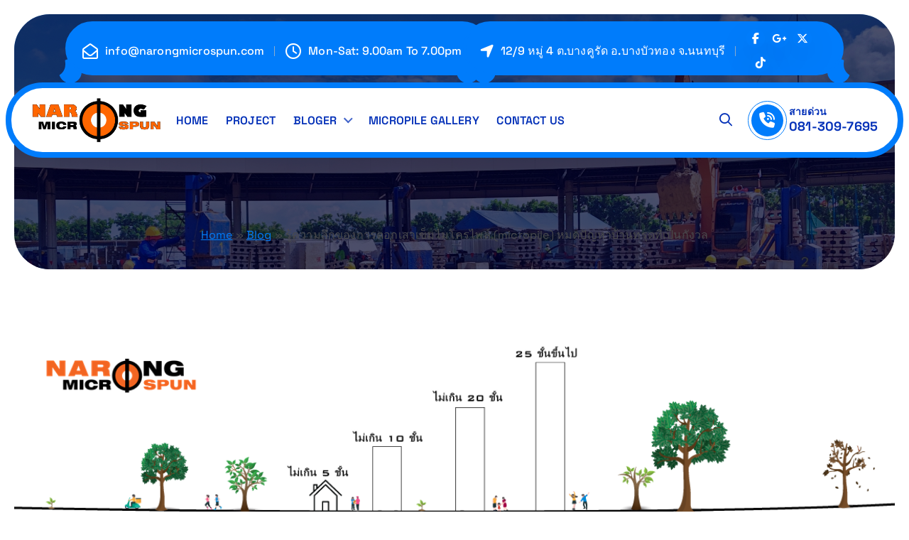

--- FILE ---
content_type: text/html; charset=UTF-8
request_url: https://www.narongmicrospun.com/%E0%B8%A3%E0%B8%B9%E0%B9%89%E0%B8%84%E0%B8%A7%E0%B8%B2%E0%B8%A1%E0%B8%A5%E0%B8%B6%E0%B8%81%E0%B8%82%E0%B8%AD%E0%B8%87%E0%B8%81%E0%B8%B2%E0%B8%A3%E0%B8%95%E0%B8%AD%E0%B8%81%E0%B9%80%E0%B8%AA%E0%B8%B2/
body_size: 39114
content:
<!DOCTYPE html>
<html lang="en-US">
	<head><meta charset="UTF-8"><script>if(navigator.userAgent.match(/MSIE|Internet Explorer/i)||navigator.userAgent.match(/Trident\/7\..*?rv:11/i)){var href=document.location.href;if(!href.match(/[?&]nowprocket/)){if(href.indexOf("?")==-1){if(href.indexOf("#")==-1){document.location.href=href+"?nowprocket=1"}else{document.location.href=href.replace("#","?nowprocket=1#")}}else{if(href.indexOf("#")==-1){document.location.href=href+"&nowprocket=1"}else{document.location.href=href.replace("#","&nowprocket=1#")}}}}</script><script>(()=>{class RocketLazyLoadScripts{constructor(){this.v="1.2.6",this.triggerEvents=["keydown","mousedown","mousemove","touchmove","touchstart","touchend","wheel"],this.userEventHandler=this.t.bind(this),this.touchStartHandler=this.i.bind(this),this.touchMoveHandler=this.o.bind(this),this.touchEndHandler=this.h.bind(this),this.clickHandler=this.u.bind(this),this.interceptedClicks=[],this.interceptedClickListeners=[],this.l(this),window.addEventListener("pageshow",(t=>{this.persisted=t.persisted,this.everythingLoaded&&this.m()})),this.CSPIssue=sessionStorage.getItem("rocketCSPIssue"),document.addEventListener("securitypolicyviolation",(t=>{this.CSPIssue||"script-src-elem"!==t.violatedDirective||"data"!==t.blockedURI||(this.CSPIssue=!0,sessionStorage.setItem("rocketCSPIssue",!0))})),document.addEventListener("DOMContentLoaded",(()=>{this.k()})),this.delayedScripts={normal:[],async:[],defer:[]},this.trash=[],this.allJQueries=[]}p(t){document.hidden?t.t():(this.triggerEvents.forEach((e=>window.addEventListener(e,t.userEventHandler,{passive:!0}))),window.addEventListener("touchstart",t.touchStartHandler,{passive:!0}),window.addEventListener("mousedown",t.touchStartHandler),document.addEventListener("visibilitychange",t.userEventHandler))}_(){this.triggerEvents.forEach((t=>window.removeEventListener(t,this.userEventHandler,{passive:!0}))),document.removeEventListener("visibilitychange",this.userEventHandler)}i(t){"HTML"!==t.target.tagName&&(window.addEventListener("touchend",this.touchEndHandler),window.addEventListener("mouseup",this.touchEndHandler),window.addEventListener("touchmove",this.touchMoveHandler,{passive:!0}),window.addEventListener("mousemove",this.touchMoveHandler),t.target.addEventListener("click",this.clickHandler),this.L(t.target,!0),this.S(t.target,"onclick","rocket-onclick"),this.C())}o(t){window.removeEventListener("touchend",this.touchEndHandler),window.removeEventListener("mouseup",this.touchEndHandler),window.removeEventListener("touchmove",this.touchMoveHandler,{passive:!0}),window.removeEventListener("mousemove",this.touchMoveHandler),t.target.removeEventListener("click",this.clickHandler),this.L(t.target,!1),this.S(t.target,"rocket-onclick","onclick"),this.M()}h(){window.removeEventListener("touchend",this.touchEndHandler),window.removeEventListener("mouseup",this.touchEndHandler),window.removeEventListener("touchmove",this.touchMoveHandler,{passive:!0}),window.removeEventListener("mousemove",this.touchMoveHandler)}u(t){t.target.removeEventListener("click",this.clickHandler),this.L(t.target,!1),this.S(t.target,"rocket-onclick","onclick"),this.interceptedClicks.push(t),t.preventDefault(),t.stopPropagation(),t.stopImmediatePropagation(),this.M()}O(){window.removeEventListener("touchstart",this.touchStartHandler,{passive:!0}),window.removeEventListener("mousedown",this.touchStartHandler),this.interceptedClicks.forEach((t=>{t.target.dispatchEvent(new MouseEvent("click",{view:t.view,bubbles:!0,cancelable:!0}))}))}l(t){EventTarget.prototype.addEventListenerWPRocketBase=EventTarget.prototype.addEventListener,EventTarget.prototype.addEventListener=function(e,i,o){"click"!==e||t.windowLoaded||i===t.clickHandler||t.interceptedClickListeners.push({target:this,func:i,options:o}),(this||window).addEventListenerWPRocketBase(e,i,o)}}L(t,e){this.interceptedClickListeners.forEach((i=>{i.target===t&&(e?t.removeEventListener("click",i.func,i.options):t.addEventListener("click",i.func,i.options))})),t.parentNode!==document.documentElement&&this.L(t.parentNode,e)}D(){return new Promise((t=>{this.P?this.M=t:t()}))}C(){this.P=!0}M(){this.P=!1}S(t,e,i){t.hasAttribute&&t.hasAttribute(e)&&(event.target.setAttribute(i,event.target.getAttribute(e)),event.target.removeAttribute(e))}t(){this._(this),"loading"===document.readyState?document.addEventListener("DOMContentLoaded",this.R.bind(this)):this.R()}k(){let t=[];document.querySelectorAll("script[type=rocketlazyloadscript][data-rocket-src]").forEach((e=>{let i=e.getAttribute("data-rocket-src");if(i&&!i.startsWith("data:")){0===i.indexOf("//")&&(i=location.protocol+i);try{const o=new URL(i).origin;o!==location.origin&&t.push({src:o,crossOrigin:e.crossOrigin||"module"===e.getAttribute("data-rocket-type")})}catch(t){}}})),t=[...new Map(t.map((t=>[JSON.stringify(t),t]))).values()],this.T(t,"preconnect")}async R(){this.lastBreath=Date.now(),this.j(this),this.F(this),this.I(),this.W(),this.q(),await this.A(this.delayedScripts.normal),await this.A(this.delayedScripts.defer),await this.A(this.delayedScripts.async);try{await this.U(),await this.H(this),await this.J()}catch(t){console.error(t)}window.dispatchEvent(new Event("rocket-allScriptsLoaded")),this.everythingLoaded=!0,this.D().then((()=>{this.O()})),this.N()}W(){document.querySelectorAll("script[type=rocketlazyloadscript]").forEach((t=>{t.hasAttribute("data-rocket-src")?t.hasAttribute("async")&&!1!==t.async?this.delayedScripts.async.push(t):t.hasAttribute("defer")&&!1!==t.defer||"module"===t.getAttribute("data-rocket-type")?this.delayedScripts.defer.push(t):this.delayedScripts.normal.push(t):this.delayedScripts.normal.push(t)}))}async B(t){if(await this.G(),!0!==t.noModule||!("noModule"in HTMLScriptElement.prototype))return new Promise((e=>{let i;function o(){(i||t).setAttribute("data-rocket-status","executed"),e()}try{if(navigator.userAgent.indexOf("Firefox/")>0||""===navigator.vendor||this.CSPIssue)i=document.createElement("script"),[...t.attributes].forEach((t=>{let e=t.nodeName;"type"!==e&&("data-rocket-type"===e&&(e="type"),"data-rocket-src"===e&&(e="src"),i.setAttribute(e,t.nodeValue))})),t.text&&(i.text=t.text),i.hasAttribute("src")?(i.addEventListener("load",o),i.addEventListener("error",(function(){i.setAttribute("data-rocket-status","failed-network"),e()})),setTimeout((()=>{i.isConnected||e()}),1)):(i.text=t.text,o()),t.parentNode.replaceChild(i,t);else{const i=t.getAttribute("data-rocket-type"),s=t.getAttribute("data-rocket-src");i?(t.type=i,t.removeAttribute("data-rocket-type")):t.removeAttribute("type"),t.addEventListener("load",o),t.addEventListener("error",(i=>{this.CSPIssue&&i.target.src.startsWith("data:")?(console.log("WPRocket: data-uri blocked by CSP -> fallback"),t.removeAttribute("src"),this.B(t).then(e)):(t.setAttribute("data-rocket-status","failed-network"),e())})),s?(t.removeAttribute("data-rocket-src"),t.src=s):t.src="data:text/javascript;base64,"+window.btoa(unescape(encodeURIComponent(t.text)))}}catch(i){t.setAttribute("data-rocket-status","failed-transform"),e()}}));t.setAttribute("data-rocket-status","skipped")}async A(t){const e=t.shift();return e&&e.isConnected?(await this.B(e),this.A(t)):Promise.resolve()}q(){this.T([...this.delayedScripts.normal,...this.delayedScripts.defer,...this.delayedScripts.async],"preload")}T(t,e){var i=document.createDocumentFragment();t.forEach((t=>{const o=t.getAttribute&&t.getAttribute("data-rocket-src")||t.src;if(o&&!o.startsWith("data:")){const s=document.createElement("link");s.href=o,s.rel=e,"preconnect"!==e&&(s.as="script"),t.getAttribute&&"module"===t.getAttribute("data-rocket-type")&&(s.crossOrigin=!0),t.crossOrigin&&(s.crossOrigin=t.crossOrigin),t.integrity&&(s.integrity=t.integrity),i.appendChild(s),this.trash.push(s)}})),document.head.appendChild(i)}j(t){let e={};function i(i,o){return e[o].eventsToRewrite.indexOf(i)>=0&&!t.everythingLoaded?"rocket-"+i:i}function o(t,o){!function(t){e[t]||(e[t]={originalFunctions:{add:t.addEventListener,remove:t.removeEventListener},eventsToRewrite:[]},t.addEventListener=function(){arguments[0]=i(arguments[0],t),e[t].originalFunctions.add.apply(t,arguments)},t.removeEventListener=function(){arguments[0]=i(arguments[0],t),e[t].originalFunctions.remove.apply(t,arguments)})}(t),e[t].eventsToRewrite.push(o)}function s(e,i){let o=e[i];e[i]=null,Object.defineProperty(e,i,{get:()=>o||function(){},set(s){t.everythingLoaded?o=s:e["rocket"+i]=o=s}})}o(document,"DOMContentLoaded"),o(window,"DOMContentLoaded"),o(window,"load"),o(window,"pageshow"),o(document,"readystatechange"),s(document,"onreadystatechange"),s(window,"onload"),s(window,"onpageshow");try{Object.defineProperty(document,"readyState",{get:()=>t.rocketReadyState,set(e){t.rocketReadyState=e},configurable:!0}),document.readyState="loading"}catch(t){console.log("WPRocket DJE readyState conflict, bypassing")}}F(t){let e;function i(e){return t.everythingLoaded?e:e.split(" ").map((t=>"load"===t||0===t.indexOf("load.")?"rocket-jquery-load":t)).join(" ")}function o(o){function s(t){const e=o.fn[t];o.fn[t]=o.fn.init.prototype[t]=function(){return this[0]===window&&("string"==typeof arguments[0]||arguments[0]instanceof String?arguments[0]=i(arguments[0]):"object"==typeof arguments[0]&&Object.keys(arguments[0]).forEach((t=>{const e=arguments[0][t];delete arguments[0][t],arguments[0][i(t)]=e}))),e.apply(this,arguments),this}}o&&o.fn&&!t.allJQueries.includes(o)&&(o.fn.ready=o.fn.init.prototype.ready=function(e){return t.domReadyFired?e.bind(document)(o):document.addEventListener("rocket-DOMContentLoaded",(()=>e.bind(document)(o))),o([])},s("on"),s("one"),t.allJQueries.push(o)),e=o}o(window.jQuery),Object.defineProperty(window,"jQuery",{get:()=>e,set(t){o(t)}})}async H(t){const e=document.querySelector("script[data-webpack]");e&&(await async function(){return new Promise((t=>{e.addEventListener("load",t),e.addEventListener("error",t)}))}(),await t.K(),await t.H(t))}async U(){this.domReadyFired=!0;try{document.readyState="interactive"}catch(t){}await this.G(),document.dispatchEvent(new Event("rocket-readystatechange")),await this.G(),document.rocketonreadystatechange&&document.rocketonreadystatechange(),await this.G(),document.dispatchEvent(new Event("rocket-DOMContentLoaded")),await this.G(),window.dispatchEvent(new Event("rocket-DOMContentLoaded"))}async J(){try{document.readyState="complete"}catch(t){}await this.G(),document.dispatchEvent(new Event("rocket-readystatechange")),await this.G(),document.rocketonreadystatechange&&document.rocketonreadystatechange(),await this.G(),window.dispatchEvent(new Event("rocket-load")),await this.G(),window.rocketonload&&window.rocketonload(),await this.G(),this.allJQueries.forEach((t=>t(window).trigger("rocket-jquery-load"))),await this.G();const t=new Event("rocket-pageshow");t.persisted=this.persisted,window.dispatchEvent(t),await this.G(),window.rocketonpageshow&&window.rocketonpageshow({persisted:this.persisted}),this.windowLoaded=!0}m(){document.onreadystatechange&&document.onreadystatechange(),window.onload&&window.onload(),window.onpageshow&&window.onpageshow({persisted:this.persisted})}I(){const t=new Map;document.write=document.writeln=function(e){const i=document.currentScript;i||console.error("WPRocket unable to document.write this: "+e);const o=document.createRange(),s=i.parentElement;let n=t.get(i);void 0===n&&(n=i.nextSibling,t.set(i,n));const c=document.createDocumentFragment();o.setStart(c,0),c.appendChild(o.createContextualFragment(e)),s.insertBefore(c,n)}}async G(){Date.now()-this.lastBreath>45&&(await this.K(),this.lastBreath=Date.now())}async K(){return document.hidden?new Promise((t=>setTimeout(t))):new Promise((t=>requestAnimationFrame(t)))}N(){this.trash.forEach((t=>t.remove()))}static run(){const t=new RocketLazyLoadScripts;t.p(t)}}RocketLazyLoadScripts.run()})();</script>
		
		<meta name="viewport" content="width=device-width, initial-scale=1">
		<meta http-equiv="x-ua-compatible" content="ie=edge">
		
		<link rel="profile" href="https://gmpg.org/xfn/11">
		
		<script type="text/javascript">
/* <![CDATA[ */
(()=>{var e={};e.g=function(){if("object"==typeof globalThis)return globalThis;try{return this||new Function("return this")()}catch(e){if("object"==typeof window)return window}}(),function({ampUrl:n,isCustomizePreview:t,isAmpDevMode:r,noampQueryVarName:o,noampQueryVarValue:s,disabledStorageKey:i,mobileUserAgents:a,regexRegex:c}){if("undefined"==typeof sessionStorage)return;const d=new RegExp(c);if(!a.some((e=>{const n=e.match(d);return!(!n||!new RegExp(n[1],n[2]).test(navigator.userAgent))||navigator.userAgent.includes(e)})))return;e.g.addEventListener("DOMContentLoaded",(()=>{const e=document.getElementById("amp-mobile-version-switcher");if(!e)return;e.hidden=!1;const n=e.querySelector("a[href]");n&&n.addEventListener("click",(()=>{sessionStorage.removeItem(i)}))}));const g=r&&["paired-browsing-non-amp","paired-browsing-amp"].includes(window.name);if(sessionStorage.getItem(i)||t||g)return;const u=new URL(location.href),m=new URL(n);m.hash=u.hash,u.searchParams.has(o)&&s===u.searchParams.get(o)?sessionStorage.setItem(i,"1"):m.href!==u.href&&(window.stop(),location.replace(m.href))}({"ampUrl":"https:\/\/www.narongmicrospun.com\/%E0%B8%A3%E0%B8%B9%E0%B9%89%E0%B8%84%E0%B8%A7%E0%B8%B2%E0%B8%A1%E0%B8%A5%E0%B8%B6%E0%B8%81%E0%B8%82%E0%B8%AD%E0%B8%87%E0%B8%81%E0%B8%B2%E0%B8%A3%E0%B8%95%E0%B8%AD%E0%B8%81%E0%B9%80%E0%B8%AA%E0%B8%B2\/?amp=1","noampQueryVarName":"noamp","noampQueryVarValue":"mobile","disabledStorageKey":"amp_mobile_redirect_disabled","mobileUserAgents":["Mobile","Android","Silk\/","Kindle","BlackBerry","Opera Mini","Opera Mobi"],"regexRegex":"^\\\/((?:.|\\n)+)\\\/([i]*)$","isCustomizePreview":false,"isAmpDevMode":false})})();
/* ]]> */
</script>
<meta name='robots' content='index, follow, max-image-preview:large, max-snippet:-1, max-video-preview:-1' />
	<style>img:is([sizes="auto" i], [sizes^="auto," i]) { contain-intrinsic-size: 3000px 1500px }</style>
	
		<!-- Meta Tag Manager -->
		<meta name="keywords" content="เสาเข็มเจาะ,เสาเข็มหกเหลี่ยม,prebore,เจาะนำ,coring,พรีบอร์,เสาเข็ม,micro pile,micropile,spun micropile,เสาเข็มสปันไมโครไพล์,ไมโครไพล์,สปันไมโครไพล์,เสาเข็มไมโครไพล์,ราคาไมโครไพล์,ไมโครไพล์ราคา,เสาเข็มไมโครไพล์ราคา,ราคาเสาเข็มไมโครไพล์,ไมโครไพล์หมายถึง,ไมโครไพล์คือ,micropile ราคา,micropile เสาเข็ม,micropile คือ,เข็มไมโครไพล์,เสาเข็มต่อเติม,เสาไมโครไพล์,เสาเข็มสปัน, ไมโครไพล์,micropile,สปันไมโครไพล์,เสาเข็มสปันไมโครไพล์,เสาเข็มไมโครไพล์ ราคา,เสาเข็ม ไมโครไพล์ ราคา,ไมโครไพล์ คือ,ไมโครไพล์ ราคา,ไมโครไพล์ หมายถึง,ไมโครไพล์ pantip,เข็มไมโครไพล์ micro pile,micropile ราคา,เสาเข็ม micropile pantip,micropile คือ,micropile เสาเข็ม,micropile บ้าน,ขาย micropile,เสาเข็ม micropile ราคา" />
		<!-- / Meta Tag Manager -->

	<!-- This site is optimized with the Yoast SEO plugin v26.6 - https://yoast.com/wordpress/plugins/seo/ -->
	<title>รู้ความลึกของการตอกเสาเข็มไมโครไพล์ (micropile) หมดปัญหาบ้านทรุดที่เป็นกังวล - เสาเข็มไมโครไพล์ (ไมโครไพล์, micropile) ﻿- บริษัทณรงค์ ไมโครสปัน จำกัด</title>
	<link rel="canonical" href="https://www.narongmicrospun.com/รู้ความลึกของการตอกเสา/" />
	<meta property="og:locale" content="en_US" />
	<meta property="og:type" content="article" />
	<meta property="og:title" content="รู้ความลึกของการตอกเสาเข็มไมโครไพล์ (micropile) หมดปัญหาบ้านทรุดที่เป็นกังวล - เสาเข็มไมโครไพล์ (ไมโครไพล์, micropile) ﻿- บริษัทณรงค์ ไมโครสปัน จำกัด" />
	<meta property="og:description" content="ในการติดตั้งเสาเข็มไมโครไพล์นั้นจะเป็นการตอกด้วยเครื่องตอกเสาเข็มขนาดเล็กที่ช่วยลดเสียงรบกวน รวมถึงไม่ทำให้สั่นสะเทือนรบกวนเพื่อนบ้าน หรือผู้อยู่ใกล้ แน่นอนว่าการที่ตอกด้วยความลึกอันเหมาะสมจะทำให้เกิดความแข็งแรง หมดปัญหาเสาร้าว หรือรุนแรงถึงขั้นบ้านทรุดในที่สุดได้ ทว่าความลึกของเสาควรอยู่ที่เท่าไหร่? การศึกษาอย่างเข้าใจจะช่วยให้เลือกใช้ได้ตอบโจทย์การใช้งาน เสาเข็มไมโครไพล์ควรตอกด้วยความลึกเท่าไหร่? การที่ทำให้เสาเข็มไมโครไพล์รับน้ำหนักได้นั้นควรต้องมีการตอกด้วยความลึกที่ 21 เมตรโดยประมาณกับชั้นดินที่แข็งแรง ซึ่งปกติแล้วจะสามารถตอกได้ลึกตั้งแต่ 20 – 30 เมตรถือว่าค่อนข้างลึกมาก และรับน้ำหนักได้สูงสุดมากกว่า 50 ตันขึ้นอยู่กับขนาดหน้าตัดและประเภทของเสาเข็ม เป็นการกระจายแรงต้าน 2 แบบ คือ แรงเสียดทานที่ผิวของเสาเข็ม และแรงต้านที่ปลายเสาเข็ม ช่วยป้องกันไม่ให้เกิดปัญหาบ้านทรุดได้เป็นอย่างดีในอนาคต ทั้งนี้ การที่จะต่อเติมบ้านได้ควรต้องเรียกวิศวกรมาช่วยเหลือ เพื่อตรวจสอบโครงสร้างเดิมที่มีอยู่&hellip;" />
	<meta property="og:url" content="https://www.narongmicrospun.com/รู้ความลึกของการตอกเสา/" />
	<meta property="og:site_name" content="เสาเข็มไมโครไพล์ (ไมโครไพล์, micropile) ﻿- บริษัทณรงค์ ไมโครสปัน จำกัด" />
	<meta property="article:publisher" content="https://www.facebook.com/narongmicrospun" />
	<meta property="article:published_time" content="2022-08-02T03:40:52+00:00" />
	<meta property="article:modified_time" content="2022-11-01T02:11:36+00:00" />
	<meta property="og:image" content="https://i0.wp.com/www.narongmicrospun.com/wp-content/uploads/2022/08/soil-layer.png?fit=1200%2C675&ssl=1" />
	<meta property="og:image:width" content="1200" />
	<meta property="og:image:height" content="675" />
	<meta property="og:image:type" content="image/png" />
	<meta name="author" content="admin" />
	<meta name="twitter:card" content="summary_large_image" />
	<meta name="twitter:creator" content="@info_narong" />
	<meta name="twitter:site" content="@info_narong" />
	<meta name="twitter:label1" content="Written by" />
	<meta name="twitter:data1" content="admin" />
	<script type="application/ld+json" class="yoast-schema-graph">{"@context":"https://schema.org","@graph":[{"@type":"Article","@id":"https://www.narongmicrospun.com/%e0%b8%a3%e0%b8%b9%e0%b9%89%e0%b8%84%e0%b8%a7%e0%b8%b2%e0%b8%a1%e0%b8%a5%e0%b8%b6%e0%b8%81%e0%b8%82%e0%b8%ad%e0%b8%87%e0%b8%81%e0%b8%b2%e0%b8%a3%e0%b8%95%e0%b8%ad%e0%b8%81%e0%b9%80%e0%b8%aa%e0%b8%b2/#article","isPartOf":{"@id":"https://www.narongmicrospun.com/%e0%b8%a3%e0%b8%b9%e0%b9%89%e0%b8%84%e0%b8%a7%e0%b8%b2%e0%b8%a1%e0%b8%a5%e0%b8%b6%e0%b8%81%e0%b8%82%e0%b8%ad%e0%b8%87%e0%b8%81%e0%b8%b2%e0%b8%a3%e0%b8%95%e0%b8%ad%e0%b8%81%e0%b9%80%e0%b8%aa%e0%b8%b2/"},"author":{"name":"admin","@id":"https://www.narongmicrospun.com/#/schema/person/105243857325d4baacc2f45004e22147"},"headline":"รู้ความลึกของการตอกเสาเข็มไมโครไพล์ (micropile) หมดปัญหาบ้านทรุดที่เป็นกังวล","datePublished":"2022-08-02T03:40:52+00:00","dateModified":"2022-11-01T02:11:36+00:00","mainEntityOfPage":{"@id":"https://www.narongmicrospun.com/%e0%b8%a3%e0%b8%b9%e0%b9%89%e0%b8%84%e0%b8%a7%e0%b8%b2%e0%b8%a1%e0%b8%a5%e0%b8%b6%e0%b8%81%e0%b8%82%e0%b8%ad%e0%b8%87%e0%b8%81%e0%b8%b2%e0%b8%a3%e0%b8%95%e0%b8%ad%e0%b8%81%e0%b9%80%e0%b8%aa%e0%b8%b2/"},"wordCount":30,"commentCount":0,"publisher":{"@id":"https://www.narongmicrospun.com/#organization"},"image":{"@id":"https://www.narongmicrospun.com/%e0%b8%a3%e0%b8%b9%e0%b9%89%e0%b8%84%e0%b8%a7%e0%b8%b2%e0%b8%a1%e0%b8%a5%e0%b8%b6%e0%b8%81%e0%b8%82%e0%b8%ad%e0%b8%87%e0%b8%81%e0%b8%b2%e0%b8%a3%e0%b8%95%e0%b8%ad%e0%b8%81%e0%b9%80%e0%b8%aa%e0%b8%b2/#primaryimage"},"thumbnailUrl":"https://i0.wp.com/www.narongmicrospun.com/wp-content/uploads/2022/08/soil-layer.png?fit=1200%2C675&ssl=1","articleSection":["Blogger"],"inLanguage":"en-US","potentialAction":[{"@type":"CommentAction","name":"Comment","target":["https://www.narongmicrospun.com/%e0%b8%a3%e0%b8%b9%e0%b9%89%e0%b8%84%e0%b8%a7%e0%b8%b2%e0%b8%a1%e0%b8%a5%e0%b8%b6%e0%b8%81%e0%b8%82%e0%b8%ad%e0%b8%87%e0%b8%81%e0%b8%b2%e0%b8%a3%e0%b8%95%e0%b8%ad%e0%b8%81%e0%b9%80%e0%b8%aa%e0%b8%b2/#respond"]}]},{"@type":"WebPage","@id":"https://www.narongmicrospun.com/%e0%b8%a3%e0%b8%b9%e0%b9%89%e0%b8%84%e0%b8%a7%e0%b8%b2%e0%b8%a1%e0%b8%a5%e0%b8%b6%e0%b8%81%e0%b8%82%e0%b8%ad%e0%b8%87%e0%b8%81%e0%b8%b2%e0%b8%a3%e0%b8%95%e0%b8%ad%e0%b8%81%e0%b9%80%e0%b8%aa%e0%b8%b2/","url":"https://www.narongmicrospun.com/%e0%b8%a3%e0%b8%b9%e0%b9%89%e0%b8%84%e0%b8%a7%e0%b8%b2%e0%b8%a1%e0%b8%a5%e0%b8%b6%e0%b8%81%e0%b8%82%e0%b8%ad%e0%b8%87%e0%b8%81%e0%b8%b2%e0%b8%a3%e0%b8%95%e0%b8%ad%e0%b8%81%e0%b9%80%e0%b8%aa%e0%b8%b2/","name":"รู้ความลึกของการตอกเสาเข็มไมโครไพล์ (micropile) หมดปัญหาบ้านทรุดที่เป็นกังวล - เสาเข็มไมโครไพล์ (ไมโครไพล์, micropile) ﻿- บริษัทณรงค์ ไมโครสปัน จำกัด","isPartOf":{"@id":"https://www.narongmicrospun.com/#website"},"primaryImageOfPage":{"@id":"https://www.narongmicrospun.com/%e0%b8%a3%e0%b8%b9%e0%b9%89%e0%b8%84%e0%b8%a7%e0%b8%b2%e0%b8%a1%e0%b8%a5%e0%b8%b6%e0%b8%81%e0%b8%82%e0%b8%ad%e0%b8%87%e0%b8%81%e0%b8%b2%e0%b8%a3%e0%b8%95%e0%b8%ad%e0%b8%81%e0%b9%80%e0%b8%aa%e0%b8%b2/#primaryimage"},"image":{"@id":"https://www.narongmicrospun.com/%e0%b8%a3%e0%b8%b9%e0%b9%89%e0%b8%84%e0%b8%a7%e0%b8%b2%e0%b8%a1%e0%b8%a5%e0%b8%b6%e0%b8%81%e0%b8%82%e0%b8%ad%e0%b8%87%e0%b8%81%e0%b8%b2%e0%b8%a3%e0%b8%95%e0%b8%ad%e0%b8%81%e0%b9%80%e0%b8%aa%e0%b8%b2/#primaryimage"},"thumbnailUrl":"https://i0.wp.com/www.narongmicrospun.com/wp-content/uploads/2022/08/soil-layer.png?fit=1200%2C675&ssl=1","datePublished":"2022-08-02T03:40:52+00:00","dateModified":"2022-11-01T02:11:36+00:00","breadcrumb":{"@id":"https://www.narongmicrospun.com/%e0%b8%a3%e0%b8%b9%e0%b9%89%e0%b8%84%e0%b8%a7%e0%b8%b2%e0%b8%a1%e0%b8%a5%e0%b8%b6%e0%b8%81%e0%b8%82%e0%b8%ad%e0%b8%87%e0%b8%81%e0%b8%b2%e0%b8%a3%e0%b8%95%e0%b8%ad%e0%b8%81%e0%b9%80%e0%b8%aa%e0%b8%b2/#breadcrumb"},"inLanguage":"en-US","potentialAction":[{"@type":"ReadAction","target":["https://www.narongmicrospun.com/%e0%b8%a3%e0%b8%b9%e0%b9%89%e0%b8%84%e0%b8%a7%e0%b8%b2%e0%b8%a1%e0%b8%a5%e0%b8%b6%e0%b8%81%e0%b8%82%e0%b8%ad%e0%b8%87%e0%b8%81%e0%b8%b2%e0%b8%a3%e0%b8%95%e0%b8%ad%e0%b8%81%e0%b9%80%e0%b8%aa%e0%b8%b2/"]}]},{"@type":"ImageObject","inLanguage":"en-US","@id":"https://www.narongmicrospun.com/%e0%b8%a3%e0%b8%b9%e0%b9%89%e0%b8%84%e0%b8%a7%e0%b8%b2%e0%b8%a1%e0%b8%a5%e0%b8%b6%e0%b8%81%e0%b8%82%e0%b8%ad%e0%b8%87%e0%b8%81%e0%b8%b2%e0%b8%a3%e0%b8%95%e0%b8%ad%e0%b8%81%e0%b9%80%e0%b8%aa%e0%b8%b2/#primaryimage","url":"https://i0.wp.com/www.narongmicrospun.com/wp-content/uploads/2022/08/soil-layer.png?fit=1200%2C675&ssl=1","contentUrl":"https://i0.wp.com/www.narongmicrospun.com/wp-content/uploads/2022/08/soil-layer.png?fit=1200%2C675&ssl=1","width":1200,"height":675,"caption":"#alt_tag #separator_sa #current_date"},{"@type":"BreadcrumbList","@id":"https://www.narongmicrospun.com/%e0%b8%a3%e0%b8%b9%e0%b9%89%e0%b8%84%e0%b8%a7%e0%b8%b2%e0%b8%a1%e0%b8%a5%e0%b8%b6%e0%b8%81%e0%b8%82%e0%b8%ad%e0%b8%87%e0%b8%81%e0%b8%b2%e0%b8%a3%e0%b8%95%e0%b8%ad%e0%b8%81%e0%b9%80%e0%b8%aa%e0%b8%b2/#breadcrumb","itemListElement":[{"@type":"ListItem","position":1,"name":"Home","item":"https://www.narongmicrospun.com/"},{"@type":"ListItem","position":2,"name":"Blog","item":"https://www.narongmicrospun.com/blog/"},{"@type":"ListItem","position":3,"name":"รู้ความลึกของการตอกเสาเข็มไมโครไพล์ (micropile) หมดปัญหาบ้านทรุดที่เป็นกังวล"}]},{"@type":"WebSite","@id":"https://www.narongmicrospun.com/#website","url":"https://www.narongmicrospun.com/","name":"เสาเข็มไมโครไพล์ (ไมโครไพล์, micropile) ﻿- บริษัทณรงค์ ไมโครสปัน จำกัด","description":"โรงงานผลิตและจำหน่ายพร้อมตอกเสาเข็มสปันไมโครไพล์ (spun micropile) เสาเข็มไอไมโครไพล์ มาตรฐาน มอก. ด้วยประสบการณ์กว่า 20 ปี เครื่องจักรมีใบ ปจ.2 ทีมงานมีใบ cert.","publisher":{"@id":"https://www.narongmicrospun.com/#organization"},"potentialAction":[{"@type":"SearchAction","target":{"@type":"EntryPoint","urlTemplate":"https://www.narongmicrospun.com/?s={search_term_string}"},"query-input":{"@type":"PropertyValueSpecification","valueRequired":true,"valueName":"search_term_string"}}],"inLanguage":"en-US"},{"@type":"Organization","@id":"https://www.narongmicrospun.com/#organization","name":"เสาเข็มไมโครไพล์ (ไมโครไพล์, micropile) ﻿- บริษัทณรงค์ ไมโครสปัน จำกัด","url":"https://www.narongmicrospun.com/","logo":{"@type":"ImageObject","inLanguage":"en-US","@id":"https://www.narongmicrospun.com/#/schema/logo/image/","url":"https://i0.wp.com/www.narongmicrospun.com/wp-content/uploads/2022/08/logo-nmp.png?fit=356%2C122&ssl=1","contentUrl":"https://i0.wp.com/www.narongmicrospun.com/wp-content/uploads/2022/08/logo-nmp.png?fit=356%2C122&ssl=1","width":356,"height":122,"caption":"เสาเข็มไมโครไพล์ (ไมโครไพล์, micropile) ﻿- บริษัทณรงค์ ไมโครสปัน จำกัด"},"image":{"@id":"https://www.narongmicrospun.com/#/schema/logo/image/"},"sameAs":["https://www.facebook.com/narongmicrospun","https://x.com/info_narong","https://www.youtube.com/channel/UCaKiokPZL0RpVTDhpPCR1Cg/videos"]},{"@type":"Person","@id":"https://www.narongmicrospun.com/#/schema/person/105243857325d4baacc2f45004e22147","name":"admin","image":{"@type":"ImageObject","inLanguage":"en-US","@id":"https://www.narongmicrospun.com/#/schema/person/image/","url":"https://secure.gravatar.com/avatar/908adedd8f3a7a4491b0b741b13f9582dbc61b7c3285b9266da6c0ce0e840b42?s=96&d=mm&r=g","contentUrl":"https://secure.gravatar.com/avatar/908adedd8f3a7a4491b0b741b13f9582dbc61b7c3285b9266da6c0ce0e840b42?s=96&d=mm&r=g","caption":"admin"},"sameAs":["https://www.narongmicrospun.com"],"url":"https://www.narongmicrospun.com/author/admin/"}]}</script>
	<!-- / Yoast SEO plugin. -->


<link rel='dns-prefetch' href='//www.narongmicrospun.com' />
<link rel='dns-prefetch' href='//www.googletagmanager.com' />
<link rel='dns-prefetch' href='//stats.wp.com' />
<link rel='dns-prefetch' href='//jetpack.wordpress.com' />
<link rel='dns-prefetch' href='//s0.wp.com' />
<link rel='dns-prefetch' href='//public-api.wordpress.com' />
<link rel='dns-prefetch' href='//0.gravatar.com' />
<link rel='dns-prefetch' href='//1.gravatar.com' />
<link rel='dns-prefetch' href='//2.gravatar.com' />

<link rel='preconnect' href='//i0.wp.com' />
<link rel="alternate" type="application/rss+xml" title="เสาเข็มไมโครไพล์ (ไมโครไพล์, micropile) ﻿- บริษัทณรงค์ ไมโครสปัน จำกัด &raquo; Feed" href="https://www.narongmicrospun.com/feed/" />
<link rel="alternate" type="application/rss+xml" title="เสาเข็มไมโครไพล์ (ไมโครไพล์, micropile) ﻿- บริษัทณรงค์ ไมโครสปัน จำกัด &raquo; Comments Feed" href="https://www.narongmicrospun.com/comments/feed/" />
<link rel="alternate" type="application/rss+xml" title="เสาเข็มไมโครไพล์ (ไมโครไพล์, micropile) ﻿- บริษัทณรงค์ ไมโครสปัน จำกัด &raquo; รู้ความลึกของการตอกเสาเข็มไมโครไพล์ (micropile) หมดปัญหาบ้านทรุดที่เป็นกังวล Comments Feed" href="https://www.narongmicrospun.com/%e0%b8%a3%e0%b8%b9%e0%b9%89%e0%b8%84%e0%b8%a7%e0%b8%b2%e0%b8%a1%e0%b8%a5%e0%b8%b6%e0%b8%81%e0%b8%82%e0%b8%ad%e0%b8%87%e0%b8%81%e0%b8%b2%e0%b8%a3%e0%b8%95%e0%b8%ad%e0%b8%81%e0%b9%80%e0%b8%aa%e0%b8%b2/feed/" />
		<!-- This site uses the Google Analytics by MonsterInsights plugin v9.11.0 - Using Analytics tracking - https://www.monsterinsights.com/ -->
							<script src="//www.googletagmanager.com/gtag/js?id=G-G6WBLES2E7"  data-cfasync="false" data-wpfc-render="false" type="text/javascript" async></script>
			<script data-cfasync="false" data-wpfc-render="false" type="text/javascript">
				var mi_version = '9.11.0';
				var mi_track_user = true;
				var mi_no_track_reason = '';
								var MonsterInsightsDefaultLocations = {"page_location":"https:\/\/www.narongmicrospun.com\/%E0%B8%A3%E0%B8%B9%E0%B9%89%E0%B8%84%E0%B8%A7%E0%B8%B2%E0%B8%A1%E0%B8%A5%E0%B8%B6%E0%B8%81%E0%B8%82%E0%B8%AD%E0%B8%87%E0%B8%81%E0%B8%B2%E0%B8%A3%E0%B8%95%E0%B8%AD%E0%B8%81%E0%B9%80%E0%B8%AA%E0%B8%B2\/"};
								if ( typeof MonsterInsightsPrivacyGuardFilter === 'function' ) {
					var MonsterInsightsLocations = (typeof MonsterInsightsExcludeQuery === 'object') ? MonsterInsightsPrivacyGuardFilter( MonsterInsightsExcludeQuery ) : MonsterInsightsPrivacyGuardFilter( MonsterInsightsDefaultLocations );
				} else {
					var MonsterInsightsLocations = (typeof MonsterInsightsExcludeQuery === 'object') ? MonsterInsightsExcludeQuery : MonsterInsightsDefaultLocations;
				}

								var disableStrs = [
										'ga-disable-G-G6WBLES2E7',
									];

				/* Function to detect opted out users */
				function __gtagTrackerIsOptedOut() {
					for (var index = 0; index < disableStrs.length; index++) {
						if (document.cookie.indexOf(disableStrs[index] + '=true') > -1) {
							return true;
						}
					}

					return false;
				}

				/* Disable tracking if the opt-out cookie exists. */
				if (__gtagTrackerIsOptedOut()) {
					for (var index = 0; index < disableStrs.length; index++) {
						window[disableStrs[index]] = true;
					}
				}

				/* Opt-out function */
				function __gtagTrackerOptout() {
					for (var index = 0; index < disableStrs.length; index++) {
						document.cookie = disableStrs[index] + '=true; expires=Thu, 31 Dec 2099 23:59:59 UTC; path=/';
						window[disableStrs[index]] = true;
					}
				}

				if ('undefined' === typeof gaOptout) {
					function gaOptout() {
						__gtagTrackerOptout();
					}
				}
								window.dataLayer = window.dataLayer || [];

				window.MonsterInsightsDualTracker = {
					helpers: {},
					trackers: {},
				};
				if (mi_track_user) {
					function __gtagDataLayer() {
						dataLayer.push(arguments);
					}

					function __gtagTracker(type, name, parameters) {
						if (!parameters) {
							parameters = {};
						}

						if (parameters.send_to) {
							__gtagDataLayer.apply(null, arguments);
							return;
						}

						if (type === 'event') {
														parameters.send_to = monsterinsights_frontend.v4_id;
							var hookName = name;
							if (typeof parameters['event_category'] !== 'undefined') {
								hookName = parameters['event_category'] + ':' + name;
							}

							if (typeof MonsterInsightsDualTracker.trackers[hookName] !== 'undefined') {
								MonsterInsightsDualTracker.trackers[hookName](parameters);
							} else {
								__gtagDataLayer('event', name, parameters);
							}
							
						} else {
							__gtagDataLayer.apply(null, arguments);
						}
					}

					__gtagTracker('js', new Date());
					__gtagTracker('set', {
						'developer_id.dZGIzZG': true,
											});
					if ( MonsterInsightsLocations.page_location ) {
						__gtagTracker('set', MonsterInsightsLocations);
					}
										__gtagTracker('config', 'G-G6WBLES2E7', {"forceSSL":"true","link_attribution":"true"} );
										window.gtag = __gtagTracker;										(function () {
						/* https://developers.google.com/analytics/devguides/collection/analyticsjs/ */
						/* ga and __gaTracker compatibility shim. */
						var noopfn = function () {
							return null;
						};
						var newtracker = function () {
							return new Tracker();
						};
						var Tracker = function () {
							return null;
						};
						var p = Tracker.prototype;
						p.get = noopfn;
						p.set = noopfn;
						p.send = function () {
							var args = Array.prototype.slice.call(arguments);
							args.unshift('send');
							__gaTracker.apply(null, args);
						};
						var __gaTracker = function () {
							var len = arguments.length;
							if (len === 0) {
								return;
							}
							var f = arguments[len - 1];
							if (typeof f !== 'object' || f === null || typeof f.hitCallback !== 'function') {
								if ('send' === arguments[0]) {
									var hitConverted, hitObject = false, action;
									if ('event' === arguments[1]) {
										if ('undefined' !== typeof arguments[3]) {
											hitObject = {
												'eventAction': arguments[3],
												'eventCategory': arguments[2],
												'eventLabel': arguments[4],
												'value': arguments[5] ? arguments[5] : 1,
											}
										}
									}
									if ('pageview' === arguments[1]) {
										if ('undefined' !== typeof arguments[2]) {
											hitObject = {
												'eventAction': 'page_view',
												'page_path': arguments[2],
											}
										}
									}
									if (typeof arguments[2] === 'object') {
										hitObject = arguments[2];
									}
									if (typeof arguments[5] === 'object') {
										Object.assign(hitObject, arguments[5]);
									}
									if ('undefined' !== typeof arguments[1].hitType) {
										hitObject = arguments[1];
										if ('pageview' === hitObject.hitType) {
											hitObject.eventAction = 'page_view';
										}
									}
									if (hitObject) {
										action = 'timing' === arguments[1].hitType ? 'timing_complete' : hitObject.eventAction;
										hitConverted = mapArgs(hitObject);
										__gtagTracker('event', action, hitConverted);
									}
								}
								return;
							}

							function mapArgs(args) {
								var arg, hit = {};
								var gaMap = {
									'eventCategory': 'event_category',
									'eventAction': 'event_action',
									'eventLabel': 'event_label',
									'eventValue': 'event_value',
									'nonInteraction': 'non_interaction',
									'timingCategory': 'event_category',
									'timingVar': 'name',
									'timingValue': 'value',
									'timingLabel': 'event_label',
									'page': 'page_path',
									'location': 'page_location',
									'title': 'page_title',
									'referrer' : 'page_referrer',
								};
								for (arg in args) {
																		if (!(!args.hasOwnProperty(arg) || !gaMap.hasOwnProperty(arg))) {
										hit[gaMap[arg]] = args[arg];
									} else {
										hit[arg] = args[arg];
									}
								}
								return hit;
							}

							try {
								f.hitCallback();
							} catch (ex) {
							}
						};
						__gaTracker.create = newtracker;
						__gaTracker.getByName = newtracker;
						__gaTracker.getAll = function () {
							return [];
						};
						__gaTracker.remove = noopfn;
						__gaTracker.loaded = true;
						window['__gaTracker'] = __gaTracker;
					})();
									} else {
										console.log("");
					(function () {
						function __gtagTracker() {
							return null;
						}

						window['__gtagTracker'] = __gtagTracker;
						window['gtag'] = __gtagTracker;
					})();
									}
			</script>
							<!-- / Google Analytics by MonsterInsights -->
		<link data-minify="1" rel='stylesheet' id='genesis-blocks-style-css-css' href='https://www.narongmicrospun.com/wp-content/cache/min/1/wp-content/plugins/genesis-blocks/dist/style-blocks.build.css?ver=1760862368' type='text/css' media='all' />
<link data-minify="1" rel='stylesheet' id='jetpack_related-posts-css' href='https://www.narongmicrospun.com/wp-content/cache/min/1/wp-content/plugins/jetpack/modules/related-posts/related-posts.css?ver=1760862381' type='text/css' media='all' />
<style id='wp-emoji-styles-inline-css' type='text/css'>

	img.wp-smiley, img.emoji {
		display: inline !important;
		border: none !important;
		box-shadow: none !important;
		height: 1em !important;
		width: 1em !important;
		margin: 0 0.07em !important;
		vertical-align: -0.1em !important;
		background: none !important;
		padding: 0 !important;
	}
</style>
<link rel='stylesheet' id='wp-block-library-css' href='https://www.narongmicrospun.com/wp-includes/css/dist/block-library/style.min.css?ver=6.8.3' type='text/css' media='all' />
<style id='classic-theme-styles-inline-css' type='text/css'>
/*! This file is auto-generated */
.wp-block-button__link{color:#fff;background-color:#32373c;border-radius:9999px;box-shadow:none;text-decoration:none;padding:calc(.667em + 2px) calc(1.333em + 2px);font-size:1.125em}.wp-block-file__button{background:#32373c;color:#fff;text-decoration:none}
</style>
<link rel='stylesheet' id='mediaelement-css' href='https://www.narongmicrospun.com/wp-includes/js/mediaelement/mediaelementplayer-legacy.min.css?ver=4.2.17' type='text/css' media='all' />
<link rel='stylesheet' id='wp-mediaelement-css' href='https://www.narongmicrospun.com/wp-includes/js/mediaelement/wp-mediaelement.min.css?ver=6.8.3' type='text/css' media='all' />
<style id='jetpack-sharing-buttons-style-inline-css' type='text/css'>
.jetpack-sharing-buttons__services-list{display:flex;flex-direction:row;flex-wrap:wrap;gap:0;list-style-type:none;margin:5px;padding:0}.jetpack-sharing-buttons__services-list.has-small-icon-size{font-size:12px}.jetpack-sharing-buttons__services-list.has-normal-icon-size{font-size:16px}.jetpack-sharing-buttons__services-list.has-large-icon-size{font-size:24px}.jetpack-sharing-buttons__services-list.has-huge-icon-size{font-size:36px}@media print{.jetpack-sharing-buttons__services-list{display:none!important}}.editor-styles-wrapper .wp-block-jetpack-sharing-buttons{gap:0;padding-inline-start:0}ul.jetpack-sharing-buttons__services-list.has-background{padding:1.25em 2.375em}
</style>
<style id='ghostkit-typography-inline-css' type='text/css'>
 
</style>
<style id='global-styles-inline-css' type='text/css'>
:root{--wp--preset--aspect-ratio--square: 1;--wp--preset--aspect-ratio--4-3: 4/3;--wp--preset--aspect-ratio--3-4: 3/4;--wp--preset--aspect-ratio--3-2: 3/2;--wp--preset--aspect-ratio--2-3: 2/3;--wp--preset--aspect-ratio--16-9: 16/9;--wp--preset--aspect-ratio--9-16: 9/16;--wp--preset--color--black: #000000;--wp--preset--color--cyan-bluish-gray: #abb8c3;--wp--preset--color--white: #ffffff;--wp--preset--color--pale-pink: #f78da7;--wp--preset--color--vivid-red: #cf2e2e;--wp--preset--color--luminous-vivid-orange: #ff6900;--wp--preset--color--luminous-vivid-amber: #fcb900;--wp--preset--color--light-green-cyan: #7bdcb5;--wp--preset--color--vivid-green-cyan: #00d084;--wp--preset--color--pale-cyan-blue: #8ed1fc;--wp--preset--color--vivid-cyan-blue: #0693e3;--wp--preset--color--vivid-purple: #9b51e0;--wp--preset--gradient--vivid-cyan-blue-to-vivid-purple: linear-gradient(135deg,rgba(6,147,227,1) 0%,rgb(155,81,224) 100%);--wp--preset--gradient--light-green-cyan-to-vivid-green-cyan: linear-gradient(135deg,rgb(122,220,180) 0%,rgb(0,208,130) 100%);--wp--preset--gradient--luminous-vivid-amber-to-luminous-vivid-orange: linear-gradient(135deg,rgba(252,185,0,1) 0%,rgba(255,105,0,1) 100%);--wp--preset--gradient--luminous-vivid-orange-to-vivid-red: linear-gradient(135deg,rgba(255,105,0,1) 0%,rgb(207,46,46) 100%);--wp--preset--gradient--very-light-gray-to-cyan-bluish-gray: linear-gradient(135deg,rgb(238,238,238) 0%,rgb(169,184,195) 100%);--wp--preset--gradient--cool-to-warm-spectrum: linear-gradient(135deg,rgb(74,234,220) 0%,rgb(151,120,209) 20%,rgb(207,42,186) 40%,rgb(238,44,130) 60%,rgb(251,105,98) 80%,rgb(254,248,76) 100%);--wp--preset--gradient--blush-light-purple: linear-gradient(135deg,rgb(255,206,236) 0%,rgb(152,150,240) 100%);--wp--preset--gradient--blush-bordeaux: linear-gradient(135deg,rgb(254,205,165) 0%,rgb(254,45,45) 50%,rgb(107,0,62) 100%);--wp--preset--gradient--luminous-dusk: linear-gradient(135deg,rgb(255,203,112) 0%,rgb(199,81,192) 50%,rgb(65,88,208) 100%);--wp--preset--gradient--pale-ocean: linear-gradient(135deg,rgb(255,245,203) 0%,rgb(182,227,212) 50%,rgb(51,167,181) 100%);--wp--preset--gradient--electric-grass: linear-gradient(135deg,rgb(202,248,128) 0%,rgb(113,206,126) 100%);--wp--preset--gradient--midnight: linear-gradient(135deg,rgb(2,3,129) 0%,rgb(40,116,252) 100%);--wp--preset--font-size--small: 13px;--wp--preset--font-size--medium: 20px;--wp--preset--font-size--large: 36px;--wp--preset--font-size--x-large: 42px;--wp--preset--spacing--20: 0.44rem;--wp--preset--spacing--30: 0.67rem;--wp--preset--spacing--40: 1rem;--wp--preset--spacing--50: 1.5rem;--wp--preset--spacing--60: 2.25rem;--wp--preset--spacing--70: 3.38rem;--wp--preset--spacing--80: 5.06rem;--wp--preset--shadow--natural: 6px 6px 9px rgba(0, 0, 0, 0.2);--wp--preset--shadow--deep: 12px 12px 50px rgba(0, 0, 0, 0.4);--wp--preset--shadow--sharp: 6px 6px 0px rgba(0, 0, 0, 0.2);--wp--preset--shadow--outlined: 6px 6px 0px -3px rgba(255, 255, 255, 1), 6px 6px rgba(0, 0, 0, 1);--wp--preset--shadow--crisp: 6px 6px 0px rgba(0, 0, 0, 1);}:where(.is-layout-flex){gap: 0.5em;}:where(.is-layout-grid){gap: 0.5em;}body .is-layout-flex{display: flex;}.is-layout-flex{flex-wrap: wrap;align-items: center;}.is-layout-flex > :is(*, div){margin: 0;}body .is-layout-grid{display: grid;}.is-layout-grid > :is(*, div){margin: 0;}:where(.wp-block-columns.is-layout-flex){gap: 2em;}:where(.wp-block-columns.is-layout-grid){gap: 2em;}:where(.wp-block-post-template.is-layout-flex){gap: 1.25em;}:where(.wp-block-post-template.is-layout-grid){gap: 1.25em;}.has-black-color{color: var(--wp--preset--color--black) !important;}.has-cyan-bluish-gray-color{color: var(--wp--preset--color--cyan-bluish-gray) !important;}.has-white-color{color: var(--wp--preset--color--white) !important;}.has-pale-pink-color{color: var(--wp--preset--color--pale-pink) !important;}.has-vivid-red-color{color: var(--wp--preset--color--vivid-red) !important;}.has-luminous-vivid-orange-color{color: var(--wp--preset--color--luminous-vivid-orange) !important;}.has-luminous-vivid-amber-color{color: var(--wp--preset--color--luminous-vivid-amber) !important;}.has-light-green-cyan-color{color: var(--wp--preset--color--light-green-cyan) !important;}.has-vivid-green-cyan-color{color: var(--wp--preset--color--vivid-green-cyan) !important;}.has-pale-cyan-blue-color{color: var(--wp--preset--color--pale-cyan-blue) !important;}.has-vivid-cyan-blue-color{color: var(--wp--preset--color--vivid-cyan-blue) !important;}.has-vivid-purple-color{color: var(--wp--preset--color--vivid-purple) !important;}.has-black-background-color{background-color: var(--wp--preset--color--black) !important;}.has-cyan-bluish-gray-background-color{background-color: var(--wp--preset--color--cyan-bluish-gray) !important;}.has-white-background-color{background-color: var(--wp--preset--color--white) !important;}.has-pale-pink-background-color{background-color: var(--wp--preset--color--pale-pink) !important;}.has-vivid-red-background-color{background-color: var(--wp--preset--color--vivid-red) !important;}.has-luminous-vivid-orange-background-color{background-color: var(--wp--preset--color--luminous-vivid-orange) !important;}.has-luminous-vivid-amber-background-color{background-color: var(--wp--preset--color--luminous-vivid-amber) !important;}.has-light-green-cyan-background-color{background-color: var(--wp--preset--color--light-green-cyan) !important;}.has-vivid-green-cyan-background-color{background-color: var(--wp--preset--color--vivid-green-cyan) !important;}.has-pale-cyan-blue-background-color{background-color: var(--wp--preset--color--pale-cyan-blue) !important;}.has-vivid-cyan-blue-background-color{background-color: var(--wp--preset--color--vivid-cyan-blue) !important;}.has-vivid-purple-background-color{background-color: var(--wp--preset--color--vivid-purple) !important;}.has-black-border-color{border-color: var(--wp--preset--color--black) !important;}.has-cyan-bluish-gray-border-color{border-color: var(--wp--preset--color--cyan-bluish-gray) !important;}.has-white-border-color{border-color: var(--wp--preset--color--white) !important;}.has-pale-pink-border-color{border-color: var(--wp--preset--color--pale-pink) !important;}.has-vivid-red-border-color{border-color: var(--wp--preset--color--vivid-red) !important;}.has-luminous-vivid-orange-border-color{border-color: var(--wp--preset--color--luminous-vivid-orange) !important;}.has-luminous-vivid-amber-border-color{border-color: var(--wp--preset--color--luminous-vivid-amber) !important;}.has-light-green-cyan-border-color{border-color: var(--wp--preset--color--light-green-cyan) !important;}.has-vivid-green-cyan-border-color{border-color: var(--wp--preset--color--vivid-green-cyan) !important;}.has-pale-cyan-blue-border-color{border-color: var(--wp--preset--color--pale-cyan-blue) !important;}.has-vivid-cyan-blue-border-color{border-color: var(--wp--preset--color--vivid-cyan-blue) !important;}.has-vivid-purple-border-color{border-color: var(--wp--preset--color--vivid-purple) !important;}.has-vivid-cyan-blue-to-vivid-purple-gradient-background{background: var(--wp--preset--gradient--vivid-cyan-blue-to-vivid-purple) !important;}.has-light-green-cyan-to-vivid-green-cyan-gradient-background{background: var(--wp--preset--gradient--light-green-cyan-to-vivid-green-cyan) !important;}.has-luminous-vivid-amber-to-luminous-vivid-orange-gradient-background{background: var(--wp--preset--gradient--luminous-vivid-amber-to-luminous-vivid-orange) !important;}.has-luminous-vivid-orange-to-vivid-red-gradient-background{background: var(--wp--preset--gradient--luminous-vivid-orange-to-vivid-red) !important;}.has-very-light-gray-to-cyan-bluish-gray-gradient-background{background: var(--wp--preset--gradient--very-light-gray-to-cyan-bluish-gray) !important;}.has-cool-to-warm-spectrum-gradient-background{background: var(--wp--preset--gradient--cool-to-warm-spectrum) !important;}.has-blush-light-purple-gradient-background{background: var(--wp--preset--gradient--blush-light-purple) !important;}.has-blush-bordeaux-gradient-background{background: var(--wp--preset--gradient--blush-bordeaux) !important;}.has-luminous-dusk-gradient-background{background: var(--wp--preset--gradient--luminous-dusk) !important;}.has-pale-ocean-gradient-background{background: var(--wp--preset--gradient--pale-ocean) !important;}.has-electric-grass-gradient-background{background: var(--wp--preset--gradient--electric-grass) !important;}.has-midnight-gradient-background{background: var(--wp--preset--gradient--midnight) !important;}.has-small-font-size{font-size: var(--wp--preset--font-size--small) !important;}.has-medium-font-size{font-size: var(--wp--preset--font-size--medium) !important;}.has-large-font-size{font-size: var(--wp--preset--font-size--large) !important;}.has-x-large-font-size{font-size: var(--wp--preset--font-size--x-large) !important;}
:where(.wp-block-post-template.is-layout-flex){gap: 1.25em;}:where(.wp-block-post-template.is-layout-grid){gap: 1.25em;}
:where(.wp-block-columns.is-layout-flex){gap: 2em;}:where(.wp-block-columns.is-layout-grid){gap: 2em;}
:root :where(.wp-block-pullquote){font-size: 1.5em;line-height: 1.6;}
</style>
<link data-minify="1" rel='stylesheet' id='simply-gallery-block-frontend-css' href='https://www.narongmicrospun.com/wp-content/cache/min/1/wp-content/plugins/simply-gallery-block/blocks/pgc_sgb.min.style.css?ver=1760862368' type='text/css' media='all' />
<link data-minify="1" rel='stylesheet' id='pgc-simply-gallery-plugin-lightbox-style-css' href='https://www.narongmicrospun.com/wp-content/cache/min/1/wp-content/plugins/simply-gallery-block/plugins/pgc_sgb_lightbox.min.style.css?ver=1760862368' type='text/css' media='all' />
<style id='wpxpo-global-style-inline-css' type='text/css'>
:root {
			--preset-color1: #037fff;
			--preset-color2: #026fe0;
			--preset-color3: #071323;
			--preset-color4: #132133;
			--preset-color5: #34495e;
			--preset-color6: #787676;
			--preset-color7: #f0f2f3;
			--preset-color8: #f8f9fa;
			--preset-color9: #ffffff;
		}{}
</style>
<style id='ultp-preset-colors-style-inline-css' type='text/css'>
:root { --postx_preset_Base_1_color: #f4f4ff; --postx_preset_Base_2_color: #dddff8; --postx_preset_Base_3_color: #B4B4D6; --postx_preset_Primary_color: #3323f0; --postx_preset_Secondary_color: #4a5fff; --postx_preset_Tertiary_color: #FFFFFF; --postx_preset_Contrast_3_color: #545472; --postx_preset_Contrast_2_color: #262657; --postx_preset_Contrast_1_color: #10102e; --postx_preset_Over_Primary_color: #ffffff;  }
</style>
<style id='ultp-preset-gradient-style-inline-css' type='text/css'>
:root { --postx_preset_Primary_to_Secondary_to_Right_gradient: linear-gradient(90deg, var(--postx_preset_Primary_color) 0%, var(--postx_preset_Secondary_color) 100%); --postx_preset_Primary_to_Secondary_to_Bottom_gradient: linear-gradient(180deg, var(--postx_preset_Primary_color) 0%, var(--postx_preset_Secondary_color) 100%); --postx_preset_Secondary_to_Primary_to_Right_gradient: linear-gradient(90deg, var(--postx_preset_Secondary_color) 0%, var(--postx_preset_Primary_color) 100%); --postx_preset_Secondary_to_Primary_to_Bottom_gradient: linear-gradient(180deg, var(--postx_preset_Secondary_color) 0%, var(--postx_preset_Primary_color) 100%); --postx_preset_Cold_Evening_gradient: linear-gradient(0deg, rgb(12, 52, 131) 0%, rgb(162, 182, 223) 100%, rgb(107, 140, 206) 100%, rgb(162, 182, 223) 100%); --postx_preset_Purple_Division_gradient: linear-gradient(0deg, rgb(112, 40, 228) 0%, rgb(229, 178, 202) 100%); --postx_preset_Over_Sun_gradient: linear-gradient(60deg, rgb(171, 236, 214) 0%, rgb(251, 237, 150) 100%); --postx_preset_Morning_Salad_gradient: linear-gradient(-255deg, rgb(183, 248, 219) 0%, rgb(80, 167, 194) 100%); --postx_preset_Fabled_Sunset_gradient: linear-gradient(-270deg, rgb(35, 21, 87) 0%, rgb(68, 16, 122) 29%, rgb(255, 19, 97) 67%, rgb(255, 248, 0) 100%);  }
</style>
<style id='ultp-preset-typo-style-inline-css' type='text/css'>
@import url('https://fonts.googleapis.com/css?family=Roboto:100,100i,300,300i,400,400i,500,500i,700,700i,900,900i'); :root { --postx_preset_Heading_typo_font_family: Roboto; --postx_preset_Heading_typo_font_family_type: sans-serif; --postx_preset_Heading_typo_font_weight: 600; --postx_preset_Heading_typo_text_transform: capitalize; --postx_preset_Body_and_Others_typo_font_family: Roboto; --postx_preset_Body_and_Others_typo_font_family_type: sans-serif; --postx_preset_Body_and_Others_typo_font_weight: 400; --postx_preset_Body_and_Others_typo_text_transform: lowercase; --postx_preset_body_typo_font_size_lg: 16px; --postx_preset_paragraph_1_typo_font_size_lg: 12px; --postx_preset_paragraph_2_typo_font_size_lg: 12px; --postx_preset_paragraph_3_typo_font_size_lg: 12px; --postx_preset_heading_h1_typo_font_size_lg: 42px; --postx_preset_heading_h2_typo_font_size_lg: 36px; --postx_preset_heading_h3_typo_font_size_lg: 30px; --postx_preset_heading_h4_typo_font_size_lg: 24px; --postx_preset_heading_h5_typo_font_size_lg: 20px; --postx_preset_heading_h6_typo_font_size_lg: 16px; }
</style>
<link data-minify="1" rel='stylesheet' id='extendify-utility-styles-css' href='https://www.narongmicrospun.com/wp-content/cache/min/1/wp-content/plugins/extendify/public/build/utility-minimum.css?ver=1760862368' type='text/css' media='all' />
<link data-minify="1" rel='stylesheet' id='ghostkit-classic-theme-fallback-css' href='https://www.narongmicrospun.com/wp-content/cache/min/1/wp-content/plugins/ghostkit/assets/css/fallback-classic-theme.css?ver=1760862368' type='text/css' media='all' />
<link data-minify="1" rel='stylesheet' id='ghostkit-css' href='https://www.narongmicrospun.com/wp-content/cache/min/1/wp-content/plugins/ghostkit/build/gutenberg/style.css?ver=1760862368' type='text/css' media='all' />
<link rel='stylesheet' id='owl-carousel-min-css' href='https://www.narongmicrospun.com/wp-content/themes/chromax/assets/vendors/css/owl.carousel.min.css?ver=6.8.3' type='text/css' media='all' />
<link data-minify="1" rel='stylesheet' id='all-css-css' href='https://www.narongmicrospun.com/wp-content/cache/min/1/wp-content/themes/chromax/assets/vendors/css/all.min.css?ver=1760862368' type='text/css' media='all' />
<link data-minify="1" rel='stylesheet' id='animate-css' href='https://www.narongmicrospun.com/wp-content/cache/min/1/wp-content/themes/chromax/assets/vendors/css/animate.css?ver=1760862368' type='text/css' media='all' />
<link rel='stylesheet' id='Fancybox-css' href='https://www.narongmicrospun.com/wp-content/themes/chromax/assets/vendors/css/jquery.fancybox.min.css?ver=6.8.3' type='text/css' media='all' />
<link rel='stylesheet' id='aos-css' href='https://www.narongmicrospun.com/wp-content/themes/chromax/assets/vendors/css/aos.min.css?ver=6.8.3' type='text/css' media='all' />
<link data-minify="1" rel='stylesheet' id='chromax-core-css' href='https://www.narongmicrospun.com/wp-content/cache/min/1/wp-content/themes/chromax/assets/css/core.css?ver=1760862368' type='text/css' media='all' />
<link data-minify="1" rel='stylesheet' id='chromax-theme-css' href='https://www.narongmicrospun.com/wp-content/cache/min/1/wp-content/themes/chromax/assets/css/themes.css?ver=1760862368' type='text/css' media='all' />
<link data-minify="1" rel='stylesheet' id='chromax-woocommerce-css' href='https://www.narongmicrospun.com/wp-content/cache/min/1/wp-content/themes/chromax/assets/css/woo-styles.css?ver=1760862368' type='text/css' media='all' />
<link data-minify="1" rel='stylesheet' id='chromax-style-css' href='https://www.narongmicrospun.com/wp-content/cache/min/1/wp-content/themes/chromica/style.css?ver=1760862368' type='text/css' media='all' />
<style id='chromax-style-inline-css' type='text/css'>
.dt_pagetitle .dt_pagetitle_content .title>*, .dt_pagetitle .dt_pagetitle_bigtitle { font-size: 5rem;} .dt_pagetitle .dt_pagetitle_bgimage::before {
						background-color: #00022A;
				}
	@media (min-width: 992px) {#dt-main {
					max-width:67%;
					flex-basis:67%;
				}
#dt-sidebar {
					max-width:33%;
					flex-basis:33%;
				}}
 body{ 
			font-weight: inherit;
			text-transform: inherit;
			font-style: inherit;
			text-decoration: none;
		}
 h1{ 
				font-weight: 700;
				text-transform: inherit;
				font-style: inherit;
				text-decoration: inherit;
			}
 h2{ 
				font-weight: 700;
				text-transform: inherit;
				font-style: inherit;
				text-decoration: inherit;
			}
 h3{ 
				font-weight: 700;
				text-transform: inherit;
				font-style: inherit;
				text-decoration: inherit;
			}
 h4{ 
				font-weight: 700;
				text-transform: inherit;
				font-style: inherit;
				text-decoration: inherit;
			}
 h5{ 
				font-weight: 700;
				text-transform: inherit;
				font-style: inherit;
				text-decoration: inherit;
			}
 h6{ 
				font-weight: 700;
				text-transform: inherit;
				font-style: inherit;
				text-decoration: inherit;
			}
.dt_footer--one{ 
				    background-color: #222222;
			}

</style>
<link data-minify="1" rel='stylesheet' id='chromax-google-fonts-css' href='https://www.narongmicrospun.com/wp-content/cache/min/1/wp-content/fonts/9923e75be29939716852b6b73f59f413.css?ver=1760862368' type='text/css' media='all' />
<link data-minify="1" rel='stylesheet' id='tablepress-default-css' href='https://www.narongmicrospun.com/wp-content/cache/min/1/wp-content/plugins/tablepress/css/build/default.css?ver=1760862368' type='text/css' media='all' />
<link data-minify="1" rel='stylesheet' id='chromica-parent-theme-style-css' href='https://www.narongmicrospun.com/wp-content/cache/min/1/wp-content/themes/chromax/style.css?ver=1760862368' type='text/css' media='all' />
<style id='rocket-lazyload-inline-css' type='text/css'>
.rll-youtube-player{position:relative;padding-bottom:56.23%;height:0;overflow:hidden;max-width:100%;}.rll-youtube-player:focus-within{outline: 2px solid currentColor;outline-offset: 5px;}.rll-youtube-player iframe{position:absolute;top:0;left:0;width:100%;height:100%;z-index:100;background:0 0}.rll-youtube-player img{bottom:0;display:block;left:0;margin:auto;max-width:100%;width:100%;position:absolute;right:0;top:0;border:none;height:auto;-webkit-transition:.4s all;-moz-transition:.4s all;transition:.4s all}.rll-youtube-player img:hover{-webkit-filter:brightness(75%)}.rll-youtube-player .play{height:100%;width:100%;left:0;top:0;position:absolute;background:url(https://www.narongmicrospun.com/wp-content/plugins/wp-rocket/assets/img/youtube.png) no-repeat center;background-color: transparent !important;cursor:pointer;border:none;}
</style>
<link data-minify="1" rel='stylesheet' id='sharedaddy-css' href='https://www.narongmicrospun.com/wp-content/cache/min/1/wp-content/plugins/jetpack/modules/sharedaddy/sharing.css?ver=1760862381' type='text/css' media='all' />
<link data-minify="1" rel='stylesheet' id='social-logos-css' href='https://www.narongmicrospun.com/wp-content/cache/min/1/wp-content/plugins/jetpack/_inc/social-logos/social-logos.min.css?ver=1760862381' type='text/css' media='all' />
            <style type="text/css">
                .scrollup-button {
                    display: none;
                    position: fixed;
                    z-index: 1000;
                    padding: 8px;
                    cursor: pointer;
                    bottom: 20px;
                    right: 20px;
                    background-color: #494949;
                    border-radius: 0;
                    -webkit-animation: display 0.5s;
                    animation: display 0.5s;
                }

                .scrollup-button .scrollup-svg-icon {
                    display: block;
                    overflow: hidden;
                    fill: #ffffff;
                }

                .scrollup-button:hover {
                    background-color: #494949;
                }

                .scrollup-button:hover .scrollup-svg-icon {
                    fill: #ffffff;
                }
            </style>
			<!--n2css--><!--n2js--><script type="text/javascript" id="jetpack_related-posts-js-extra">
/* <![CDATA[ */
var related_posts_js_options = {"post_heading":"h4"};
/* ]]> */
</script>
<script type="text/javascript" src="https://www.narongmicrospun.com/wp-content/plugins/jetpack/_inc/build/related-posts/related-posts.min.js?ver=20240116" id="jetpack_related-posts-js" data-rocket-defer defer></script>
<script type="text/javascript" src="https://www.narongmicrospun.com/wp-content/plugins/google-analytics-for-wordpress/assets/js/frontend-gtag.min.js?ver=9.11.0" id="monsterinsights-frontend-script-js" async="async" data-wp-strategy="async"></script>
<script data-cfasync="false" data-wpfc-render="false" type="text/javascript" id='monsterinsights-frontend-script-js-extra'>/* <![CDATA[ */
var monsterinsights_frontend = {"js_events_tracking":"true","download_extensions":"doc,pdf,ppt,zip,xls,docx,pptx,xlsx","inbound_paths":"[{\"path\":\"\\\/go\\\/\",\"label\":\"affiliate\"},{\"path\":\"\\\/recommend\\\/\",\"label\":\"affiliate\"}]","home_url":"https:\/\/www.narongmicrospun.com","hash_tracking":"false","v4_id":"G-G6WBLES2E7"};/* ]]> */
</script>
<script type="text/javascript" src="https://www.narongmicrospun.com/wp-includes/js/jquery/jquery.min.js?ver=3.7.1" id="jquery-core-js" data-rocket-defer defer></script>
<script type="text/javascript" src="https://www.narongmicrospun.com/wp-includes/js/jquery/jquery-migrate.min.js?ver=3.4.1" id="jquery-migrate-js" data-rocket-defer defer></script>
<script data-minify="1" type="text/javascript" src="https://www.narongmicrospun.com/wp-content/cache/min/1/wp-content/themes/chromax/assets/vendors/js/owl.carousel.js?ver=1760862368" id="owl-carousel-js" data-rocket-defer defer></script>

<!-- Google tag (gtag.js) snippet added by Site Kit -->
<!-- Google Analytics snippet added by Site Kit -->
<script type="text/javascript" src="https://www.googletagmanager.com/gtag/js?id=G-TYBRT5RCPC" id="google_gtagjs-js" async></script>
<script type="text/javascript" id="google_gtagjs-js-after">
/* <![CDATA[ */
window.dataLayer = window.dataLayer || [];function gtag(){dataLayer.push(arguments);}
gtag("set","linker",{"domains":["www.narongmicrospun.com"]});
gtag("js", new Date());
gtag("set", "developer_id.dZTNiMT", true);
gtag("config", "G-TYBRT5RCPC");
/* ]]> */
</script>
<link rel="https://api.w.org/" href="https://www.narongmicrospun.com/wp-json/" /><link rel="alternate" title="JSON" type="application/json" href="https://www.narongmicrospun.com/wp-json/wp/v2/posts/14975" /><link rel="EditURI" type="application/rsd+xml" title="RSD" href="https://www.narongmicrospun.com/xmlrpc.php?rsd" />
<meta name="generator" content="WordPress 6.8.3" />
<link rel='shortlink' href='https://www.narongmicrospun.com/?p=14975' />
<link rel="alternate" title="oEmbed (JSON)" type="application/json+oembed" href="https://www.narongmicrospun.com/wp-json/oembed/1.0/embed?url=https%3A%2F%2Fwww.narongmicrospun.com%2F%25e0%25b8%25a3%25e0%25b8%25b9%25e0%25b9%2589%25e0%25b8%2584%25e0%25b8%25a7%25e0%25b8%25b2%25e0%25b8%25a1%25e0%25b8%25a5%25e0%25b8%25b6%25e0%25b8%2581%25e0%25b8%2582%25e0%25b8%25ad%25e0%25b8%2587%25e0%25b8%2581%25e0%25b8%25b2%25e0%25b8%25a3%25e0%25b8%2595%25e0%25b8%25ad%25e0%25b8%2581%25e0%25b9%2580%25e0%25b8%25aa%25e0%25b8%25b2%2F" />
<link rel="alternate" title="oEmbed (XML)" type="text/xml+oembed" href="https://www.narongmicrospun.com/wp-json/oembed/1.0/embed?url=https%3A%2F%2Fwww.narongmicrospun.com%2F%25e0%25b8%25a3%25e0%25b8%25b9%25e0%25b9%2589%25e0%25b8%2584%25e0%25b8%25a7%25e0%25b8%25b2%25e0%25b8%25a1%25e0%25b8%25a5%25e0%25b8%25b6%25e0%25b8%2581%25e0%25b8%2582%25e0%25b8%25ad%25e0%25b8%2587%25e0%25b8%2581%25e0%25b8%25b2%25e0%25b8%25a3%25e0%25b8%2595%25e0%25b8%25ad%25e0%25b8%2581%25e0%25b9%2580%25e0%25b8%25aa%25e0%25b8%25b2%2F&#038;format=xml" />
<meta name="generator" content="Redux 4.5.9" /><meta name="generator" content="Site Kit by Google 1.168.0" /><noscript><style>.simply-gallery-amp{ display: block !important; }</style></noscript><noscript><style>.sgb-preloader{ display: none !important; }</style></noscript><link rel="alternate" type="text/html" media="only screen and (max-width: 640px)" href="https://www.narongmicrospun.com/%E0%B8%A3%E0%B8%B9%E0%B9%89%E0%B8%84%E0%B8%A7%E0%B8%B2%E0%B8%A1%E0%B8%A5%E0%B8%B6%E0%B8%81%E0%B8%82%E0%B8%AD%E0%B8%87%E0%B8%81%E0%B8%B2%E0%B8%A3%E0%B8%95%E0%B8%AD%E0%B8%81%E0%B9%80%E0%B8%AA%E0%B8%B2/?amp=1">	<style>img#wpstats{display:none}</style>
				<style type="text/css">
			.ghostkit-effects-enabled .ghostkit-effects-reveal {
				pointer-events: none;
				visibility: hidden;
			}
		</style>
		<script type="rocketlazyloadscript">
			if (!window.matchMedia('(prefers-reduced-motion: reduce)').matches) {
				document.documentElement.classList.add(
					'ghostkit-effects-enabled'
				);
			}
		</script>
		
<!-- Google AdSense meta tags added by Site Kit -->
<meta name="google-adsense-platform-account" content="ca-host-pub-2644536267352236">
<meta name="google-adsense-platform-domain" content="sitekit.withgoogle.com">
<!-- End Google AdSense meta tags added by Site Kit -->
<noscript><style>.lazyload[data-src]{display:none !important;}</style></noscript><style>.lazyload{background-image:none !important;}.lazyload:before{background-image:none !important;}</style>	<style type="text/css">
			.site-title,
		.site-description {
			position: absolute;
			clip: rect(1px, 1px, 1px, 1px);
		}
		</style>
	<link rel="amphtml" href="https://www.narongmicrospun.com/%E0%B8%A3%E0%B8%B9%E0%B9%89%E0%B8%84%E0%B8%A7%E0%B8%B2%E0%B8%A1%E0%B8%A5%E0%B8%B6%E0%B8%81%E0%B8%82%E0%B8%AD%E0%B8%87%E0%B8%81%E0%B8%B2%E0%B8%A3%E0%B8%95%E0%B8%AD%E0%B8%81%E0%B9%80%E0%B8%AA%E0%B8%B2/?amp=1">
<!-- Google Tag Manager snippet added by Site Kit -->
<script type="text/javascript">
/* <![CDATA[ */

			( function( w, d, s, l, i ) {
				w[l] = w[l] || [];
				w[l].push( {'gtm.start': new Date().getTime(), event: 'gtm.js'} );
				var f = d.getElementsByTagName( s )[0],
					j = d.createElement( s ), dl = l != 'dataLayer' ? '&l=' + l : '';
				j.async = true;
				j.src = 'https://www.googletagmanager.com/gtm.js?id=' + i + dl;
				f.parentNode.insertBefore( j, f );
			} )( window, document, 'script', 'dataLayer', 'GTM-TXJFP2J' );
			
/* ]]> */
</script>

<!-- End Google Tag Manager snippet added by Site Kit -->
<style>#amp-mobile-version-switcher{left:0;position:absolute;width:100%;z-index:100}#amp-mobile-version-switcher>a{background-color:#444;border:0;color:#eaeaea;display:block;font-family:-apple-system,BlinkMacSystemFont,Segoe UI,Roboto,Oxygen-Sans,Ubuntu,Cantarell,Helvetica Neue,sans-serif;font-size:16px;font-weight:600;padding:15px 0;text-align:center;-webkit-text-decoration:none;text-decoration:none}#amp-mobile-version-switcher>a:active,#amp-mobile-version-switcher>a:focus,#amp-mobile-version-switcher>a:hover{-webkit-text-decoration:underline;text-decoration:underline}</style><style id="uagb-style-conditional-extension">@media (min-width: 1025px){body .uag-hide-desktop.uagb-google-map__wrap,body .uag-hide-desktop{display:none !important}}@media (min-width: 768px) and (max-width: 1024px){body .uag-hide-tab.uagb-google-map__wrap,body .uag-hide-tab{display:none !important}}@media (max-width: 767px){body .uag-hide-mob.uagb-google-map__wrap,body .uag-hide-mob{display:none !important}}</style><style id="uagb-style-frontend-14975">.uag-blocks-common-selector{z-index:var(--z-index-desktop) !important}@media (max-width: 976px){.uag-blocks-common-selector{z-index:var(--z-index-tablet) !important}}@media (max-width: 767px){.uag-blocks-common-selector{z-index:var(--z-index-mobile) !important}}
</style><link rel="icon" href="https://i0.wp.com/www.narongmicrospun.com/wp-content/uploads/2022/01/cropped-fav_hd.gif?fit=32%2C32&#038;ssl=1" sizes="32x32" />
<link rel="icon" href="https://i0.wp.com/www.narongmicrospun.com/wp-content/uploads/2022/01/cropped-fav_hd.gif?fit=192%2C192&#038;ssl=1" sizes="192x192" />
<link rel="apple-touch-icon" href="https://i0.wp.com/www.narongmicrospun.com/wp-content/uploads/2022/01/cropped-fav_hd.gif?fit=180%2C180&#038;ssl=1" />
<meta name="msapplication-TileImage" content="https://i0.wp.com/www.narongmicrospun.com/wp-content/uploads/2022/01/cropped-fav_hd.gif?fit=270%2C270&#038;ssl=1" />
<noscript><style id="rocket-lazyload-nojs-css">.rll-youtube-player, [data-lazy-src]{display:none !important;}</style></noscript>	<meta name="generator" content="WP Rocket 3.17.4" data-wpr-features="wpr_delay_js wpr_defer_js wpr_minify_js wpr_lazyload_images wpr_lazyload_iframes wpr_minify_css wpr_desktop wpr_preload_links" /></head>
<body class="wp-singular post-template-default single single-post postid-14975 single-format-standard wp-custom-logo wp-theme-chromax wp-child-theme-chromica section-title-two use-animation-style-3 smoother-yes menu__active-one btn--effect-one postx-page">
		<!-- Google Tag Manager (noscript) snippet added by Site Kit -->
		<noscript>
			<iframe src="https://www.googletagmanager.com/ns.html?id=GTM-TXJFP2J" height="0" width="0" style="display:none;visibility:hidden"></iframe>
		</noscript>
		<!-- End Google Tag Manager (noscript) snippet added by Site Kit -->
		
	<div data-rocket-location-hash="54257ff4dc2eb7aae68fa23eb5f11e06" id="page" class="site">
		<a class="skip-link screen-reader-text" href="#content">Skip to content</a>
	
		
<header data-rocket-location-hash="bfe3632736b0b635a6a109b1e2566adb" id="dt_header" class="dt_header header--six">
	<div data-rocket-location-hash="c1c0c2e7e36d08dc45ff428fd7d695b1" class="dt_header-inner">
		<div class="dt_header-topbar dt-d-lg-block dt-d-none">
				<div class="dt_header-widget">
		<div data-rocket-location-hash="f832588b118c8bfad3895ac72c808a07" class="dt-container">
			<div class="dt-row">                                
				<div class="dt-col-lg-6 dt-col-12">
					<div class="widget--left dt-text-lg-left">
								<aside class="widget widget_contact email">
			<div class="contact__list">
									<i class="far fa-envelope-open" aria-hidden="true"></i>  
				   
									<div class="contact__body">
													<h6 class="title"><a href="mailto:info@narongmicrospun.com">info@narongmicrospun.com</a></h6>
											</div>
							</div>
		</aside>
									<aside class="widget widget_contact time">
			<div class="contact__list">
									<i class="far fa-clock" aria-hidden="true"></i>    
				  
									<div class="contact__body">
													<h6 class="title">Mon-Sat: 9.00am To 7.00pm</h6>
											</div>
							</div>
		</aside>
						</div>
				</div>
				<div class="dt-col-lg-6 dt-col-12">
					<div class="widget--right dt-text-lg-right">
								<aside class="widget widget_contact address">
			<div class="contact__list">
									<i class="fas fa-location-arrow" aria-hidden="true"></i>    
				  
									<div class="contact__body">
													<h6 class="title">12/9 หมู่ 4 ต.บางคูรัด อ.บางบัวทอง จ.นนทบุรี</h6>
											</div>
							</div>
		</aside>
	 
								<aside class="widget widget_social">
			<ul>
									<li><a href="#"><i class="fab fa-facebook-f"></i></a></li>
									<li><a href="#"><i class="fab fa-google-plus-g"></i></a></li>
									<li><a href="#"><i class="fab fa-x-twitter"></i></a></li>
									<li><a href="#"><i class="fab fa-tiktok"></i></a></li>
							</ul>
		</aside>
						</div>
				</div>
			</div>
		</div>
	</div>
			</div>
		<div class="dt_header-navwrapper">
			<div class="dt_header-navwrapperinner">
				<!--=== / Start: DT_Navbar / === -->
				<div class="dt_navbar dt-d-none dt-d-lg-block">
					<div class="dt_navbar-wrapper reverse is--sticky">
						<div data-rocket-location-hash="9d98fd5c18e99407111e50dd276bb21c" class="dt-container">
							<div class="dt-row">
								<div class="dt-col-2 dt-my-auto">
									<div class="site--logo">
										<a href="https://www.narongmicrospun.com/" class="custom-logo-link" rel="home"><img width="356" height="122" src="data:image/svg+xml,%3Csvg%20xmlns='http://www.w3.org/2000/svg'%20viewBox='0%200%20356%20122'%3E%3C/svg%3E" class="custom-logo" alt="logo-nmp" decoding="async" data-lazy-srcset="https://i0.wp.com/www.narongmicrospun.com/wp-content/uploads/2022/08/logo-nmp.png?w=356&amp;ssl=1 356w, https://i0.wp.com/www.narongmicrospun.com/wp-content/uploads/2022/08/logo-nmp.png?resize=300%2C103&amp;ssl=1 300w, https://i0.wp.com/www.narongmicrospun.com/wp-content/uploads/2022/08/logo-nmp.png?resize=250%2C86&amp;ssl=1 250w" data-lazy-sizes="(max-width: 356px) 100vw, 356px" data-attachment-id="15126" data-permalink="https://www.narongmicrospun.com/logo-nmp/" data-orig-file="https://i0.wp.com/www.narongmicrospun.com/wp-content/uploads/2022/08/logo-nmp.png?fit=356%2C122&amp;ssl=1" data-orig-size="356,122" data-comments-opened="1" data-image-meta="{&quot;aperture&quot;:&quot;0&quot;,&quot;credit&quot;:&quot;&quot;,&quot;camera&quot;:&quot;&quot;,&quot;caption&quot;:&quot;&quot;,&quot;created_timestamp&quot;:&quot;0&quot;,&quot;copyright&quot;:&quot;&quot;,&quot;focal_length&quot;:&quot;0&quot;,&quot;iso&quot;:&quot;0&quot;,&quot;shutter_speed&quot;:&quot;0&quot;,&quot;title&quot;:&quot;&quot;,&quot;orientation&quot;:&quot;0&quot;}" data-image-title="logo-nmp" data-image-description="&lt;p&gt;#alt_tag #separator_sa #site_title&lt;/p&gt;
" data-image-caption="&lt;p&gt;#alt_tag #separator_sa #current_date&lt;/p&gt;
" data-medium-file="https://i0.wp.com/www.narongmicrospun.com/wp-content/uploads/2022/08/logo-nmp.png?fit=300%2C103&amp;ssl=1" data-large-file="https://i0.wp.com/www.narongmicrospun.com/wp-content/uploads/2022/08/logo-nmp.png?fit=356%2C122&amp;ssl=1" data-lazy-src="https://i0.wp.com/www.narongmicrospun.com/wp-content/uploads/2022/08/logo-nmp.png?fit=356%2C122&amp;ssl=1" /><noscript><img width="356" height="122" src="https://i0.wp.com/www.narongmicrospun.com/wp-content/uploads/2022/08/logo-nmp.png?fit=356%2C122&amp;ssl=1" class="custom-logo" alt="logo-nmp" decoding="async" srcset="https://i0.wp.com/www.narongmicrospun.com/wp-content/uploads/2022/08/logo-nmp.png?w=356&amp;ssl=1 356w, https://i0.wp.com/www.narongmicrospun.com/wp-content/uploads/2022/08/logo-nmp.png?resize=300%2C103&amp;ssl=1 300w, https://i0.wp.com/www.narongmicrospun.com/wp-content/uploads/2022/08/logo-nmp.png?resize=250%2C86&amp;ssl=1 250w" sizes="(max-width: 356px) 100vw, 356px" data-attachment-id="15126" data-permalink="https://www.narongmicrospun.com/logo-nmp/" data-orig-file="https://i0.wp.com/www.narongmicrospun.com/wp-content/uploads/2022/08/logo-nmp.png?fit=356%2C122&amp;ssl=1" data-orig-size="356,122" data-comments-opened="1" data-image-meta="{&quot;aperture&quot;:&quot;0&quot;,&quot;credit&quot;:&quot;&quot;,&quot;camera&quot;:&quot;&quot;,&quot;caption&quot;:&quot;&quot;,&quot;created_timestamp&quot;:&quot;0&quot;,&quot;copyright&quot;:&quot;&quot;,&quot;focal_length&quot;:&quot;0&quot;,&quot;iso&quot;:&quot;0&quot;,&quot;shutter_speed&quot;:&quot;0&quot;,&quot;title&quot;:&quot;&quot;,&quot;orientation&quot;:&quot;0&quot;}" data-image-title="logo-nmp" data-image-description="&lt;p&gt;#alt_tag #separator_sa #site_title&lt;/p&gt;
" data-image-caption="&lt;p&gt;#alt_tag #separator_sa #current_date&lt;/p&gt;
" data-medium-file="https://i0.wp.com/www.narongmicrospun.com/wp-content/uploads/2022/08/logo-nmp.png?fit=300%2C103&amp;ssl=1" data-large-file="https://i0.wp.com/www.narongmicrospun.com/wp-content/uploads/2022/08/logo-nmp.png?fit=356%2C122&amp;ssl=1" /></noscript></a>						<p class="site-description">โรงงานผลิตและจำหน่ายพร้อมตอกเสาเข็มสปันไมโครไพล์ (spun micropile) เสาเข็มไอไมโครไพล์ มาตรฐาน มอก. ด้วยประสบการณ์กว่า 20 ปี เครื่องจักรมีใบ ปจ.2 ทีมงานมีใบ cert.</p>
											</div>
								</div>
								<div class="dt-col-10 dt-my-auto">
									<div class="dt_navbar-menu">
										<nav class="dt_navbar-nav">
										   <ul id="menu-main-menu" class="dt_navbar-mainmenu"><li itemscope="itemscope" itemtype="https://www.schema.org/SiteNavigationElement" id="menu-item-15083" class="menu-item menu-item-type-post_type menu-item-object-page menu-item-home menu-item-15083 menu-item"><a title="HOME" href="https://www.narongmicrospun.com/" class="nav-link">HOME</a></li>
<li itemscope="itemscope" itemtype="https://www.schema.org/SiteNavigationElement" id="menu-item-14041" class="menu-item menu-item-type-post_type menu-item-object-page menu-item-14041 menu-item"><a title="PROJECT" href="https://www.narongmicrospun.com/project/" class="nav-link">PROJECT</a></li>
<li itemscope="itemscope" itemtype="https://www.schema.org/SiteNavigationElement" id="menu-item-15123" class="menu-item menu-item-type-post_type menu-item-object-page menu-item-has-children dropdown menu-item-15123 menu-item"><a title="BLOGER" href="https://www.narongmicrospun.com/bloger/" class="nav-link">BLOGER</a>
<span class='dt_mobilenav-dropdown-toggle'><button type='button' class='fa fa-angle-right' aria-label='Mobile Dropdown Toggle'></button></span><ul class="dropdown-menu"  role="menu">
	<li itemscope="itemscope" itemtype="https://www.schema.org/SiteNavigationElement" id="menu-item-14990" class="menu-item menu-item-type-post_type menu-item-object-page menu-item-14990 menu-item"><a title="Piling Machine" href="https://www.narongmicrospun.com/pilling-machine/" class="dropdown-item">Piling Machine</a></li>
	<li itemscope="itemscope" itemtype="https://www.schema.org/SiteNavigationElement" id="menu-item-15880" class="menu-item menu-item-type-post_type menu-item-object-page menu-item-15880 menu-item"><a title="QC &#038; TEST" href="https://www.narongmicrospun.com/qc-test/" class="dropdown-item">QC &#038; TEST</a></li>
</ul>
</li>
<li itemscope="itemscope" itemtype="https://www.schema.org/SiteNavigationElement" id="menu-item-13872" class="menu-item menu-item-type-post_type menu-item-object-page menu-item-13872 menu-item"><a title="MICROPILE GALLERY" href="https://www.narongmicrospun.com/gallery/" class="nav-link">MICROPILE GALLERY</a></li>
<li itemscope="itemscope" itemtype="https://www.schema.org/SiteNavigationElement" id="menu-item-7864" class="menu-item menu-item-type-post_type menu-item-object-page menu-item-7864 menu-item"><a title="CONTACT US" href="https://www.narongmicrospun.com/contact-2-2/" class="nav-link">CONTACT US</a></li>
</ul>										</nav>
										<div class="dt_navbar-right">
											<ul class="dt_navbar-list-right">
																																				<li class="dt_navbar-search-item">
	<button type="button" class="dt_navbar-search-toggle"><i class="far fa-magnifying-glass" aria-hidden="true"></i></button>
	<div class="dt_search search--header">
		<form method="get" class="dt_search-form" action="https://www.narongmicrospun.com/" aria-label="search again">
			<label for="dt_search-form-1">
								<span class="screen-reader-text">Search for:</span>
				<input type="search" id="dt_search-form-1" class="dt_search-field" placeholder="search Here" value="" name="s" />
			</label>
			<button type="submit" class="dt_search-submit search-submit"><i class="far fa-magnifying-glass" aria-hidden="true"></i></button>
		</form>
		<button type="button" class="dt_search-close"><i class="far fa-arrow-up" aria-hidden="true"></i></button>
	</div>
</li>
																									<li class="dt_navbar-info-contact">
		<aside class="widget widget_contact">
			<div class="contact__list">
									<i class="fas fa-phone-volume" aria-hidden="true"></i>
					
				<div class="contact__body one">
											<h6 class="title">สายด่วน</h6>
																<p class="description"><a href="tel:+0813097695">081-309-7695</a></p>
									</div>
			</div>
		</aside>
	</li>
											</ul>
										</div>
									</div>
								</div>
							</div>
						</div>
					</div>
				</div>
				<!--=== / End: DT_Navbar / === -->
				<!--=== / Start: DT_Mobile Menu / === -->
				<div class="dt_mobilenav reverse dt-d-lg-none is--sticky">
					<div class="dt_mobilenav-topbar">
						<button type="button" class="dt_mobilenav-topbar-toggle"><i class="fas fa-angle-double-down" aria-hidden="true"></i></button>
						<div class="dt_mobilenav-topbar-content">
							<div data-rocket-location-hash="2e2d1cf1f5928746eb5e47cb43d3cefb" class="dt-container">
								<div class="dt-row">
									<div class="dt-col-12">
											<div class="dt_header-widget">
		<div class="dt-container">
			<div class="dt-row">                                
				<div class="dt-col-lg-6 dt-col-12">
					<div class="widget--left dt-text-lg-left">
								<aside class="widget widget_contact email">
			<div class="contact__list">
									<i class="far fa-envelope-open" aria-hidden="true"></i>  
				   
									<div class="contact__body">
													<h6 class="title"><a href="mailto:info@narongmicrospun.com">info@narongmicrospun.com</a></h6>
											</div>
							</div>
		</aside>
									<aside class="widget widget_contact time">
			<div class="contact__list">
									<i class="far fa-clock" aria-hidden="true"></i>    
				  
									<div class="contact__body">
													<h6 class="title">Mon-Sat: 9.00am To 7.00pm</h6>
											</div>
							</div>
		</aside>
						</div>
				</div>
				<div class="dt-col-lg-6 dt-col-12">
					<div class="widget--right dt-text-lg-right">
								<aside class="widget widget_contact address">
			<div class="contact__list">
									<i class="fas fa-location-arrow" aria-hidden="true"></i>    
				  
									<div class="contact__body">
													<h6 class="title">12/9 หมู่ 4 ต.บางคูรัด อ.บางบัวทอง จ.นนทบุรี</h6>
											</div>
							</div>
		</aside>
	 
								<aside class="widget widget_social">
			<ul>
									<li><a href="#"><i class="fab fa-facebook-f"></i></a></li>
									<li><a href="#"><i class="fab fa-google-plus-g"></i></a></li>
									<li><a href="#"><i class="fab fa-x-twitter"></i></a></li>
									<li><a href="#"><i class="fab fa-tiktok"></i></a></li>
							</ul>
		</aside>
						</div>
				</div>
			</div>
		</div>
	</div>
										</div>
								</div>
							</div>
						</div>
					</div>
					<div class="dt-container">
						<div class="dt-row">
							<div class="dt-col-12">
								<div class="dt_mobilenav-menu">
									<div class="dt_mobilenav-logo">
										<div class="site--logo">
										   <a href="https://www.narongmicrospun.com/" class="custom-logo-link" rel="home"><img width="356" height="122" src="data:image/svg+xml,%3Csvg%20xmlns='http://www.w3.org/2000/svg'%20viewBox='0%200%20356%20122'%3E%3C/svg%3E" class="custom-logo" alt="logo-nmp" decoding="async" data-lazy-srcset="https://i0.wp.com/www.narongmicrospun.com/wp-content/uploads/2022/08/logo-nmp.png?w=356&amp;ssl=1 356w, https://i0.wp.com/www.narongmicrospun.com/wp-content/uploads/2022/08/logo-nmp.png?resize=300%2C103&amp;ssl=1 300w, https://i0.wp.com/www.narongmicrospun.com/wp-content/uploads/2022/08/logo-nmp.png?resize=250%2C86&amp;ssl=1 250w" data-lazy-sizes="(max-width: 356px) 100vw, 356px" data-attachment-id="15126" data-permalink="https://www.narongmicrospun.com/logo-nmp/" data-orig-file="https://i0.wp.com/www.narongmicrospun.com/wp-content/uploads/2022/08/logo-nmp.png?fit=356%2C122&amp;ssl=1" data-orig-size="356,122" data-comments-opened="1" data-image-meta="{&quot;aperture&quot;:&quot;0&quot;,&quot;credit&quot;:&quot;&quot;,&quot;camera&quot;:&quot;&quot;,&quot;caption&quot;:&quot;&quot;,&quot;created_timestamp&quot;:&quot;0&quot;,&quot;copyright&quot;:&quot;&quot;,&quot;focal_length&quot;:&quot;0&quot;,&quot;iso&quot;:&quot;0&quot;,&quot;shutter_speed&quot;:&quot;0&quot;,&quot;title&quot;:&quot;&quot;,&quot;orientation&quot;:&quot;0&quot;}" data-image-title="logo-nmp" data-image-description="&lt;p&gt;#alt_tag #separator_sa #site_title&lt;/p&gt;
" data-image-caption="&lt;p&gt;#alt_tag #separator_sa #current_date&lt;/p&gt;
" data-medium-file="https://i0.wp.com/www.narongmicrospun.com/wp-content/uploads/2022/08/logo-nmp.png?fit=300%2C103&amp;ssl=1" data-large-file="https://i0.wp.com/www.narongmicrospun.com/wp-content/uploads/2022/08/logo-nmp.png?fit=356%2C122&amp;ssl=1" data-lazy-src="https://i0.wp.com/www.narongmicrospun.com/wp-content/uploads/2022/08/logo-nmp.png?fit=356%2C122&amp;ssl=1" /><noscript><img width="356" height="122" src="https://i0.wp.com/www.narongmicrospun.com/wp-content/uploads/2022/08/logo-nmp.png?fit=356%2C122&amp;ssl=1" class="custom-logo" alt="logo-nmp" decoding="async" srcset="https://i0.wp.com/www.narongmicrospun.com/wp-content/uploads/2022/08/logo-nmp.png?w=356&amp;ssl=1 356w, https://i0.wp.com/www.narongmicrospun.com/wp-content/uploads/2022/08/logo-nmp.png?resize=300%2C103&amp;ssl=1 300w, https://i0.wp.com/www.narongmicrospun.com/wp-content/uploads/2022/08/logo-nmp.png?resize=250%2C86&amp;ssl=1 250w" sizes="(max-width: 356px) 100vw, 356px" data-attachment-id="15126" data-permalink="https://www.narongmicrospun.com/logo-nmp/" data-orig-file="https://i0.wp.com/www.narongmicrospun.com/wp-content/uploads/2022/08/logo-nmp.png?fit=356%2C122&amp;ssl=1" data-orig-size="356,122" data-comments-opened="1" data-image-meta="{&quot;aperture&quot;:&quot;0&quot;,&quot;credit&quot;:&quot;&quot;,&quot;camera&quot;:&quot;&quot;,&quot;caption&quot;:&quot;&quot;,&quot;created_timestamp&quot;:&quot;0&quot;,&quot;copyright&quot;:&quot;&quot;,&quot;focal_length&quot;:&quot;0&quot;,&quot;iso&quot;:&quot;0&quot;,&quot;shutter_speed&quot;:&quot;0&quot;,&quot;title&quot;:&quot;&quot;,&quot;orientation&quot;:&quot;0&quot;}" data-image-title="logo-nmp" data-image-description="&lt;p&gt;#alt_tag #separator_sa #site_title&lt;/p&gt;
" data-image-caption="&lt;p&gt;#alt_tag #separator_sa #current_date&lt;/p&gt;
" data-medium-file="https://i0.wp.com/www.narongmicrospun.com/wp-content/uploads/2022/08/logo-nmp.png?fit=300%2C103&amp;ssl=1" data-large-file="https://i0.wp.com/www.narongmicrospun.com/wp-content/uploads/2022/08/logo-nmp.png?fit=356%2C122&amp;ssl=1" /></noscript></a>						<p class="site-description">โรงงานผลิตและจำหน่ายพร้อมตอกเสาเข็มสปันไมโครไพล์ (spun micropile) เสาเข็มไอไมโครไพล์ มาตรฐาน มอก. ด้วยประสบการณ์กว่า 20 ปี เครื่องจักรมีใบ ปจ.2 ทีมงานมีใบ cert.</p>
												</div>
									</div>
									<div class="dt_mobilenav-toggles">
										<div class="dt_mobilenav-right">
											<ul class="dt_navbar-list-right">
											   <li class="dt_navbar-search-item">
	<button type="button" class="dt_navbar-search-toggle"><i class="far fa-magnifying-glass" aria-hidden="true"></i></button>
	<div class="dt_search search--header">
		<form method="get" class="dt_search-form" action="https://www.narongmicrospun.com/" aria-label="search again">
			<label for="dt_search-form-1">
								<span class="screen-reader-text">Search for:</span>
				<input type="search" id="dt_search-form-1" class="dt_search-field" placeholder="search Here" value="" name="s" />
			</label>
			<button type="submit" class="dt_search-submit search-submit"><i class="far fa-magnifying-glass" aria-hidden="true"></i></button>
		</form>
		<button type="button" class="dt_search-close"><i class="far fa-arrow-up" aria-hidden="true"></i></button>
	</div>
</li>
											   											   	<li class="dt_navbar-info-contact">
		<aside class="widget widget_contact">
			<div class="contact__list">
									<i class="fas fa-phone-volume" aria-hidden="true"></i>
					
				<div class="contact__body one">
											<h6 class="title">สายด่วน</h6>
																<p class="description"><a href="tel:+0813097695">081-309-7695</a></p>
									</div>
			</div>
		</aside>
	</li>
											</ul>
										</div>
										<div class="dt_mobilenav-mainmenu">
											<button type="button" class="hamburger dt_mobilenav-mainmenu-toggle">
												<span></span>
												<span></span>
												<span></span>
											</button>
											<nav class="dt_mobilenav-mainmenu-content">
												<div class="dt_header-closemenu off--layer"></div>
												<div class="dt_mobilenav-mainmenu-inner">
													<button type="button" class="dt_header-closemenu site--close"></button>
													<ul id="menu-main-menu-1" class="dt_navbar-mainmenu"><li itemscope="itemscope" itemtype="https://www.schema.org/SiteNavigationElement" class="menu-item menu-item-type-post_type menu-item-object-page menu-item-home menu-item-15083 menu-item"><a title="HOME" href="https://www.narongmicrospun.com/" class="nav-link">HOME</a></li>
<li itemscope="itemscope" itemtype="https://www.schema.org/SiteNavigationElement" class="menu-item menu-item-type-post_type menu-item-object-page menu-item-14041 menu-item"><a title="PROJECT" href="https://www.narongmicrospun.com/project/" class="nav-link">PROJECT</a></li>
<li itemscope="itemscope" itemtype="https://www.schema.org/SiteNavigationElement" class="menu-item menu-item-type-post_type menu-item-object-page menu-item-has-children dropdown menu-item-15123 menu-item"><a title="BLOGER" href="https://www.narongmicrospun.com/bloger/" class="nav-link">BLOGER</a>
<span class='dt_mobilenav-dropdown-toggle'><button type='button' class='fa fa-angle-right' aria-label='Mobile Dropdown Toggle'></button></span><ul class="dropdown-menu"  role="menu">
	<li itemscope="itemscope" itemtype="https://www.schema.org/SiteNavigationElement" class="menu-item menu-item-type-post_type menu-item-object-page menu-item-14990 menu-item"><a title="Piling Machine" href="https://www.narongmicrospun.com/pilling-machine/" class="dropdown-item">Piling Machine</a></li>
	<li itemscope="itemscope" itemtype="https://www.schema.org/SiteNavigationElement" class="menu-item menu-item-type-post_type menu-item-object-page menu-item-15880 menu-item"><a title="QC &#038; TEST" href="https://www.narongmicrospun.com/qc-test/" class="dropdown-item">QC &#038; TEST</a></li>
</ul>
</li>
<li itemscope="itemscope" itemtype="https://www.schema.org/SiteNavigationElement" class="menu-item menu-item-type-post_type menu-item-object-page menu-item-13872 menu-item"><a title="MICROPILE GALLERY" href="https://www.narongmicrospun.com/gallery/" class="nav-link">MICROPILE GALLERY</a></li>
<li itemscope="itemscope" itemtype="https://www.schema.org/SiteNavigationElement" class="menu-item menu-item-type-post_type menu-item-object-page menu-item-7864 menu-item"><a title="CONTACT US" href="https://www.narongmicrospun.com/contact-2-2/" class="nav-link">CONTACT US</a></li>
</ul>												</div>
											</nav>
										</div>
									</div>
								</div>
							</div>
						</div>
					</div>
				</div>
				<!--=== / End: DT_Mobile Menu / === -->
			</div>
		</div>
	</div>
</header><section data-rocket-location-hash="72cd67e1fe9e325b9e56e20478592e24" id="dt_pagetitle" class="dt_pagetitle dt-text-center">
	<span><span><a href="https://www.narongmicrospun.com/">Home</a></span> » <span><a href="https://www.narongmicrospun.com/blog/">Blog</a></span> » <span class="breadcrumb_last" aria-current="page">รู้ความลึกของการตอกเสาเข็มไมโครไพล์ (micropile) หมดปัญหาบ้านทรุดที่เป็นกังวล</span></span>					
	<div data-rocket-location-hash="00b298bb360da8d41b4728de25988663" class="dt_pagetitle_bgimage" data-background="https://www.narongmicrospun.com/wp-content/uploads/2025/10/micropile-pagetitle-2.jpg"></div>
	<div class="dt-container">
		<div class="dt_pagetitle_content">
			<span><span><a href="https://www.narongmicrospun.com/">Home</a></span> » <span><a href="https://www.narongmicrospun.com/blog/">Blog</a></span> » <span class="breadcrumb_last" aria-current="page">รู้ความลึกของการตอกเสาเข็มไมโครไพล์ (micropile) หมดปัญหาบ้านทรุดที่เป็นกังวล</span></span>					</div>
	</div>
</section>
		
	<div data-rocket-location-hash="f3aafcd1f5004676b110ff185219efa8" id="content" class="site-content">
	<section data-rocket-location-hash="06934126b1d6033817c775adfac168ae" id="dt_posts" class="dt_posts dt-py-default">
	<div class="dt-container">
		<div class="dt-row dt-g-4">
							<div class="dt-col-lg-12 dt-col-md-12 dt-col-12 wow fadeInUp">
				
				<div class="dt-row dt-g-4">
					<div class="dt-col-lg-12 dt-col-sm-12 dt-col-12"> 
												<article id="post-1" class="post-1 post single-post dt-mb-4">
															<div class="image">
									<img width="1200" height="675" src="data:image/svg+xml,%3Csvg%20xmlns='http://www.w3.org/2000/svg'%20viewBox='0%200%201200%20675'%3E%3C/svg%3E" class="attachment-post-thumbnail size-post-thumbnail wp-post-image" alt="ชั้นดิน" decoding="async" fetchpriority="high" data-lazy-srcset="https://i0.wp.com/www.narongmicrospun.com/wp-content/uploads/2022/08/soil-layer.png?w=1200&amp;ssl=1 1200w, https://i0.wp.com/www.narongmicrospun.com/wp-content/uploads/2022/08/soil-layer.png?resize=300%2C169&amp;ssl=1 300w, https://i0.wp.com/www.narongmicrospun.com/wp-content/uploads/2022/08/soil-layer.png?resize=1024%2C576&amp;ssl=1 1024w, https://i0.wp.com/www.narongmicrospun.com/wp-content/uploads/2022/08/soil-layer.png?resize=768%2C432&amp;ssl=1 768w" data-lazy-sizes="(max-width: 1200px) 100vw, 1200px" data-attachment-id="14976" data-permalink="https://www.narongmicrospun.com/%e0%b8%a3%e0%b8%b9%e0%b9%89%e0%b8%84%e0%b8%a7%e0%b8%b2%e0%b8%a1%e0%b8%a5%e0%b8%b6%e0%b8%81%e0%b8%82%e0%b8%ad%e0%b8%87%e0%b8%81%e0%b8%b2%e0%b8%a3%e0%b8%95%e0%b8%ad%e0%b8%81%e0%b9%80%e0%b8%aa%e0%b8%b2/soil-layer/" data-orig-file="https://i0.wp.com/www.narongmicrospun.com/wp-content/uploads/2022/08/soil-layer.png?fit=1200%2C675&amp;ssl=1" data-orig-size="1200,675" data-comments-opened="1" data-image-meta="{&quot;aperture&quot;:&quot;0&quot;,&quot;credit&quot;:&quot;&quot;,&quot;camera&quot;:&quot;&quot;,&quot;caption&quot;:&quot;&quot;,&quot;created_timestamp&quot;:&quot;0&quot;,&quot;copyright&quot;:&quot;&quot;,&quot;focal_length&quot;:&quot;0&quot;,&quot;iso&quot;:&quot;0&quot;,&quot;shutter_speed&quot;:&quot;0&quot;,&quot;title&quot;:&quot;&quot;,&quot;orientation&quot;:&quot;0&quot;}" data-image-title="soil-layer" data-image-description="&lt;p&gt;#alt_tag #separator_sa #site_title&lt;/p&gt;
" data-image-caption="&lt;p&gt;#alt_tag #separator_sa #current_date&lt;/p&gt;
" data-medium-file="https://i0.wp.com/www.narongmicrospun.com/wp-content/uploads/2022/08/soil-layer.png?fit=300%2C169&amp;ssl=1" data-large-file="https://i0.wp.com/www.narongmicrospun.com/wp-content/uploads/2022/08/soil-layer.png?fit=1024%2C576&amp;ssl=1" data-lazy-src="https://www.narongmicrospun.com/wp-content/uploads/2022/08/soil-layer.png" /><noscript><img width="1200" height="675" src="https://www.narongmicrospun.com/wp-content/uploads/2022/08/soil-layer.png" class="attachment-post-thumbnail size-post-thumbnail wp-post-image" alt="ชั้นดิน" decoding="async" fetchpriority="high" srcset="https://i0.wp.com/www.narongmicrospun.com/wp-content/uploads/2022/08/soil-layer.png?w=1200&amp;ssl=1 1200w, https://i0.wp.com/www.narongmicrospun.com/wp-content/uploads/2022/08/soil-layer.png?resize=300%2C169&amp;ssl=1 300w, https://i0.wp.com/www.narongmicrospun.com/wp-content/uploads/2022/08/soil-layer.png?resize=1024%2C576&amp;ssl=1 1024w, https://i0.wp.com/www.narongmicrospun.com/wp-content/uploads/2022/08/soil-layer.png?resize=768%2C432&amp;ssl=1 768w" sizes="(max-width: 1200px) 100vw, 1200px" data-attachment-id="14976" data-permalink="https://www.narongmicrospun.com/%e0%b8%a3%e0%b8%b9%e0%b9%89%e0%b8%84%e0%b8%a7%e0%b8%b2%e0%b8%a1%e0%b8%a5%e0%b8%b6%e0%b8%81%e0%b8%82%e0%b8%ad%e0%b8%87%e0%b8%81%e0%b8%b2%e0%b8%a3%e0%b8%95%e0%b8%ad%e0%b8%81%e0%b9%80%e0%b8%aa%e0%b8%b2/soil-layer/" data-orig-file="https://i0.wp.com/www.narongmicrospun.com/wp-content/uploads/2022/08/soil-layer.png?fit=1200%2C675&amp;ssl=1" data-orig-size="1200,675" data-comments-opened="1" data-image-meta="{&quot;aperture&quot;:&quot;0&quot;,&quot;credit&quot;:&quot;&quot;,&quot;camera&quot;:&quot;&quot;,&quot;caption&quot;:&quot;&quot;,&quot;created_timestamp&quot;:&quot;0&quot;,&quot;copyright&quot;:&quot;&quot;,&quot;focal_length&quot;:&quot;0&quot;,&quot;iso&quot;:&quot;0&quot;,&quot;shutter_speed&quot;:&quot;0&quot;,&quot;title&quot;:&quot;&quot;,&quot;orientation&quot;:&quot;0&quot;}" data-image-title="soil-layer" data-image-description="&lt;p&gt;#alt_tag #separator_sa #site_title&lt;/p&gt;
" data-image-caption="&lt;p&gt;#alt_tag #separator_sa #current_date&lt;/p&gt;
" data-medium-file="https://i0.wp.com/www.narongmicrospun.com/wp-content/uploads/2022/08/soil-layer.png?fit=300%2C169&amp;ssl=1" data-large-file="https://i0.wp.com/www.narongmicrospun.com/wp-content/uploads/2022/08/soil-layer.png?fit=1024%2C576&amp;ssl=1" /></noscript>									<a href="https://www.narongmicrospun.com/%e0%b8%a3%e0%b8%b9%e0%b9%89%e0%b8%84%e0%b8%a7%e0%b8%b2%e0%b8%a1%e0%b8%a5%e0%b8%b6%e0%b8%81%e0%b8%82%e0%b8%ad%e0%b8%87%e0%b8%81%e0%b8%b2%e0%b8%a3%e0%b8%95%e0%b8%ad%e0%b8%81%e0%b9%80%e0%b8%aa%e0%b8%b2/"></a>
								</div>
														
							<div class="inner">
								<h3 class="title">รู้ความลึกของการตอกเสาเข็มไมโครไพล์ (micropile) หมดปัญหาบ้านทรุดที่เป็นกังวล</h3> 
								<div class="meta">
									<ul>    
																					<li>
												<div class="date">
													<i class="far fa-calendar" aria-hidden="true"></i> 
													Aug, 02, 2022												</div>
											</li>
											
										
																					<li>
												<div class="author">                                                    
													<i class="far fa-user" aria-hidden="true"></i>
													<a href="https://www.narongmicrospun.com/author/admin/"><span>admin</span></a>
												</div>
											</li>
											
										
																					<li>
												<div class="catetag">
													<i class="far fa-tags"></i>
													<a href="https://www.narongmicrospun.com/%e0%b8%a3%e0%b8%b9%e0%b9%89%e0%b8%84%e0%b8%a7%e0%b8%b2%e0%b8%a1%e0%b8%a5%e0%b8%b6%e0%b8%81%e0%b8%82%e0%b8%ad%e0%b8%87%e0%b8%81%e0%b8%b2%e0%b8%a3%e0%b8%95%e0%b8%ad%e0%b8%81%e0%b9%80%e0%b8%aa%e0%b8%b2/" rel="category tag"><a href="https://www.narongmicrospun.com/category/blogger/" rel="category tag">Blogger</a></a>
												</div>
											</li>
																				
											
										
											
										
																			</ul>
								</div>
								<div class="content">
									
<p>ในการติดตั้งเสาเข็มไมโครไพล์นั้นจะเป็นการตอกด้วยเครื่องตอกเสาเข็มขนาดเล็กที่ช่วยลดเสียงรบกวน รวมถึงไม่ทำให้สั่นสะเทือนรบกวนเพื่อนบ้าน หรือผู้อยู่ใกล้ แน่นอนว่าการที่ตอกด้วยความลึกอันเหมาะสมจะทำให้เกิดความแข็งแรง หมดปัญหาเสาร้าว หรือรุนแรงถึงขั้นบ้านทรุดในที่สุดได้ ทว่าความลึกของเสาควรอยู่ที่เท่าไหร่? การศึกษาอย่างเข้าใจจะช่วยให้เลือกใช้ได้ตอบโจทย์การใช้งาน</p>



<p><strong>เสาเข็มไมโครไพล์ควรตอกด้วยความลึกเท่าไหร่?</strong></p>



<p>การที่ทำให้เสาเข็มไมโครไพล์รับน้ำหนักได้นั้นควรต้องมีการตอกด้วยความลึกที่ 21 เมตรโดยประมาณกับชั้นดินที่แข็งแรง ซึ่งปกติแล้วจะสามารถตอกได้ลึกตั้งแต่ 20 – 30 เมตรถือว่าค่อนข้างลึกมาก และรับน้ำหนักได้สูงสุดมากกว่า 50  ตันขึ้นอยู่กับขนาดหน้าตัดและประเภทของเสาเข็ม เป็นการกระจายแรงต้าน 2 แบบ คือ แรงเสียดทานที่ผิวของเสาเข็ม และแรงต้านที่ปลายเสาเข็ม ช่วยป้องกันไม่ให้เกิดปัญหาบ้านทรุดได้เป็นอย่างดีในอนาคต</p>



<p>ทั้งนี้ การที่จะต่อเติมบ้านได้ควรต้องเรียกวิศวกรมาช่วยเหลือ เพื่อตรวจสอบโครงสร้างเดิมที่มีอยู่ รวมถึงรากฐานใหม่ที่จะสามารถรับน้ำหนักได้มากน้อยแค่ไหนในการเพิ่มเติมที่กำลังจะเกิดขึ้น อาจจะต้องเพิ่มจำนวนเสาเข็มเนื่องจากส่วนที่มีการต่อเติมเราต้องการน้ำหนักมากจนโรงสร้างที่มีใช้งานไม่ได้ เป็นการเพิ่มรากฐานเผื่อว่าเสาเข็มรับน้ำหนักไม่ไหวก็จะได้กระจายแรงไปอีกได้ เพราะไม่อย่างนั้นปัญหาที่บ้านทรุด ร้าว หรือเสียหายมีโอกาสเกิดขึ้น ทำให้ต้องรื้อทุบใหม่</p>



<p><strong>การรับน้ำหนักของเสาเข็มนี้เป็นอย่างไร?</strong></p>



<p>อย่างที่เราได้บอกไปว่าการรับน้ำหนักของเสาเข็มไมโครไพล์จะกระจายออกเป็น 2 แรง ได้แก่</p>



<ul class="wp-block-list"><li>Skin Friction หรือแรงเสียดทานที่ผิวของเสาเข็ม โดยที่จะเป็นการเกิดตรงที่มีขึ้นของเสาและดินบริเวณรอบ ๆ ซึ่งจะขึ้นอยู่กับผิวดินอีกว่าเป็นอย่างไร ทำให้เกิดแรงเสียดทานขึ้นมามากน้อยแค่ไหนได้ และขึ้นอยู่กับประเภทของเสาที่มีให้เลือกหลากหลายด้วย ไม่ว่าจะ เสารูปตัว I, เสาทรงสี่เหลี่ยม, เสาทรงกลม ฯลฯ</li><li>End Bearing หรือแรงต้านที่ปลายเสาเข็ม เกิดขึ้นด้วยอยู่ที่ส่วนปลายของเข็ม แรงที่มีนั้นมาจากพื้นดินเป็นตัวช่วยรองรับส่วนปลายให้ ประเภทของดินที่แตกต่างกันจะเป็นปัจจัยชี้วัดน้ำหนักของแรงต้านที่เกิดขึ้น</li></ul>



<p>ต้องยอมรับว่าในปัจจุบันนั้น เสาเข็มไมโครไพล์ได้รับความนิยมสูงมาก เพราะไม่ใช่แค่การตอกที่ทำได้ด้วยเครื่องตอกเสาเข็มขนาดเล็กแล้วจะมีเสียงรบกวนน้อยมาก และมีแรงสะเทือนเกิดขึ้นเล็กน้อยอีกด้วย แต่ยังช่วยรองรับน้ำหนักได้ดี ภายในตัวเสามีเหล็ก Dowel Bar ขนาด 9 มิลลิเมตร ซึ่งเป็นมาตรฐานของบริษัทฯ ทั้งนี้ หากใครต้องการบริการเสาเข็มประเภทนี้เพื่อความปลอดภัยได้มาตรฐาน มีขนาดเสา มีประเภทเสาให้เลือกเยอะตอบโจทย์การใช้งาน แนะนำ<a>บริษัท ณรงค์ ไมโครสปัน จำกัด</a>ช่วยคุณได้อย่างมีประสิทธิภาพ</p>



<p>ดูข้อมูลเพิ่มเติมได้ที่ บริษัท ณรงค์ ไมโครสปัน จำกัด</p>



<p><a href="https://www.nmp.co.th">https://www.nmp.co.th</a></p>



<p><a href="https://www.narongmicropile.com">https://www.narongmicropile.com</a></p>



<p><a href="https://www.facebook.com/narongmicrospun">https://www.facebook.com/narongmicrospun</a></p>



<p>Tel : 02-159-8480</p>



<p>Mobile : 081-309-7695 , 086-413-3862</p>
<div class="sharedaddy sd-sharing-enabled"><div class="robots-nocontent sd-block sd-social sd-social-icon sd-sharing"><h3 class="sd-title">Share this:</h3><div class="sd-content"><ul><li class="share-twitter"><a rel="nofollow noopener noreferrer"
				data-shared="sharing-twitter-14975"
				class="share-twitter sd-button share-icon no-text"
				href="https://www.narongmicrospun.com/%e0%b8%a3%e0%b8%b9%e0%b9%89%e0%b8%84%e0%b8%a7%e0%b8%b2%e0%b8%a1%e0%b8%a5%e0%b8%b6%e0%b8%81%e0%b8%82%e0%b8%ad%e0%b8%87%e0%b8%81%e0%b8%b2%e0%b8%a3%e0%b8%95%e0%b8%ad%e0%b8%81%e0%b9%80%e0%b8%aa%e0%b8%b2/?share=twitter"
				target="_blank"
				aria-labelledby="sharing-twitter-14975"
				>
				<span id="sharing-twitter-14975" hidden>Click to share on X (Opens in new window)</span>
				<span>X</span>
			</a></li><li class="share-facebook"><a rel="nofollow noopener noreferrer"
				data-shared="sharing-facebook-14975"
				class="share-facebook sd-button share-icon no-text"
				href="https://www.narongmicrospun.com/%e0%b8%a3%e0%b8%b9%e0%b9%89%e0%b8%84%e0%b8%a7%e0%b8%b2%e0%b8%a1%e0%b8%a5%e0%b8%b6%e0%b8%81%e0%b8%82%e0%b8%ad%e0%b8%87%e0%b8%81%e0%b8%b2%e0%b8%a3%e0%b8%95%e0%b8%ad%e0%b8%81%e0%b9%80%e0%b8%aa%e0%b8%b2/?share=facebook"
				target="_blank"
				aria-labelledby="sharing-facebook-14975"
				>
				<span id="sharing-facebook-14975" hidden>Click to share on Facebook (Opens in new window)</span>
				<span>Facebook</span>
			</a></li><li class="share-tumblr"><a rel="nofollow noopener noreferrer"
				data-shared="sharing-tumblr-14975"
				class="share-tumblr sd-button share-icon no-text"
				href="https://www.narongmicrospun.com/%e0%b8%a3%e0%b8%b9%e0%b9%89%e0%b8%84%e0%b8%a7%e0%b8%b2%e0%b8%a1%e0%b8%a5%e0%b8%b6%e0%b8%81%e0%b8%82%e0%b8%ad%e0%b8%87%e0%b8%81%e0%b8%b2%e0%b8%a3%e0%b8%95%e0%b8%ad%e0%b8%81%e0%b9%80%e0%b8%aa%e0%b8%b2/?share=tumblr"
				target="_blank"
				aria-labelledby="sharing-tumblr-14975"
				>
				<span id="sharing-tumblr-14975" hidden>Click to share on Tumblr (Opens in new window)</span>
				<span>Tumblr</span>
			</a></li><li class="share-pinterest"><a rel="nofollow noopener noreferrer"
				data-shared="sharing-pinterest-14975"
				class="share-pinterest sd-button share-icon no-text"
				href="https://www.narongmicrospun.com/%e0%b8%a3%e0%b8%b9%e0%b9%89%e0%b8%84%e0%b8%a7%e0%b8%b2%e0%b8%a1%e0%b8%a5%e0%b8%b6%e0%b8%81%e0%b8%82%e0%b8%ad%e0%b8%87%e0%b8%81%e0%b8%b2%e0%b8%a3%e0%b8%95%e0%b8%ad%e0%b8%81%e0%b9%80%e0%b8%aa%e0%b8%b2/?share=pinterest"
				target="_blank"
				aria-labelledby="sharing-pinterest-14975"
				>
				<span id="sharing-pinterest-14975" hidden>Click to share on Pinterest (Opens in new window)</span>
				<span>Pinterest</span>
			</a></li><li class="share-end"></li></ul></div></div></div>
<div id='jp-relatedposts' class='jp-relatedposts' >
	<h3 class="jp-relatedposts-headline"><em>Related</em></h3>
</div>								</div>
							</div>
						</article>
												<div class="dt-row nextprev-post-wrapper">
							
	<nav class="navigation post-navigation" aria-label="Posts">
		<h2 class="screen-reader-text">Post navigation</h2>
		<div class="nav-links"><div class="nav-previous"><a href="https://www.narongmicrospun.com/%e0%b8%84%e0%b8%a7%e0%b8%b2%e0%b8%a1%e0%b8%ab%e0%b8%a1%e0%b8%b2%e0%b8%a2-%e0%b9%81%e0%b8%a5%e0%b8%b0%e0%b8%9b%e0%b8%a3%e0%b8%b0%e0%b9%80%e0%b8%a0%e0%b8%97%e0%b8%81%e0%b8%b2%e0%b8%a3%e0%b9%83%e0%b8%8a/" rel="prev"><div class="nextprev-post prev"><h5 class="post-title"><i class="fas fa-angle-left"></i> ความหมาย และประเภทการใช้งานของเสาเข็มไมโครไพล์￼ </h5></div></a></div><div class="nav-next"><a href="https://www.narongmicrospun.com/%e0%b8%9e%e0%b8%b4%e0%b8%98%e0%b8%b5%e0%b8%81%e0%b8%b2%e0%b8%a3%e0%b8%95%e0%b8%b1%e0%b9%89%e0%b8%87%e0%b9%80%e0%b8%aa%e0%b8%b2%e0%b9%80%e0%b8%ad%e0%b8%81/" rel="next"><div class="nextprev-post prev"><h5 class="post-title"> พิธีการตั้งเสาเอก <i class="fas fa-angle-right"></i></h5></div></a></div></div>
	</nav>						</div>
					</div>
						<div class="dt-col-lg-12">	
	<div id="comments" class="comments-area">
				
		<div id="respond" class="comment-respond">
			<h3 id="reply-title" class="comment-reply-title">Leave a Reply<small><a rel="nofollow" id="cancel-comment-reply-link" href="/%E0%B8%A3%E0%B8%B9%E0%B9%89%E0%B8%84%E0%B8%A7%E0%B8%B2%E0%B8%A1%E0%B8%A5%E0%B8%B6%E0%B8%81%E0%B8%82%E0%B8%AD%E0%B8%87%E0%B8%81%E0%B8%B2%E0%B8%A3%E0%B8%95%E0%B8%AD%E0%B8%81%E0%B9%80%E0%B8%AA%E0%B8%B2/#respond" style="display:none;">Cancel reply</a></small></h3>			<form id="commentform" class="comment-form">
				<iframe loading="lazy"
					title="Comment Form"
					src="about:blank"
											name="jetpack_remote_comment"
						style="width:100%; height: 430px; border:0;"
										class="jetpack_remote_comment"
					id="jetpack_remote_comment"
					sandbox="allow-same-origin allow-top-navigation allow-scripts allow-forms allow-popups"
				 data-rocket-lazyload="fitvidscompatible" data-lazy-src="https://jetpack.wordpress.com/jetpack-comment/?blogid=199890141&#038;postid=14975&#038;comment_registration=0&#038;require_name_email=1&#038;stc_enabled=0&#038;stb_enabled=0&#038;show_avatars=1&#038;avatar_default=mystery&#038;greeting=Leave+a+Reply&#038;jetpack_comments_nonce=0e175112b3&#038;greeting_reply=Leave+a+Reply+to+%25s&#038;color_scheme=light&#038;lang=en_US&#038;jetpack_version=15.3.1&#038;iframe_unique_id=1&#038;show_cookie_consent=10&#038;has_cookie_consent=0&#038;is_current_user_subscribed=0&#038;token_key=%3Bnormal%3B&#038;sig=0b710297e16e0c4b34ba2a268557a606e1962f0c#parent=https%3A%2F%2Fwww.narongmicrospun.com%2F%25E0%25B8%25A3%25E0%25B8%25B9%25E0%25B9%2589%25E0%25B8%2584%25E0%25B8%25A7%25E0%25B8%25B2%25E0%25B8%25A1%25E0%25B8%25A5%25E0%25B8%25B6%25E0%25B8%2581%25E0%25B8%2582%25E0%25B8%25AD%25E0%25B8%2587%25E0%25B8%2581%25E0%25B8%25B2%25E0%25B8%25A3%25E0%25B8%2595%25E0%25B8%25AD%25E0%25B8%2581%25E0%25B9%2580%25E0%25B8%25AA%25E0%25B8%25B2%2F">
									</iframe><noscript><iframe
					title="Comment Form"
					src="https://jetpack.wordpress.com/jetpack-comment/?blogid=199890141&#038;postid=14975&#038;comment_registration=0&#038;require_name_email=1&#038;stc_enabled=0&#038;stb_enabled=0&#038;show_avatars=1&#038;avatar_default=mystery&#038;greeting=Leave+a+Reply&#038;jetpack_comments_nonce=0e175112b3&#038;greeting_reply=Leave+a+Reply+to+%25s&#038;color_scheme=light&#038;lang=en_US&#038;jetpack_version=15.3.1&#038;iframe_unique_id=1&#038;show_cookie_consent=10&#038;has_cookie_consent=0&#038;is_current_user_subscribed=0&#038;token_key=%3Bnormal%3B&#038;sig=0b710297e16e0c4b34ba2a268557a606e1962f0c#parent=https%3A%2F%2Fwww.narongmicrospun.com%2F%25E0%25B8%25A3%25E0%25B8%25B9%25E0%25B9%2589%25E0%25B8%2584%25E0%25B8%25A7%25E0%25B8%25B2%25E0%25B8%25A1%25E0%25B8%25A5%25E0%25B8%25B6%25E0%25B8%2581%25E0%25B8%2582%25E0%25B8%25AD%25E0%25B8%2587%25E0%25B8%2581%25E0%25B8%25B2%25E0%25B8%25A3%25E0%25B8%2595%25E0%25B8%25AD%25E0%25B8%2581%25E0%25B9%2580%25E0%25B8%25AA%25E0%25B8%25B2%2F"
											name="jetpack_remote_comment"
						style="width:100%; height: 430px; border:0;"
										class="jetpack_remote_comment"
					id="jetpack_remote_comment"
					sandbox="allow-same-origin allow-top-navigation allow-scripts allow-forms allow-popups"
				>
									</iframe></noscript>
									<!--[if !IE]><!-->
					<script>
						document.addEventListener('DOMContentLoaded', function () {
							var commentForms = document.getElementsByClassName('jetpack_remote_comment');
							for (var i = 0; i < commentForms.length; i++) {
								commentForms[i].allowTransparency = false;
								commentForms[i].scrolling = 'no';
							}
						});
					</script>
					<!--<![endif]-->
							</form>
		</div>

		
		<input type="hidden" name="comment_parent" id="comment_parent" value="" />

			</div>
</div>						</div>
				</div>
					</div>
	</div>
</section>
</div></div>
	
<footer data-rocket-location-hash="d382c0ecaa96767a55f5a861804d8bac" id="dt_footer" class="dt_footer dt_footer--one clearfix">
		<div data-rocket-location-hash="2e728e6f2d5c8cdc67203046d443d029" class="dt_footer_middle">
		<div class="dt-container">
							<div class="dt-row">
                    <div class="dt-col-lg-12 dt-col-sm-12 dt-col-12 wow fadeInUp animated" data-wow-delay="00ms" data-wow-duration="1000ms">
                        <div class="dt-footer-slug">
                            <h3 class="bounce-text" data-bounce-color="#ffffff"><a href="#" >LET’S GET In TOUCH</a></h3>
                        </div>
                    </div>
                </div>
						<div class="dt-row dt-g-lg-4 dt-g-5">
									<div class="dt-col-lg-4 dt-col-sm-6 dt-col-12 wow fadeInUp animated" data-wow-delay="00ms" data-wow-duration="1500ms">
						<aside id="custom_html-1" class="widget_text widget widget_custom_html"><div class="textwidget custom-html-widget">ข้อความทั้งหมดอยู่ภาย ใต้ลิขสิทธิ์ ของ © บริษัท ณรงค์ ไมโครสปัน จำกัด
ขอสงวนสิทธิ์ในข้อความ รูปภาพ เสียง ซอฟแวร์ และอื่นๆในเว็บไซต์นี้ ห้ามมิให้ดัดแปลงหรือนำไปใช้งานอื่นๆ การนำไปใช้ไม่ว่าจะรูปแบบใดก็ตาม
จะต้องได้รับอนุญาติจากเจ้าของเว็บไซต์. 
<p class="footer-btn-wrap">
	<a href="#" class="footer-btn">Top</a>
</p></div></aside>					</div>
								
									<div class="dt-col-lg-4 dt-col-sm-6 dt-col-12 wow fadeInUp animated" data-wow-delay="100ms" data-wow-duration="1500ms">
						<aside id="block-8" class="widget widget_block"><iframe loading="lazy" src="about:blank" width="340" height="500" style="border:none;overflow:hidden" scrolling="no" frameborder="0" allowfullscreen="true" allow="autoplay; clipboard-write; encrypted-media; picture-in-picture; web-share" data-rocket-lazyload="fitvidscompatible" data-lazy-src="https://www.facebook.com/plugins/page.php?href=https%3A%2F%2Fwww.facebook.com%2Fnarongmicrospun%2F&#038;tabs=timeline&#038;width=340&#038;height=500&#038;small_header=false&#038;adapt_container_width=true&#038;hide_cover=false&#038;show_facepile=true&#038;appId=843771796132424"></iframe><noscript><iframe src="https://www.facebook.com/plugins/page.php?href=https%3A%2F%2Fwww.facebook.com%2Fnarongmicrospun%2F&tabs=timeline&width=340&height=500&small_header=false&adapt_container_width=true&hide_cover=false&show_facepile=true&appId=843771796132424" width="340" height="500" style="border:none;overflow:hidden" scrolling="no" frameborder="0" allowfullscreen="true" allow="autoplay; clipboard-write; encrypted-media; picture-in-picture; web-share"></iframe></noscript></aside>	
					</div>
								
									<div class="dt-col-lg-4 dt-col-sm-6 dt-col-12 wow fadeInUp animated" data-wow-delay="200ms" data-wow-duration="1500ms">
						
        <div class="recent-widget widget"> 
    		      
            <h5 class="widget-title">Latest Posts</h5>        
            <div class="recent-post-widget clearfix">
                                            <div class="show-featured clearfix">
                    <div class="post-img"> 
                        <a href="https://www.narongmicrospun.com/micropile-for-construction/">
                            <img width="1200" height="675" src="data:image/svg+xml,%3Csvg%20xmlns='http://www.w3.org/2000/svg'%20viewBox='0%200%201200%20675'%3E%3C/svg%3E" class="attachment-reobiz_blog-footer size-reobiz_blog-footer wp-post-image" alt="ไมโครไพล์งานต่อเติม" decoding="async" data-lazy-srcset="https://i0.wp.com/www.narongmicrospun.com/wp-content/uploads/2025/10/micropile-for-construction-1200x675-1.jpg?w=1200&amp;ssl=1 1200w, https://i0.wp.com/www.narongmicrospun.com/wp-content/uploads/2025/10/micropile-for-construction-1200x675-1.jpg?resize=300%2C169&amp;ssl=1 300w, https://i0.wp.com/www.narongmicrospun.com/wp-content/uploads/2025/10/micropile-for-construction-1200x675-1.jpg?resize=1024%2C576&amp;ssl=1 1024w, https://i0.wp.com/www.narongmicrospun.com/wp-content/uploads/2025/10/micropile-for-construction-1200x675-1.jpg?resize=768%2C432&amp;ssl=1 768w" data-lazy-sizes="(max-width: 1200px) 100vw, 1200px" data-attachment-id="16723" data-permalink="https://www.narongmicrospun.com/micropile-for-construction/micropile-for-construction-1200x675/" data-orig-file="https://i0.wp.com/www.narongmicrospun.com/wp-content/uploads/2025/10/micropile-for-construction-1200x675-1.jpg?fit=1200%2C675&amp;ssl=1" data-orig-size="1200,675" data-comments-opened="0" data-image-meta="{&quot;aperture&quot;:&quot;0&quot;,&quot;credit&quot;:&quot;&quot;,&quot;camera&quot;:&quot;&quot;,&quot;caption&quot;:&quot;&quot;,&quot;created_timestamp&quot;:&quot;0&quot;,&quot;copyright&quot;:&quot;&quot;,&quot;focal_length&quot;:&quot;0&quot;,&quot;iso&quot;:&quot;0&quot;,&quot;shutter_speed&quot;:&quot;0&quot;,&quot;title&quot;:&quot;&quot;,&quot;orientation&quot;:&quot;0&quot;}" data-image-title="micropile-for-construction-1200&#215;675" data-image-description="" data-image-caption="" data-medium-file="https://i0.wp.com/www.narongmicrospun.com/wp-content/uploads/2025/10/micropile-for-construction-1200x675-1.jpg?fit=300%2C169&amp;ssl=1" data-large-file="https://i0.wp.com/www.narongmicrospun.com/wp-content/uploads/2025/10/micropile-for-construction-1200x675-1.jpg?fit=1024%2C576&amp;ssl=1" data-lazy-src="https://www.narongmicrospun.com/wp-content/uploads/2025/10/micropile-for-construction-1200x675-1.jpg" /><noscript><img width="1200" height="675" src="https://www.narongmicrospun.com/wp-content/uploads/2025/10/micropile-for-construction-1200x675-1.jpg" class="attachment-reobiz_blog-footer size-reobiz_blog-footer wp-post-image" alt="ไมโครไพล์งานต่อเติม" decoding="async" srcset="https://i0.wp.com/www.narongmicrospun.com/wp-content/uploads/2025/10/micropile-for-construction-1200x675-1.jpg?w=1200&amp;ssl=1 1200w, https://i0.wp.com/www.narongmicrospun.com/wp-content/uploads/2025/10/micropile-for-construction-1200x675-1.jpg?resize=300%2C169&amp;ssl=1 300w, https://i0.wp.com/www.narongmicrospun.com/wp-content/uploads/2025/10/micropile-for-construction-1200x675-1.jpg?resize=1024%2C576&amp;ssl=1 1024w, https://i0.wp.com/www.narongmicrospun.com/wp-content/uploads/2025/10/micropile-for-construction-1200x675-1.jpg?resize=768%2C432&amp;ssl=1 768w" sizes="(max-width: 1200px) 100vw, 1200px" data-attachment-id="16723" data-permalink="https://www.narongmicrospun.com/micropile-for-construction/micropile-for-construction-1200x675/" data-orig-file="https://i0.wp.com/www.narongmicrospun.com/wp-content/uploads/2025/10/micropile-for-construction-1200x675-1.jpg?fit=1200%2C675&amp;ssl=1" data-orig-size="1200,675" data-comments-opened="0" data-image-meta="{&quot;aperture&quot;:&quot;0&quot;,&quot;credit&quot;:&quot;&quot;,&quot;camera&quot;:&quot;&quot;,&quot;caption&quot;:&quot;&quot;,&quot;created_timestamp&quot;:&quot;0&quot;,&quot;copyright&quot;:&quot;&quot;,&quot;focal_length&quot;:&quot;0&quot;,&quot;iso&quot;:&quot;0&quot;,&quot;shutter_speed&quot;:&quot;0&quot;,&quot;title&quot;:&quot;&quot;,&quot;orientation&quot;:&quot;0&quot;}" data-image-title="micropile-for-construction-1200&#215;675" data-image-description="" data-image-caption="" data-medium-file="https://i0.wp.com/www.narongmicrospun.com/wp-content/uploads/2025/10/micropile-for-construction-1200x675-1.jpg?fit=300%2C169&amp;ssl=1" data-large-file="https://i0.wp.com/www.narongmicrospun.com/wp-content/uploads/2025/10/micropile-for-construction-1200x675-1.jpg?fit=1024%2C576&amp;ssl=1" /></noscript>                        </a> 
                    </div>
                    <div class="post-item">
                        <div class="post-desc"> 
                            <a href="https://www.narongmicrospun.com/micropile-for-construction/">
                                ไมโครไพล์ คืออะไร? | เสาเข็มไมโครไพล์ (Micropile) เสาเข็มขนาดเล็ก แข็งแรง ปลอดภัย มาตรฐานวิศวกรรม                            </a>
                                                            <span class="date-post">
                                    <i class="fa fa-calendar"></i>
                                    October 14, 2025                                </span>
                                                    </div>
                    </div>
              </div>
                                                          <div class="show-featured clearfix">
                    <div class="post-img"> 
                        <a href="https://www.narongmicrospun.com/%e0%b8%81%e0%b8%b2%e0%b8%a3%e0%b8%95%e0%b9%88%e0%b8%ad%e0%b9%80%e0%b8%95%e0%b8%b4%e0%b8%a1%e0%b8%9a%e0%b9%89%e0%b8%b2%e0%b8%99%e0%b8%9e%e0%b8%b1%e0%b8%81%e0%b8%ad%e0%b8%b2%e0%b8%a8%e0%b8%b1%e0%b8%a2/">
                            <img width="1200" height="675" src="data:image/svg+xml,%3Csvg%20xmlns='http://www.w3.org/2000/svg'%20viewBox='0%200%201200%20675'%3E%3C/svg%3E" class="attachment-reobiz_blog-footer size-reobiz_blog-footer wp-post-image" alt="micropile bhumichanok" decoding="async" data-lazy-srcset="https://i0.wp.com/www.narongmicrospun.com/wp-content/uploads/2024/08/feature-picture.jpg?w=1200&amp;ssl=1 1200w, https://i0.wp.com/www.narongmicrospun.com/wp-content/uploads/2024/08/feature-picture.jpg?resize=300%2C169&amp;ssl=1 300w, https://i0.wp.com/www.narongmicrospun.com/wp-content/uploads/2024/08/feature-picture.jpg?resize=1024%2C576&amp;ssl=1 1024w, https://i0.wp.com/www.narongmicrospun.com/wp-content/uploads/2024/08/feature-picture.jpg?resize=768%2C432&amp;ssl=1 768w" data-lazy-sizes="(max-width: 1200px) 100vw, 1200px" data-attachment-id="16581" data-permalink="https://www.narongmicrospun.com/%e0%b8%81%e0%b8%b2%e0%b8%a3%e0%b8%95%e0%b9%88%e0%b8%ad%e0%b9%80%e0%b8%95%e0%b8%b4%e0%b8%a1%e0%b8%9a%e0%b9%89%e0%b8%b2%e0%b8%99%e0%b8%9e%e0%b8%b1%e0%b8%81%e0%b8%ad%e0%b8%b2%e0%b8%a8%e0%b8%b1%e0%b8%a2/feature-picture/" data-orig-file="https://i0.wp.com/www.narongmicrospun.com/wp-content/uploads/2024/08/feature-picture.jpg?fit=1200%2C675&amp;ssl=1" data-orig-size="1200,675" data-comments-opened="0" data-image-meta="{&quot;aperture&quot;:&quot;1.6&quot;,&quot;credit&quot;:&quot;&quot;,&quot;camera&quot;:&quot;VOG-L29&quot;,&quot;caption&quot;:&quot;&quot;,&quot;created_timestamp&quot;:&quot;1675432573&quot;,&quot;copyright&quot;:&quot;&quot;,&quot;focal_length&quot;:&quot;5.56&quot;,&quot;iso&quot;:&quot;50&quot;,&quot;shutter_speed&quot;:&quot;0.001413&quot;,&quot;title&quot;:&quot;&quot;,&quot;orientation&quot;:&quot;0&quot;}" data-image-title="feature-picture" data-image-description="" data-image-caption="" data-medium-file="https://i0.wp.com/www.narongmicrospun.com/wp-content/uploads/2024/08/feature-picture.jpg?fit=300%2C169&amp;ssl=1" data-large-file="https://i0.wp.com/www.narongmicrospun.com/wp-content/uploads/2024/08/feature-picture.jpg?fit=1024%2C576&amp;ssl=1" data-lazy-src="https://www.narongmicrospun.com/wp-content/uploads/2024/08/feature-picture.jpg" /><noscript><img width="1200" height="675" src="https://www.narongmicrospun.com/wp-content/uploads/2024/08/feature-picture.jpg" class="attachment-reobiz_blog-footer size-reobiz_blog-footer wp-post-image" alt="micropile bhumichanok" decoding="async" srcset="https://i0.wp.com/www.narongmicrospun.com/wp-content/uploads/2024/08/feature-picture.jpg?w=1200&amp;ssl=1 1200w, https://i0.wp.com/www.narongmicrospun.com/wp-content/uploads/2024/08/feature-picture.jpg?resize=300%2C169&amp;ssl=1 300w, https://i0.wp.com/www.narongmicrospun.com/wp-content/uploads/2024/08/feature-picture.jpg?resize=1024%2C576&amp;ssl=1 1024w, https://i0.wp.com/www.narongmicrospun.com/wp-content/uploads/2024/08/feature-picture.jpg?resize=768%2C432&amp;ssl=1 768w" sizes="(max-width: 1200px) 100vw, 1200px" data-attachment-id="16581" data-permalink="https://www.narongmicrospun.com/%e0%b8%81%e0%b8%b2%e0%b8%a3%e0%b8%95%e0%b9%88%e0%b8%ad%e0%b9%80%e0%b8%95%e0%b8%b4%e0%b8%a1%e0%b8%9a%e0%b9%89%e0%b8%b2%e0%b8%99%e0%b8%9e%e0%b8%b1%e0%b8%81%e0%b8%ad%e0%b8%b2%e0%b8%a8%e0%b8%b1%e0%b8%a2/feature-picture/" data-orig-file="https://i0.wp.com/www.narongmicrospun.com/wp-content/uploads/2024/08/feature-picture.jpg?fit=1200%2C675&amp;ssl=1" data-orig-size="1200,675" data-comments-opened="0" data-image-meta="{&quot;aperture&quot;:&quot;1.6&quot;,&quot;credit&quot;:&quot;&quot;,&quot;camera&quot;:&quot;VOG-L29&quot;,&quot;caption&quot;:&quot;&quot;,&quot;created_timestamp&quot;:&quot;1675432573&quot;,&quot;copyright&quot;:&quot;&quot;,&quot;focal_length&quot;:&quot;5.56&quot;,&quot;iso&quot;:&quot;50&quot;,&quot;shutter_speed&quot;:&quot;0.001413&quot;,&quot;title&quot;:&quot;&quot;,&quot;orientation&quot;:&quot;0&quot;}" data-image-title="feature-picture" data-image-description="" data-image-caption="" data-medium-file="https://i0.wp.com/www.narongmicrospun.com/wp-content/uploads/2024/08/feature-picture.jpg?fit=300%2C169&amp;ssl=1" data-large-file="https://i0.wp.com/www.narongmicrospun.com/wp-content/uploads/2024/08/feature-picture.jpg?fit=1024%2C576&amp;ssl=1" /></noscript>                        </a> 
                    </div>
                    <div class="post-item">
                        <div class="post-desc"> 
                            <a href="https://www.narongmicrospun.com/%e0%b8%81%e0%b8%b2%e0%b8%a3%e0%b8%95%e0%b9%88%e0%b8%ad%e0%b9%80%e0%b8%95%e0%b8%b4%e0%b8%a1%e0%b8%9a%e0%b9%89%e0%b8%b2%e0%b8%99%e0%b8%9e%e0%b8%b1%e0%b8%81%e0%b8%ad%e0%b8%b2%e0%b8%a8%e0%b8%b1%e0%b8%a2/">
                                การต่อเติมบ้านพักอาศัยด้วยเสาเข็มไมโครไพล์ (Micro Pile)                            </a>
                                                            <span class="date-post">
                                    <i class="fa fa-calendar"></i>
                                    August 5, 2024                                </span>
                                                    </div>
                    </div>
              </div>
                                                          <div class="show-featured clearfix">
                    <div class="post-img"> 
                        <a href="https://www.narongmicrospun.com/micropile-chulahospital-story/">
                            <img width="1200" height="675" src="data:image/svg+xml,%3Csvg%20xmlns='http://www.w3.org/2000/svg'%20viewBox='0%200%201200%20675'%3E%3C/svg%3E" class="attachment-reobiz_blog-footer size-reobiz_blog-footer wp-post-image" alt="micropile-chulahospital-cover" decoding="async" data-lazy-srcset="https://i0.wp.com/www.narongmicrospun.com/wp-content/uploads/2024/01/micropile-chulahospital-cover.jpg?w=1200&amp;ssl=1 1200w, https://i0.wp.com/www.narongmicrospun.com/wp-content/uploads/2024/01/micropile-chulahospital-cover.jpg?resize=300%2C169&amp;ssl=1 300w, https://i0.wp.com/www.narongmicrospun.com/wp-content/uploads/2024/01/micropile-chulahospital-cover.jpg?resize=1024%2C576&amp;ssl=1 1024w, https://i0.wp.com/www.narongmicrospun.com/wp-content/uploads/2024/01/micropile-chulahospital-cover.jpg?resize=768%2C432&amp;ssl=1 768w" data-lazy-sizes="(max-width: 1200px) 100vw, 1200px" data-attachment-id="16529" data-permalink="https://www.narongmicrospun.com/micropile-chulahospital-story/micropile-chulahospital-cover/" data-orig-file="https://i0.wp.com/www.narongmicrospun.com/wp-content/uploads/2024/01/micropile-chulahospital-cover.jpg?fit=1200%2C675&amp;ssl=1" data-orig-size="1200,675" data-comments-opened="0" data-image-meta="{&quot;aperture&quot;:&quot;2.2&quot;,&quot;credit&quot;:&quot;&quot;,&quot;camera&quot;:&quot;VOG-L29&quot;,&quot;caption&quot;:&quot;&quot;,&quot;created_timestamp&quot;:&quot;1702723052&quot;,&quot;copyright&quot;:&quot;&quot;,&quot;focal_length&quot;:&quot;2.35&quot;,&quot;iso&quot;:&quot;50&quot;,&quot;shutter_speed&quot;:&quot;0.004882&quot;,&quot;title&quot;:&quot;&quot;,&quot;orientation&quot;:&quot;0&quot;}" data-image-title="micropile-chulahospital-cover" data-image-description="" data-image-caption="" data-medium-file="https://i0.wp.com/www.narongmicrospun.com/wp-content/uploads/2024/01/micropile-chulahospital-cover.jpg?fit=300%2C169&amp;ssl=1" data-large-file="https://i0.wp.com/www.narongmicrospun.com/wp-content/uploads/2024/01/micropile-chulahospital-cover.jpg?fit=1024%2C576&amp;ssl=1" data-lazy-src="https://www.narongmicrospun.com/wp-content/uploads/2024/01/micropile-chulahospital-cover.jpg" /><noscript><img width="1200" height="675" src="https://www.narongmicrospun.com/wp-content/uploads/2024/01/micropile-chulahospital-cover.jpg" class="attachment-reobiz_blog-footer size-reobiz_blog-footer wp-post-image" alt="micropile-chulahospital-cover" decoding="async" srcset="https://i0.wp.com/www.narongmicrospun.com/wp-content/uploads/2024/01/micropile-chulahospital-cover.jpg?w=1200&amp;ssl=1 1200w, https://i0.wp.com/www.narongmicrospun.com/wp-content/uploads/2024/01/micropile-chulahospital-cover.jpg?resize=300%2C169&amp;ssl=1 300w, https://i0.wp.com/www.narongmicrospun.com/wp-content/uploads/2024/01/micropile-chulahospital-cover.jpg?resize=1024%2C576&amp;ssl=1 1024w, https://i0.wp.com/www.narongmicrospun.com/wp-content/uploads/2024/01/micropile-chulahospital-cover.jpg?resize=768%2C432&amp;ssl=1 768w" sizes="(max-width: 1200px) 100vw, 1200px" data-attachment-id="16529" data-permalink="https://www.narongmicrospun.com/micropile-chulahospital-story/micropile-chulahospital-cover/" data-orig-file="https://i0.wp.com/www.narongmicrospun.com/wp-content/uploads/2024/01/micropile-chulahospital-cover.jpg?fit=1200%2C675&amp;ssl=1" data-orig-size="1200,675" data-comments-opened="0" data-image-meta="{&quot;aperture&quot;:&quot;2.2&quot;,&quot;credit&quot;:&quot;&quot;,&quot;camera&quot;:&quot;VOG-L29&quot;,&quot;caption&quot;:&quot;&quot;,&quot;created_timestamp&quot;:&quot;1702723052&quot;,&quot;copyright&quot;:&quot;&quot;,&quot;focal_length&quot;:&quot;2.35&quot;,&quot;iso&quot;:&quot;50&quot;,&quot;shutter_speed&quot;:&quot;0.004882&quot;,&quot;title&quot;:&quot;&quot;,&quot;orientation&quot;:&quot;0&quot;}" data-image-title="micropile-chulahospital-cover" data-image-description="" data-image-caption="" data-medium-file="https://i0.wp.com/www.narongmicrospun.com/wp-content/uploads/2024/01/micropile-chulahospital-cover.jpg?fit=300%2C169&amp;ssl=1" data-large-file="https://i0.wp.com/www.narongmicrospun.com/wp-content/uploads/2024/01/micropile-chulahospital-cover.jpg?fit=1024%2C576&amp;ssl=1" /></noscript>                        </a> 
                    </div>
                    <div class="post-item">
                        <div class="post-desc"> 
                            <a href="https://www.narongmicrospun.com/micropile-chulahospital-story/">
                                คณะแพทยศาสตร์ จุฬาลงกรณ์มหาวิทยาลัย                            </a>
                                                            <span class="date-post">
                                    <i class="fa fa-calendar"></i>
                                    January 4, 2024                                </span>
                                                    </div>
                    </div>
              </div>
                                        </div>
        </div>
                					</div>
								
					
			</div>
				
		</div>
	</div>
		<div data-rocket-location-hash="45e9310eb50e99a971b678d5de781d5b" class="dt_footer_copyright">
		<div class="dt-container">
			<div class="dt-row dt-g-4 dt-mt-0">
				<div class="dt-col-md-12 dt-col-sm-12 dt-text-sm-center dt-text-center">
								<div class="dt_footer_copyright-text">
			Copyright &copy; 2026 เสาเข็มไมโครไพล์ (ไมโครไพล์, micropile) ﻿- บริษัทณรงค์ ไมโครสปัน จำกัด | Powered by <a href="#">Desert Themes</a>		</div>
				</div>
			</div>
		</div>
	</div>
	</footer>
		
			 <button type="button" id="dt_uptop" class="dt_uptop">
			<svg class="progress-circle svg-content" width="100%" height="100%" viewBox="-1 -1 102 102">
				<path d="M50,1 a49,49 0 0,1 0,98 a49,49 0 0,1 0,-98" style="transition: stroke-dashoffset 10ms linear 0s; stroke-dasharray: 307.919, 307.919; stroke-dashoffset: -0.0171453;"></path>
			</svg>
		</button>
	            <span id="scrollup-master" class="scrollup-button" title="Scroll Back to Top"
                  data-distance="300"
            >
			                <svg xmlns="http://www.w3.org/2000/svg" class="scrollup-svg-icon" width="32" height="32"
                     viewBox="0 0 24 24"><path
                            d="M12 2q0.4 0 0.7 0.3l7 7q0.3 0.3 0.3 0.7 0 0.4-0.3 0.7t-0.7 0.3q-0.4 0-0.7-0.3l-5.3-5.3v15.6q0 0.4-0.3 0.7t-0.7 0.3-0.7-0.3-0.3-0.7v-15.6l-5.3 5.3q-0.3 0.3-0.7 0.3-0.4 0-0.7-0.3t-0.3-0.7q0-0.4 0.3-0.7l7-7q0.3-0.3 0.7-0.3z"></path></svg>
			            </span>
			<script type="speculationrules">
{"prefetch":[{"source":"document","where":{"and":[{"href_matches":"\/*"},{"not":{"href_matches":["\/wp-*.php","\/wp-admin\/*","\/wp-content\/uploads\/*","\/wp-content\/*","\/wp-content\/plugins\/*","\/wp-content\/themes\/chromica\/*","\/wp-content\/themes\/chromax\/*","\/*\\?(.+)"]}},{"not":{"selector_matches":"a[rel~=\"nofollow\"]"}},{"not":{"selector_matches":".no-prefetch, .no-prefetch a"}}]},"eagerness":"conservative"}]}
</script>
	<script type="rocketlazyloadscript" data-rocket-type="text/javascript">
		function genesisBlocksShare( url, title, w, h ){
			var left = ( window.innerWidth / 2 )-( w / 2 );
			var top  = ( window.innerHeight / 2 )-( h / 2 );
			return window.open(url, title, 'toolbar=no, location=no, directories=no, status=no, menubar=no, scrollbars=no, resizable=no, copyhistory=no, width=600, height=600, top='+top+', left='+left);
		}
	</script>
			<div data-rocket-location-hash="3b1a35cc15e1a9084e05eaa2a5c4f008" id="amp-mobile-version-switcher" hidden>
			<a rel="" href="https://www.narongmicrospun.com/%E0%B8%A3%E0%B8%B9%E0%B9%89%E0%B8%84%E0%B8%A7%E0%B8%B2%E0%B8%A1%E0%B8%A5%E0%B8%B6%E0%B8%81%E0%B8%82%E0%B8%AD%E0%B8%87%E0%B8%81%E0%B8%B2%E0%B8%A3%E0%B8%95%E0%B8%AD%E0%B8%81%E0%B9%80%E0%B8%AA%E0%B8%B2/?amp=1">
				Go to mobile version			</a>
		</div>

				
	<script type="rocketlazyloadscript" data-rocket-type="text/javascript">
		window.WPCOM_sharing_counts = {"https:\/\/www.narongmicrospun.com\/%e0%b8%a3%e0%b8%b9%e0%b9%89%e0%b8%84%e0%b8%a7%e0%b8%b2%e0%b8%a1%e0%b8%a5%e0%b8%b6%e0%b8%81%e0%b8%82%e0%b8%ad%e0%b8%87%e0%b8%81%e0%b8%b2%e0%b8%a3%e0%b8%95%e0%b8%ad%e0%b8%81%e0%b9%80%e0%b8%aa%e0%b8%b2\/":14975};
	</script>
						<script type="text/javascript" id="eio-lazy-load-js-before">
/* <![CDATA[ */
var eio_lazy_vars = {"exactdn_domain":"","skip_autoscale":0,"bg_min_dpr":1.1000000000000001,"threshold":0,"use_dpr":1};
/* ]]> */
</script>
<script type="text/javascript" src="https://www.narongmicrospun.com/wp-content/plugins/ewww-image-optimizer/includes/lazysizes.min.js?ver=831" id="eio-lazy-load-js" async="async" data-wp-strategy="async"></script>
<script type="text/javascript" id="pgc-simply-gallery-plugin-lightbox-script-js-extra">
/* <![CDATA[ */
var PGC_SGB_LIGHTBOX = {"lightboxPreset":null,"postType":"post","lightboxSettigs":""};
/* ]]> */
</script>
<script type="text/javascript" src="https://www.narongmicrospun.com/wp-content/plugins/simply-gallery-block/plugins/pgc_sgb_lightbox.min.js?ver=3.3.2" id="pgc-simply-gallery-plugin-lightbox-script-js" data-rocket-defer defer></script>
<script data-minify="1" type="text/javascript" src="https://www.narongmicrospun.com/wp-content/cache/min/1/wp-content/plugins/ultimate-post/assets/js/ultp-youtube-gallery-block.js?ver=1767576675" id="ultp-youtube-gallery-block-js" data-rocket-defer defer></script>
<script data-minify="1" type="text/javascript" src="https://www.narongmicrospun.com/wp-content/cache/min/1/wp-content/plugins/genesis-blocks/dist/assets/js/dismiss.js?ver=1760862368" id="genesis-blocks-dismiss-js-js" data-rocket-defer defer></script>
<script type="text/javascript" id="rocket-browser-checker-js-after">
/* <![CDATA[ */
"use strict";var _createClass=function(){function defineProperties(target,props){for(var i=0;i<props.length;i++){var descriptor=props[i];descriptor.enumerable=descriptor.enumerable||!1,descriptor.configurable=!0,"value"in descriptor&&(descriptor.writable=!0),Object.defineProperty(target,descriptor.key,descriptor)}}return function(Constructor,protoProps,staticProps){return protoProps&&defineProperties(Constructor.prototype,protoProps),staticProps&&defineProperties(Constructor,staticProps),Constructor}}();function _classCallCheck(instance,Constructor){if(!(instance instanceof Constructor))throw new TypeError("Cannot call a class as a function")}var RocketBrowserCompatibilityChecker=function(){function RocketBrowserCompatibilityChecker(options){_classCallCheck(this,RocketBrowserCompatibilityChecker),this.passiveSupported=!1,this._checkPassiveOption(this),this.options=!!this.passiveSupported&&options}return _createClass(RocketBrowserCompatibilityChecker,[{key:"_checkPassiveOption",value:function(self){try{var options={get passive(){return!(self.passiveSupported=!0)}};window.addEventListener("test",null,options),window.removeEventListener("test",null,options)}catch(err){self.passiveSupported=!1}}},{key:"initRequestIdleCallback",value:function(){!1 in window&&(window.requestIdleCallback=function(cb){var start=Date.now();return setTimeout(function(){cb({didTimeout:!1,timeRemaining:function(){return Math.max(0,50-(Date.now()-start))}})},1)}),!1 in window&&(window.cancelIdleCallback=function(id){return clearTimeout(id)})}},{key:"isDataSaverModeOn",value:function(){return"connection"in navigator&&!0===navigator.connection.saveData}},{key:"supportsLinkPrefetch",value:function(){var elem=document.createElement("link");return elem.relList&&elem.relList.supports&&elem.relList.supports("prefetch")&&window.IntersectionObserver&&"isIntersecting"in IntersectionObserverEntry.prototype}},{key:"isSlowConnection",value:function(){return"connection"in navigator&&"effectiveType"in navigator.connection&&("2g"===navigator.connection.effectiveType||"slow-2g"===navigator.connection.effectiveType)}}]),RocketBrowserCompatibilityChecker}();
/* ]]> */
</script>
<script type="text/javascript" id="rocket-preload-links-js-extra">
/* <![CDATA[ */
var RocketPreloadLinksConfig = {"excludeUris":"\/(?:.+\/)?feed(?:\/(?:.+\/?)?)?$|\/(?:.+\/)?embed\/|\/(index.php\/)?(.*)wp-json(\/.*|$)|\/refer\/|\/go\/|\/recommend\/|\/recommends\/","usesTrailingSlash":"1","imageExt":"jpg|jpeg|gif|png|tiff|bmp|webp|avif|pdf|doc|docx|xls|xlsx|php","fileExt":"jpg|jpeg|gif|png|tiff|bmp|webp|avif|pdf|doc|docx|xls|xlsx|php|html|htm","siteUrl":"https:\/\/www.narongmicrospun.com","onHoverDelay":"100","rateThrottle":"3"};
/* ]]> */
</script>
<script type="text/javascript" id="rocket-preload-links-js-after">
/* <![CDATA[ */
(function() {
"use strict";var r="function"==typeof Symbol&&"symbol"==typeof Symbol.iterator?function(e){return typeof e}:function(e){return e&&"function"==typeof Symbol&&e.constructor===Symbol&&e!==Symbol.prototype?"symbol":typeof e},e=function(){function i(e,t){for(var n=0;n<t.length;n++){var i=t[n];i.enumerable=i.enumerable||!1,i.configurable=!0,"value"in i&&(i.writable=!0),Object.defineProperty(e,i.key,i)}}return function(e,t,n){return t&&i(e.prototype,t),n&&i(e,n),e}}();function i(e,t){if(!(e instanceof t))throw new TypeError("Cannot call a class as a function")}var t=function(){function n(e,t){i(this,n),this.browser=e,this.config=t,this.options=this.browser.options,this.prefetched=new Set,this.eventTime=null,this.threshold=1111,this.numOnHover=0}return e(n,[{key:"init",value:function(){!this.browser.supportsLinkPrefetch()||this.browser.isDataSaverModeOn()||this.browser.isSlowConnection()||(this.regex={excludeUris:RegExp(this.config.excludeUris,"i"),images:RegExp(".("+this.config.imageExt+")$","i"),fileExt:RegExp(".("+this.config.fileExt+")$","i")},this._initListeners(this))}},{key:"_initListeners",value:function(e){-1<this.config.onHoverDelay&&document.addEventListener("mouseover",e.listener.bind(e),e.listenerOptions),document.addEventListener("mousedown",e.listener.bind(e),e.listenerOptions),document.addEventListener("touchstart",e.listener.bind(e),e.listenerOptions)}},{key:"listener",value:function(e){var t=e.target.closest("a"),n=this._prepareUrl(t);if(null!==n)switch(e.type){case"mousedown":case"touchstart":this._addPrefetchLink(n);break;case"mouseover":this._earlyPrefetch(t,n,"mouseout")}}},{key:"_earlyPrefetch",value:function(t,e,n){var i=this,r=setTimeout(function(){if(r=null,0===i.numOnHover)setTimeout(function(){return i.numOnHover=0},1e3);else if(i.numOnHover>i.config.rateThrottle)return;i.numOnHover++,i._addPrefetchLink(e)},this.config.onHoverDelay);t.addEventListener(n,function e(){t.removeEventListener(n,e,{passive:!0}),null!==r&&(clearTimeout(r),r=null)},{passive:!0})}},{key:"_addPrefetchLink",value:function(i){return this.prefetched.add(i.href),new Promise(function(e,t){var n=document.createElement("link");n.rel="prefetch",n.href=i.href,n.onload=e,n.onerror=t,document.head.appendChild(n)}).catch(function(){})}},{key:"_prepareUrl",value:function(e){if(null===e||"object"!==(void 0===e?"undefined":r(e))||!1 in e||-1===["http:","https:"].indexOf(e.protocol))return null;var t=e.href.substring(0,this.config.siteUrl.length),n=this._getPathname(e.href,t),i={original:e.href,protocol:e.protocol,origin:t,pathname:n,href:t+n};return this._isLinkOk(i)?i:null}},{key:"_getPathname",value:function(e,t){var n=t?e.substring(this.config.siteUrl.length):e;return n.startsWith("/")||(n="/"+n),this._shouldAddTrailingSlash(n)?n+"/":n}},{key:"_shouldAddTrailingSlash",value:function(e){return this.config.usesTrailingSlash&&!e.endsWith("/")&&!this.regex.fileExt.test(e)}},{key:"_isLinkOk",value:function(e){return null!==e&&"object"===(void 0===e?"undefined":r(e))&&(!this.prefetched.has(e.href)&&e.origin===this.config.siteUrl&&-1===e.href.indexOf("?")&&-1===e.href.indexOf("#")&&!this.regex.excludeUris.test(e.href)&&!this.regex.images.test(e.href))}}],[{key:"run",value:function(){"undefined"!=typeof RocketPreloadLinksConfig&&new n(new RocketBrowserCompatibilityChecker({capture:!0,passive:!0}),RocketPreloadLinksConfig).init()}}]),n}();t.run();
}());
/* ]]> */
</script>
<script type="text/javascript" src="https://www.narongmicrospun.com/wp-content/plugins/ghostkit/assets/vendor/ivent/dist/ivent.min.js?ver=0.2.0" id="ivent-js" data-rocket-defer defer></script>
<script type="text/javascript" id="ghostkit-helper-js-extra">
/* <![CDATA[ */
var ghostkitVariables = {"version":"3.4.6","pro":"","themeName":"Chromax","settings":[],"disabledBlocks":[],"media_sizes":{"sm":576,"md":768,"lg":992,"xl":1200},"timezone":"UTC+07:00","googleMapsAPIKey":"","googleMapsAPIUrl":"https:\/\/maps.googleapis.com\/maps\/api\/js?v=3.exp&language=en","googleReCaptchaAPISiteKey":"","googleReCaptchaAPISecretKey":"","sidebars":{"chromax-sidebar-primary":{"id":"chromax-sidebar-primary","name":"Sidebar Widget Area"},"chromax-footer-widget-1":{"id":"chromax-footer-widget-1","name":"Footer  1"},"chromax-footer-widget-2":{"id":"chromax-footer-widget-2","name":"Footer  2"},"chromax-footer-widget-3":{"id":"chromax-footer-widget-3","name":"Footer  3"},"smartslider_area_1":{"id":"smartslider_area_1","name":"Custom Widget Area - #1"}},"icons":[],"shapes":[],"fonts":[],"customTypographyList":[],"admin_url":"https:\/\/www.narongmicrospun.com\/wp-admin\/","admin_templates_url":"https:\/\/www.narongmicrospun.com\/wp-admin\/edit.php?post_type=ghostkit_template"};
/* ]]> */
</script>
<script type="text/javascript" id="ghostkit-helper-js-before">
/* <![CDATA[ */
if (ghostkitVariables) { ghostkitVariables.allowPluginColorPalette = true; }
if (ghostkitVariables) { ghostkitVariables.allowPluginCustomizer = true; }
/* ]]> */
</script>
<script data-minify="1" type="text/javascript" src="https://www.narongmicrospun.com/wp-content/cache/min/1/wp-content/plugins/ghostkit/build/assets/js/helper.js?ver=1760862368" id="ghostkit-helper-js" data-rocket-defer defer></script>
<script data-minify="1" type="text/javascript" src="https://www.narongmicrospun.com/wp-content/cache/min/1/wp-content/plugins/ghostkit/build/assets/js/event-fallbacks.js?ver=1760862368" id="ghostkit-event-fallbacks-js" data-rocket-defer defer></script>
<script type="text/javascript" src="https://www.narongmicrospun.com/wp-content/plugins/ghostkit/assets/vendor/motion/dist/motion.min.js?ver=11.15.0" id="motion-js" data-rocket-defer defer></script>
<script data-minify="1" type="text/javascript" src="https://www.narongmicrospun.com/wp-content/cache/min/1/wp-content/plugins/ghostkit/build/assets/js/main.js?ver=1760862368" id="ghostkit-js" data-rocket-defer defer></script>
<script data-minify="1" type="text/javascript" src="https://www.narongmicrospun.com/wp-content/cache/min/1/wp-content/plugins/ghostkit/build/gutenberg/extend/effects/frontend.js?ver=1760862368" id="ghostkit-extension-effects-js" data-rocket-defer defer></script>
<script data-minify="1" type="text/javascript" src="https://www.narongmicrospun.com/wp-content/cache/min/1/wp-content/plugins/ghostkit/build/gutenberg/style-variants/core-list/frontend.js?ver=1760862368" id="ghostkit-style-variant-core-list-js" data-rocket-defer defer></script>
<script type="text/javascript" src="https://www.narongmicrospun.com/wp-includes/js/imagesloaded.min.js?ver=5.0.0" id="imagesloaded-js" data-rocket-defer defer></script>
<script type="text/javascript" src="https://www.narongmicrospun.com/wp-includes/js/masonry.min.js?ver=4.2.2" id="masonry-js" data-rocket-defer defer></script>
<script type="text/javascript" src="https://www.narongmicrospun.com/wp-content/themes/chromax/assets/vendors/js/wow.min.js?ver=6.8.3" id="wow-min-js" data-rocket-defer defer></script>
<script data-minify="1" type="text/javascript" src="https://www.narongmicrospun.com/wp-content/cache/min/1/wp-content/themes/chromax/assets/vendors/js/jquery.appear.js?ver=1760862368" id="jquery-appear-js" data-rocket-defer defer></script>
<script data-minify="1" type="text/javascript" src="https://www.narongmicrospun.com/wp-content/cache/min/1/wp-content/themes/chromax/assets/vendors/js/jquery.fancybox.js?ver=1760862368" id="fancybox-js" data-rocket-defer defer></script>
<script data-minify="1" type="text/javascript" src="https://www.narongmicrospun.com/wp-content/cache/min/1/wp-content/themes/chromax/assets/vendors/js/particles.js?ver=1760862368" id="particles-js" data-rocket-defer defer></script>
<script type="text/javascript" src="https://www.narongmicrospun.com/wp-content/themes/chromax/assets/vendors/js/lenis.min.js?ver=6.8.3" id="lenis-js" data-rocket-defer defer></script>
<script data-minify="1" type="text/javascript" src="https://www.narongmicrospun.com/wp-content/cache/min/1/wp-content/themes/chromax/assets/vendors/js/scrolltrigger.js?ver=1760862368" id="scrolltrigger-js" data-rocket-defer defer></script>
<script data-minify="1" type="text/javascript" src="https://www.narongmicrospun.com/wp-content/cache/min/1/wp-content/themes/chromax/assets/vendors/js/splittext.js?ver=1760862368" id="splittext-js" data-rocket-defer defer></script>
<script data-minify="1" type="text/javascript" src="https://www.narongmicrospun.com/wp-content/cache/min/1/wp-content/themes/chromax/assets/js/theme.js?ver=1760862368" id="chromax-theme-js" data-rocket-defer defer></script>
<script data-minify="1" type="text/javascript" src="https://www.narongmicrospun.com/wp-content/cache/min/1/wp-content/themes/chromax/assets/js/custom.js?ver=1760862368" id="chromax-custom-js-js" data-rocket-defer defer></script>
<script type="text/javascript" src="https://www.narongmicrospun.com/wp-includes/js/comment-reply.min.js?ver=6.8.3" id="comment-reply-js" async="async" data-wp-strategy="async"></script>
<script type="text/javascript" id="jetpack-stats-js-before">
/* <![CDATA[ */
_stq = window._stq || [];
_stq.push([ "view", JSON.parse("{\"v\":\"ext\",\"blog\":\"199890141\",\"post\":\"14975\",\"tz\":\"7\",\"srv\":\"www.narongmicrospun.com\",\"j\":\"1:15.3.1\"}") ]);
_stq.push([ "clickTrackerInit", "199890141", "14975" ]);
/* ]]> */
</script>
<script type="text/javascript" src="https://stats.wp.com/e-202602.js" id="jetpack-stats-js" defer="defer" data-wp-strategy="defer"></script>
<script type="text/javascript" id="sharing-js-js-extra">
/* <![CDATA[ */
var sharing_js_options = {"lang":"en","counts":"1","is_stats_active":"1"};
/* ]]> */
</script>
<script type="text/javascript" src="https://www.narongmicrospun.com/wp-content/plugins/jetpack/_inc/build/sharedaddy/sharing.min.js?ver=15.3.1" id="sharing-js-js" data-rocket-defer defer></script>
<script type="text/javascript" id="sharing-js-js-after">
/* <![CDATA[ */
var windowOpen;
			( function () {
				function matches( el, sel ) {
					return !! (
						el.matches && el.matches( sel ) ||
						el.msMatchesSelector && el.msMatchesSelector( sel )
					);
				}

				document.body.addEventListener( 'click', function ( event ) {
					if ( ! event.target ) {
						return;
					}

					var el;
					if ( matches( event.target, 'a.share-twitter' ) ) {
						el = event.target;
					} else if ( event.target.parentNode && matches( event.target.parentNode, 'a.share-twitter' ) ) {
						el = event.target.parentNode;
					}

					if ( el ) {
						event.preventDefault();

						// If there's another sharing window open, close it.
						if ( typeof windowOpen !== 'undefined' ) {
							windowOpen.close();
						}
						windowOpen = window.open( el.getAttribute( 'href' ), 'wpcomtwitter', 'menubar=1,resizable=1,width=600,height=350' );
						return false;
					}
				} );
			} )();
var windowOpen;
			( function () {
				function matches( el, sel ) {
					return !! (
						el.matches && el.matches( sel ) ||
						el.msMatchesSelector && el.msMatchesSelector( sel )
					);
				}

				document.body.addEventListener( 'click', function ( event ) {
					if ( ! event.target ) {
						return;
					}

					var el;
					if ( matches( event.target, 'a.share-facebook' ) ) {
						el = event.target;
					} else if ( event.target.parentNode && matches( event.target.parentNode, 'a.share-facebook' ) ) {
						el = event.target.parentNode;
					}

					if ( el ) {
						event.preventDefault();

						// If there's another sharing window open, close it.
						if ( typeof windowOpen !== 'undefined' ) {
							windowOpen.close();
						}
						windowOpen = window.open( el.getAttribute( 'href' ), 'wpcomfacebook', 'menubar=1,resizable=1,width=600,height=400' );
						return false;
					}
				} );
			} )();
var windowOpen;
			( function () {
				function matches( el, sel ) {
					return !! (
						el.matches && el.matches( sel ) ||
						el.msMatchesSelector && el.msMatchesSelector( sel )
					);
				}

				document.body.addEventListener( 'click', function ( event ) {
					if ( ! event.target ) {
						return;
					}

					var el;
					if ( matches( event.target, 'a.share-tumblr' ) ) {
						el = event.target;
					} else if ( event.target.parentNode && matches( event.target.parentNode, 'a.share-tumblr' ) ) {
						el = event.target.parentNode;
					}

					if ( el ) {
						event.preventDefault();

						// If there's another sharing window open, close it.
						if ( typeof windowOpen !== 'undefined' ) {
							windowOpen.close();
						}
						windowOpen = window.open( el.getAttribute( 'href' ), 'wpcomtumblr', 'menubar=1,resizable=1,width=450,height=450' );
						return false;
					}
				} );
			} )();
/* ]]> */
</script>
            <script type="rocketlazyloadscript" data-rocket-type='text/javascript'>
				!function(){"use strict";function o(){document.body.scrollTop>c||document.documentElement.scrollTop>c?n.style.display="block":n.style.display="none"}function t(o,e){if(!(0>=e)){var n=0-o.scrollTop,c=n/e*10;setTimeout(function(){o.scrollTop=o.scrollTop+c,0!==o.scrollTop&&t(o,e-10)},10)}}var e,n=document.querySelector("#scrollup-master");if(n){var c=parseInt(n.getAttribute("data-distance"));document.addEventListener("DOMContentLoaded",function(){window.addEventListener("scroll",function(){o()})}),n.addEventListener("click",function(){document.body.scrollTop?e=document.body:document.documentElement.scrollTop&&(e=document.documentElement),t(e,300)})}}();
            </script>
            		<script type="rocketlazyloadscript" data-rocket-type="text/javascript">
			(function () {
				const iframe = document.getElementById( 'jetpack_remote_comment' );
								const watchReply = function() {
					// Check addComment._Jetpack_moveForm to make sure we don't monkey-patch twice.
					if ( 'undefined' !== typeof addComment && ! addComment._Jetpack_moveForm ) {
						// Cache the Core function.
						addComment._Jetpack_moveForm = addComment.moveForm;
						const commentParent = document.getElementById( 'comment_parent' );
						const cancel = document.getElementById( 'cancel-comment-reply-link' );

						function tellFrameNewParent ( commentParentValue ) {
							const url = new URL( iframe.src );
							if ( commentParentValue ) {
								url.searchParams.set( 'replytocom', commentParentValue )
							} else {
								url.searchParams.delete( 'replytocom' );
							}
							if( iframe.src !== url.href ) {
								iframe.src = url.href;
							}
						};

						cancel.addEventListener( 'click', function () {
							tellFrameNewParent( false );
						} );

						addComment.moveForm = function ( _, parentId ) {
							tellFrameNewParent( parentId );
							return addComment._Jetpack_moveForm.apply( null, arguments );
						};
					}
				}
				document.addEventListener( 'DOMContentLoaded', watchReply );
				// In WP 6.4+, the script is loaded asynchronously, so we need to wait for it to load before we monkey-patch the functions it introduces.
				document.querySelector('#comment-reply-js')?.addEventListener( 'load', watchReply );

								
				const commentIframes = document.getElementsByClassName('jetpack_remote_comment');

				window.addEventListener('message', function(event) {
					if (event.origin !== 'https://jetpack.wordpress.com') {
						return;
					}

					if (!event?.data?.iframeUniqueId && !event?.data?.height) {
						return;
					}

					const eventDataUniqueId = event.data.iframeUniqueId;

					// Change height for the matching comment iframe
					for (let i = 0; i < commentIframes.length; i++) {
						const iframe = commentIframes[i];
						const url = new URL(iframe.src);
						const iframeUniqueIdParam = url.searchParams.get('iframe_unique_id');
						if (iframeUniqueIdParam == event.data.iframeUniqueId) {
							iframe.style.height = event.data.height + 'px';
							return;
						}
					}
				});
			})();
		</script>
		<script>window.lazyLoadOptions=[{elements_selector:"img[data-lazy-src],.rocket-lazyload,iframe[data-lazy-src]",data_src:"lazy-src",data_srcset:"lazy-srcset",data_sizes:"lazy-sizes",class_loading:"lazyloading",class_loaded:"lazyloaded",threshold:300,callback_loaded:function(element){if(element.tagName==="IFRAME"&&element.dataset.rocketLazyload=="fitvidscompatible"){if(element.classList.contains("lazyloaded")){if(typeof window.jQuery!="undefined"){if(jQuery.fn.fitVids){jQuery(element).parent().fitVids()}}}}}},{elements_selector:".rocket-lazyload",data_src:"lazy-src",data_srcset:"lazy-srcset",data_sizes:"lazy-sizes",class_loading:"lazyloading",class_loaded:"lazyloaded",threshold:300,}];window.addEventListener('LazyLoad::Initialized',function(e){var lazyLoadInstance=e.detail.instance;if(window.MutationObserver){var observer=new MutationObserver(function(mutations){var image_count=0;var iframe_count=0;var rocketlazy_count=0;mutations.forEach(function(mutation){for(var i=0;i<mutation.addedNodes.length;i++){if(typeof mutation.addedNodes[i].getElementsByTagName!=='function'){continue}
if(typeof mutation.addedNodes[i].getElementsByClassName!=='function'){continue}
images=mutation.addedNodes[i].getElementsByTagName('img');is_image=mutation.addedNodes[i].tagName=="IMG";iframes=mutation.addedNodes[i].getElementsByTagName('iframe');is_iframe=mutation.addedNodes[i].tagName=="IFRAME";rocket_lazy=mutation.addedNodes[i].getElementsByClassName('rocket-lazyload');image_count+=images.length;iframe_count+=iframes.length;rocketlazy_count+=rocket_lazy.length;if(is_image){image_count+=1}
if(is_iframe){iframe_count+=1}}});if(image_count>0||iframe_count>0||rocketlazy_count>0){lazyLoadInstance.update()}});var b=document.getElementsByTagName("body")[0];var config={childList:!0,subtree:!0};observer.observe(b,config)}},!1)</script><script data-no-minify="1" async src="https://www.narongmicrospun.com/wp-content/plugins/wp-rocket/assets/js/lazyload/17.8.3/lazyload.min.js"></script><script>function lazyLoadThumb(e,alt,l){var t='<img data-lazy-src="https://i.ytimg.com/vi/ID/hqdefault.jpg" alt="" width="480" height="360"><noscript><img src="https://i.ytimg.com/vi/ID/hqdefault.jpg" alt="" width="480" height="360"></noscript>',a='<button class="play" aria-label="play Youtube video"></button>';if(l){t=t.replace('data-lazy-','');t=t.replace('loading="lazy"','');t=t.replace(/<noscript>.*?<\/noscript>/g,'');}t=t.replace('alt=""','alt="'+alt+'"');return t.replace("ID",e)+a}function lazyLoadYoutubeIframe(){var e=document.createElement("iframe"),t="ID?autoplay=1";t+=0===this.parentNode.dataset.query.length?"":"&"+this.parentNode.dataset.query;e.setAttribute("src",t.replace("ID",this.parentNode.dataset.src)),e.setAttribute("frameborder","0"),e.setAttribute("allowfullscreen","1"),e.setAttribute("allow","accelerometer; autoplay; encrypted-media; gyroscope; picture-in-picture"),this.parentNode.parentNode.replaceChild(e,this.parentNode)}document.addEventListener("DOMContentLoaded",function(){var exclusions=[];var e,t,p,u,l,a=document.getElementsByClassName("rll-youtube-player");for(t=0;t<a.length;t++)(e=document.createElement("div")),(u='https://i.ytimg.com/vi/ID/hqdefault.jpg'),(u=u.replace('ID',a[t].dataset.id)),(l=exclusions.some(exclusion=>u.includes(exclusion))),e.setAttribute("data-id",a[t].dataset.id),e.setAttribute("data-query",a[t].dataset.query),e.setAttribute("data-src",a[t].dataset.src),(e.innerHTML=lazyLoadThumb(a[t].dataset.id,a[t].dataset.alt,l)),a[t].appendChild(e),(p=e.querySelector(".play")),(p.onclick=lazyLoadYoutubeIframe)});</script><script>var rocket_beacon_data = {"ajax_url":"https:\/\/www.narongmicrospun.com\/wp-admin\/admin-ajax.php","nonce":"39d021b916","url":"https:\/\/www.narongmicrospun.com\/%E0%B8%A3%E0%B8%B9%E0%B9%89%E0%B8%84%E0%B8%A7%E0%B8%B2%E0%B8%A1%E0%B8%A5%E0%B8%B6%E0%B8%81%E0%B8%82%E0%B8%AD%E0%B8%87%E0%B8%81%E0%B8%B2%E0%B8%A3%E0%B8%95%E0%B8%AD%E0%B8%81%E0%B9%80%E0%B8%AA%E0%B8%B2","is_mobile":false,"width_threshold":1600,"height_threshold":700,"delay":500,"debug":null,"status":{"atf":true,"lrc":true},"elements":"img, video, picture, p, main, div, li, svg, section, header, span","lrc_threshold":1800}</script><script data-name="wpr-wpr-beacon" src='https://www.narongmicrospun.com/wp-content/plugins/wp-rocket/assets/js/wpr-beacon.min.js' async></script></body>
</html>

<!-- This website is like a Rocket, isn't it? Performance optimized by WP Rocket. Learn more: https://wp-rocket.me - Debug: cached@1767576890 -->

--- FILE ---
content_type: text/css
request_url: https://www.narongmicrospun.com/wp-content/cache/min/1/wp-content/themes/chromax/assets/css/core.css?ver=1760862368
body_size: 1715
content:
.screen-reader-text{border:0;clip:rect(1px,1px,1px,1px);clip-path:inset(50%);height:1px;margin:-1px;overflow:hidden;padding:0;position:absolute;width:1px;word-wrap:normal}.screen-reader-text:focus{background-color:#f1f1f1;border-radius:3px;box-shadow:0 0 2px 2px rgba(0,0,0,.6);clip:auto;clip-path:none;color:#21759b;display:block;font-size:14px;font-size:.875rem;font-weight:700;height:auto;right:5px;line-height:normal;padding:15px 23px 14px;text-decoration:none;top:5px;width:auto;z-index:100000}#content{background-color:#fff}#content[tabindex="-1"]:focus{outline:0}.hidden{visibility:hidden;width:0px!important;height:0px!important;margin:0px!important;padding:0px!important}blockquote,blockquote p{color:var(--dt-secondary-color);font-weight:500;letter-spacing:.5px}blockquote{border-radius:2rem;padding:4rem 8rem 4rem 4rem;margin:4rem 0 4rem;position:relative;background:rgba(189,189,189,.2);border:.1rem solid rgba(189,189,189,.35);z-index:0}blockquote::after{content:"\f10e";font-weight:700;font-size:5.2rem;color:rgba(189,189,189,.4);line-height:1;font-family:"Font Awesome 6 Free";position:absolute;right:3.3rem;top:2.7rem;z-index:-1}blockquote p{color:var(--dt-secondary-color);font-size:2.4rem;line-height:1.3;font-weight:700;margin-bottom:1.5rem}blockquote cite{font-size:1.6rem;font-weight:700;color:var(--dt-secondary-color)}blockquote a:not(:hover,:focus){text-decoration:none}.single-post .react-order-list{margin:0;list-style:none;padding:0}.single-post .react-order-list li{list-style:none;position:relative;padding-left:2.9rem;line-height:1.25;font-size:1.8rem;font-weight:600;margin-bottom:1.5rem}.single-post .react-order-list li:last-child{margin-bottom:0}.single-post .react-order-list li:before{position:absolute;content:"\f058";left:0;top:50%;transform:translate(0,-50%);text-align:center;font-family:'Font Awesome 6 Free';color:var(--dt-main-color);font-size:2.2rem;font-weight:900;line-height:1}.gallery .gallery-icon a{display:block;position:relative;z-index:1}.gallery .gallery-icon img{width:100%;object-fit:cover;-webkit-transition:0.3s all ease;transition:0.3s all ease}.gallery .gallery-item:hover .gallery-icon img,.gallery .gallery-item:focus-within .gallery-icon img{opacity:.8}.gallery{margin-top:-2.7%}.gallery .gallery-item{background-color:var(--dt-secondary-color);padding:0;margin-right:2.7%;margin-top:2.7%;text-align:center;float:left}.gallery-columns-1 .gallery-item{width:100%}.gallery-columns-2 .gallery-item{width:45%}.gallery-columns-3 .gallery-item{width:31.3%}.gallery-columns-4 .gallery-item{width:20%}.gallery-columns-5 .gallery-item{width:17.7%}.gallery-columns-6 .gallery-item{width:13.6%}.gallery-columns-7 .gallery-item{width:12.25%}.gallery-columns-8 .gallery-item{width:10.5%}.gallery-columns-9 .gallery-item{width:9.11%}.gallery-columns-1 .gallery-item:nth-child(1n),.gallery-columns-2 .gallery-item:nth-child(2n),.gallery-columns-3 .gallery-item:nth-child(3n),.gallery-columns-4 .gallery-item:nth-child(4n),.gallery-columns-5 .gallery-item:nth-child(5n),.gallery-columns-6 .gallery-item:nth-child(6n),.gallery-columns-7 .gallery-item:nth-child(7n),.gallery-columns-8 .gallery-item:nth-child(8n),.gallery-columns-9 .gallery-item:nth-child(9n){margin-right:0}.gallery dl a{display:block}.gallery dl a img{height:auto;margin:0 auto}.gallery br+br{display:none}.widget .gallery{display:flow-root;margin-top:-2.5%}.widget .gallery .gallery-icon a::after{position:absolute;top:50%;left:50%;content:"\f08e";font-family:'fontAwesome';font-weight:400;width:4rem;height:4rem;line-height:4rem;font-size:2rem;opacity:0;color:#fff;border-radius:10rem;-webkit-transform:translate(-50%,0%);transform:translate(-50%,0%);-webkit-transition:0.3s all ease;transition:0.3s all ease;z-index:1}.widget .gallery .gallery-icon a:hover::after,.widget .gallery .gallery-icon a:focus::after{opacity:1;-webkit-transform:translate(-50%,-50%);transform:translate(-50%,-50%)}.widget .gallery-item:hover .gallery-icon img,.widget .gallery-item:focus-within .gallery-icon img{opacity:.2}img.alignnone{margin:0 auto;max-width:100%}#attachment_907{width:100%}img.alignleft,.wp-caption.alignleft{margin-right:30px}img.alignright,.wp-caption.alignright{margin-left:30px;float:right;clear:both;margin-bottom:30px}img.wp-caption .alignnone{display:block;margin:0 auto;height:auto;width:100%}a img.alignright{float:right}a img.alignnone{margin:5px 20px 20px 0}a img.alignleft{float:left}a img.aligncenter{margin-left:auto;margin-right:auto}.aligncenter{margin-top:.5em;margin-bottom:.5em}.alignleft{float:left;margin:.5em 20px .5em 0}.alignright{float:right;margin:.5em 0 .5em 20px}.wp-caption .wp-caption-text,.gallery-caption,.entry-caption{clear:left;font-style:italic;line-height:1.5em;margin:.75em 0;text-align:center}.wp-caption.alignright{margin:5px 0 20px 20px}.wp-caption p.wp-caption-text{font-size:14px;margin:12px 0;text-align:center;font-weight:400;font-style:italic;line-height:1.5em}.wp-caption.alignleft{margin:5px 20px 20px 0}.wp-caption{-moz-border-bottom-colors:none;-moz-border-left-colors:none;-moz-border-right-colors:none;-moz-border-top-colors:none;background-color:#f8f8f8;border-color:#eee;border-image:initial;border-radius:3px;border-style:solid;border-width:1px;margin-bottom:20px;max-width:100%;padding-left:4px;padding-right:4px;padding-top:4px;text-align:center}.wp-caption>img{max-width:100%}form.post-password-form label,form.post-password-form input{display:inline-block}body .is-layout-flex{display:flex}body .is-layout-flex{flex-wrap:wrap;align-items:center}:where(.is-layout-flex){gap:.5em}:where(.wp-block-columns.is-layout-flex){gap:2em}:where(.wp-block-columns.is-layout-flex){gap:2em}.wp-block-social-links.wp-container-1,.wp-block-social-links.wp-container-2{justify-content:center}.wp-block-gallery.wp-block-gallery-6{--wp--style--unstable-gallery-gap:var( --wp--style--gallery-gap-default, var( --gallery-block--gutter-size, var( --wp--style--block-gap, 0.5em ) ) );gap:var(--wp--style--gallery-gap-default,var(--gallery-block--gutter-size,var(--wp--style--block-gap,.5em)))}.widget .wp-block-gallery.has-nested-images figure.wp-block-image img{min-height:11.4rem}.dt_widget-area .widget .wp-block-social-links.is-style-default:not(.is-style-logos-only) li a:not(:hover,:focus){color:#fff}

--- FILE ---
content_type: text/css
request_url: https://www.narongmicrospun.com/wp-content/cache/min/1/wp-content/themes/chromax/assets/css/themes.css?ver=1760862368
body_size: 47594
content:
:root{--wp--style--block-gap:2.6rem;--dt-main-rgb:255, 93, 0;--dt-main-color:rgba(var(--dt-main-rgb));--dt-secondary-color:#222222;--dt-text-color:#494a4d;--dt-gray-color:#fcfbff;--dt-title-family:"Space Grotesk", sans-serif;--dt-base-family:"Space Grotesk", sans-serif;--dt-gradient:linear-gradient(180deg, rgba(255, 255, 255, .15), rgba(255, 255, 255, 0))}::selection{color:#fff;background:var(--dt-main-color)}::-webkit-scrollbar{width:8px;height:2px}::-webkit-scrollbar-track{background:#f1f1f1}::-webkit-scrollbar-thumb{background:#888}::-webkit-scrollbar-thumb:hover{background:var(--dt-main-color)}::-webkit-input-placeholder{color:#463838}:-moz-placeholder{color:#463838}::-moz-placeholder{color:#463838}:-ms-input-placeholder{color:#463838}::-webkit-input-placeholder{color:#d1d1d1;opacity:1;transition:opacity 0.3s}:-moz-placeholder{color:#d1d1d1;opacity:1;transition:opacity 0.3s}::-moz-placeholder{color:#d1d1d1;opacity:1;transition:opacity 0.3s}:-ms-input-placeholder{color:#d1d1d1;opacity:1;transition:opacity 0.3s}*:focus::-webkit-input-placeholder{opacity:0}*:focus:-moz-placeholder{opacity:0}*:focus::-moz-placeholder{opacity:0}*:focus:-ms-input-placeholder{opacity:0}*,*::after,*::before{box-sizing:inherit;-webkit-font-smoothing:antialiased;word-break:break-word;word-wrap:break-word}*:not(table *){-moz-osx-font-smoothing:grayscale;-webkit-font-smoothing:antialiased;word-break:break-word}@media (prefers-reduced-motion:no-preference){:root{scroll-behavior:inherit}}:root{scroll-behavior:inherit}html{font-size:62.5%;overflow-x:hidden;box-sizing:border-box}@media (prefers-reduced-motion:reduce){html{scroll-behavior:auto}}@media (max-width:75em){html{font-size:62.5%}}@media only screen and (min-width:62em) and (max-width:77.313em){html{font-size:58.5936%}}@media (max-width:61.95em){html{font-size:53%}}@media (max-width:35.95em){html{font-size:55%}}@media (min-width:120.063em){html{font-size:75%}}body{margin:0;font-size:1.6rem;font-weight:400;line-height:1.7;font-family:var(--dt-base-family);color:var(--dt-text-color);letter-spacing:.01em;background-color:#fff;-webkit-text-size-adjust:100%;-webkit-tap-highlight-color:transparent}body:not(.admin-bar){position:relative}html.lenis,html.lenis body{height:auto}.lenis.lenis-smooth{scroll-behavior:auto!important}.lenis.lenis-smooth [data-lenis-prevent]{overscroll-behavior:contain}.lenis.lenis-stopped{overflow:hidden}.lenis.lenis-scrolling iframe{pointer-events:none}a{color:var(--dt-main-color);text-decoration:underline;text-underline-offset:.3rem;outline:none}a:hover,a:active,a:focus{color:var(--dt-main-color);text-decoration-style:dotted}.clearfix:after,.clearfix:before{content:"";display:block;clear:both}.dt-btn svg{display:inline-block;vertical-align:middle}.wp-block-search__button{flex-shrink:0}button[type=submit],button,input[type="button"],input[type="reset"],input[type="submit"],.dt-btn,.dt-load-more a,.button:not(.add_to_cart_button){font-size:1.6rem;font-weight:600;padding:1.2rem 2.2rem;line-height:1.438;letter-spacing:.03rem;border-width:.1rem;border-style:solid;border-color:transparent;border-radius:1rem;overflow:hidden;display:inline-block;vertical-align:middle;white-space:nowrap;text-transform:initial;font-family:inherit;text-decoration:none;position:relative;z-index:0}.dt-btn i{margin-left:.4rem}button[type=button].mfp-close,button[type=button].mfp-arrow{background-color:transparent}.dt-load-more a:hover,.dt-load-more a:focus,a.dt-btn:hover,a.dt-btn:focus,.contact__body a:hover,.contact__body a:focus{text-decoration:none}button[type=submit],input[type="button"],input[type="reset"],input[type="submit"],.dt-load-more a,.dt-btn-primary,a.wp-block-button__link,.wp-block-button__link{color:#fff;background-color:var(--dt-main-color);border-color:var(--dt-main-color)}.dt-btn-primary.dt-btn-border{color:var(--dt-main-color);background-color:transparent;border-color:var(--dt-main-color)}.dt-load-more a:hover,.dt-load-more a:focus,.dt-btn-primary.dt-btn-border:hover,.dt-btn-primary.dt-btn-border:focus,.dt-btn-primary:hover,.dt-btn-primary:focus{color:#fff;background-color:rgba(var(--dt-main-rgb),.9);border-color:rgba(var(--dt-main-rgb),.9)}button[type=button].dt-btn-secondary,button[type=submit].dt-btn-secondary,.dt-btn-secondary{color:#fff;background-color:var(--dt-secondary-color);border-color:var(--dt-secondary-color)}.dt-btn-secondary.dt-btn-border{color:var(--dt-secondary-color);background-color:transparent;border-color:var(--dt-secondary-color)}.dt-btn-secondary.dt-btn-border:hover,.dt-btn-secondary.dt-btn-border:focus,.dt-btn-secondary:hover,.dt-btn-secondary:focus{color:#fff;background-color:var(--dt-secondary-color);border-color:var(--dt-secondary-color)}.dt-btn-white{color:var(--dt-secondary-color);background-color:#fff}.dt-btn-white.dt-btn-border{color:#fff;background-color:transparent;border-color:#fff}.dt-btn-white.dt-btn-border:hover,.dt-btn-white.dt-btn-border:focus{color:var(--dt-secondary-color);background-color:#fff;border-color:#fff;box-shadow:0 0 2rem rgba(0,0,0,.05)}.btn--effect-one .dt-btn{overflow:hidden}.btn--effect-one .dt-btn::before,.btn--effect-one .dt-btn::after{content:"";width:50%;height:0%;position:absolute;background-color:#fff;transition:0.4s;z-index:-1}.btn--effect-one .dt-btn::before,.btn--effect-one .dt-btn::after{background-color:var(--dt-secondary-color)}.btn--effect-one .dt-btn::before{top:0%;right:0%}.btn--effect-one .dt-btn::after{left:0%;bottom:0%}.btn--effect-one .dt-btn:hover,.btn--effect-one .dt-btn:focus{color:#fff}.btn--effect-one .dt-btn:hover:before,.btn--effect-one .dt-btn:hover:after,.btn--effect-one .dt-btn:focus:before,.btn--effect-one .dt-btn:focus:after{width:100%;height:100%}.btn--effect-one .dt-btn-secondary::before,.btn--effect-one .dt-btn-secondary::after{background-color:var(--dt-main-color)}.btn--effect-one .dt-btn-white.dt-btn-border:hover,.btn--effect-one .dt-btn-white.dt-btn-border:focus{color:var(--dt-secondary-color)}.btn--effect-one .dt-btn-white.dt-btn-border::before,.btn--effect-one .dt-btn-white.dt-btn-border::after{background-color:#fff}.dt-btn-play-one{text-decoration:none;display:inline-flex;align-items:center;color:var(--dt-secondary-color)}.dt-btn-play-one i{width:5rem;height:5rem;display:flex;align-items:center;justify-content:center;position:relative;background-color:var(--dt-main-color);border-radius:50%;color:#fff;font-size:1.8rem;margin-right:1.2rem;box-shadow:0 2rem 3rem rgba(0,0,0,.1)}.dt-btn-play-one i:after{content:"";position:absolute;z-index:0;left:0;top:0;display:block;width:100%;height:100%;background-color:rgba(var(--dt-main-rgb),.4);border-radius:50%;animation:pulse_border_1 1500ms ease-out infinite;z-index:-1;border-radius:inherit}.dt-btn-play-one span{text-decoration:underline}.dt-btn-play-two{display:inline-flex;align-items:center;font-weight:500;font-size:18px;text-decoration:none}.dt-btn-play-two i{width:72px;height:72px;display:flex;align-items:center;justify-content:center;background:var(--dt-main-color);color:#fff;border-radius:50%;font-size:24px;margin-right:16px;position:relative}.dt-btn-play-two i::after{content:"";position:absolute;left:50%;top:50%;width:100%;height:100%;border:1px solid currentColor;border-radius:50%;transform:translateX(-50%) translateY(-50%) translateZ(0) scale(1);animation:pulse_border_2 1500ms ease-out infinite}button[type="submit"]:focus,button:focus,input[type="button"]:focus,input[type="reset"]:focus,input[type="submit"]:focus,.dt-btn:focus{outline-width:.1rem;outline-offset:.3rem;outline-style:dotted}a,area,button,input,label,select,summary,textarea{touch-action:manipulation;transition:all .2s ease-in-out}button,input,optgroup,select,textarea{margin:0}button,input{overflow:visible}button,select{text-transform:none}img{display:inline-block;max-width:100%;height:auto;vertical-align:middle;border:0;transition-delay:.1s;transition-timing-function:ease-in-out;transition-duration:.7s;transition-property:all}h1,.h1,h2,.h2,h3,.h3,h4,.h4,h5,.h5,h6,.h6{margin:0;padding:0;font-weight:800;line-height:1.25;font-family:var(--dt-title-family);color:var(--dt-secondary-color);word-break:break-word}h1,.h1{font-size:5rem}h2,.h2{font-size:4rem}h3,.h3{font-size:2.8rem}h4,.h4{font-size:2.4rem}h5,.h5{font-size:2.2rem}h6,.h6{font-size:1.6rem}em,cite,q{color:var(--dt-main-color);font-style:italic;font-weight:700}code,kbd,tt,var,samp,pre{-webkit-hyphens:none;-moz-hyphens:none;-ms-hyphens:none;hyphens:none;background-color:var(--dt-secondary-color);color:#fff;padding:.1rem .5rem;border-radius:0;font-size:88%}pre{display:block;margin:0 0 1rem;font-size:1.3rem;word-break:break-all;word-wrap:break-word;border:.1rem solid #ccc;border-radius:0;overflow:auto}table{border:.1rem solid #e9e9e9;background-color:#fcfcfc;border-spacing:0;letter-spacing:.05rem;margin:0 0 2rem;text-align:start;table-layout:fixed;border-collapse:collapse}table th{border:.1rem solid rgba(0,0,0,.25)}table td{border:.1rem solid #e9e9ea}table th,table td{padding:1.5rem}table th{background:var(--dt-main-color);color:#fff}p{margin:0 0 1.1rem;word-break:break-word}.widget_media_image>.wp-block-image,figure{margin:0}address,table,pre{width:100%}small{font-size:80%}sub,sup{font-size:75%;font-weight:600;position:relative;vertical-align:baseline}sub{bottom:-.4rem}sup{top:-.8rem}fieldset{border:.1rem solid #e9e9ea;margin:2.4rem .2rem;padding:1rem 2.5rem 2rem;border-radius:0}iframe{max-width:100%}button,input[type="button"],input[type="reset"],input[type="submit"]{cursor:pointer;appearance:button;-moz-appearance:button;-webkit-appearance:button}button:focus,input[type="button"]:focus,input[type="reset"]:focus,input[type="submit"]:focus{outline:.1rem dotted;outline-offset:-.2rem}input[type="text"],input[type="email"],input[type="url"],input[type="password"],input[type="search"],input[type="number"],input[type="tel"],input[type="range"],input[type="date"],input[type="month"],input[type="week"],input[type="time"],input[type="datetime"],input[type="datetime-local"],input[type="color"],textarea{position:relative;border-radius:12px;display:block;line-height:1.5;font-size:1.6rem;font-weight:500;max-height:4.9rem;padding:1.3rem 2.6rem;vertical-align:middle;width:100%;background-color:#f5f5f5;border:.1rem solid rgba(189,189,189,.2);outline:none;letter-spacing:.05rem;-webkit-box-shadow:none;box-shadow:none;transition:all .2s ease-in-out}input[type="text"]:focus,input[type="email"]:focus,input[type="url"]:focus,input[type="password"]:focus,input[type="search"]:focus,input[type="number"]:focus,input[type="tel"]:focus,input[type="range"]:focus,input[type="date"]:focus,input[type="month"]:focus,input[type="week"]:focus,input[type="time"]:focus,input[type="datetime"]:focus,input[type="datetime-local"]:focus,input[type="color"]:focus,textarea:focus,select:focus{border-color:var(--dt-main-color);background-color:#fff}button[type="submit"]:hover,input[type="button"]:hover,input[type="reset"]:hover,input[type="submit"]:hover,button[type="submit"]:focus,input[type="button"]:focus,input[type="reset"]:focus,input[type="submit"]:focus{color:#fff;background-color:var(--dt-main-color)}[type="search"]{appearance:none;-moz-appearance:none;-webkit-appearance:none;outline-offset:-.2rem}select{background-clip:padding-box;border:.1rem solid rgba(189,189,189,.2);border-radius:12px;display:block;font-size:92%;font-weight:400;padding:.6rem 1.2rem;position:relative;text-decoration:none;white-space:nowrap;width:100%;-webkit-box-shadow:none;box-shadow:none;overflow:auto!important;outline:0;background-image:linear-gradient(#242424,#242424),linear-gradient(#e9e9ea,#e9e9ea);background-size:0 .1rem,100% .1rem;background-repeat:no-repeat;background-position:center bottom,center calc(100% - -0.1rem);background-color:#f6f6f6;-moz-transition:background 0s ease-out;-webkit-transition:background 0s ease-out;-o-transition:background 0s ease-out;transition:background 0s ease-out}textarea{height:13.2rem;overflow:auto;resize:vertical;max-height:100%;border-radius:12px}input[type="checkbox"],input[type="radio"],form[id*="give-form"] #give-gateway-radio-list>li input[type="radio"],form[id*="give-form"] #give-gateway-radio-list>li input[type="checkbox"],div.wpforms-container-full .wpforms-form input[type="radio"],div.wpforms-container-full .wpforms-form input[type="checkbox"]{border:2px solid var(--dt-main-color);background:#fff;color:#555;clear:none;cursor:pointer;display:inline-block;line-height:0;height:20px;margin:-3px 3px 0 0;outline:0;padding:0;text-align:center;vertical-align:middle;width:20px!important;max-width:20px;appearance:none!important;-moz-appearance:none!important;-webkit-appearance:none!important;transition:0.05s border-color ease-in-out}input[type="radio"]{border-radius:50%;margin-right:4px;line-height:12px}input[type="checkbox"]:checked:before,input[type="radio"]:checked:before{display:inline-block;vertical-align:middle;speak:none;line-height:1.1;-webkit-font-smoothing:antialiased;-moz-osx-font-smoothing:grayscale;transition:all .2s ease-in-out}input[type="radio"]:checked:before{content:"⬤";text-indent:-9999px;border-radius:50px;font-size:24px;width:8px;height:8px;margin:4px;line-height:20px;background:var(--dt-main-color)}input[type="checkbox"]:checked:before{content:"✔";font-weight:900;color:var(--dt-main-color)}.dt-grid-list dt{padding:.8rem 0 .8rem 0;font-weight:600}.dt-grid-list dd{margin:0;padding:.8rem 0 .8rem 0}@media (min-width:34.375em){.dt-grid-list{display:grid;grid-template-columns:1fr 1fr;grid-template-rows:auto}.dt-grid-list dt{grid-column-start:1}.dt-grid-list dd{grid-column-start:2}}.dt-d-none,div.dt-d-none{display:none}.dt-d-block,div.dt-d-block{display:block}.dt-d-inline,div.dt-d-inline{display:inline}.dt-d-inline-block,div.dt-d-inline-block{display:inline-block}.dt-container,.dt-container-fluid{width:100%;padding-right:1.6rem;padding-left:1.6rem;margin-right:auto;margin-left:auto}@media (max-width:35.95em){.dt-container,.dt-container-fluid{padding-right:2.4rem;padding-left:2.4rem}}.dt-row{--dt-gutter-x:2.4rem;--dt-gutter-y:0;display:-ms-flexbox;display:flex;-ms-flex-wrap:wrap;flex-wrap:wrap;margin-top:calc(var(--dt-gutter-y) * -1);margin-right:calc(var(--dt-gutter-x)/ -2);margin-left:calc(var(--dt-gutter-x)/ -2)}.dt-row>*{flex-shrink:0;width:100%;max-width:100%;padding-right:calc(var(--dt-gutter-x)/ 2);padding-left:calc(var(--dt-gutter-x)/ 2);margin-top:var(--dt-gutter-y)}.dt-g-0,.dt-gx-0{--dt-gutter-x:0rem}.dt-g-0,.dt-gy-0{--dt-gutter-y:0rem}.dt-g-1,.dt-gx-1{--dt-gutter-x:0.4rem}.dt-g-1,.dt-gy-1{--dt-gutter-y:0.4rem}.dt-g-2,.dt-gx-2{--dt-gutter-x:0.8rem}.dt-g-2,.dt-gy-2{--dt-gutter-y:0.8rem}.dt-g-3,.dt-gx-3{--dt-gutter-x:1.6rem}.dt-g-3,.dt-gy-3{--dt-gutter-y:1.6rem}.dt-g-4,.dt-gx-4{--dt-gutter-x:2.4rem}.dt-g-4,.dt-gy-4{--dt-gutter-y:2.4rem}.dt-g-5,.dt-gx-5{--dt-gutter-x:4.8rem}.dt-g-5,.dt-gy-5{--dt-gutter-y:4.8rem}.dt-col{-ms-flex:1 0 0%;flex:1 0 0%}.dt-col-1{-ms-flex:0 0 8.333333%;flex:0 0 8.333333%;max-width:8.333333%}.dt-col-2{-ms-flex:0 0 16.666667%;flex:0 0 16.666667%;max-width:16.666667%}.dt-col-3{-ms-flex:0 0 25%;flex:0 0 25%;max-width:25%}.dt-col-4{-ms-flex:0 0 33.333333%;flex:0 0 33.333333%;max-width:33.333333%}.dt-col-5{-ms-flex:0 0 41.666667%;flex:0 0 41.666667%;max-width:41.666667%}.dt-col-6{-ms-flex:0 0 50%;flex:0 0 50%;max-width:50%}.dt-col-7{-ms-flex:0 0 58.333333%;flex:0 0 58.333333%;max-width:58.333333%}.dt-col-8{-ms-flex:0 0 66.666667%;flex:0 0 66.666667%;max-width:66.666667%}.dt-col-9{-ms-flex:0 0 75%;flex:0 0 75%;max-width:75%}.dt-col-10{-ms-flex:0 0 83.333333%;flex:0 0 83.333333%;max-width:83.333333%}.dt-col-11{-ms-flex:0 0 91.666667%;flex:0 0 91.666667%;max-width:91.666667%}.dt-col-12{-ms-flex:0 0 100%;flex:0 0 100%;max-width:100%}.dt-m-0{margin:0}.dt-mt-auto{margin-top:auto}.dt-mr-auto{margin-right:auto}.dt-mb-auto{margin-bottom:auto}.dt-ml-auto{margin-left:auto}.dt-my-auto{margin-top:auto;margin-bottom:auto}.dt-mx-auto{margin-left:auto;margin-right:auto}.dt-mt-0{margin-top:0}.dt-mt-1{margin-top:.4rem}.dt-mt-2{margin-top:.8rem}.dt-mt-3{margin-top:1.6rem}.dt-mt-4{margin-top:2.4rem}.dt-mt-5{margin-top:3.2rem}.dt-mt-6{margin-top:4.8rem}.dt-mr-0{margin-right:0}.dt-mr-1{margin-right:.4rem}.dt-mr-2{margin-right:.8rem}.dt-mr-3{margin-right:1.6rem}.dt-mr-4{margin-right:2.4rem}.dt-mr-5{margin-right:3.2rem}.dt-mr-6{margin-right:4.8rem}.dt-mb-0{margin-bottom:0}.dt-mb-1{margin-bottom:.4rem}.dt-mb-2{margin-bottom:.8rem}.dt-mb-3{margin-bottom:1.6rem}.dt-mb-4{margin-bottom:2.4rem}.dt-mb-5{margin-bottom:3.2rem}.dt-mb-6{margin-bottom:4.5rem}.dt-ml-0{margin-left:0}.dt-ml-1{margin-left:.4rem}.dt-ml-2{margin-left:.8rem}.dt-ml-3{margin-left:1.6rem}.dt-ml-4{margin-left:2.4rem}.dt-ml-5{margin-left:3.2rem}.dt-ml-6{margin-left:4.8rem}.dt-my-0{margin-top:0;margin-bottom:0}.dt-my-1{margin-top:.4rem;margin-bottom:.4rem}.dt-my-2{margin-top:.8rem;margin-bottom:.8rem}.dt-my-3{margin-top:1.6rem;margin-bottom:1.6rem}.dt-my-4{margin-top:2.4rem;margin-bottom:2.4rem}.dt-my-5{margin-top:3.2rem;margin-bottom:3.2rem}.dt-my-6{margin-top:4.8rem;margin-bottom:4.8rem}.dt-mx-0{margin-left:0;margin-right:0}.dt-mx-1{margin-left:.4rem;margin-right:.4rem}.dt-mx-2{margin-left:.8rem;margin-right:.8rem}.dt-mx-3{margin-left:1.6rem;margin-right:1.6rem}.dt-mx-4{margin-left:2.4rem;margin-right:2.4rem}.dt-mx-5{margin-left:3.2rem;margin-right:3.2rem}.dt-mx-6{margin-left:4.8rem;margin-right:4.8rem}.dt-pt-0{padding-top:0}.dt-pt-1{padding-top:.4rem}.dt-pt-2{padding-top:.8rem}.dt-pt-3{padding-top:1.6rem}.dt-pt-4{padding-top:2.4rem}.dt-pt-5{padding-top:3.2rem}.dt-pt-6{padding-top:4.8rem}.dt-pr-0{padding-right:0}.dt-pr-1{padding-right:.4rem}.dt-pr-2{padding-right:.8rem}.dt-pr-3{padding-right:1.6rem}.dt-pr-4{padding-right:2.4rem}.dt-pr-5{padding-right:3.2rem}.dt-pr-6{padding-right:4.8rem}.dt-pb-0{padding-bottom:0}.dt-pb-1{padding-bottom:.4rem}.dt-pb-2{padding-bottom:.8rem}.dt-pb-3{padding-bottom:1.6rem}.dt-pb-4{padding-bottom:2.4rem}.dt-pb-5{padding-bottom:3.2rem}.dt-pb-6{padding-bottom:4.8rem}.dt-pl-0{padding-left:0}.dt-pl-1{padding-left:.4rem}.dt-pl-2{padding-left:.8rem}.dt-pl-3{padding-left:1.6rem}.dt-pl-4{padding-left:2.4rem}.dt-pl-5{padding-left:3.2rem}.dt-pl-6{padding-left:4.8rem}.dt-p-0{padding:0}.dt-py-0{padding-top:0;padding-bottom:0}.dt-py-1{padding-top:.4rem;padding-bottom:.4rem}.dt-py-2{padding-top:.8rem;padding-bottom:.8rem}.dt-py-3{padding-top:1.6rem;padding-bottom:1.6rem}.dt-py-4{padding-top:2.4rem;padding-bottom:2.4rem}.dt-py-5{padding-top:3.2rem;padding-bottom:3.2rem}.dt-py-6{padding-top:4.8rem;padding-bottom:4.8rem}.dt-px-0{padding-left:0;padding-right:0}.dt-px-1{padding-left:.4rem;padding-right:.4rem}.dt-px-2{padding-left:.8rem;padding-right:.8rem}.dt-px-3{padding-left:1.6rem;padding-right:1.6rem}.dt-px-4{padding-left:2.4rem;padding-right:2.4rem}.dt-px-5{padding-left:3.2rem;padding-right:3.2rem}.dt-px-6{padding-left:4.8rem;padding-right:4.8rem}.dt-text-left{text-align:start}.dt-text-right{text-align:end}.dt-text-center{text-align:center}.dt-flex-10{-ms-flex:1 1 10%;flex:1 1 10%}.dt-flex-15{-ms-flex:1 1 15%;flex:1 1 15%}.dt-flex-20{-ms-flex:1 1 20%;flex:1 1 20%}.dt-flex-25{-ms-flex:1 1 25%;flex:1 1 25%}.dt-flex-30{-ms-flex:1 1 30%;flex:1 1 30%}.dt-flex-35{-ms-flex:1 1 35%;flex:1 1 35%}.dt-flex-40{-ms-flex:1 1 40%;flex:1 1 40%}.dt-flex-45{-ms-flex:1 1 45%;flex:1 1 45%}.dt-flex-50{-ms-flex:1 1 50%;flex:1 1 50%}.dt-flex-55{-ms-flex:1 1 55%;flex:1 1 55%}.dt-flex-60{-ms-flex:1 1 60%;flex:1 1 60%}.dt-flex-65{-ms-flex:1 1 65%;flex:1 1 65%}.dt-flex-70{-ms-flex:1 1 70%;flex:1 1 70%}.dt-flex-75{-ms-flex:1 1 75%;flex:1 1 75%}.dt-flex-80{-ms-flex:1 1 80%;flex:1 1 80%}.dt-flex-85{-ms-flex:1 1 85%;flex:1 1 85%}.dt-flex-90{-ms-flex:1 1 90%;flex:1 1 90%}.dt-flex-95{-ms-flex:1 1 95%;flex:1 1 95%}.dt-flex-100{-ms-flex:1 1 100%;flex:1 1 100%}.dt-flex-auto{-ms-flex:1 1 auto;flex:1 1 auto}.dt-float-right{float:right}.dt-float-left{float:left}.dt-float-none{float:none}.dt-order-1{order:1}.dt-order-2{order:2}.dt-order-3{order:3}.dt-order-4{order:4}.dt-order-5{order:5}.dt-order-6{order:6}.dt-order-7{order:7}.dt-order-8{order:8}.dt-order-9{order:9}.dt-order-10{order:10}.dt-order-11{order:11}.dt-order-12{order:12}.dt-masonry{width:100%;-webkit-column-gap:2.4rem;-moz-column-gap:2.4rem;column-gap:2.4rem;-moz-column-gap:2.4rem;-webkit-column-gap:2.4rem;column-gap:2.4rem}.dt-masonry-4{-webkit-column-count:4;-moz-column-count:4;column-count:4}.dt-masonry-3{-webkit-column-count:3;-moz-column-count:3;column-count:3}.dt-masonry-2{-webkit-column-count:2;-moz-column-count:2;column-count:2}@media (max-width:47.95em){.dt-masonry[class*="dt-masonry-"]{-moz-column-count:1;-webkit-column-count:1;column-count:1}}@media only screen and (min-width:62em) and (max-width:64em){.dt-masonry[class*="dt-masonry-"]{-moz-column-count:3;-webkit-column-count:3;column-count:3}}@media only screen and (min-width:48em) and (max-width:61.95em){.dt-masonry[class*="dt-masonry-"]{-moz-column-count:2;-webkit-column-count:2;column-count:2}}@media (min-width:36em){.dt-container,.dt-container-sm{max-width:76rem}.dt-g-sm-0,.dt-gx-sm-0{--dt-gutter-x:0rem}.dt-g-sm-0,.dt-gy-sm-0{--dt-gutter-y:0rem}.dt-g-sm-1,.dt-gx-sm-1{--dt-gutter-x:0.4rem}.dt-g-sm-1,.dt-gy-sm-1{--dt-gutter-y:0.4rem}.dt-g-sm-2,.dt-gx-sm-2{--dt-gutter-x:0.8rem}.dt-g-sm-2,.dt-gy-sm-2{--dt-gutter-y:0.8rem}.dt-g-sm-3,.dt-gx-sm-3{--dt-gutter-x:1.6rem}.dt-g-sm-3,.dt-gy-sm-3{--dt-gutter-y:1.6rem}.dt-g-sm-4,.dt-gx-sm-4{--dt-gutter-x:2.4rem}.dt-g-sm-4,.dt-gy-sm-4{--dt-gutter-y:2.4rem}.dt-g-sm-5,.dt-gx-sm-5{--dt-gutter-x:4.8rem}.dt-g-sm-5,.dt-gy-sm-5{--dt-gutter-y:4.8rem}.dt-col-sm{-ms-flex:1 0 0%;flex:1 0 0%}.dt-col-sm-auto{-ms-flex:0 0 auto;flex:0 0 auto;max-width:100%;width:auto}.dt-col-sm-1{-ms-flex:0 0 8.333333%;flex:0 0 8.333333%;max-width:8.333333%}.dt-col-sm-2{-ms-flex:0 0 16.666667%;flex:0 0 16.666667%;max-width:16.666667%}.dt-col-sm-3{-ms-flex:0 0 25%;flex:0 0 25%;max-width:25%}.dt-col-sm-4{-ms-flex:0 0 33.333333%;flex:0 0 33.333333%;max-width:33.333333%}.dt-col-sm-5{-ms-flex:0 0 41.666667%;flex:0 0 41.666667%;max-width:41.666667%}.dt-col-sm-6{-ms-flex:0 0 50%;flex:0 0 50%;max-width:50%}.dt-col-sm-7{-ms-flex:0 0 58.333333%;flex:0 0 58.333333%;max-width:58.333333%}.dt-col-sm-8{-ms-flex:0 0 66.666667%;flex:0 0 66.666667%;max-width:66.666667%}.dt-col-sm-9{-ms-flex:0 0 75%;flex:0 0 75%;max-width:75%}.dt-col-sm-10{-ms-flex:0 0 83.333333%;flex:0 0 83.333333%;max-width:83.333333%}.dt-col-sm-11{-ms-flex:0 0 91.666667%;flex:0 0 91.666667%;max-width:91.666667%}.dt-col-sm-12{-ms-flex:0 0 100%;flex:0 0 100%;max-width:100%}.dt-d-sm-none,div.dt-d-sm-none{display:none}.dt-d-sm-block,div.dt-d-sm-block{display:block}.dt-d-sm-inline,div.dt-d-sm-inline{display:inline}.dt-d-sm-inline-block,div.dt-d-sm-inline-block{display:inline-block}.dt-text-sm-left{text-align:start}.dt-text-sm-right{text-align:end}.dt-text-sm-center{text-align:center}.dt-mt-sm-auto{margin-top:auto}.dt-mr-sm-auto{margin-right:auto}.dt-mb-sm-auto{margin-bottom:auto}.dt-ml-sm-auto{margin-left:auto}.dt-my-sm-auto{margin-top:auto;margin-bottom:auto}.dt-mx-sm-auto{margin-left:auto;margin-right:auto}.dt-m-sm-0{margin:0}.dt-mt-sm-0{margin-top:0}.dt-mt-sm-1{margin-top:.4rem}.dt-mt-sm-2{margin-top:.8rem}.dt-mt-sm-3{margin-top:1.6rem}.dt-mt-sm-4{margin-top:2.4rem}.dt-mt-sm-5{margin-top:3.2rem}.dt-mt-sm-6{margin-top:4.8rem}.dt-mr-sm-0{margin-right:0}.dt-mr-sm-1{margin-right:.4rem}.dt-mr-sm-2{margin-right:.8rem}.dt-mr-sm-3{margin-right:1.6rem}.dt-mr-sm-4{margin-right:2.4rem}.dt-mr-sm-5{margin-right:3.2rem}.dt-mr-sm-6{margin-right:4.8rem}.dt-mb-sm-0{margin-bottom:0}.dt-mb-sm-1{margin-bottom:.4rem}.dt-mb-sm-2{margin-bottom:.8rem}.dt-mb-sm-3{margin-bottom:1.6rem}.dt-mb-sm-4{margin-bottom:2.4rem}.dt-mb-sm-5{margin-bottom:3.2rem}.dt-mb-sm-6{margin-bottom:4.8rem}.dt-ml-sm-0{margin-left:0}.dt-ml-sm-1{margin-left:.4rem}.dt-ml-sm-2{margin-left:.8rem}.dt-ml-sm-3{margin-left:1.6rem}.dt-ml-sm-4{margin-left:2.4rem}.dt-ml-sm-5{margin-left:3.2rem}.dt-ml-sm-6{margin-left:4.8rem}.dt-my-sm-0{margin-top:0;margin-bottom:0}.dt-my-sm-1{margin-top:.4rem;margin-bottom:.4rem}.dt-my-sm-2{margin-top:.8rem;margin-bottom:.8rem}.dt-my-sm-3{margin-top:1.6rem;margin-bottom:1.6rem}.dt-my-sm-4{margin-top:2.4rem;margin-bottom:2.4rem}.dt-my-sm-5{margin-top:3.2rem;margin-bottom:3.2rem}.dt-my-sm-6{margin-top:4.8rem;margin-bottom:4.8rem}.dt-mx-sm-0{margin-left:0;margin-right:0}.dt-mx-sm-1{margin-left:.4rem;margin-right:.4rem}.dt-mx-sm-2{margin-left:.8rem;margin-right:.8rem}.dt-mx-sm-3{margin-left:1.6rem;margin-right:1.6rem}.dt-mx-sm-4{margin-left:2.4rem;margin-right:2.4rem}.dt-mx-sm-5{margin-left:3.2rem;margin-right:3.2rem}.dt-mx-sm-6{margin-left:4.8rem;margin-right:4.8rem}.dt-p-sm-0{padding:0}.dt-pt-sm-0{padding-top:0}.dt-pt-sm-1{padding-top:.4rem}.dt-pt-sm-2{padding-top:.8rem}.dt-pt-sm-3{padding-top:1.6rem}.dt-pt-sm-4{padding-top:2.4rem}.dt-pt-sm-5{padding-top:3.2rem}.dt-pt-sm-6{padding-top:4.8rem}.dt-pr-sm-0{padding-right:0}.dt-pr-sm-1{padding-right:.4rem}.dt-pr-sm-2{padding-right:.8rem}.dt-pr-sm-3{padding-right:1.6rem}.dt-pr-sm-4{padding-right:2.4rem}.dt-pr-sm-5{padding-right:3.2rem}.dt-pr-sm-6{padding-right:4.8rem}.dt-pb-sm-0{padding-bottom:0}.dt-pb-sm-1{padding-bottom:.4rem}.dt-pb-sm-2{padding-bottom:.8rem}.dt-pb-sm-3{padding-bottom:1.6rem}.dt-pb-sm-4{padding-bottom:2.4rem}.dt-pb-sm-5{padding-bottom:3.2rem}.dt-pb-sm-6{padding-bottom:4.8rem}.dt-pl-sm-0{padding-left:0}.dt-pl-sm-1{padding-left:.4rem}.dt-pl-sm-2{padding-left:.8rem}.dt-pl-sm-3{padding-left:1.6rem}.dt-pl-sm-4{padding-left:2.4rem}.dt-pl-sm-5{padding-left:3.2rem}.dt-pl-sm-6{padding-left:4.8rem}.dt-py-sm-0{padding-top:0;padding-bottom:0}.dt-py-sm-1{padding-top:.4rem;padding-bottom:.4rem}.dt-py-sm-2{padding-top:.8rem;padding-bottom:.8rem}.dt-py-sm-3{padding-top:1.6rem;padding-bottom:1.6rem}.dt-py-sm-4{padding-top:2.4rem;padding-bottom:2.4rem}.dt-py-sm-5{padding-top:3.2rem;padding-bottom:3.2rem}.dt-py-sm-6{padding-top:4.8rem;padding-bottom:4.8rem}.dt-px-sm-0{padding-left:0;padding-right:0}.dt-px-sm-1{padding-left:.4rem;padding-right:.4rem}.dt-px-sm-2{padding-left:.8rem;padding-right:.8rem}.dt-px-sm-3{padding-left:1.6rem;padding-right:1.6rem}.dt-px-sm-4{padding-left:2.4rem;padding-right:2.4rem}.dt-px-sm-5{padding-left:3.2rem;padding-right:3.2rem}.dt-px-sm-6{padding-left:4.8rem;padding-right:4.8rem}.dt-float-sm-right{float:right}.dt-float-sm-left{float:left}.dt-float-sm-none{float:none}.dt-order-sm-1{order:1}.dt-order-sm-2{order:2}.dt-order-sm-3{order:3}.dt-order-sm-4{order:4}.dt-order-sm-5{order:5}.dt-order-sm-6{order:6}.dt-order-sm-7{order:7}.dt-order-sm-8{order:8}.dt-order-sm-9{order:9}.dt-order-sm-10{order:10}.dt-order-sm-11{order:11}.dt-order-sm-12{order:12}}@media (min-width:48em){.dt-container,.dt-container-md,.dt-container-sm{max-width:84.907rem}.dt-g-md-0,.dt-gx-md-0{--dt-gutter-x:0rem}.dt-g-md-0,.dt-gy-md-0{--dt-gutter-y:0rem}.dt-g-md-1,.dt-gx-md-1{--dt-gutter-x:0.4rem}.dt-g-md-1,.dt-gy-md-1{--dt-gutter-y:0.4rem}.dt-g-md-2,.dt-gx-md-2{--dt-gutter-x:0.8rem}.dt-g-md-2,.dt-gy-md-2{--dt-gutter-y:0.8rem}.dt-g-md-3,.dt-gx-md-3{--dt-gutter-x:1.6rem}.dt-g-md-3,.dt-gy-md-3{--dt-gutter-y:1.6rem}.dt-g-md-4,.dt-gx-md-4{--dt-gutter-x:2.4rem}.dt-g-md-4,.dt-gy-md-4{--dt-gutter-y:2.4rem}.dt-g-md-5,.dt-gx-md-5{--dt-gutter-x:4.8rem}.dt-g-md-5,.dt-gy-md-5{--dt-gutter-y:4.8rem}.dt-col-md{-ms-flex:1 0 0%;flex:1 0 0%}.dt-col-md-auto{-ms-flex:0 0 auto;flex:0 0 auto;max-width:100%;width:auto}.dt-col-md-1{-ms-flex:0 0 8.333333%;flex:0 0 8.333333%;max-width:8.333333%}.dt-col-md-2{-ms-flex:0 0 16.666667%;flex:0 0 16.666667%;max-width:16.666667%}.dt-col-md-3{-ms-flex:0 0 25%;flex:0 0 25%;max-width:25%}.dt-col-md-4{-ms-flex:0 0 33.333333%;flex:0 0 33.333333%;max-width:33.333333%}.dt-col-md-5{-ms-flex:0 0 41.666667%;flex:0 0 41.666667%;max-width:41.666667%}.dt-col-md-6{-ms-flex:0 0 50%;flex:0 0 50%;max-width:50%}.dt-col-md-7{-ms-flex:0 0 58.333333%;flex:0 0 58.333333%;max-width:58.333333%}.dt-col-md-8{-ms-flex:0 0 66.666667%;flex:0 0 66.666667%;max-width:66.666667%}.dt-col-md-9{-ms-flex:0 0 75%;flex:0 0 75%;max-width:75%}.dt-col-md-10{-ms-flex:0 0 83.333333%;flex:0 0 83.333333%;max-width:83.333333%}.dt-col-md-11{-ms-flex:0 0 91.666667%;flex:0 0 91.666667%;max-width:91.666667%}.dt-col-md-12{-ms-flex:0 0 100%;flex:0 0 100%;max-width:100%}.dt-d-md-none,div.dt-d-md-none{display:none}.dt-d-md-block,div.dt-d-md-block{display:block}.dt-d-md-inline,div.dt-d-md-inline{display:inline}.dt-d-md-inline-block,div.dt-d-md-inline-block{display:inline-block}.dt-text-md-left{text-align:start}.dt-text-md-right{text-align:end}.dt-text-md-center{text-align:center}.dt-mt-md-auto{margin-top:auto}.dt-mr-md-auto{margin-right:auto}.dt-mb-md-auto{margin-bottom:auto}.dt-ml-md-auto{margin-left:auto}.dt-my-md-auto{margin-top:auto;margin-bottom:auto}.dt-mx-md-auto{margin-left:auto;margin-right:auto}.dt-m-md-0{margin:0}.dt-mt-md-0{margin-top:0}.dt-mt-md-1{margin-top:.4rem}.dt-mt-md-2{margin-top:.8rem}.dt-mt-md-3{margin-top:1.6rem}.dt-mt-md-4{margin-top:2.4rem}.dt-mt-md-5{margin-top:3.2rem}.dt-mt-md-6{margin-top:4.8rem}.dt-mr-md-0{margin-right:0}.dt-mr-md-1{margin-right:.4rem}.dt-mr-md-2{margin-right:.8rem}.dt-mr-md-3{margin-right:1.6rem}.dt-mr-md-4{margin-right:2.4rem}.dt-mr-md-5{margin-right:3.2rem}.dt-mr-md-6{margin-right:4.8rem}.dt-mb-md-0{margin-bottom:0}.dt-mb-md-1{margin-bottom:.4rem}.dt-mb-md-2{margin-bottom:.8rem}.dt-mb-md-3{margin-bottom:1.6rem}.dt-mb-md-4{margin-bottom:2.4rem}.dt-mb-md-5{margin-bottom:3.2rem}.dt-mb-md-6{margin-bottom:4.8rem}.dt-ml-md-0{margin-left:0}.dt-ml-md-1{margin-left:.4rem}.dt-ml-md-2{margin-left:.8rem}.dt-ml-md-3{margin-left:1.6rem}.dt-ml-md-4{margin-left:2.4rem}.dt-ml-md-5{margin-left:3.2rem}.dt-ml-md-6{margin-left:4.8rem}.dt-my-md-0{margin-top:0;margin-bottom:0}.dt-my-md-1{margin-top:.4rem;margin-bottom:.4rem}.dt-my-md-2{margin-top:.8rem;margin-bottom:.8rem}.dt-my-md-3{margin-top:1.6rem;margin-bottom:1.6rem}.dt-my-md-4{margin-top:2.4rem;margin-bottom:2.4rem}.dt-my-md-5{margin-top:3.2rem;margin-bottom:3.2rem}.dt-my-md-6{margin-top:4.8rem;margin-bottom:4.8rem}.dt-mx-md-0{margin-left:0;margin-right:0}.dt-mx-md-1{margin-left:.4rem;margin-right:.4rem}.dt-mx-md-2{margin-left:.8rem;margin-right:.8rem}.dt-mx-md-3{margin-left:1.6rem;margin-right:1.6rem}.dt-mx-md-4{margin-left:2.4rem;margin-right:2.4rem}.dt-mx-md-5{margin-left:3.2rem;margin-right:3.2rem}.dt-mx-md-6{margin-left:4.8rem;margin-right:4.8rem}.dt-p-md-0{padding:0}.dt-pt-md-0{padding-top:0}.dt-pt-md-1{padding-top:.4rem}.dt-pt-md-2{padding-top:.8rem}.dt-pt-md-3{padding-top:1.6rem}.dt-pt-md-4{padding-top:2.4rem}.dt-pt-md-5{padding-top:3.2rem}.dt-pt-md-6{padding-top:4.8rem}.dt-pr-md-0{padding-right:0}.dt-pr-md-1{padding-right:.4rem}.dt-pr-md-2{padding-right:.8rem}.dt-pr-md-3{padding-right:1.6rem}.dt-pr-md-4{padding-right:2.4rem}.dt-pr-md-5{padding-right:3.2rem}.dt-pr-md-6{padding-right:4.8rem}.dt-pb-md-0{padding-bottom:0}.dt-pb-md-1{padding-bottom:.4rem}.dt-pb-md-2{padding-bottom:.8rem}.dt-pb-md-3{padding-bottom:1.6rem}.dt-pb-md-4{padding-bottom:2.4rem}.dt-pb-md-5{padding-bottom:3.2rem}.dt-pb-md-6{padding-bottom:4.8rem}.dt-pl-md-0{padding-left:0}.dt-pl-md-1{padding-left:.4rem}.dt-pl-md-2{padding-left:.8rem}.dt-pl-md-3{padding-left:1.6rem}.dt-pl-md-4{padding-left:2.4rem}.dt-pl-md-5{padding-left:3.2rem}.dt-pl-md-6{padding-left:4.8rem}.dt-py-md-0{padding-top:0;padding-bottom:0}.dt-py-md-1{padding-top:.4rem;padding-bottom:.4rem}.dt-py-md-2{padding-top:.8rem;padding-bottom:.8rem}.dt-py-md-3{padding-top:1.6rem;padding-bottom:1.6rem}.dt-py-md-4{padding-top:2.4rem;padding-bottom:2.4rem}.dt-py-md-5{padding-top:3.2rem;padding-bottom:3.2rem}.dt-py-md-6{padding-top:4.8rem;padding-bottom:4.8rem}.dt-px-md-0{padding-left:0;padding-right:0}.dt-px-md-1{padding-left:.4rem;padding-right:.4rem}.dt-px-md-2{padding-left:.8rem;padding-right:.8rem}.dt-px-md-3{padding-left:1.6rem;padding-right:1.6rem}.dt-px-md-4{padding-left:2.4rem;padding-right:2.4rem}.dt-px-md-5{padding-left:3.2rem;padding-right:3.2rem}.dt-px-md-6{padding-left:4.8rem;padding-right:4.8rem}.dt-float-md-right{float:right}.dt-float-md-left{float:left}.dt-float-md-none{float:none}.dt-order-md-1{order:1}.dt-order-md-2{order:2}.dt-order-md-3{order:3}.dt-order-md-4{order:4}.dt-order-md-5{order:5}.dt-order-md-6{order:6}.dt-order-md-7{order:7}.dt-order-md-8{order:8}.dt-order-md-9{order:9}.dt-order-md-10{order:10}.dt-order-md-11{order:11}.dt-order-md-12{order:12}}@media (min-width:62em){.dt-container,.dt-container-lg,.dt-container-md,.dt-container-sm{max-width:106.668rem}.dt-g-lg-0,.dt-gx-lg-0{--dt-gutter-x:0rem}.dt-g-lg-0,.dt-gy-lg-0{--dt-gutter-y:0rem}.dt-g-lg-1,.dt-gx-lg-1{--dt-gutter-x:0.4rem}.dt-g-lg-1,.dt-gy-lg-1{--dt-gutter-y:0.4rem}.dt-g-lg-2,.dt-gx-lg-2{--dt-gutter-x:0.8rem}.dt-g-lg-2,.dt-gy-lg-2{--dt-gutter-y:0.8rem}.dt-g-lg-3,.dt-gx-lg-3{--dt-gutter-x:1.6rem}.dt-g-lg-3,.dt-gy-lg-3{--dt-gutter-y:1.6rem}.dt-g-lg-4,.dt-gx-lg-4{--dt-gutter-x:2.4rem}.dt-g-lg-4,.dt-gy-lg-4{--dt-gutter-y:2.4rem}.dt-g-lg-5,.dt-gx-lg-5{--dt-gutter-x:4.8rem}.dt-g-lg-5,.dt-gy-lg-5{--dt-gutter-y:4.8rem}.dt-col-lg{-ms-flex:1 0 0%;flex:1 0 0%}.dt-col-lg-auto{-ms-flex:0 0 auto;flex:0 0 auto;max-width:100%;width:auto}.dt-col-lg-1{-ms-flex:0 0 8.333333%;flex:0 0 8.333333%;max-width:8.333333%}.dt-col-lg-2{-ms-flex:0 0 16.666667%;flex:0 0 16.666667%;max-width:16.666667%}.dt-col-lg-3{-ms-flex:0 0 25%;flex:0 0 25%;max-width:25%}.dt-col-lg-4{-ms-flex:0 0 33.333333%;flex:0 0 33.333333%;max-width:33.333333%}.dt-col-lg-5{-ms-flex:0 0 41.666667%;flex:0 0 41.666667%;max-width:41.666667%}.dt-col-lg-6{-ms-flex:0 0 50%;flex:0 0 50%;max-width:50%}.dt-col-lg-7{-ms-flex:0 0 58.333333%;flex:0 0 58.333333%;max-width:58.333333%}.dt-col-lg-8{-ms-flex:0 0 66.666667%;flex:0 0 66.666667%;max-width:66.666667%}.dt-col-lg-9{-ms-flex:0 0 75%;flex:0 0 75%;max-width:75%}.dt-col-lg-10{-ms-flex:0 0 83.333333%;flex:0 0 83.333333%;max-width:83.333333%}.dt-col-lg-11{-ms-flex:0 0 91.666667%;flex:0 0 91.666667%;max-width:91.666667%}.dt-col-lg-12{-ms-flex:0 0 100%;flex:0 0 100%;max-width:100%}.dt-d-lg-none,div.dt-d-lg-none{display:none}.dt-d-lg-block,div.dt-d-lg-block{display:block}.dt-d-lg-inline,div.dt-d-lg-inline{display:inline}.dt-d-lg-inline-block,div.dt-d-lg-inline-block{display:inline-block}.dt-text-lg-left{text-align:start}.dt-text-lg-right{text-align:end}.dt-text-lg-center{text-align:center}.dt-mt-lg-auto{margin-top:auto}.dt-mr-lg-auto{margin-right:auto}.dt-mb-lg-auto{margin-bottom:auto}.dt-ml-lg-auto{margin-left:auto}.dt-my-lg-auto{margin-top:auto;margin-bottom:auto}.dt-mx-lg-auto{margin-left:auto;margin-right:auto}.dt-m-lg-0{margin:0}.dt-mt-lg-0{margin-top:0}.dt-mt-lg-1{margin-top:.4rem}.dt-mt-lg-2{margin-top:.8rem}.dt-mt-lg-3{margin-top:1.6rem}.dt-mt-lg-4{margin-top:2.4rem}.dt-mt-lg-5{margin-top:3.2rem}.dt-mt-lg-6{margin-top:4.8rem}.dt-mr-lg-0{margin-right:0}.dt-mr-lg-1{margin-right:.4rem}.dt-mr-lg-2{margin-right:.8rem}.dt-mr-lg-3{margin-right:1.6rem}.dt-mr-lg-4{margin-right:2.4rem}.dt-mr-lg-5{margin-right:3.2rem}.dt-mr-lg-6{margin-right:4.8rem}.dt-mb-lg-0{margin-bottom:0}.dt-mb-lg-1{margin-bottom:.4rem}.dt-mb-lg-2{margin-bottom:.8rem}.dt-mb-lg-3{margin-bottom:1.6rem}.dt-mb-lg-4{margin-bottom:2.4rem}.dt-mb-lg-5{margin-bottom:3.2rem}.dt-mb-lg-6{margin-bottom:4.8rem}.dt-ml-lg-0{margin-left:0}.dt-ml-lg-1{margin-left:.4rem}.dt-ml-lg-2{margin-left:.8rem}.dt-ml-lg-3{margin-left:1.6rem}.dt-ml-lg-4{margin-left:2.4rem}.dt-ml-lg-5{margin-left:3.2rem}.dt-ml-lg-6{margin-left:4.8rem}.dt-my-lg-0{margin-top:0;margin-bottom:0}.dt-my-lg-1{margin-top:.4rem;margin-bottom:.4rem}.dt-my-lg-2{margin-top:.8rem;margin-bottom:.8rem}.dt-my-lg-3{margin-top:1.6rem;margin-bottom:1.6rem}.dt-my-lg-4{margin-top:2.4rem;margin-bottom:2.4rem}.dt-my-lg-5{margin-top:3.2rem;margin-bottom:3.2rem}.dt-my-lg-6{margin-top:4.8rem;margin-bottom:4.8rem}.dt-mx-lg-0{margin-left:0;margin-right:0}.dt-mx-lg-1{margin-left:.4rem;margin-right:.4rem}.dt-mx-lg-2{margin-left:.8rem;margin-right:.8rem}.dt-mx-lg-3{margin-left:1.6rem;margin-right:1.6rem}.dt-mx-lg-4{margin-left:2.4rem;margin-right:2.4rem}.dt-mx-lg-5{margin-left:3.2rem;margin-right:3.2rem}.dt-mx-lg-6{margin-left:4.8rem;margin-right:4.8rem}.dt-p-lg-0{padding:0}.dt-pt-lg-0{padding-top:0}.dt-pt-lg-1{padding-top:.4rem}.dt-pt-lg-2{padding-top:.8rem}.dt-pt-lg-3{padding-top:1.6rem}.dt-pt-lg-4{padding-top:2.4rem}.dt-pt-lg-5{padding-top:3.2rem}.dt-pt-lg-6{padding-top:4.8rem}.dt-pr-lg-0{padding-right:0}.dt-pr-lg-1{padding-right:.4rem}.dt-pr-lg-2{padding-right:.8rem}.dt-pr-lg-3{padding-right:1.6rem}.dt-pr-lg-4{padding-right:2.4rem}.dt-pr-lg-5{padding-right:3.2rem}.dt-pr-lg-6{padding-right:4.8rem}.dt-pb-lg-0{padding-bottom:0}.dt-pb-lg-1{padding-bottom:.4rem}.dt-pb-lg-2{padding-bottom:.8rem}.dt-pb-lg-3{padding-bottom:1.6rem}.dt-pb-lg-4{padding-bottom:2.4rem}.dt-pb-lg-5{padding-bottom:3.2rem}.dt-pb-lg-6{padding-bottom:4.8rem}.dt-pl-lg-0{padding-left:0}.dt-pl-lg-1{padding-left:.4rem}.dt-pl-lg-2{padding-left:.8rem}.dt-pl-lg-3{padding-left:1.6rem}.dt-pl-lg-4{padding-left:2.4rem}.dt-pl-lg-5{padding-left:3.2rem}.dt-pl-lg-6{padding-left:4.8rem}.dt-py-lg-0{padding-top:0;padding-bottom:0}.dt-py-lg-1{padding-top:.4rem;padding-bottom:.4rem}.dt-py-lg-2{padding-top:.8rem;padding-bottom:.8rem}.dt-py-lg-3{padding-top:1.6rem;padding-bottom:1.6rem}.dt-py-lg-4{padding-top:2.4rem;padding-bottom:2.4rem}.dt-py-lg-5{padding-top:3.2rem;padding-bottom:3.2rem}.dt-py-lg-6{padding-top:4.8rem;padding-bottom:4.8rem}.dt-px-lg-0{padding-left:0;padding-right:0}.dt-px-lg-1{padding-left:.4rem;padding-right:.4rem}.dt-px-lg-2{padding-left:.8rem;padding-right:.8rem}.dt-px-lg-3{padding-left:1.6rem;padding-right:1.6rem}.dt-px-lg-4{padding-left:2.4rem;padding-right:2.4rem}.dt-px-lg-5{padding-left:3.2rem;padding-right:3.2rem}.dt-px-lg-6{padding-left:4.8rem;padding-right:4.8rem}.dt-float-lg-right{float:right}.dt-float-lg-left{float:left}.dt-float-lg-none{float:none}.dt-order-lg-1{order:1}.dt-order-lg-2{order:2}.dt-order-lg-3{order:3}.dt-order-lg-4{order:4}.dt-order-lg-5{order:5}.dt-order-lg-6{order:6}.dt-order-lg-7{order:7}.dt-order-lg-8{order:8}.dt-order-lg-9{order:9}.dt-order-lg-10{order:10}.dt-order-lg-11{order:11}.dt-order-lg-12{order:12}}@media (min-width:75em){.dt-container,.dt-container-lg,.dt-container-md,.dt-container-sm,.dt-container-xl{max-width:127.2rem}.dt-g-xl-0,.dt-gx-xl-0{--dt-gutter-x:0rem}.dt-g-xl-0,.dt-gy-xl-0{--dt-gutter-y:0rem}.dt-g-xl-1,.dt-gx-xl-1{--dt-gutter-x:0.4rem}.dt-g-xl-1,.dt-gy-xl-1{--dt-gutter-y:0.4rem}.dt-g-xl-2,.dt-gx-xl-2{--dt-gutter-x:0.8rem}.dt-g-xl-2,.dt-gy-xl-2{--dt-gutter-y:0.8rem}.dt-g-xl-3,.dt-gx-xl-3{--dt-gutter-x:1.6rem}.dt-g-xl-3,.dt-gy-xl-3{--dt-gutter-y:1.6rem}.dt-g-xl-4,.dt-gx-xl-4{--dt-gutter-x:2.4rem}.dt-g-xl-4,.dt-gy-xl-4{--dt-gutter-y:2.4rem}.dt-g-xl-5,.dt-gx-xl-5{--dt-gutter-x:4.8rem}.dt-g-xl-5,.dt-gy-xl-5{--dt-gutter-y:4.8rem}.dt-col-xl{-ms-flex:1 0 0%;flex:1 0 0%}.dt-col-xl-auto{-ms-flex:0 0 auto;flex:0 0 auto;max-width:100%;width:auto}.dt-col-xl-1{-ms-flex:0 0 8.333333%;flex:0 0 8.333333%;max-width:8.333333%}.dt-col-xl-2{-ms-flex:0 0 16.666667%;flex:0 0 16.666667%;max-width:16.666667%}.dt-col-xl-3{-ms-flex:0 0 25%;flex:0 0 25%;max-width:25%}.dt-col-xl-4{-ms-flex:0 0 33.333333%;flex:0 0 33.333333%;max-width:33.333333%}.dt-col-xl-5{-ms-flex:0 0 41.666667%;flex:0 0 41.666667%;max-width:41.666667%}.dt-col-xl-6{-ms-flex:0 0 50%;flex:0 0 50%;max-width:50%}.dt-col-xl-7{-ms-flex:0 0 58.333333%;flex:0 0 58.333333%;max-width:58.333333%}.dt-col-xl-8{-ms-flex:0 0 66.666667%;flex:0 0 66.666667%;max-width:66.666667%}.dt-col-xl-9{-ms-flex:0 0 75%;flex:0 0 75%;max-width:75%}.dt-col-xl-10{-ms-flex:0 0 83.333333%;flex:0 0 83.333333%;max-width:83.333333%}.dt-col-xl-11{-ms-flex:0 0 91.666667%;flex:0 0 91.666667%;max-width:91.666667%}.dt-col-xl-12{-ms-flex:0 0 100%;flex:0 0 100%;max-width:100%}.dt-d-xl-none,div.dt-d-xl-none{display:none}.dt-d-xl-block,div.dt-d-xl-block{display:block}.dt-d-xl-inline,div.dt-d-xl-inline{display:inline}.dt-d-xl-inline-block,div.dt-d-xl-inline-block{display:inline-block}.dt-text-xl-left{text-align:start}.dt-text-xl-right{text-align:end}.dt-text-xl-center{text-align:center}.dt-mt-xl-auto{margin-top:auto}.dt-mr-xl-auto{margin-right:auto}.dt-mb-xl-auto{margin-bottom:auto}.dt-ml-xl-auto{margin-left:auto}.dt-my-xl-auto{margin-top:auto;margin-bottom:auto}.dt-mx-xl-auto{margin-left:auto;margin-right:auto}.dt-m-xl-0{margin:0}.dt-mt-xl-0{margin-top:0}.dt-mt-xl-1{margin-top:.4rem}.dt-mt-xl-2{margin-top:.8rem}.dt-mt-xl-3{margin-top:1.6rem}.dt-mt-xl-4{margin-top:2.4rem}.dt-mt-xl-5{margin-top:3.2rem}.dt-mt-xl-6{margin-top:4.8rem}.dt-mr-xl-0{margin-right:0}.dt-mr-xl-1{margin-right:.4rem}.dt-mr-xl-2{margin-right:.8rem}.dt-mr-xl-3{margin-right:1.6rem}.dt-mr-xl-4{margin-right:2.4rem}.dt-mr-xl-5{margin-right:3.2rem}.dt-mr-xl-6{margin-right:4.8rem}.dt-mb-xl-0{margin-bottom:0}.dt-mb-xl-1{margin-bottom:.4rem}.dt-mb-xl-2{margin-bottom:.8rem}.dt-mb-xl-3{margin-bottom:1.6rem}.dt-mb-xl-4{margin-bottom:2.4rem}.dt-mb-xl-5{margin-bottom:3.2rem}.dt-mb-xl-6{margin-bottom:4.8rem}.dt-ml-xl-0{margin-left:0}.dt-ml-xl-1{margin-left:.4rem}.dt-ml-xl-2{margin-left:.8rem}.dt-ml-xl-3{margin-left:1.6rem}.dt-ml-xl-4{margin-left:2.4rem}.dt-ml-xl-5{margin-left:3.2rem}.dt-ml-xl-6{margin-left:4.8rem}.dt-my-xl-0{margin-top:0;margin-bottom:0}.dt-my-xl-1{margin-top:.4rem;margin-bottom:.4rem}.dt-my-xl-2{margin-top:.8rem;margin-bottom:.8rem}.dt-my-xl-3{margin-top:1.6rem;margin-bottom:1.6rem}.dt-my-xl-4{margin-top:2.4rem;margin-bottom:2.4rem}.dt-my-xl-5{margin-top:3.2rem;margin-bottom:3.2rem}.dt-my-xl-6{margin-top:4.8rem;margin-bottom:4.8rem}.dt-mx-xl-0{margin-left:0;margin-right:0}.dt-mx-xl-1{margin-left:.4rem;margin-right:.4rem}.dt-mx-xl-2{margin-left:.8rem;margin-right:.8rem}.dt-mx-xl-3{margin-left:1.6rem;margin-right:1.6rem}.dt-mx-xl-4{margin-left:2.4rem;margin-right:2.4rem}.dt-mx-xl-5{margin-left:3.2rem;margin-right:3.2rem}.dt-mx-xl-6{margin-left:4.8rem;margin-right:4.8rem}.dt-p-xl-0{padding:0}.dt-pt-xl-0{padding-top:0}.dt-pt-xl-1{padding-top:.4rem}.dt-pt-xl-2{padding-top:.8rem}.dt-pt-xl-3{padding-top:1.6rem}.dt-pt-xl-4{padding-top:2.4rem}.dt-pt-xl-5{padding-top:3.2rem}.dt-pt-xl-6{padding-top:4.8rem}.dt-pr-xl-0{padding-right:0}.dt-pr-xl-1{padding-right:.4rem}.dt-pr-xl-2{padding-right:.8rem}.dt-pr-xl-3{padding-right:1.6rem}.dt-pr-xl-4{padding-right:2.4rem}.dt-pr-xl-5{padding-right:3.2rem}.dt-pr-xl-6{padding-right:4.8rem}.dt-pb-xl-0{padding-bottom:0}.dt-pb-xl-1{padding-bottom:.4rem}.dt-pb-xl-2{padding-bottom:.8rem}.dt-pb-xl-3{padding-bottom:1.6rem}.dt-pb-xl-4{padding-bottom:2.4rem}.dt-pb-xl-5{padding-bottom:3.2rem}.dt-pb-xl-6{padding-bottom:4.8rem}.dt-pl-xl-0{padding-left:0}.dt-pl-xl-1{padding-left:.4rem}.dt-pl-xl-2{padding-left:.8rem}.dt-pl-xl-3{padding-left:1.6rem}.dt-pl-xl-4{padding-left:2.4rem}.dt-pl-xl-5{padding-left:3.2rem}.dt-pl-xl-6{padding-left:4.8rem}.dt-py-xl-0{padding-top:0;padding-bottom:0}.dt-py-xl-1{padding-top:.4rem;padding-bottom:.4rem}.dt-py-xl-2{padding-top:.8rem;padding-bottom:.8rem}.dt-py-xl-3{padding-top:1.6rem;padding-bottom:1.6rem}.dt-py-xl-4{padding-top:2.4rem;padding-bottom:2.4rem}.dt-py-xl-5{padding-top:3.2rem;padding-bottom:3.2rem}.dt-py-xl-6{padding-top:4.8rem;padding-bottom:4.8rem}.dt-px-xl-0{padding-left:0;padding-right:0}.dt-px-xl-1{padding-left:.4rem;padding-right:.4rem}.dt-px-xl-2{padding-left:.8rem;padding-right:.8rem}.dt-px-xl-3{padding-left:1.6rem;padding-right:1.6rem}.dt-px-xl-4{padding-left:2.4rem;padding-right:2.4rem}.dt-px-xl-5{padding-left:3.2rem;padding-right:3.2rem}.dt-px-xl-6{padding-left:4.8rem;padding-right:4.8rem}.dt-float-xl-right{float:right}.dt-float-xl-left{float:left}.dt-float-xl-none{float:none}.dt-order-xl-1{order:1}.dt-order-xl-2{order:2}.dt-order-xl-3{order:3}.dt-order-xl-4{order:4}.dt-order-xl-5{order:5}.dt-order-xl-6{order:6}.dt-order-xl-7{order:7}.dt-order-xl-8{order:8}.dt-order-xl-9{order:9}.dt-order-xl-10{order:10}.dt-order-xl-11{order:11}.dt-order-xl-12{order:12}}@media (min-width:87.5em){.dt-container,.dt-container-lg,.dt-container-md,.dt-container-sm,.dt-container-xl,.dt-container-xxl{max-width:140rem}}.font-normal{font-weight:400}.font-bold{font-weight:700}.font-bolder{font-weight:bolder}.lead{font-size:1.8rem;line-height:1.8}.dt_tabs .tabs{padding:0;list-style:none;display:flex;flex-wrap:wrap;justify-content:center;text-align:center;margin:0 0 4rem}.dt_tabs .tabs .dt-btn-tab{display:inline-block;border:none;font-weight:500;text-decoration:none;color:var(--dt-secondary-color)}.dt_tabs.tab_style1 .tabs{align-items:center;border:.2rem solid rgba(189,189,189,.35);max-width:max-content;margin:auto;border-radius:10rem;background-color:#fff;box-shadow:0 .9rem 1.8rem rgba(24,16,16,.05);margin-bottom:1.6rem;overflow:hidden}.dt_tabs.tab_style1 .tabs .dt-btn-tab{background:0 0;border-radius:0;padding:1.7rem 4.8rem;font-size:2rem}.dt_tabs.tab_style1 .tabs .dt-btn-tab.active{background-color:var(--dt-main-color);border-color:var(--dt-main-color);color:#fff;-webkit-transition:all 0.25s ease-in-out;transition:all 0.25s ease-in-out}.tab-content>.tab-pane{display:none}.tab-content>.active{display:block}.tab-content>.tab-pane>.dt-row{animation:slide_up 2.5s ease-out;justify-content:center}.fade:not(.show){opacity:0}.fade{transition:opacity 0.15s linear}.dt-my-default{margin-top:10rem;margin-bottom:10rem}.dt-mt-default{margin-top:10rem}.dt-mb-default{margin-bottom:10rem}.dt-py-default{padding-top:10rem;padding-bottom:10rem}.dt-pt-default{padding-top:10rem}.dt-pb-default{padding-bottom:10rem}.off--layer{position:fixed;top:0;left:0;width:100%;height:100%;cursor:url([data-uri]),pointer;background-color:#000;opacity:.5;z-index:0;transition:all .3s cubic-bezier(.785,.135,.15,.86);-webkit-transition:all .3s cubic-bezier(.785,.135,.15,.86)}.overlay--enabled{overflow:hidden}.d-flex{display:flex}.align-items-center{align-items:center}.justify-content-center{justify-content:center}.list_none{list-style:none;margin:0 0 -2rem;padding:0}.list_none li{margin-bottom:2rem}.list_none li i{font-size:135%;vertical-align:middle}.list_none li span{display:inline-block;vertical-align:top}.list_none li a{text-decoration:none}.text-primary{color:var(--dt-main-color)}.text-white{color:#fff}.text-secondary{color:var(--dt-secondary-color)}.bg-primary{background-color:var(--dt-main-color)}.bg-secondary{background-color:var(--dt-secondary-color)}.bg-gray{background-color:rgba(14,25,30,.03)}.dt_owl_carousel.owl-carousel .owl-dots.disabled,.dt_owl_carousel.owl-carousel .owl-nav.disabled{display:none!important}.dt_owl_carousel:not(.slider) .owl-nav{display:flex;align-items:center;justify-content:center;margin-top:2rem}@media (min-width:62em){.dt_owl_carousel:not(.slider) .owl-nav{margin-top:3rem}}.dt_owl_carousel:not(.slider) .owl-nav [class*=owl-]{margin:0;width:7rem;height:7rem;font-size:2rem;outline:none;background:var(--dt-secondary-color);color:#fff;display:flex;align-items:center;justify-content:center;box-shadow:0 0 3rem 0 rgba(0,0,0,.1);-webkit-transition:all 500ms ease;transition:all 500ms ease;border-radius:50%}.dt_owl_carousel:not(.slider) .owl-nav [class*=owl-]+[class*=owl-]{margin-left:1rem}.dt_owl_carousel:not(.slider) .owl-nav [class*=owl-]:hover{background-color:var(--dt-main-color);color:#fff}.dt_owl_carousel.owl-carousel .owl-dots{display:flex;align-items:center;justify-content:center}.dt_owl_carousel.owl-carousel .owl-dots .owl-dot{outline:none}.dt_owl_carousel.owl-carousel .owl-dots .owl-dot{margin:.4rem}.dt_owl_carousel.owl-carousel .owl-dots .owl-dot span{width:1.5rem;height:1.5rem;display:block;background-color:transparent;border-radius:50%;border:.3rem solid var(--dt-secondary-color);-webkit-transition:all 300ms ease;transition:all 300ms ease}.dt_owl_carousel.owl-carousel .owl-dots .owl-dot:hover span,.dt_owl_carousel.owl-carousel .owl-dots .owl-dot.active span{border-color:var(--dt-main-color);background-color:var(--dt-main-color)}.dt_preloader{cursor:default;height:100vh;position:fixed;left:0;top:0;bottom:0;right:0;width:100%;z-index:9999999}.dt_preloader-close.site--close{position:fixed;z-index:99;background-color:var(--dt-main-color)}.dt_preloader-close.site--close:before,.dt_preloader-close.site--close:after{background-color:#fff}.dt_preloader .dt_preloader-animation{position:absolute;top:50%;left:50%;width:100%;transform:translate(-50%,-50%);z-index:1000}.dt_preloader.loaded .dt_preloader-animation{opacity:0;transition:0.3s ease-out}.dt_preloader .dt_preloader-animation .dt_preloader-spinner{animation:floating--rotate 1s infinite linear;border-radius:50%;height:14.4rem;width:14.4rem;margin:0 auto 4.5rem auto;border:.3rem solid rgba(0,0,0,.2);border-top-color:var(--dt-main-color)}.dt_preloader .dt_preloader-animation .dt_preloader-text{font:bold 5.5rem var(--dt-title-family);text-align:center;-webkit-user-select:none;user-select:none}.dt_preloader .dt_preloader-animation .dt_preloader-text .splitted{color:var(--dt-main-color);position:relative}.dt_preloader .dt_preloader-animation .dt_preloader-text .splitted:nth-child(2):before{-webkit-animation-delay:0.2s;animation-delay:0.2s}.dt_preloader .dt_preloader-animation .dt_preloader-text .splitted:nth-child(3):before{-webkit-animation-delay:0.4s;animation-delay:0.4s}.dt_preloader .dt_preloader-animation .dt_preloader-text .splitted:nth-child(4):before{-webkit-animation-delay:0.6s;animation-delay:0.6s}.dt_preloader .dt_preloader-animation .dt_preloader-text .splitted:nth-child(5):before{-webkit-animation-delay:0.8s;animation-delay:0.8s}.dt_preloader .dt_preloader-animation .dt_preloader-text .splitted:nth-child(6):before{-webkit-animation-delay:1s;animation-delay:1s}.dt_preloader .dt_preloader-animation .dt_preloader-text .splitted:nth-child(7):before{-webkit-animation-delay:1.2s;animation-delay:1.2s}.dt_preloader .dt_preloader-animation .dt_preloader-text .splitted:nth-child(8):before{-webkit-animation-delay:1.4s;animation-delay:1.4s}.dt_preloader .dt_preloader-animation .dt_preloader-text .splitted::before{animation:letters_loading 4s infinite;color:var(--dt-secondary-color);content:attr(data-char);position:absolute;top:-.3rem;left:0;opacity:0;-webkit-transform:rotateY(-90deg);transform:rotateY(-90deg)}.dt_preloader p{font-size:15px;font-weight:600;text-transform:uppercase;letter-spacing:8px;text-align:center;color:var(--dt-main-color)}.dt_preloader .loader{position:fixed;top:0;left:0;width:100%;height:100%;font-size:0;z-index:1;pointer-events:none}.dt_preloader .loader .dt-row{height:100%}.dt_preloader .loader .loader-section{padding:0}.dt_preloader .loader .loader-section .bg{background-color:#fff;height:100%;left:0;width:100%;transition:all 800ms cubic-bezier(.77,0,.175,1)}.dt_preloader.loaded .animation-preloader{opacity:0;transition:0.3s ease-out}.dt_preloader.loaded .loader-section .bg{width:0;transition:0.7s 0.3s allcubic-bezier(.1,.1,.1,1)}@media (max-width:767px){.dt_preloader .dt_preloader-animation .dt_preloader-spinner{height:12rem;width:12rem;margin:0 auto 1.5rem auto}.dt_preloader .dt_preloader-animation .dt_preloader-text{font-size:4rem}}@keyframes letters_loading{0%,75%,100%{opacity:0;-webkit-transform:rotateY(-90deg);transform:rotateY(-90deg)}25%,50%{opacity:1;-webkit-transform:rotateY(0deg);transform:rotateY(0deg)}}@keyframes pulse_border_1{0%{transform:scale(1);opacity:.67}100%{transform:scale(2.2);opacity:0}}@keyframes pulse_border_2{0%{transform:translateX(-50%) translateY(-50%) translateZ(0) scale(1);opacity:1}100%{transform:translateX(-50%) translateY(-50%) translateZ(0) scale(1.5);opacity:0}}@keyframes slide_up{0%{opacity:0;transform:translateY(-3%)}50%{opacity:1;transform:translateY(0)}}@keyframes hamburger{0%{width:100%}50%{width:50%}100%{width:100%}}@keyframes rightCaret{0%{-ms-transform:translateX(-1px);-webkit-transform:translateX(-1px);transform:translateX(-1px)}50%{-ms-transform:translateX(2px);-webkit-transform:translateX(2px);transform:translateX(2px)}100%{-ms-transform:translateX(-1px);-webkit-transform:translateX(-1px);transform:translateX(-1px)}}@keyframes ripple{70%{box-shadow:0 0 0 70px rgba(253,167,0,0)}100%{box-shadow:0 0 0 0 rgba(253,167,0,0)}}@keyframes floating--rotate{to{-webkit-transform:rotateZ(360deg);transform:rotateZ(360deg)}}@keyframes foldAnimation{0%{transform:rotateY(0deg)}50%{transform:rotateY(90deg)}100%{transform:rotateY(0deg)}}@keyframes topFromBottom{49%{transform:translateY(-100%)}50%{opacity:0;transform:translateY(100%)}51%{opacity:1}}@keyframes count{50%{opacity:1;-webkit-transform:translateY(-1.1rem);transform:translateY(-1.1rem)}100%{opacity:1;-webkit-transform:translateY(.2rem);transform:translateY(.2rem)}}@keyframes dash{0%{stroke-width:0}100%{stroke-width:200px}}@keyframes updown{0%{transform:rotateX(0deg) translateY(0)}50%{transform:rotateX(0deg) translateY(-50px)}100%{transform:rotateX(0deg) translateY(0)}}@keyframes text-spin{0%{-webkit-transform:rotate(0);transform:rotate(0)}100%{-webkit-transform:rotate(359deg);transform:rotate(359deg)}}@keyframes scroll_top_effect{0%{transform:translateY(2px)}100%{transform:translateY(-2px)}}@keyframes animation-two{0%{-webkit-transform:translateY(0) translateX(0) rotate(0);transform:translateY(0) translateX(0) rotate(0)}30%{transform:translateY(15px) translateX(10px) rotate(5deg);-webkit-transform-origin:center center;transform-origin:center center}50%{transform:translateY(15px) translateX(10px) rotate(15deg);-webkit-transform-origin:right bottom;transform-origin:right bottom}80%{transform:translateY(15px) translateX(10px) rotate(5deg);-webkit-transform-origin:left top;transform-origin:left top}100%{-webkit-transform:translateY(0) translateX(0) rotate(0);transform:translateY(0) translateX(0) rotate(0);-webkit-transform-origin:center center;transform-origin:center center}}@keyframes rotate3d{0%{transform:rotateY(0deg)}100%{transform:rotateY(360deg)}}@keyframes ribbonRotate{0%,100%{-webkit-transform:rotate(0);transform:rotate(0)}25%,75%{-webkit-transform:rotate(15deg);transform:rotate(15deg)}50%{-webkit-transform:rotate(30deg);transform:rotate(30deg)}}@keyframes animationFramesOne{0%{transform:translate(0,0) rotate(0deg)}20%{transform:translate(73px,-1px) rotate(36deg)}40%{transform:translate(141px,72px) rotate(72deg)}60%{transform:translate(83px,122px) rotate(108deg)}80%{transform:translate(-40px,72px) rotate(144deg)}100%{transform:translate(0,0) rotate(0deg)}}@keyframes glowing{0%{opacity:0;-webkit-transform:scale(0);transform:scale(0);-webkit-transition:all 500ms ease;transition:all 500ms ease}50%{opacity:.7;-webkit-transform:scale(1);transform:scale(1);-webkit-transition:all 500ms ease;transition:all 500ms ease}100%{opacity:0;-webkit-transform:scale(0);transform:scale(0);-webkit-transition:all 500ms ease;transition:all 500ms ease}}@keyframes scroll-left{0%{transform:translateX(0%)}100%{transform:translateX(-100%)}}@keyframes arrowFifteen{0%{transform:scale(1)}100%{transform:scale(1.5)}}@keyframes circleFifteen{0%{bottom:-55px;left:-55px}50%{bottom:-35px;left:-35px}100%{bottom:-55px;left:-25px}}@keyframes icon-bounce{0%,100%,20%,50%,80%{-webkit-transform:translateY(0);transform:translateY(0)}40%{-webkit-transform:translateY(-5px);transform:translateY(-5px)}60%{-webkit-transform:translateY(-2px);transform:translateY(-2px)}}@keyframes icon-bounce-2{0%,100%,20%,50%,80%{transform:translateY(0)}40%{transform:translateY(-10px)}60%{transform:translateY(-5px)}}@keyframes float_up_down{0%{transform:translateY(0);transform:translateY(0);opacity:1}50%{transform:translateY(30px);transform:translateY(30px);opacity:1}100%{transform:translateY(0);transform:translateY(0);opacity:1}}.widget .widget-title{position:relative;font-size:2.2rem;line-height:3.2rem;margin-bottom:1.6rem}.widget--left,.widget--right,.widget--center{margin:0;width:100%;height:100%;min-height:5rem;display:inline-flex;align-items:center}.widget--left{justify-content:flex-start}.widget--center{justify-content:center}.widget--right{justify-content:flex-end}.widget--right li a{margin-left:auto}.widget--left li a{margin-right:auto}.widget--right .widget,.widget--left .widget{padding:0 1.5rem;position:relative}.widget--left .widget:first-child{padding-left:0}.widget--right .widget:nth-child(n+2){padding:0 1.5rem}.widget--right .widget:nth-child(2n+4),.widget--right .widget:first-child{padding-left:0}.widget--right .widget:last-child:not(:first-child){padding-right:0}.widget_recent_comments ol,.widget>ul,.widget div>ul{list-style:none;margin:0;padding:0}.widget>*+ul,.widget div>*+ul{margin-top:1.6rem}.wp-block-latest-posts>li:before,.wp-block-latest-posts>li:after{content:"";display:table;clear:both}.widget li{list-style:none;position:relative;z-index:0;transition:all .2s ease-in-out}.widget ul:not(.wp-block-social-links,.wp-block-latest-posts,.product_list_widget) li a{position:relative;z-index:0;display:inline-block;outline:none}.widget:not(.widget_text):not(.widget_meta):not(.widget_recent_comments):not(.widget_payment):not(.widget_social):not(.widget_calender):not(.widget_tag_cloud) ul:not(.wp-block-social-links,.wp-block-latest-posts,.product_list_widget) li a:before{content:"\f324";font-weight:900;position:absolute;top:0;bottom:0;left:0;font-size:80%;line-height:1.65;margin:auto 0;color:var(--dt-main-color);transition:all .2s ease-in-out}.widget:not(.widget_text):not(.widget_meta):not(.widget_recent_comments):not(.widget_payment):not(.widget_social):not(.widget_calender):not(.widget_tag_cloud) ul:not(.wp-block-social-links,.wp-block-latest-posts,.product_list_widget) li a,.widget:not(.widget_text):not(.widget_meta):not(.widget_recent_comments):not(.widget-info):not(.widget_payment):not(.widget_social):not(.widget_calender):not(.widget_tag_cloud) ul:not(.wp-block-social-links,.wp-block-latest-posts,.product_list_widget) li a{padding-left:2rem}.widget:not(.widget_payment):not(.widget_social) li a:not(:hover,:focus){text-decoration:none;color:inherit}.widget:not(.widget_payment):not(.widget_social) ol li a:hover span,.widget:not(.widget_payment):not(.widget_social) ol li a:focus span{text-decoration:underline}.widget li a:before,.widget li a:after{font-family:"Font Awesome 6 Free";position:absolute;transition:all .2s ease-in-out}.widget li a:hover,.widget li a:focus{color:var(--dt-main-color)}ol.wp-block-latest-comments{padding:0;list-style:none;margin-bottom:0}ol.wp-block-latest-comments li:last-child{margin-bottom:0}.wp-block-search .wp-block-search__button,.wp-block-search .wp-block-search__input{border-radius:0}.wp-block-search .wp-block-search__button{flex-shrink:0;padding:.125em .763em}.widget .wp-block-search__inside-wrapper{border:none;border-radius:10px;background-color:#fff;box-shadow:0 1px 3px 0 rgba(3,4,28,.1)}.widget .wp-block-search__inside-wrapper .wp-block-search__input{padding:.75rem 1.6rem;border-radius:inherit;border:none;background-color:transparent}.widget .wp-block-search__inside-wrapper .wp-block-search__button{border-radius:10px}.company-presentation{text-align:center;border-radius:2rem;padding:3rem;color:#fff;background-color:var(--dt-secondary-color)}.company-presentation .icon{position:relative;font-size:2.4rem;width:50px;height:50px;line-height:50px;text-align:center;margin:auto;color:#fff;background:var(--dt-main-color);display:block;border-radius:100px;margin-bottom:30px}.company-presentation .icon::before{position:absolute;width:64px;height:64px;left:-7px;top:-7px;line-height:64px;text-align:center;content:"";border:1px solid #fff;border-radius:100px}.company-presentation .title{font-size:2.8rem;font-weight:700;line-height:1.2;margin-bottom:2rem;color:inherit}.company-presentation .phone{font-size:2rem;font-weight:700;text-align:center;color:#fff;display:block;line-height:1.2;text-decoration:none;margin-bottom:2rem}.company-presentation .phone:hover,.company-presentation .phone:focus{text-decoration:underline}.company-presentation .action{margin-top:2rem}.btn--effect-one .company-presentation .dt-btn-white:after,.btn--effect-one .company-presentation .dt-btn-white:before,.company-presentation .dt-btn-white:hover,.company-presentation .dt-btn-white:focus{--dt-secondary-color:var(--dt-main-color)}.widget.widget_social{position:relative;z-index:0}.widget_social ul{display:-ms-inline-flexbox;display:inline-flex;flex-wrap:wrap;list-style:none;margin:0;padding:0}.widget_social li{position:relative;display:-ms-inline-flexbox;display:inline-flex;align-self:center;overflow:visible;list-style:none;margin:0;margin-left:.7rem;overflow:visible;list-style:none}body .widget_social li:first-child{margin-left:0}body .widget_social li{margin-top:.7rem}body .widget_social ul{margin-top:-.7rem}.widget.widget_social li a{width:4rem;height:4rem;text-align:center;font-size:1.6rem;position:relative;cursor:pointer;border-radius:50%;display:inline-flex!important;align-items:center;justify-content:center;background-color:transparent;color:var(--dt-secondary-color);text-decoration:none;box-shadow:0 1.4rem 4.7rem 0 rgba(13,30,53,.1);transition:all .2s ease-in-out}.widget_social li a:focus,.widget_social li a:hover{color:#fff}.widget.widget_social li a:after{content:'';position:absolute;top:0;right:0;bottom:0;left:0;z-index:-1;border-radius:50%;-webkit-transform:scaleX(0) rotateX(0deg);transform:scaleX(0) rotateX(0deg);background-color:#fff;transition:all .2s ease-in-out;box-shadow:0 1.4rem 4.7rem 0 rgba(13,30,53,.1)}.widget.widget_social li a:hover:after,.widget.widget_social li a:focus:after{background-color:var(--dt-main-color);-webkit-transform:scaleX(1) rotateX(0deg);transform:scaleX(1) rotateX(0deg)}.widget.widget_social li a i:before{display:inline-block}.widget.widget_social li a:hover i:before,.widget.widget_social li a:focus i:before{-webkit-animation:dt_rubberBand 0.9s ease-in-out alternate;animation:dt_rubberBand 0.9s ease-in-out alternate}@keyframes dt_rubberBand{0%{transform:scale3d(1,1,1)}30%{transform:scale3d(1.25,.75,1)}40%{transform:scale3d(.75,1.25,1)}50%{transform:scale3d(1.15,.85,1)}65%{transform:scale3d(.95,1.05,1)}75%{transform:scale3d(1.05,.95,1)}100%{transform:scale3d(1,1,1)}}.widget_payment ul,.widget_payment li{list-style:none;padding:0;line-height:0}.widget_payment li a{line-height:0;font-size:2.2rem}.widget_payment li:not(:last-child) a{margin-right:1rem;border-right:.1rem solid rgba(68,68,68,.75);padding-right:1.5rem}.widget_payment li a i::before,.widget_payment li a i{line-height:.5}.widget_payment li,.widget_social li{display:inline-block}.widget.widget_contact{margin-top:-1rem}.contact__list{display:flex;align-items:center;margin-top:1rem}.contact__list i{-webkit-flex-shrink:0;-ms-flex-negative:0;flex-shrink:0;font-size:2.2rem;width:2.2rem;display:inline-flex;align-items:center;justify-content:center;text-align:center;margin-right:1.5rem;position:relative;color:var(--dt-main-color);-webkit-transform:translateY(0);transform:translateY(0);transition:all .2s ease-in-out}.contact__body{white-space:nowrap;text-decoration:none;display:inline-block;text-align:start;color:inherit}.contact__body>*{display:block;line-height:normal}.item-inner .title a,.nextprev-post .post-title a,.dt_pagetitle .dt_pagetitle_content .dt_pagetitle_breadcrumb li a,.dt_post_item .more-link,.dt_post_item .title a,.contact__body a{color:inherit;text-decoration:none;background:linear-gradient(to right,currentcolor 0%,currentcolor 100%) 0 100% / 0 1px no-repeat}.nextprev-post .post-title a:hover,.nextprev-post .post-title a:focus,.dt_pagetitle .dt_pagetitle_content .dt_pagetitle_breadcrumb li a:hover,.dt_pagetitle .dt_pagetitle_content .dt_pagetitle_breadcrumb li a:focus,.dt_post_item .more-link:hover,.dt_post_item .more-link:focus,.dt_post_item .title a:hover,.dt_post_item .title a:focus,.item-inner .title a:hover,.item-inner .title a:focus,.contact__body a:hover,.contact__body a:focus{color:var(--dt-main-color);background-size:100% 1px}.contact__body .title{line-height:1.2;margin-bottom:0}.contact__body .description{font-size:1.6rem;margin:0;word-break:break-word;margin-top:.1rem}.email-form-one,.email-form-two,.email-form-three,.email-form-four,.email-form-five,.email-form-six{position:relative}.mc4wp-form .form-group{position:relative;margin:0;width:100%}.email-form-one .form-group{padding-right:4rem}.email-form-two .form-group{padding-right:6rem}.mc4wp-form .form-group input[type="text"],.mc4wp-form .form-group input[type="email"]{line-height:4.3rem;display:block;font-size:1.4rem;height:6rem;width:100%;-webkit-box-shadow:inherit;box-shadow:inherit;border-radius:0;padding:1rem 1.5rem 1rem 2rem}.email-form-one .form-group input[type="text"],.email-form-one .form-group input[type="email"]{border-radius:5rem;padding:1rem 1.5rem 1rem 3rem;z-index:1}.email-form-three .form-group input[type="text"],.email-form-three .form-group input[type="email"]{min-height:5.8rem}.mc4wp-form .form-group .submit-btn{position:absolute;top:0;right:0;width:6rem;height:5rem;border:none;display:block;font-weight:700;font-size:1.5rem;color:#fff;line-height:5rem;transition:all .2s ease-in-out;background-color:var(--dt-main-color)}.mc4wp-form .form-group .submit-btn.dt-btn-white{background-color:#fff;color:var(--dt-main-color)}.mc4wp-form .form-group .submit-btn.dt-btn-secondary{background-color:var(--dt-secondary-color);color:#fff}.email-form-one .form-group .submit-btn{width:7rem;text-align:end;padding:0 1.8rem 0 0;border-radius:0 5rem 5rem 0}.email-form-two .form-group .submit-btn{text-align:center;padding:0;border-radius:0}.email-form-three .form-group .submit-btn{right:1rem;top:50%;width:4rem;height:4rem;line-height:4rem;padding:0;border-radius:0;transform:translateY(-50%)}.form-group .submit-btn.fa{font-family:'Font Awesome 6 Free'}.form-group .submit-btn.fa:before{display:inline-block}.form-group .submit-btn.fa:hover:before,.form-group .submit-btn.fa:focus:before{animation:topFromBottom .3s forwards}.mc4wp-form .email-form-four .form-group input[type="text"],.mc4wp-form .email-form-four .form-group input[type="email"]{width:78%;border-radius:.6rem}.mc4wp-form .email-form-four .form-group .submit-btn{padding:0}.mc4wp-form .email-form-six .form-group,.mc4wp-form .email-form-five .form-group{display:flex;flex-wrap:wrap;align-items:center;gap:1.6rem}.mc4wp-form .email-form-five .form-group input[type="text"],.mc4wp-form .email-form-five .form-group input[type="email"]{border-radius:.6rem;flex:1}.mc4wp-form .email-form-six .form-group .dt-btn,.mc4wp-form .email-form-five .form-group .dt-btn{flex:0 0 auto}.mc4wp-form .form-group .dt-btn.dt-btn-secondary{background-color:var(--dt-secondary-color)}.mc4wp-form .email-form-six .form-group{flex-wrap:wrap}.mc4wp-form .email-form-six .form-group input[type="text"],.mc4wp-form .email-form-six .form-group input[type="email"]{border-radius:100rem}.mc4wp-form .email-form-six .form-group .dt-btn{border-radius:100rem}@media (min-width:36em){.mc4wp-form .email-form-six .form-group{flex-wrap:nowrap;gap:0}.mc4wp-form .email-form-six .form-group input[type="text"],.mc4wp-form .email-form-six .form-group input[type="email"]{border-radius:100rem 0 0 100rem}.mc4wp-form .email-form-six .form-group .dt-btn{margin-left:-5rem}}.overlay-anim-black-bg,.overlay-anim-primary-bg,.overlay-anim-white-bg{position:relative;display:inline-block;overflow:hidden}.overlay-anim-black-bg:after,.overlay-anim-primary-bg:after,.overlay-anim-white-bg:after{content:'';position:absolute;top:0;left:0;bottom:0;right:0;-webkit-transition:1s cubic-bezier(.858,.01,.068,.99);transition:1s cubic-bezier(.858,.01,.068,.99);z-index:1;-webkit-transform:translateX(0);transform:translateX(0)}.overlay-anim-primary-bg:after{background:var(--dt-main-color)}.overlay-anim-black-bg:after{background:var(--dt-secondary-color)}.overlay-anim-white-bg:after{background:#fff}.overlay-anim-black-bg.overlay-animation:after,.overlay-anim-primary-bg.overlay-animation:after,.overlay-anim-white-bg.overlay-animation:after{-webkit-transform:translateX(110%);transform:translateX(110%)}.dt_header{position:relative;z-index:9}.dt_header-topbar{font-size:1.45rem;overflow:hidden}@media (min-width:75em){.dt_header-topbar{font-size:1.6rem}}.dt_header .dt-col-2.dt-my-auto{-ms-flex:0 0 18%;flex:0 0 18%;max-width:18%}.dt_header .dt-col-2.dt-my-auto+.dt-col-10{-ms-flex:0 0 82%;flex:0 0 82%;max-width:82%}.dt_header-widget .widget:not(:last-child):after{position:absolute;right:0;top:50%;content:"";height:14px;width:1px;background:rgba(189,189,189,.75);transform:translateY(-50%)}.dt_header-widget a:not(:hover,:focus){color:inherit}.dt_header .widget:not(.widget_social,.widget_nav_menu) li,.widget_tag_cloud a,.wp-block-tag-cloud a{display:inline-block;padding:0}.dt_header .widget:not(.widget_nav_menu,.widget_social) li{margin:0 1rem .5rem 0}.dt_header .widget.widget_nav_menu .menu>li{display:inline-block;margin:0 1rem 0 0}.dt_header .widget.widget_nav_menu .menu>li ul a{display:block}.dt_header .widget.widget_nav_menu a img{display:inline-block;margin-right:.2rem}.dt_header .widget.widget_nav_menu a:not(:hover,:focus){color:var(--dt-secondary-color)}.dt_header .widget.widget_nav_menu .menu>li.pll-parent-menu-item{padding-left:3.4rem}.dt_header .widget.widget_nav_menu .menu>li.pll-parent-menu-item:before{content:"";width:2.5rem;height:2.5rem;position:absolute;top:0;left:0;bottom:0;margin:auto;background:var(--dt-main-color);border-radius:10rem}.dt_header .widget.widget_nav_menu .menu>li.pll-parent-menu-item:after{content:"";width:1.5rem;height:1.5rem;position:absolute;top:0;left:.5rem;bottom:0;margin:auto;background:#fff;border-radius:10rem}.dt_header .widget.widget_nav_menu .menu>li.pll-parent-menu-item a::after{font-weight:600}.dt_header .widget:not(.widget_social) li:last-child,.widget_tag_cloud a:last-child,.wp-block-tag-cloud a:last-child{margin:0}.dt_header-widget ul li span,.dt_header-widget a{display:inline-block}.dt_header-widget ul li span,.dt_header-widget a,.contact__body>*{text-decoration:none;position:relative;transition:all .2s ease-in-out}.dt_header-widget a:hover span.title,.dt_header-widget a:focus span.title{color:var(--dt-main-color)}.dt_header-widget .widget:not(.widget_social) li a{width:max-content}.dt_header-widget .widget:not(.widget_social,.widget_contact) i,.dt_header-widget .widget:not(.widget_social,.widget_contact,.widget-media-gallery,.widget_media_image) img{display:inline-block}.dt_header-widget .widget:not(.widget_media_gallery,.widget_social,.widget_contact,.widget-media-gallery,.widget_media_image) img{height:2rem;object-fit:cover}.dt_header .widget li:last-child{margin-right:0}.dt_header-widget .gallery .gallery-item a{display:block;height:7rem}.dt_header-widget .widget img{width:5rem}.dt_header-widget .gallery{display:-ms-flexbox;display:flex;-ms-flex-wrap:wrap;flex-wrap:wrap}.dt_header-widget .gallery .gallery-item{-ms-flex:1;flex:1;margin:0 .6rem 0 0;padding:0}.dt_header-widget .widget_media_video{display:block;width:100%}.dt_header-widget .widget_media_video .wp-video .mejs-container{width:100%!important;max-height:17rem}.dt_header-widget .widget_media_video .wp-video-shortcode video,.dt_header-widget .widget_media_video video.wp-video-shortcode{max-height:17rem}.dt_header-widget .widget .title{font-size:inherit;color:inherit;font-weight:500}.dt_header-widget .widget_meta a{font-size:1.2rem}.project_info_box .widget.widget_social li a,.dt_header-widget .widget.widget_social li a{width:2.6rem;height:2.6rem;font-size:inherit;color:inherit}.dt_mobilenav,.dt_header-navwrapper,.dt_navbar{width:100%}.dt_header-navwrapper{position:relative}.dt_header-navwrapperinner{display:flex;flex-direction:column;justify-content:center;flex-wrap:wrap}.dt_header-navwrapperinner,.dt_navbar-menu{min-height:9rem}.dt_header .dt_header-widget .contact__list{margin-top:0}.dt_header .dt_header-widget .widget.widget_contact{margin-top:0}.dt_header-widget .contact__list i{width:auto;margin-right:1rem}.site--logo img{width:100%}.site--logo a{display:block;font-size:3rem;font-weight:700;line-height:1.2;white-space:normal;width:100%;max-width:max-content;height:auto;margin:auto 0;z-index:9}.site--logo a:not(:hover,:focus){color:inherit;text-decoration:none}.site--logo a:focus{outline:.1rem dotted;outline-offset:.5rem}.site--logo .site-description{font-size:1.23rem;margin-bottom:0;margin-top:.45rem}.is--sticky.on{position:fixed;right:0;left:0;top:0;z-index:99999;background-color:#fff;-webkit-animation:fadeInDown 500ms linear 1;animation:fadeInDown 500ms linear 1;box-shadow:0 24px 64px 0 rgba(199,206,218,.25)}.is--sticky.reverse.on{-webkit-animation:fadeReverse 500ms linear 1;animation:fadeReverse 500ms linear 1}@keyframes fadeReverse{0%{opacity:0;-webkit-transform:translateY(-120%);transform:translateY(-120%)}100%{opacity:1;-webkit-transform:translateY(0);transform:translateY(0)}}.dt_navbar-wrapper.is--sticky.on{padding:0 0}.dt_navbar-menu{display:flex;align-items:center;flex-grow:1;justify-content:flex-end;align-self:stretch;width:100%;height:100%}.dt_navbar-nav{text-align:end;position:relative}.dt_navbar-mainmenu{list-style:none;margin:0;padding:0;display:block}.dt_navbar-nav .dt_navbar-mainmenu{display:inline-block}.dt_navbar-mainmenu li{list-style:none;position:relative}.dt_navbar-nav .dt_navbar-mainmenu>li{display:inline-block;margin:0 -.3rem}.dt_navbar-mainmenu>li>a,.dropdown-menu li a{position:relative;display:block;z-index:0;font-family:var(--dt-base-family);font-weight:600;line-height:1.5;white-space:normal}.dt_navbar-mainmenu .dropdown-menu li a{color:var(--dt-secondary-color)}.dt_navbar-mainmenu li>a{text-decoration:none;outline:none;color:inherit}.dt_navbar-mainmenu li>a:focus{text-decoration:underline;text-underline-offset:.1rem}.dt_navbar-mainmenu>li>a{white-space:normal;border:0;border-radius:0}.dt_navbar-nav .dt_navbar-mainmenu>li>a{margin:0 1.07rem;display:inline-flex}.dt_navbar-nav .dt_navbar-mainmenu>li:first-child>a{margin-left:0}.dt_header .widget_nav_menu .menu-item-has-children>a,.dt_footer .widget_nav_menu .menu-item-has-children>a,.dt_footer .dt_navbar-mainmenu>.menu-item-has-children>a,.dt_navbar-nav .dt_navbar-mainmenu>.menu-item-has-children>a{padding-right:2rem}.dt_header .widget_nav_menu .menu-item-has-children>a:after,.dt_footer .widget_nav_menu .menu-item-has-children>a:after,.dt_footer .dt_navbar-mainmenu .menu-item-has-children>a:after,.dt_navbar-nav .dt_navbar-mainmenu .dropdown-menu .menu-item-has-children>a:after,.dt_navbar-nav .dt_navbar-mainmenu .menu-item-has-children>a:after{content:'';position:absolute;top:30%;right:0;display:inline-block;border-width:0 2px 2px 0;border-style:solid;border-color:currentColor;padding:.333rem;opacity:.75;transform:translate(0,-30%) rotate(45deg) skewX(0) skewY(0) scaleX(1) scaleY(1);transition:all .5s cubic-bezier(.4,0,.2,1)}.dt_navbar-nav .dt_navbar-mainmenu .dropdown-menu .menu-item-has-children>a{padding-right:3rem}.dt_navbar-nav .dt_navbar-mainmenu .dropdown-menu .menu-item-has-children>a:after{top:50%;right:1.6rem;transform:translate(0,-50%) rotate(-45deg) skewX(0) skewY(0) scaleX(1) scaleY(1)}.menu-wrap .dropdown-menu li a sup,.menu-wrap .dropdown-menu li a sub,.dt_mobilenav .dt_navbar-mainmenu li.active>a,.dt_mobilenav .dt_navbar-mainmenu li.focus>a,.dt_mobilenav .dt_navbar-mainmenu li:hover>a,.dt_navbar-nav .dt_navbar-mainmenu li.active>a,.dt_navbar-nav .dt_navbar-mainmenu>li.focus>a,.dt_navbar-nav .dt_navbar-mainmenu>li:hover>a{color:var(--dt-main-color)}.menu__active-one .dt_navbar-nav .dt_navbar-mainmenu>li>a::before{position:absolute;content:'';left:0;bottom:-2px;height:.2rem;width:0;background:var(--dt-main-color);transition:all linear 0.3s}.menu__active-one .dt_navbar-nav .dt_navbar-mainmenu>li.active>a::before,.menu__active-one .dt_navbar-nav .dt_navbar-mainmenu>li.focus>a::before,.menu__active-one .dt_navbar-nav .dt_navbar-mainmenu>li:hover>a::before{width:80%}.menu__active-two .dt_navbar-nav .dt_navbar-mainmenu>li>a:before{content:"";position:absolute;bottom:0;left:0;width:0%;height:.2rem;background-color:var(--dt-main-color);opacity:0;transition:all .2s ease-in-out}.menu__active-two .dt_navbar-nav .dt_navbar-mainmenu>li.active>a:before,.menu__active-two .dt_navbar-nav .dt_navbar-mainmenu>li.focus>a:before,.menu__active-two .dt_navbar-nav .dt_navbar-mainmenu>li:hover>a:before{opacity:1;width:100%}.menu__active-three .dt_mobilenav-right>ul,.menu__active-three .dt_navbar-right>ul{padding-left:1.8rem}.menu__active-three .dt_navbar-list-right>li:not(:last-child){margin-right:2rem}.menu__active-three .dt_navbar-nav .dt_navbar-mainmenu>li>a{margin:0 .62rem;padding:0 1.4rem;line-height:4rem}.menu__active-three .dt_navbar-nav .dt_navbar-mainmenu>li>a:before{content:"";position:absolute;top:0;right:0;bottom:0;left:0;margin:auto;width:100%;height:3.5rem;border-radius:.6rem;background-color:var(--dt-main-color);z-index:-1;opacity:0;transition:all .2s ease-in-out}.menu__active-three .dt_navbar-nav .dt_navbar-mainmenu>li.menu-item-has-children>a:before{width:calc(100% + 0.8rem)}.menu__active-three .dt_navbar-nav .dt_navbar-mainmenu>li.active>a:before,.menu__active-three .dt_navbar-nav .dt_navbar-mainmenu>li.focus>a:before,.menu__active-three .dt_navbar-nav .dt_navbar-mainmenu>li:hover>a:before{opacity:.15}.menu__active-four .dt_navbar-nav .dt_navbar-mainmenu>li>a:before{position:absolute;bottom:-80%;left:50%;color:transparent;content:'•';text-shadow:0 0 transparent;font-size:110%;-webkit-transition:text-shadow 0.3s,color 0.3s;transition:text-shadow 0.3s,color 0.3s;-webkit-transform:translateX(-50%);transform:translateX(-50%);pointer-events:none}.menu__active-four .dt_navbar-nav .dt_navbar-mainmenu>li.active>a:before,.menu__active-four .dt_navbar-nav .dt_navbar-mainmenu>li.focus>a:before,.menu__active-four .dt_navbar-nav .dt_navbar-mainmenu>li:hover>a:before{color:var(--dt-main-color);text-shadow:1rem 0 var(--dt-main-color),-1rem 0 var(--dt-main-color)}.dt_footer_copyright .widget_nav_menu .sub-menu,.dt_footer .dt_navbar-mainmenu .dropdown-menu,.dt_navbar-cart-item .dt_navbar-shopcart,.dt_header .widget_nav_menu .sub-menu,.dt_navbar-nav .dt_navbar-mainmenu .dropdown-menu{position:absolute;text-align:start;color:var(--dt-secondary-color);background-color:#fff;width:26rem;opacity:0;visibility:hidden;transform:scaleY(0);-webkit-transform:scaleY(0);transform-origin:center top 0;-webkit-transform-origin:center top 0;transition:all 300ms ease;border-radius:0;box-shadow:0 3.6rem 3.5rem rgba(0,0,0,.08)}.dt_navbar-cart-item .dt_navbar-shopcart,.dt_header .widget_nav_menu .sub-menu,.dt_navbar-nav .dt_navbar-mainmenu .dropdown-menu{top:100%;padding:1.5rem 1rem;margin:0;list-style:none;display:block;z-index:9}.dt_footer_copyright .widget_nav_menu .sub-menu,.dt_footer .dt_navbar-mainmenu .dropdown-menu{top:auto;right:auto;bottom:100%;left:auto;margin:0 auto}.dt_navbar-cart-item:hover .dt_navbar-shopcart,.dt_navbar-cart-item:focus-within .dt_navbar-shopcart,.dt_footer_copyright .widget_nav_menu .menu-item:hover>.sub-menu,.dt_footer_copyright .widget_nav_menu .menu-item.focus>.sub-menu,.dt_header .widget_nav_menu .menu-item:hover>.sub-menu,.dt_header .widget_nav_menu .menu-item.focus>.sub-menu,.dt_footer .dt_navbar-mainmenu .menu-item:hover>.dropdown-menu,.dt_footer .dt_navbar-mainmenu .menu-item.focus>.dropdown-menu,.dt_navbar-nav .dt_navbar-mainmenu .menu-item:hover>.dropdown-menu,.dt_navbar-nav .dt_navbar-mainmenu .menu-item.focus>.dropdown-menu{opacity:1;visibility:visible;transform:scaleY(1);-webkit-transform:scaleY(1)}.dt_footer_copyright .widget_nav_menu .sub-menu li>a,.dt_header .widget_nav_menu .sub-menu li>a,.dt_footer .dt_navbar-mainmenu .dropdown-menu li>a,.dt_navbar-nav .dt_navbar-mainmenu .dropdown-menu li>a{font-size:94%;padding:.8rem 1.6rem;position:relative}.dt_footer .dt_navbar-mainmenu .dropdown-menu li a:before,.dt_navbar-nav .dt_navbar-mainmenu .dropdown-menu li a:before{position:absolute;content:"";top:0;left:0;right:0;width:100%;height:0;border-radius:5px;background-color:rgba(189,189,189,.2);z-index:-1;transition:all .2s ease-in-out}.dt_footer .dt_navbar-mainmenu .dropdown-menu li.active>a:before,.dt_footer .dt_navbar-mainmenu .dropdown-menu li:hover>a:before,.dt_footer .dt_navbar-mainmenu .dropdown-menu li.focus>a:before,.dt_navbar-nav .dt_navbar-mainmenu .dropdown-menu li.active>a:before,.dt_navbar-nav .dt_navbar-mainmenu .dropdown-menu li:hover>a:before,.dt_navbar-nav .dt_navbar-mainmenu .dropdown-menu li.focus>a:before{height:100%;transition:all .2s ease-in-out}.dt_footer .dt_navbar-mainmenu .menu-item .dropdown-menu .dropdown-menu,.dt_navbar-nav .dt_navbar-mainmenu .menu-item .dropdown-menu .dropdown-menu{top:0;left:100%;-webkit-transform:none;transform:none}.dt_header .widget_nav_menu .sub-menu li .sub-menu li .sub-menu,.dt_navbar-nav .dt_navbar-mainmenu .dropdown-menu li .dropdown-menu li .dropdown-menu{left:auto;right:100%}.dt_header .widget_nav_menu .sub-menu li .sub-menu li .sub-menu li .sub-menu li .sub-menu li .sub-menu li .sub-menu,.dt_navbar-nav .dt_navbar-mainmenu .dropdown-menu li .dropdown-menu li .dropdown-menu li .dropdown-menu li .dropdown-menu li .dropdown-menu li .dropdown-menu{right:auto;left:100%}.dt_header .widget_nav_menu .sub-menu li .sub-menu li .sub-menu li .sub-menu li .sub-menu li .sub-menu li .sub-menu li .sub-menu li .sub-menu,.dt_navbar-nav .dt_navbar-mainmenu .dropdown-menu li .dropdown-menu li .dropdown-menu li .dropdown-menu li .dropdown-menu li .dropdown-menu li .dropdown-menu li .dropdown-menu li .dropdown-menu{right:auto;left:100%}button.hamburger{background-color:transparent;outline-offset:5px;outline-color:transparent}button.hamburger:focus{outline-color:var(--dt-secondary-color)}.hamburger{width:2.8rem;height:2.6rem;vertical-align:middle;overflow:hidden;display:block;padding:0;border:none;border-radius:0}.hamburger span{height:2px;width:100%;display:block;margin:0 0 6px;background-color:var(--dt-secondary-color);transition:all .2s ease-in-out}.hamburger span:nth-child(2){width:75%}.hamburger span:first-child{margin-top:0}.hamburger span:last-child{margin-bottom:0}.hamburger:hover span,.hamburger:focus span{background-color:var(--dt-main-color)}.hamburger:not(.active):hover span:first-child,.hamburger:not(.active):focus span:first-child{-webkit-animation:hamburger 0.8s infinite ease-in-out alternate;animation:hamburger 0.8s infinite ease-in-out alternate}.hamburger:not(.active):hover span:nth-child(2),.hamburger:not(.active):focus span:nth-child(2){-webkit-animation:hamburger 0.8s infinite ease-in-out alternate forwards 150ms;animation:hamburger 0.8s infinite ease-in-out alternate forwards 150ms}.hamburger:not(.active):hover span:last-child,.hamburger:not(.active):focus span:last-child{-webkit-animation:hamburger 0.8s infinite ease-in-out alternate forwards 300ms;animation:hamburger 0.8s infinite ease-in-out alternate forwards 300ms}.hamburger.active span{position:absolute;inset:0;margin:auto;width:100%}.hamburger.active span:first-child{-webkit-transform:rotate(45deg);transform:rotate(45deg)}.hamburger.active span:nth-child(2){opacity:0;visibility:hidden}.hamburger.active span:last-child{-webkit-transform:rotate(-45deg);transform:rotate(-45deg)}.dt_mobilenav-menu{display:-webkit-box;display:-moz-box;display:-ms-flexbox;display:-webkit-flex;display:flex;align-items:center;justify-content:space-between;padding:1.6rem 0}.dt_mobilenav-menu ul,.dt_mobilenav-menu ul li{padding:0;list-style:none;position:relative;border:0}.dt_mobilenav-logo{text-align:start}.dt_mobilenav-toggles{display:flex;align-items:center;flex-wrap:nowrap;justify-content:flex-end}.dt_mobilenav-right .dt_navbar-list-right{padding-left:1rem;padding-right:1rem}.dt_mobilenav-topbar-toggle{display:inline-block;position:relative;width:3rem;height:3rem;line-height:3.3rem;padding:0;cursor:pointer;font-size:1.6rem;margin:.6rem 0;border:.1rem solid rgba(189,189,189,.2);border-radius:100%;overflow:hidden;z-index:0}button.dt_mobilenav-topbar-toggle{color:var(--dt-secondary-color);outline-offset:-.4rem;background-color:#fff}button.dt_mobilenav-topbar-toggle.active{background-color:#fff}.dt_mobilenav-topbar-toggle i{vertical-align:.15rem;transition:all .2s ease-in-out}button.dt_mobilenav-topbar-toggle.active i{color:var(--dt-main-color)}.dt_mobilenav-topbar-toggle.active i{-webkit-transform:rotate(180deg) translateY(.2rem);transform:rotate(180deg) translateY(.2rem)}.dt_mobilenav-mainmenu-content{position:fixed;top:0;left:0;bottom:0;right:0;display:none;overflow:hidden;z-index:99999}.dt_mobilenav-mainmenu-content:after{content:"";position:absolute;top:0;left:0;right:0;bottom:0;background-color:inherit;z-index:-1;transition:all .2s ease-in-out}.dt_mobilenav-mainmenu-inner{position:absolute;top:0;left:0;width:90%;max-width:50rem;height:100%;padding-top:6.8rem;padding-bottom:2rem;opacity:0;visibility:hidden;overflow:hidden;text-align:start;color:var(--dt-secondary-color);background:#fff;-webkit-transform:translateX(-150%);transform:translateX(-150%);transition:all .2s ease-in-out;box-shadow:0 1.5rem 4rem rgba(0,0,0,.1)}@media (max-width:25.875em){.dt_mobilenav-mainmenu-inner{width:100%}}.dt_mobilenav-mainmenu--active .dt_mobilenav-mainmenu-inner{transform:translateX(0);opacity:1;visibility:visible;transition:all .2s ease-in-out}.dt_mobilenav-mainmenu-inner .dt_navbar-mainmenu{height:100%;overflow-x:hidden;overflow-y:overlay;-ms-touch-action:overlay;touch-action:auto}.dt_mobilenav-mainmenu-inner>ul>li:first-child{border-top:.1rem solid rgba(189,189,189,.2)}.dt_mobilenav-mainmenu-inner>ul>li{border-bottom:.1rem solid rgba(189,189,189,.2)}.dt_mobilenav-mainmenu-inner .dt_navbar-mainmenu>li a{width:100%;padding:0;padding-left:1.5rem}.dt_mobilenav-mainmenu-inner ul li.menu-item-has-children{display:flex;justify-content:flex-start;flex-wrap:wrap}.dt_mobilenav-mainmenu-inner .dropdown-menu li:not(:last-child){border-bottom:.1rem solid rgba(189,189,189,.2)}.dt_mobilenav-mainmenu-inner li.menu-item-has-children ul.dropdown-menu li>a{padding-left:2.5rem;width:100%}.dt_mobilenav-mainmenu-inner .menu-item-has-children>a{flex:1}.dt_mobilenav-mainmenu-inner .dropdown-menu{margin:0;float:none;clear:both;display:none;background:none;border-top:.1rem solid rgba(189,189,189,.2);width:100%;padding:0;border-radius:0;box-shadow:none}.dt_mobilenav-mainmenu-inner .menu-item a{display:inline-block;letter-spacing:.05rem;line-height:4.3rem}.dt_mobilenav-mainmenu-inner .menu-item-has-children.current>a{margin:0;color:var(--sp-primary)}.site--close{padding:0;height:5rem;width:5rem;line-height:5rem;display:inline-block;border-width:0;position:absolute;top:1.3rem;right:1.3rem;background-color:transparent;z-index:1}.site--close:before,.site--close:after{transform:rotate(-45deg);content:"";position:absolute;top:50%;left:50%;margin-top:-.1rem;margin-left:-1.1rem;display:block;height:2px;width:2.2rem;background-color:var(--dt-secondary-color);transition:all .2s ease-in-out}.site--close:after{transform:rotate(-135deg)}.site--close:hover:before,.site--close:hover:after,.site--close:focus:before,.site--close:focus:after{transform:rotate(0deg)}.dt_mobilenav-dropdown-toggle{width:100%;max-width:4.4rem;text-align:center}.dt_mobilenav-mainmenu-content .dt_mobilenav-dropdown-toggle button{cursor:pointer;flex-basis:10%;width:100%;text-align:center;line-height:4.4rem;font-size:1.8rem;font-weight:900;padding:0 .72rem;border:0;border-radius:0;color:var(--dt-secondary-color);background:none;border-left:.1rem solid rgba(189,189,189,.2);display:flex;align-items:center;justify-content:center;height:100%}.dt_mobilenav-mainmenu-content .dt_mobilenav-dropdown-toggle button:before{-webkit-transform:rotate(0deg);transform:rotate(0deg);display:block;transition:all .2s ease-in-out}.dt_mobilenav-mainmenu-content .menu-item-has-children.current>.dt_mobilenav-dropdown-toggle>button:before{-webkit-transform:rotate(90deg);-ms-transform:rotate(90deg);transform:rotate(90deg)}.dt_footer .dt_mobilenav-dropdown-toggle{display:none}@media (min-width:62em){.dt_mobilenav-dropdown-toggle{display:none}}.dt_mobilenav-topbar{display:flex;flex-direction:column-reverse;align-items:center;justify-content:flex-start;text-align:center;background-color:var(--dt-main-color)}.dt_mobilenav-topbar-content{display:none;width:100%;height:auto;padding:1.7rem 0 1.8rem;text-align:start;color:var(--dt-secondary-color);background-color:#fff;border-bottom:.1rem solid rgba(189,189,189,.2)}.dt_mobilenav-topbar-content .dt_header-widget+.dt_header-widget{display:none}.dt_mobilenav-topbar-content .dt_header-widget>.dt-container{padding:0}.dt_mobilenav-topbar-content .dt_header-widget .widget{margin-bottom:1.6rem}.dt_mobilenav-topbar-content .widget--right .widget:last-child{margin-bottom:0}.dt_mobilenav-topbar-content .widget--right .widget.widget_social:first-child:before{background:none}.dt_mobilenav-topbar-content .dt_header-widget .widget .contact__list{padding-left:0}@media (max-width:61.95em){.dt_mobilenav-topbar-content .widget--left,.dt_mobilenav-topbar-content .widget--right,.dt_mobilenav-topbar-content .widget--center{justify-content:center;text-align:center}.dt_mobilenav-topbar-content .dt_header-widget .widget{margin-bottom:0}.dt_mobilenav-topbar-content .dt_header-widget .widget--right .widget:not(:last-child):after{display:none}}@media (max-width:35.95em){.dt_mobilenav-topbar-content .widget--left,.dt_mobilenav-topbar-content .widget--right,.dt_mobilenav-topbar-content .widget--center{flex-wrap:wrap}.dt_mobilenav-topbar-content .dt_header-widget .widget .contact__list{justify-content:center}.dt_mobilenav-topbar-content .widget--right .widget,.dt_mobilenav-topbar-content .widget--left .widget{width:100%;padding:0}.dt_mobilenav-topbar-content .dt_header-widget .widget{margin-bottom:1.6rem}}@media (max-width:44.938em){.dt_mobilenav-right{padding-left:1rem}.dt_mobilenav-right .dt_navbar-info-contact{display:none}}@media (max-width:33.938em){.dt_mobilenav-right .dt_navbar-button-item{display:none}}.widget_shopping_cart ul.product_list_widget,.dt_navbar-shopcart ul,.dt_mobilenav-right>ul,.dt_navbar-right>ul{list-style:none;padding:0;margin:0}.dt_mobilenav-right>ul,.dt_navbar-right>ul{padding-left:1.2rem;display:-ms-flexbox;display:flex;-ms-flex-align:center;align-items:center;height:100%}@media (min-width:62em) and (max-width:74.95em){.dt_mobilenav-right>ul,.dt_navbar-right>ul{padding-left:1rem}.dt_navbar-nav .dt_navbar-mainmenu>li>a{margin:0 1rem}}.dt_navbar-list-right>li:not(:last-child){margin-right:1.5rem}.dt_mobilenav-right .dt_navbar-list-right>li:not(:last-child){margin-right:1rem}.dt_navbar-cart-item{position:relative;z-index:0}.dt_navbar-cart-item .dt_navbar-shopcart{width:30.6rem;padding:2rem;top:140%;right:0}.widget_shopping_cart ul.product_list_widget{overflow-y:auto;-webkit-overflow-scrolling:touch;max-height:50rem;max-height:50vh}.woocommerce .widget_shopping_cart .cart_list li,.woocommerce.widget_shopping_cart .cart_list li,.widget_shopping_cart ul.product_list_widget li{display:block;list-style:none;margin:0;padding:1rem 0 .5rem 8rem!important;padding-right:3rem;min-height:8rem;position:relative;overflow:hidden;vertical-align:top;line-height:1.33;border-bottom:none}.dt_navbar-list-right ul.product_list_widget li{margin-right:0}.woocommerce .widget_shopping_cart .cart_list li a.remove,.woocommerce.widget_shopping_cart .cart_list li a.remove,a.remove{display:block;width:2.4rem;height:2.4rem;font-size:1.5rem!important;line-height:2.4rem!important;border-radius:100%;color:#ccc!important;font-weight:700;text-align:center;text-decoration:none;border:.1rem solid currentColor}.woocommerce .widget_shopping_cart .cart_list li a.remove:hover,.woocommerce .widget_shopping_cart .cart_list li a.remove:focus,.woocommerce.widget_shopping_cart .cart_list li a.remove:hover,.woocommerce.widget_shopping_cart .cart_list li a.remove:focus,a.remove:hover,a.remove:focus{color:var(--dt-secondary-color)!important;background-color:transparent}.quantity{opacity:1;display:inline-block;display:-webkit-inline-box;display:-ms-inline-flexbox;display:inline-flex;margin-right:1.6rem;white-space:nowrap;vertical-align:top}.woocommerce .widget_shopping_cart .cart_list li a.remove,.woocommerce.widget_shopping_cart .cart_list li a.remove,.widget_shopping_cart ul.product_list_widget li a.remove{position:absolute;right:0;left:auto;top:auto;z-index:9}.widget_shopping_cart ul.product_list_widget li a:not(.remove){display:block;margin-bottom:.5rem;padding:0;overflow:hidden;-o-text-overflow:ellipsis;text-overflow:ellipsis;line-height:1.3;text-decoration:none;color:var(--dt-secondary-color)}.woocommerce .widget_shopping_cart .cart_list li a:not(.remove),.woocommerce.widget_shopping_cart .cart_list li a:not(.remove){position:unset}.widget_shopping_cart ul.product_list_widget li a:not(.remove):hover,.widget_shopping_cart ul.product_list_widget li a:not(.remove):focus{color:var(--dt-main-color)}body.woocommerce .widget_shopping_cart ul.cart_list li img,body.woocommerce .widget_shopping_cart ul.product_list_widget li img,.widget_shopping_cart ul.product_list_widget li img{top:1rem;position:absolute;left:0;width:6rem;height:6rem;float:none;margin-right:0;margin-left:1rem;margin-bottom:.5rem;-o-object-fit:cover;object-fit:cover;-o-object-position:50% 50%;object-position:50% 50%}.widget_shopping_cart ul.product_list_widget li .quantity{display:block;margin-top:.3rem;font-size:.85em;opacity:.6}span.amount{white-space:nowrap;color:var(--dt-secondary-color);font-weight:700}.woocommerce .widget_shopping_cart .cart_list li+li,.woocommerce.widget_shopping_cart .cart_list li+li,.widget_shopping_cart ul.product_list_widget li+li{border-top:.1rem solid rgba(189,189,189,.2)!important}.widget_shopping_cart p.total{text-align:center;padding:1rem 0!important;border-top:.1rem solid rgba(189,189,189,.2)!important;border-bottom:.2rem solid rgba(189,189,189,.2);margin-bottom:.8rem}.widget_shopping_cart .button:not(.add_to_cart_button){width:100%;margin:.8rem 0 0;text-align:center;text-decoration:none}.widget_shopping_cart .button:not(.checkout):not(.add_to_cart_button){border-color:var(--dt-secondary-color);background-color:var(--dt-secondary-color);color:#fff}.widget_shopping_cart .button.checkout{border-color:var(--dt-main-color);background-color:var(--dt-main-color);color:#fff}.widget_shopping_cart_content .woocommerce-mini-cart__empty-message{margin:0}.dt_navbar-user-item .dt_user_btn,.dt_navbar-cart-item .dt_navbar-cart-icon,.dt_navbar-search-item button.dt_navbar-search-toggle{width:3.2rem;height:3.2rem;line-height:3.2rem;position:relative;font-size:1.8rem}.dt_navbar-user-item .dt_user_btn,.dt_navbar-cart-item .dt_navbar-cart-icon{margin:0;color:var(--dt-secondary-color);position:relative;display:inline-block;text-align:center;transition:all .2s ease-in-out}.dt_navbar-user-item .dt_user_btn:hover,.dt_navbar-user-item .dt_user_btn:focus,.dt_navbar-cart-item:hover .dt_navbar-cart-icon,.dt_navbar-cart-item:focus-within .dt_navbar-cart-icon{color:var(--dt-main-color)}.dt_navbar-cart-item .cart_count{position:absolute;top:-9px;right:-3px;width:2.3rem;height:2.3rem;margin:auto;line-height:2rem;font-size:1.2rem;display:inline-block;color:#fff;background-color:var(--dt-main-color);border:.2rem solid #fff;border-radius:50%;opacity:0;transform:scale(.95);transition:all 1500ms cubic-bezier(.86,0,.07,1)}.dt_navbar-cart-icon.active .cart_count,.dt_navbar-cart-item:hover .cart_count,.dt_navbar-cart-item:focus-within .cart_count{animation:count 1500ms 500ms forwards}button.dt_navbar-search-toggle{border:0;padding:0;outline:none;color:inherit;background-color:transparent}button.dt_navbar-search-toggle:hover,button.dt_navbar-search-toggle:focus{color:var(--dt-main-color)}.search--header{position:fixed;left:0;top:0;height:100vh;width:100%;z-index:99999;margin-top:-54rem;-webkit-transform:translateY(-100%);transform:translateY(-100%);opacity:0;visibility:hidden;backdrop-filter:blur(1rem);background-color:rgba(0,0,0,.9);-webkit-transition:all 1500ms cubic-bezier(.86,0,.07,1);transition:all 1500ms cubic-bezier(.86,0,.07,1);transition-timing-function:cubic-bezier(.86,0,.07,1)}.dt_header-search--active .search--header{transform:translateY(0%);margin-top:0;opacity:1;visibility:visible}.search--header:before{content:"";position:absolute;left:0;top:100%;width:100%;height:56rem;background-image:url([data-uri]);background-repeat:no-repeat;background-position:center;background-size:cover;margin-top:0}.search--header .dt_search-close{position:absolute;left:0;right:0;top:75%;margin:0 auto;margin-top:-20rem;border-radius:50%;text-align:center;width:7rem;height:7rem;font-size:3.2rem;line-height:7rem;cursor:pointer;border:none;opacity:0;visibility:hidden;padding:0;box-shadow:0 0 1rem rgba(0,0,0,.5);transition:all .2s ease-in-out}.search--header .dt_search-close i{color:#fff;background-color:var(--dt-main-color);width:100%;height:100%;border-radius:inherit;line-height:7rem;margin-top:.3rem;transition:all .2s ease-in-out}.search--header .dt_search-close:hover i,.search--header .dt_search-close:focus i{background-color:#fff;color:var(--dt-main-color)}.dt_header-search--active .search--header .dt_search-close{visibility:visible;opacity:1;top:50%;transition-delay:1500ms}.search--header .dt_search-form{position:absolute;max-width:70rem;top:50%;left:1.5rem;right:1.5rem;overflow:hidden;margin:-3.5rem auto 0;transform:scaleX(0);transform-origin:center;background-color:var(--dt-secondary-color);-webkit-transition:all 300ms ease;transition:all 300ms ease}.dt_header-search--active .search--header .dt_search-form{-webkit-transform:scaleX(1);transform:scaleX(1);transition-delay:1200ms}.search--header .dt_search-form input[type=text],.search--header .dt_search-form input[type=search]{position:relative;display:block;font-size:1.8rem;line-height:5rem;color:var(--dt-secondary-color);height:6rem;min-height:6rem;width:100%;padding:1rem 3rem;font-weight:500;border-radius:0;text-transform:capitalize;transition:all .2s ease-in-out}.search--header .dt_search-form input[type=submit],.search--header .dt_search-form button{position:absolute;right:0;top:50%;width:6rem;height:6.1rem;background:transparent;text-align:center;font-size:2rem;padding:0;cursor:pointer;border:none;color:#fff;background-color:var(--dt-main-color);border-radius:0;-webkit-transform:translateY(-50%);transform:translateY(-50%);transition:all .2s ease-in-out}.search--header .dt_search-form input[type=submit]:focus,.search--header .dt_search-form button:focus{outline:1px dotted;outline-offset:-4px}.search--header .dt_search-form button i{position:relative;z-index:1}.dt_navbar-listwidget .contact__list{display:inline-flex}.dt_navbar-listwidget .contact__list+.contact__list{padding-left:2.5rem;margin-left:2.5rem;border-left:.1rem solid rgba(189,189,189,.5)}@media (min-width:62em) and (max-width:74.95em){.dt_navbar-listwidget .contact__list+.contact__list{padding-left:1.5rem;margin-left:1.5rem}}.dt_navbar-listwidget .contact__list i{font-size:4rem;width:4rem;height:4rem;object-fit:cover;margin-right:1.2rem}.dt_navbar-listwidget .contact__body .title{font-size:1.8rem}.dt_navbar-listwidget .contact__list .description{margin-top:.45rem}button.dt_navbar-sidebar-toggle{width:5.5rem;height:5.5rem;cursor:pointer;background:rgba(189,189,189,.2);border:none;padding:8px 8px;border-radius:15px}button.dt_navbar-sidebar-toggle .lines{width:100%;height:19px;position:relative;display:flex;flex-direction:column;align-items:center;overflow:hidden;transition:all .2s ease-in-out}button.dt_navbar-sidebar-toggle .lines .lines-1,button.dt_navbar-sidebar-toggle .lines .lines-2,button.dt_navbar-sidebar-toggle .lines .lines-3{height:2px;overflow:hidden;position:relative;-webkit-user-select:none;-moz-user-select:none;-ms-user-select:none;user-select:none}button.dt_navbar-sidebar-toggle .lines .lines-1{width:20px;transform:translate3d(4px,3px,0);margin:0}button.dt_navbar-sidebar-toggle .lines .lines-2{width:30px;transform:translate3d(0,8px,0);margin:0}button.dt_navbar-sidebar-toggle .lines .lines-3{width:20px;transform:translate3d(4px,13px,0);margin:0}button.dt_navbar-sidebar-toggle .lines .lines-1:after,button.dt_navbar-sidebar-toggle .lines .lines-1:before,button.dt_navbar-sidebar-toggle .lines .lines-2:after,button.dt_navbar-sidebar-toggle .lines .lines-2:before,button.dt_navbar-sidebar-toggle .lines .lines-3:after,button.dt_navbar-sidebar-toggle .lines .lines-3:before{content:' ';position:absolute;height:2px;top:0;left:0;bottom:0;right:0;background-color:var(--dt-secondary-color);opacity:1;width:100%}button.dt_navbar-sidebar-toggle .lines .lines-1:before,button.dt_navbar-sidebar-toggle .lines .lines-2:before,button.dt_navbar-sidebar-toggle .lines .lines-3:before{transform:translate3d(-100%,0,0)}button.dt_navbar-sidebar-toggle .lines .lines-1:after,button.dt_navbar-sidebar-toggle .lines .lines-2:after,button.dt_navbar-sidebar-toggle .lines .lines-3:after{transform:translate3d(0,0,0)}button.dt_navbar-sidebar-toggle:focus .lines .lines-1::before,button.dt_navbar-sidebar-toggle:hover .lines .lines-1::before{transform:translate3d(0,0,0);opacity:1;transition:transform .8s cubic-bezier(.215,.61,.355,1) 460ms,opacity .8s cubic-bezier(.215,.61,.355,1) 460ms}button.dt_navbar-sidebar-toggle:focus .lines .lines-1::after,button.dt_navbar-sidebar-toggle:hover .lines .lines-1::after{transform:translate3d(36px,0,0);opacity:0;transition:transform .6s cubic-bezier(.165,.84,.44,1) 0s,opacity .6s cubic-bezier(.165,.84,.44,1) 0s}button.dt_navbar-sidebar-toggle:focus .lines .lines-2::before,button.dt_navbar-sidebar-toggle:hover .lines .lines-2::before{transform:translate3d(0,0,0);opacity:1;transition:transform .8s cubic-bezier(.215,.61,.355,1) 620ms,opacity .8s cubic-bezier(.215,.61,.355,1) 620ms}button.dt_navbar-sidebar-toggle:focus .lines .lines-2::after,button.dt_navbar-sidebar-toggle:hover .lines .lines-2::after{transform:translate3d(36px,0,0);opacity:0;transition:transform .6s cubic-bezier(.165,.84,.44,1) 160ms,opacity .6s cubic-bezier(.165,.84,.44,1) 160ms}button.dt_navbar-sidebar-toggle:focus .lines .lines-3::before,button.dt_navbar-sidebar-toggle:hover .lines .lines-3::before{transform:translate3d(0,0,0);opacity:1;transition:transform .8s cubic-bezier(.215,.61,.355,1) 820ms,opacity .8s cubic-bezier(.215,.61,.355,1) 820ms}button.dt_navbar-sidebar-toggle:focus .lines .lines-3::after,button.dt_navbar-sidebar-toggle:hover .lines .lines-3::after{transform:translate3d(36px,0,0);opacity:0;transition:transform .6s cubic-bezier(.165,.84,.44,1) 360ms,opacity .6s cubic-bezier(.165,.84,.44,1) 360ms}@media (min-width:48.95em) and (max-width:61.95em){body.admin-bar .dt_mobilenav.is--sticky.on{top:32px}}@media (min-width:37.563em) and (max-width:48.875em){body.admin-bar .dt_mobilenav.is--sticky.on{top:46px}}body.admin-bar .dt_navbar-wrapper.is--sticky.on,body.admin-bar .dt_navbar-sidebar-toggle+.dt_sidebar,body.admin-bar .dt_mobilenav-mainmenu-content{top:46px}@media (min-width:62em){body.admin-bar .dt_navbar-wrapper.is--sticky.on{top:32px}}@media (min-width:48.95em){body.admin-bar .dt_navbar-sidebar-toggle+.dt_sidebar,body.admin-bar .dt_mobilenav-mainmenu-content{top:32px}}.dt_sidebar{position:fixed;top:0;right:0;bottom:0;left:0;z-index:9999999;overflow:hidden;display:flex;justify-content:flex-end;opacity:0;visibility:hidden;background-color:rgba(0,0,0,.4);backdrop-filter:blur(.75rem);-webkit-backface-visibility:hidden;backface-visibility:hidden;-webkit-transition:all .3s cubic-bezier(.785,.135,.15,.86);transition:all .3s cubic-bezier(.785,.135,.15,.86);transition-duration:1s}.sidebar--active .dt_sidebar{opacity:1;visibility:visible}.dt_sidebar .off--layer{right:-100%;left:unset}.sidebar--active .dt_sidebar .off--layer{right:0%}.dt_sidebar .dt_sidebar-wrapper{position:relative;width:40rem;height:100%;padding:4rem 3rem;color:var(--dt-secondary-color);background:linear-gradient(100.88deg,#f5f5f5 .6%,#FFF6EB 100%);transform:translateX(100%);-webkit-transition:all .3s cubic-bezier(.785,.135,.15,.86);transition:all .3s cubic-bezier(.785,.135,.15,.86)}.sidebar--active .dt_sidebar .dt_sidebar-wrapper{transform:translateX(0%)}.dt_sidebar .dt_sidebar-wrapper .dt_sidebar-close{background-color:var(--dt-main-color)}.dt_sidebar .dt_sidebar-wrapper .dt_sidebar-close:before,.dt_sidebar .dt_sidebar-wrapper .dt_sidebar-close:after{background-color:#fff}.dt_sidebar .dt_sidebar-wrapper .dt_sidebar-content{position:relative;top:15rem;width:100%;height:100%;padding:1.8rem 0;max-height:90vh;overflow-x:hidden;overflow-y:auto;opacity:0;visibility:hidden;-webkit-transition:all .3s ease-in .3s;transition:all .3s ease-in .3s;-webkit-backface-visibility:hidden;backface-visibility:hidden}.sidebar--active .dt_sidebar-wrapper .dt_sidebar-content{top:0;opacity:1;visibility:visible;-webkit-transition:all 1s ease-out 1.2s;transition:all 1s ease-out 1.2s;-webkit-backface-visibility:hidden;backface-visibility:hidden}.dt_sidebar .dt_sidebar-wrapper .dt_sidebar-content .widget+.widget{margin-top:3rem}.dt_sidebar .dt_sidebar-wrapper .dt_sidebar-content .widget .textwidget{text-align:center}.dt_sidebar .dt_sidebar-wrapper .dt_sidebar-content .widget .textwidget img{border-radius:2rem}.dt_sidebar .dt_sidebar-wrapper .dt_sidebar-content .widget .textwidget p{margin-top:1.6rem}.dt_sidebar .dt_sidebar-wrapper .dt_sidebar-content .widget .widget-title{padding-left:1.5rem}.dt_sidebar .dt_sidebar-wrapper .dt_sidebar-content .widget .widget-title:before{content:"";width:.35rem;position:absolute;bottom:0;top:50%;left:0;-webkit-transform:translateY(-50%);transform:translateY(-50%);height:66%;background-color:var(--dt-main-color)}.dt_navbar-info-contact .widget.widget_contact{padding-left:.5rem}.dt_navbar-info-contact .contact__list i{width:4.5rem;height:4.5rem;background:var(--dt-main-color);color:#fff;border-radius:50%;font-size:2.2rem;margin-right:.8rem;position:relative}.dt_navbar-info-contact .contact__list i:after{content:"";position:absolute;top:-5px;left:-5px;right:-5px;bottom:-5px;border:1px solid var(--dt-main-color);border-radius:50%}.dt_navbar-info-contact .contact__body .title{font-size:14px;font-weight:600}.dt_navbar-info-contact .contact__body .description{font-weight:800;font-size:1.8rem}.header--one{color:var(--dt-secondary-color)}.header--one .dt_header-topbar{color:#fff;background-color:var(--dt-secondary-color);border-bottom:1px solid rgba(189,189,189,.35)}.header--one .dt_navbar-list-right>li.dt_navbar-info-contact:last-child{padding-left:1rem;position:relative}.header--one .dt_navbar-menu{justify-content:space-between}.header--one .dt_navbar-nav{text-align:start}.header--two .dt_header-topbar{border-bottom:1px solid rgba(189,189,189,.35)}.header--two .dt_navbar-menu{justify-content:space-between}.header--two .dt_mobilenav .site--logo{position:relative;height:100%}@media only screen and (min-width:1300px){.header--two .dt-container{max-width:1776px}}@media (max-width:1199px){.header--two .dt-container{max-width:100%}}.header--two .site--logo:before{content:"";position:absolute;top:0;left:0;width:19%;height:100%;min-height:9rem;z-index:-1;background-color:var(--dt-main-color);mask-image:url('data:image/svg+xml,<svg xmlns="http://www.w3.org/2000/svg" width="372" height="92" viewBox="0 0 372 92"><path fill="currentColor" d="M0 .011h272.232s35.596-2 48.631 47.494C332.318 91 372 92 372 92H0V.011Z"/></svg>');mask-position:right;mask-repeat:no-repeat}@media only screen and (min-width:1921px){.header--two .site--logo:before{width:25%;height:100%;mask-size:100%}}@media (max-width:1299px){.header--two .site--logo:before{width:25%}}@media (max-width:1199px){.header--two .site--logo:before{width:24%}}@media (max-width:991px){.header--two .site--logo:before{width:180%;top:-15px;left:-15px;bottom:-15px;height:auto;min-height:auto;mask-size:cover}}@media (max-width:767px){.header--two .site--logo:before{width:170%;top:-15px;left:-15px}}@media (max-width:575px){.header--two .site--logo:before{width:155%;left:-21px}}@media (max-width:375px){.header--two .site--logo:before{width:155%}}@media (max-width:300px){.header--two .site--logo:before{width:160%}}.header--three .dt_header-inner{background-color:#000}.header--three .dt_header-inner .dt_mobilenav.on{background:rgba(0,0,0,.8);backdrop-filter:blur(1rem)}.header--three .dt_header-inner .hamburger span{background-color:#fff}.header--three .dt_header-inner .dt_navbar-user-item .dt_user_btn,.header--three .dt_header-inner .dt_navbar-cart-item .dt_navbar-cart-icon,.header--three .dt_header-inner .dt_navbar-search-item button.dt_navbar-search-toggle{color:#fff}@media only screen and (min-width:992px){.header--three .dt_header-inner{position:absolute;left:0;top:5rem;right:0;z-index:1001;width:100%;background-color:transparent;transition:all 900ms ease}.header--three .dt_header-inner .dt_header-topbar .dt-row>div{display:flex;align-items:center}.header--three .dt_header-inner .dt_header-topbar .dt-row>div:first-child{justify-content:flex-start}.header--three .dt_header-inner .dt_header-topbar .dt-row>div:nth-child(2){justify-content:flex-end}.header--three .dt_header-inner .dt_header-topbar .widget--right,.header--three .dt_header-inner .dt_header-topbar .widget--left{position:relative;padding:.7rem 2rem;width:auto;min-height:4rem}.header--three .dt_header-inner .dt_header-topbar .widget--left{margin-left:6rem}.header--three .dt_header-inner .dt_header-topbar .widget--right{margin-right:6rem}.header--three .dt_header-inner .dt_header-topbar .widget--right:before,.header--three .dt_header-inner .dt_header-topbar .widget--left:before{position:absolute;content:'';left:0;top:0;right:0;bottom:0;border-radius:1.2rem;transform:skewX(15deg);background-color:var(--dt-main-color);background-image:linear-gradient(-90deg,var(--dt-main-color) 0%,rgba(var(--dt-main-rgb),.9) 100%)}.header--three .dt_header-inner .dt_navbar-wrapper .dt_navbar-info-contact .contact__body .title,.header--three .dt_header-inner .dt_navbar-wrapper .dt_navbar-user-item .dt_user_btn:not(:hover,:focus),.header--three .dt_header-inner .dt_navbar-wrapper .dt_navbar-cart-item .dt_navbar-cart-icon:not(:hover,:focus),.header--three .dt_header-inner .dt_navbar-wrapper>.dt-container .dt-row,.header--three .dt_header-inner .dt_header-topbar .dt_header-widget .widget.widget_social li a,.header--three .dt_header-inner .dt_header-topbar .dt_header-widget a,.header--three .dt_header-inner .dt_header-topbar .dt_header-widget,.header--three .dt_header-inner .dt_header-topbar .dt_header-widget .contact__list i{color:#fff}.header--three .dt_header-inner .dt_header-topbar .dt_header-widget .widget.widget_social li a:after{background-color:var(--dt-secondary-color)}.header--three .dt_header-inner .dt_navbar-wrapper>.dt-container .dt-row{position:relative;padding:0 1.6rem;z-index:0}.header--three .dt_header-inner .dt_navbar-wrapper:not(.on)>.dt-container .dt-row:before{position:absolute;content:'';left:0;top:0;right:0;bottom:0;border-radius:2rem;transform:skewX(18deg);background:rgba(0,0,0,.5);border:2px solid rgba(255,255,255,.2);backdrop-filter:blur(1rem);z-index:-1}.header--three .dt_header-inner .dt_navbar-wrapper.on{background:rgba(0,0,0,.8);backdrop-filter:blur(1rem)}.header--three .dt-col-2.dt-my-auto{-ms-flex:0 0 17%;flex:0 0 17%;max-width:17%}.header--three .dt-col-2.dt-my-auto+.dt-col-10{-ms-flex:0 0 83%;flex:0 0 83%;max-width:83%}.header--three .dt_header-inner .dt_navbar-wrapper .dt_navbar-menu{justify-content:space-between}.header--three .dt_header-inner .dt_navbar-wrapper button.dt_navbar-sidebar-toggle{--dt-secondary-color:#fff}.header--three .dt_header-inner .dt_navbar-wrapper .dt_navbar-nav .dt_navbar-mainmenu>li{margin-right:.2rem}.header--three+#content .dt_slider{border-radius:0 0 4rem 4rem}.header--three+#content .dt_slider .dt_owl_carousel,.header--three+#content .dt_slider .dt_slider-item,.header--three+#content .dt_slider .dt_slider-innercell,.header--three+#content .dt_slider .dt_slider-item>img{max-height:91rem;min-height:91rem}.header--three+#content .dt_slider .dt_slider-innercell{padding-top:18rem}}.header--four .dt_header-inner{background-color:#fff}@media only screen and (min-width:992px){.header--four .dt_header-inner{position:absolute;left:0;top:5rem;right:0;z-index:1001;width:100%;background-color:transparent;transition:all 900ms ease}.header--four .dt_header-inner .dt_header-topbar .dt-row{position:relative;margin-left:4rem;margin-right:4rem;border-radius:5rem;background-color:#fff}.header--four .dt_header-inner .dt_header-topbar .dt-row:after,.header--four .dt_header-inner .dt_header-topbar .dt-row:before{position:absolute;content:'';z-index:-1}.header--four .dt_header-inner .dt_header-topbar .dt-row:before{background:url(../../../../../../../../themes/chromax/assets/images/shape-1.png);left:-40px;bottom:-9px;width:80px;height:34px}.header--four .dt_header-inner .dt_header-topbar .dt-row:after{background:url(../../../../../../../../themes/chromax/assets/images/shape-2.png);right:-50px;bottom:-9px;width:80px;height:46px}.header--four .dt_header-inner .dt_header-topbar .dt-row>div{display:flex;align-items:center}.header--four .dt_header-inner .dt_header-topbar .dt-row>div:first-child{justify-content:flex-start}.header--four .dt_header-inner .dt_header-topbar .dt-row>div:nth-child(2){justify-content:flex-end}.header--four .dt_header-inner .dt_header-topbar .widget--right,.header--four .dt_header-inner .dt_header-topbar .widget--left{position:relative;padding:.7rem 2rem;width:auto;border-radius:5rem;min-height:4rem}.header--four .dt_header-inner .dt_navbar-wrapper>.dt-container .dt-row{position:relative;padding:0 1.6rem;border-radius:5rem;background-color:#fff;z-index:0}.header--four .dt-col-2.dt-my-auto{-ms-flex:0 0 17%;flex:0 0 17%;max-width:17%}.header--four .dt-col-2.dt-my-auto+.dt-col-10{-ms-flex:0 0 83%;flex:0 0 83%;max-width:83%}.header--four .dt_header-inner .dt_navbar-wrapper .dt_navbar-menu{justify-content:space-between}.header--four .dt_header-inner .dt_navbar-wrapper .dt_navbar-nav .dt_navbar-mainmenu>li{margin-right:.2rem}.header--four+#content .dt_slider{border-radius:0 0 4rem 4rem}.header--four+#content .dt_slider .dt_owl_carousel,.header--four+#content .dt_slider .dt_slider-item,.header--four+#content .dt_slider .dt_slider-innercell,.header--four+#content .dt_slider .dt_slider-item>img{max-height:91rem;min-height:91rem}.header--four+#content .dt_slider .dt_slider-innercell{padding-top:18rem}}@media only screen and (min-width:1200px){.header--four .dt_header-inner .dt_header-topbar .dt-row{margin-left:0;margin-right:0;border-radius:0;background-color:transparent}.header--four .dt_header-inner .dt_header-topbar .dt-row:after,.header--four .dt_header-inner .dt_header-topbar .dt-row:before{display:none}.header--four .dt_header-inner .dt_header-topbar .widget--left{margin-left:6rem;background-color:var(--dt-main-color);border:4px solid #fff}.header--four .dt_header-inner .dt_header-topbar .widget--right{margin-right:6rem;background-color:#fff;border:4px solid #fff;outline:1px solid rgba(189,189,189,.75);outline-offset:-4px}.header--four .dt_header-inner .dt_header-topbar .widget--right:after,.header--four .dt_header-inner .dt_header-topbar .widget--right:before,.header--four .dt_header-inner .dt_header-topbar .widget--left:after,.header--four .dt_header-inner .dt_header-topbar .widget--left:before{position:absolute;content:'';z-index:-1}.header--four .dt_header-inner .dt_header-topbar .widget--left:before{background:url(../../../../../../../../themes/chromax/assets/images/shape-1.png);left:-42px;bottom:-5px;width:80px;height:34px}.header--four .dt_header-inner .dt_header-topbar .widget--left:after{background:url(../../../../../../../../themes/chromax/assets/images/shape-2.png);right:-52px;bottom:-5px;width:80px;height:46px}.header--four .dt_header-inner .dt_header-topbar .widget--right:before{background:url(../../../../../../../../themes/chromax/assets/images/shape-1.png);left:-42px;bottom:-5px;width:80px;height:34px}.header--four .dt_header-inner .dt_header-topbar .widget--right:after{background:url(../../../../../../../../themes/chromax/assets/images/shape-2.png);right:-52px;bottom:-5px;width:80px;height:46px}.header--four .dt_header-inner .dt_header-topbar .dt_header-widget .widget--left .widget.widget_social li a,.header--four .dt_header-inner .dt_header-topbar .dt_header-widget .widget--left a,.header--four .dt_header-inner .dt_header-topbar .dt_header-widget .widget--left,.header--four .dt_header-inner .dt_header-topbar .dt_header-widget .widget--left .contact__list i{color:#fff}.header--four .dt_header-inner .dt_header-topbar .dt_header-widget .widget--left .widget.widget_social li a:after{background-color:var(--dt-secondary-color)}}.dt_footer{padding:0 0;position:relative;z-index:0}.dt_footer--one{color:#fff;overflow:hidden;background-color:var(--dt-secondary-color)}.dt_footer--one h1,.dt_footer--one .h1,.dt_footer--one h2,.dt_footer--one .h2,.dt_footer--one h3,.dt_footer--one .h3,.dt_footer--one h4,.dt_footer--one .h4,.dt_footer--one h5,.dt_footer--one .h5,.dt_footer--one h6,.dt_footer--one .h6{color:inherit}.dt_footer .widget_social li a{color:#fff;background:rgba(189,189,189,.2);border:.1rem solid rgba(189,189,189,.2)}.dt_footer .widget .wp-block-image a{display:inline-block;vertical-align:middle;font-size:2.625rem;font-weight:500}.dt_footer .widget .wp-block-image a:not(:hover,:focus){text-decoration:none}.dt_footer--one .dt_footer-top{margin-top:-10rem}.dt_footer--one .dt_footer-top .widget{position:relative}.dt_footer--one .dt_footer-top .widget:before{position:absolute;content:'';left:1.5rem;top:-1rem;right:1.5rem;bottom:-10px;background:#e7e7e7;opacity:.3;-webkit-transform:rotate(2deg);transform:rotate(2deg)}.dt_footer--one .dt_footer-top .widget .contact__list{position:relative;padding:4rem 4rem 3.2rem;min-height:16rem;color:var(--dt-secondary-color);background-color:#fff;box-shadow:0 0 5rem 0 rgba(0,0,0,.1)}.dt_footer--one .dt_footer-top .widget .contact__list i{font-size:6rem;margin-right:2.35rem;width:5.2rem}.dt_footer--one .dt_footer-top .widget .contact__list .title{font-size:2.2rem}.dt_footer--one .dt_footer-top .widget .contact__list .description{margin-top:.8rem;line-height:1.4}.dt_footer_cta{position:relative;z-index:1}.dt_footer_cta::after{position:absolute;left:0;bottom:0;content:"";background:var(--dt-secondary-color);width:100%;height:50%;z-index:-1}.dt_footer_cta-area{background:linear-gradient(90deg,rgba(255,255,255,1) 0%,rgba(223,248,255,1) 100%);padding:50px 95px;border-radius:25px;border:2px solid var(--dt-main-color)}@media (max-width:480px){.dt_footer_cta-area{padding:30px 30px}}.dt_footer_cta-left h5{font-size:2rem;margin-bottom:10px}.dt_footer_cta-left h3{font-size:44px;line-height:1.1}.dt_footer_cta-right{display:flex;flex-wrap:wrap;align-items:center;justify-content:end;gap:25px}.dt_footer_cta-right-tel{display:flex;align-items:center;gap:20px}.dt_footer_cta-right-tel-icon i{position:relative;z-index:1;width:54px;height:54px;border-radius:50%;background:var(--dt-main-color);font-size:24px;display:flex;align-items:center;justify-content:center;color:#fff}.dt_footer_cta-right-tel-info span{display:block;font-weight:500}.dt_footer_cta-right-tel-info h6{font-size:20px;line-height:28px}.dt_footer_cta-right-tel-info h6 a{text-decoration:none}.dt_footer_cta-right-tel-info h6 a:focus,.dt_footer_cta-right-tel-info h6 a:hover{text-decoration:underline}@media (max-width:991px){.dt_footer_cta-left{margin-bottom:10px}.dt_footer_cta-left h3{font-size:30px;line-height:40px;text-align:center}.dt_footer_cta-right{justify-content:center}}.dt_footer_middle{position:relative;padding-top:7.5rem;padding-bottom:7.5rem;margin-top:0}.dt_footer_middle .widget .widget-title{color:#fff;position:relative;padding-bottom:1.6rem;margin-bottom:2.4rem}.dt_footer_middle .widget .widget-title:before{position:absolute;content:"";width:4rem;background-color:var(--dt-main-color);height:.2rem;left:0;bottom:0;border-radius:.5rem}.dt_footer_middle .widget .widget-title:after{content:"";position:absolute;left:4.5rem;bottom:-.1rem;width:.6rem;height:.3rem;background-color:var(--dt-main-color);border-radius:100%}.dt_footer_middle .widget+.widget{margin-top:3rem}.dt_footer_middle .widget .contact__list+.contact__list{margin-top:2rem}.dt_footer_middle .widget .contact__list i{width:5.4rem;height:5.4rem;font-size:2.2rem;border-radius:50%;background-color:rgba(189,189,189,.15)}.dt_footer_middle .widget .contact__list .contact__body .title{color:inherit;font-weight:500;font-size:1.6rem;line-height:1.45}.dt_footer_middle .widget .contact__list .contact__body .description{font-weight:600;font-size:1.8rem;white-space:normal;line-height:1.45}.dt_footer_middle .widget ol li a,.dt_footer_middle .widget:not(.widget_text):not(.widget_meta):not(.widget_recent_comments):not(.widget_payment):not(.widget_social):not(.widget_calender):not(.widget_tag_cloud) ul:not(.wp-block-social-links,.wp-block-latest-posts,.product_list_widget) li a{display:block;width:100%}.dt_footer_middle .widget:not(.widget_text):not(.widget_meta):not(.widget_recent_comments):not(.widget_payment):not(.widget_social):not(.widget_calender):not(.widget_tag_cloud) ul:not(.wp-block-social-links,.wp-block-latest-posts,.product_list_widget) li:not(:last-child) a{margin-bottom:1rem}.dt_footer_middle .widget ol li a:hover,.dt_footer_middle .widget ol li a:focus,.dt_footer_middle .widget:not(.widget_text):not(.widget_meta):not(.widget_recent_comments):not(.widget_payment):not(.widget_social):not(.widget_calender):not(.widget_tag_cloud) ul:not(.wp-block-social-links,.wp-block-latest-posts,.product_list_widget) li a:hover,.dt_footer_middle .widget:not(.widget_text):not(.widget_meta):not(.widget_recent_comments):not(.widget-info):not(.widget_payment):not(.widget_social):not(.widget_calender):not(.widget_tag_cloud) ul:not(.wp-block-social-links,.wp-block-latest-posts,.product_list_widget) li a:focus{color:inherit;opacity:1}.dt_footer .dt_footer_middle .widget.widget_social:not(.widget_text):not(.widget_meta):not(.widget_recent_comments):not(.widget_payment):not(.widget_calender):not(.widget_tag_cloud) ul:not(.wp-block-social-links,.wp-block-latest-posts,.product_list_widget) li a{margin:0;padding:0;width:4rem;height:4rem}.dt_footer .dt_footer_middle .widget.widget_social:not(.widget_text):not(.widget_meta):not(.widget_recent_comments):not(.widget_payment):not(.widget_calender):not(.widget_tag_cloud) ul:not(.wp-block-social-links,.wp-block-latest-posts,.product_list_widget) li a::before{display:none}.dt_footer_middle .wp-block-gallery.has-nested-images figure.wp-block-image img{min-height:9.7rem}.dt_footer .dt_footer_middle .dt_business_hour{padding:2rem 3rem 3.3rem;background-image:linear-gradient(180deg,#0e1422 -4.46%,#212631 100%);border-radius:2rem}.dt_footer .dt_footer_middle .widget_nav_menu .menu{display:grid}@media (min-width:48em){.dt_footer .dt_footer_middle .widget_nav_menu .menu{grid-template-columns:repeat(1,1fr 1fr)}}.dt_footer .dt_footer_middle .mc4wp-form .form-group input[type="text"],.dt_footer .dt_footer_middle .mc4wp-form .form-group input[type="email"]{background-color:rgba(0,0,0,.4);color:#fff}.dt_sidebar,.dt_footer{--wp--style--block-gap:1.6rem}.dt_footer_copyright{padding:3.5rem 0;border-top:.1rem solid rgba(189,189,189,.12)}.dt_footer_copyright .widget li{display:inline-block;margin-left:.85rem}.dt_footer_copyright .widget li:first-child{margin-left:0}.dt_footer_copyright .widget li a{position:relative;z-index:0}.dt_footer_copyright .widget.widget_payment li a{font-size:3rem}.dt_footer_copyright .widget:not(.widget_text):not(.widget_meta):not(.widget_recent_comments):not(.widget_payment):not(.widget_social):not(.widget_calender):not(.widget_tag_cloud) ul:not(.wp-block-social-links,.wp-block-latest-posts,.product_list_widget) li a:hover,.dt_footer_copyright .widget:not(.widget_text):not(.widget_meta):not(.widget_recent_comments):not(.widget-info):not(.widget_payment):not(.widget_social):not(.widget_calender):not(.widget_tag_cloud) ul:not(.wp-block-social-links,.wp-block-latest-posts,.product_list_widget) li a:focus,.dt_footer_copyright .widget:not(.widget_text):not(.widget_meta):not(.widget_recent_comments):not(.widget_payment):not(.widget_social):not(.widget_calender):not(.widget_tag_cloud) ul:not(.wp-block-social-links,.wp-block-latest-posts,.product_list_widget) li a{padding-left:2rem}.dt_footer_copyright .widget:not(.widget_text):not(.widget_meta):not(.widget_recent_comments):not(.widget_payment):not(.widget_social):not(.widget_calender):not(.widget_tag_cloud) ul:not(.wp-block-social-links,.wp-block-latest-posts,.product_list_widget) li a:before{opacity:.75}.dt_footer--one .dt_footer_copyright .widget .wp-block-image a,.dt_footer--one .dt_footer_copyright .widget li:not(.widget_payment):not(.widget_social) a,.dt_footer--one .dt_footer_copyright .dt_footer_copyright-text a{color:inherit}.dt_footer--one .dt_footer_copyright .dt_footer_copyright-text a:hover,.dt_footer--one .dt_footer_copyright .dt_footer_copyright-text a:focus{text-decoration-style:dotted}@media (min-width:36em){.dt_footer_copyright>.dt-container>.dt-row>*{margin-top:auto;margin-bottom:auto}}@media (max-width:35.95em){.dt_footer_copyright>.dt-container>.dt-row>*:first-child{margin-top:0}}button.dt_uptop{position:fixed;right:3rem;bottom:3rem;height:4.5rem;width:4.5rem;cursor:pointer;display:block;border-radius:5rem;padding:0;z-index:10000;opacity:1;visibility:hidden;transform:translateY(10rem);border:.2rem solid var(--dt-main-color);transition:1s ease}.dt_uptop.active{opacity:1;visibility:visible;-webkit-transform:translateY(0);transform:translateY(0)}@media (min-width:48rem){.dt_uptop.active:hover{transform:translateY(-.8rem);box-shadow:0 .3rem 1.6rem rgba(0,0,0,.25)}}.dt_uptop:before{position:absolute;z-index:-1;content:'';top:100%;left:5%;height:1rem;width:90%;opacity:1;background:radial-gradient(ellipse at center,rgba(0,0,0,.25) 0,rgba(0,0,0,0) 80%)}.dt_uptop:after{position:absolute;font-family:'Font Awesome 6 Free';content:'\f148';text-align:center;line-height:4.3rem;font-size:1.8rem;color:var(--dt-main-color);top:-1px;left:-1px;height:4.5rem;width:4.5rem;cursor:pointer;display:block;z-index:1;font-weight:900;box-shadow:none;border-radius:50%!important;border-radius:.5rem;animation:scroll_top_effect 1s ease infinite alternate}.dt_uptop svg{color:var(--dt-main-color);border-radius:50%;background:#fff}.dt_uptop svg path{fill:none;stroke:var(--dt-main-color);stroke-width:1rem;transition:all .2s linear}.dt_post_item{position:relative}.dt_post_item .image{border-radius:3rem;position:relative;overflow:hidden}.dt_post_item .image img{position:relative;width:100%;display:block;transition:all 500ms ease}.dt_post_item .image a img{position:absolute;left:0;top:0;right:0;bottom:0;transform:translatex(50%) scalex(2);opacity:0;filter:blur(10px);z-index:1}.dt_post_item:focus-within .image a img,.dt_post_item:hover .image a img{transform:translatex(0) scalex(1);opacity:1;filter:blur(0)}.dt_post_item:focus-within .image>img,.dt_post_item:hover .image>img{transform:translatex(-50%) scalex(2);opacity:0;filter:blur(10px)}.dt_post_item .image+.inner{border-top:none;border-radius:0 0 3rem 3rem;margin-top:-3rem;padding-top:5.2rem}.dt_post_item .inner{border-radius:3rem;background-color:#fff;padding:3.2rem 3rem 2.4rem;transition:all .2s ease-in-out;border:2px solid rgba(189,189,189,.35)}.dt_post_item:not(.single-post):hover .inner,.dt_post_item:not(.single-post):focus-within .inner{border-color:transparent;box-shadow:0 1.2rem 6rem 0 rgba(0,0,0,.1)}.dt_post_item .inner .meta{position:relative;padding-bottom:1.8rem;margin-bottom:1.8rem}.dt_post_item .inner .meta:after{position:absolute;content:'';left:-30px;bottom:-6px;width:100%;height:12px;background-image:url(../../../../../../../../themes/chromax/assets/images/blog_arrows.png);background-position:right bottom;opacity:.4}.dt_post_item .meta ul{display:flex;align-items:center;flex-wrap:wrap;list-style:none;margin:-.6rem 0 0 0;padding:0;justify-content:flex-start}.dt_post_item .meta ul li{margin-top:.6rem;line-height:1.2}.dt_post_item .meta ul li:not(:first-child){margin-left:2.2rem;text-align:end}.dt_post_item .meta ul li>div{position:relative}.dt_post_item .meta .date{display:inline-flex;align-items:baseline}.dt_post_item .meta i{font-size:2rem;color:var(--dt-main-color);vertical-align:middle;margin-right:.6rem}.dt_post_item .meta{font-size:1.5rem;font-weight:700;color:var(--dt-secondary-color)}.dt_post_item .meta span,.dt_post_item .meta a{display:inline-block;vertical-align:middle;color:inherit}.dt_post_item .meta a{text-decoration:none}.dt_post_item .meta a:hover,.dt_post_item .meta a:focus{text-decoration:underline}.dt_post_item .meta .author img{margin-right:1.6rem;width:5rem;height:5rem;border-radius:10rem;object-fit:cover;border:.3rem solid rgba(189,189,189,.4)}.dt_post_item .image+.inner .meta-up{position:absolute;top:0;left:6rem;margin-bottom:0;z-index:1}.dt_post_item .image+.inner .meta-up>div{outline:5px solid #fff;transform:translateY(3px)}.dt_post_item .image+.inner .meta-up::before{position:absolute;content:'';left:-31px;top:0;width:57px;height:35px;--mask-image:url('data:image/svg+xml,<svg xmlns="http://www.w3.org/2000/svg" width="57" height="35" viewBox="0 0 57 35"><path fill="currentColor" d="M56.027 0h-56C10 .5 23.5 11 25 17s0 11.5 9 18h22.027V0Z"/></svg>');mask-image:url('data:image/svg+xml,<svg xmlns="http://www.w3.org/2000/svg" width="57" height="35" viewBox="0 0 57 35"><path fill="currentColor" d="M56.027 0h-56C10 .5 23.5 11 25 17s0 11.5 9 18h22.027V0Z"/></svg>');--webkit-size:100%;mask-size:100%;--mask-position:right top;mask-position:right top;--webit-mask-repeat:no-repeat;mask-repeat:no-repeat;background-color:#fff;z-index:-1}.dt_post_item .image+.inner .meta-up::after{position:absolute;content:'';right:-31px;top:0;width:57px;height:35px;--mask-image:url('data:image/svg+xml,<svg xmlns="http://www.w3.org/2000/svg" width="56" height="35" viewBox="0 0 56 35"><path fill="currentColor" d="M0 0h56c-9.973.5-23.473 11-24.973 17s0 11.5-9 18H0V0Z"/></svg>');mask-image:url('data:image/svg+xml,<svg xmlns="http://www.w3.org/2000/svg" width="56" height="35" viewBox="0 0 56 35"><path fill="currentColor" d="M0 0h56c-9.973.5-23.473 11-24.973 17s0 11.5-9 18H0V0Z"/></svg>');--webkit-size:100%;mask-size:100%;--webit-mask-repeat:no-repeat;mask-repeat:no-repeat;background-color:#fff;z-index:-1}.dt_post_item .meta-up{margin-bottom:1.8rem}.dt_post_item .meta-up>div{position:relative;color:#fff;font-size:1.5rem;font-weight:700;background:var(--dt-main-color);display:inline-block;padding:.7rem 2rem .7rem;line-height:1.15;letter-spacing:.2rem;border-radius:10rem;z-index:1}.dt_post_item .meta-up .date{font-size:2.8rem}.dt_post_item .meta-up .date span{font-size:1.5rem}.dt_post_item .title{font-size:2.4rem;margin-bottom:1.1rem;transition:all .2s ease-in-out}.dt_post_item .more-link{position:relative;display:inline-block;text-decoration:none;line-height:1.2;color:var(--dt-secondary-color);font-weight:700;text-transform:capitalize}.dt_post_item .more-link:after{content:"\f178";font-family:"Font Awesome 6 Free";font-weight:400;display:inline-block;margin-left:.8rem}.dt_post_item .more-link:hover,.dt_post_item .more-link:focus{color:var(--dt-main-color);letter-spacing:.05rem}.single-post{margin-bottom:6rem}.single-post .image{margin-bottom:3rem}.single-post .image img{width:100%}.single-post .wp-block-image img,.single-post .image img{border-radius:2rem}.single-post .inner .title{font-size:3.6rem}.single-post .inner .meta{margin-top:2rem;margin-bottom:2.5rem}.single-post .inner .meta ul{display:flex;align-items:center;flex-wrap:wrap;gap:20px;margin:0;padding:0;list-style:none}.single-post .inner .meta li{display:flex;align-items:center;font-weight:600;font-size:16px;color:var(--dt-secondary-color);gap:5px}.single-post .inner .meta li i{font-size:2rem;margin-right:5px;color:var(--dt-main-color)}.single-post .inner .meta li a:not(:hover,:focus){text-decoration:none;color:inherit}.single-post .inner .meta li a:not(:last-child){margin-right:3px}.single-post .meta_bottom{margin-bottom:0;margin-top:2.5rem;display:flex;align-items:center;justify-content:space-between;padding-top:2.5rem;padding-bottom:2.5rem;border:.1rem solid rgba(189,189,189,.35);border-left:none;border-right:none}.single-post .meta_bottom .title{font-size:1.8rem;display:inline-block;margin-right:1.2rem}.single-post .meta_bottom .tags a{font-size:1.5rem;border-radius:5px;margin-bottom:.3rem;padding:.8rem 1.6rem;font-weight:500;color:var(--dt-text-color);display:inline-block;text-decoration:none;line-height:1;margin-right:.5rem;background:rgba(14,25,30,.03);border:.1rem solid rgba(189,189,189,.35)}.single-post .meta_bottom .tags a:hover,.single-post .meta_bottom .tags a:focus{border-color:var(--dt-main-color);background-color:var(--dt-main-color);color:#fff}.single-post .meta_bottom .widget_social a{width:2rem;height:auto;color:var(--dt-text-color);background-color:transparent}.single-post .meta_bottom .widget.widget_social li a:after{display:none}.wp-block-heading{margin-bottom:1rem}.wp-block-cover .wp-block-cover-is-layout-flow{text-align:center}.single-post p{margin-bottom:1.6rem}.author-details{padding:3rem;background:rgba(var(--dt-main-rgb),.03);border:1px solid rgba(var(--dt-main-rgb),.2);border-radius:1rem}.author-details .media{width:100%;display:-ms-flexbox;display:flex;-ms-flex-align:center;align-items:center;-ms-flex-wrap:nowrap;flex-wrap:nowrap}.author-details .media .auth-mata{-ms-flex-item-align:start;align-self:flex-start;-ms-flex-negative:1;flex-shrink:1;-ms-flex-positive:0;flex-grow:0;margin-right:3rem;margin-top:0}.author-details .media .auth-mata img{border-radius:50%;background-color:rgba(255,255,255);box-shadow:0 0 1rem 0 rgba(0,0,0,.08);width:10rem;height:10rem}.author-details .media .media-body{flex:1}.author-details .media .media-body h5{letter-spacing:.025rem;vertical-align:baseline}.author-details .media .media-body h5 a:not(:hover,:focus){text-decoration:none;color:var(--dt-secondary-color)}.author-details .media .media-body h5+p{margin-bottom:0;margin-top:.8rem}.nextprev-post-wrapper{margin-top:6rem}.nextprev-post{position:relative;border:solid 1px rgba(189,189,189,.35);border-radius:10px;padding:30px}.nextprev-post .nextprev-text{display:block;margin-bottom:6px}.nextprev-post.next{text-align:end}.nextprev-post .post-title{font-size:18px;margin:0}.comments-area{margin-top:6rem;border-radius:8px;padding:35px 40px 50px;background:rgba(14,25,30,.03);border:.1rem solid rgba(189,189,189,.35)}.single-comments-title,.comments-title{margin-bottom:3rem;text-align:start}.comments-title h3{font-size:3.4rem}.comment-list{margin:0 0 6rem;padding:0;list-style:none}.comments-area li{list-style:none}.comments-area .comment-body{position:relative;padding:3rem;min-height:12rem;word-wrap:break-word;border-radius:0;z-index:0;margin-bottom:4rem}@media (min-width:48rem){.comments-area .comment-body{padding:3rem 3rem 3rem 16.5rem}}.comments-area .comment-body:before{content:"";position:absolute;top:0;right:0;width:100%;height:100%;max-width:100%;z-index:-1;border-radius:inherit}@media (min-width:48rem){.comments-area .comment-body:before{max-width:calc(100% - 120px)}}.comment-list .comment .comment-body:before{background:rgba(189,189,189,.2);border:.1rem solid rgba(189,189,189,.35)}.comments-area .comment-meta .comment-awaiting-moderation{display:block;width:100%;clear:both}.comments-area .comment-meta .comment-author{font-size:1.6rem}.comments-area .comment-meta .comment-author .fn{font-weight:700}.comment-meta .comment-metadata>a,.comments-area .comment-meta .comment-author a{text-decoration:none;color:var(--dt-secondary-color)}.comment-meta .comment-metadata>a:hover,.comment-meta .comment-metadata>a:focus,.comments-area .comment-meta .comment-author a:hover,.comments-area .comment-meta .comment-author a:focus{color:var(--dt-main-color)}.comments-area .comment-meta .comment-author img{width:6rem;border-radius:10rem}@media (min-width:48rem){.comments-area .comment-meta .comment-author img{position:absolute;z-index:0;left:0;top:.6rem;width:9rem;border-radius:10rem}}.comments-area .comment-meta .comment-author,.comment-meta .comment-metadata{line-height:1.5;font-size:1.8rem;display:inline-block}.comment-content{position:relative;z-index:0;padding:1.6rem 0;line-height:1.5}.comment-content p{margin-bottom:0}.comment-body .reply a,.comment-body .edit a{font-weight:600;letter-spacing:.03rem;background:var(--dt-main-color);color:#fff;padding:.2rem 1.2rem}.comment-body .reply a:not(:hover,:focus),.comment-body .edit a:not(:hover,:focus){text-decoration:none}.comment-list .comment .children .comment-body:before{border:.1rem solid rgba(189,189,189,.35);background:#fff}.comment-reply-title{font-size:3.4rem}.comment-form{display:flex;flex-wrap:wrap;justify-content:flex-start;align-items:center;gap:1.2rem}.comment-form>p>label{display:block;font-weight:600;margin-bottom:3px;color:var(--dt-secondary-color)}.comment-form input[type="checkbox"]+label{display:inline-block}.comment-form>p.comment-notes{flex-basis:100%;width:100%}.comment-form>p:not(.comment-notes):not(.comment-form-comment):not(.comment-form-cookies-consent):not(.form-submit){flex:auto}@media (max-width:61.95em){.comment-form>p:nth-child(2n+1):not(.comment-notes):not(.comment-form-comment):not(.comment-form-cookies-consent):not(.form-submit),.comment-form>p:not(.comment-notes):not(.comment-form-comment):not(.comment-form-cookies-consent):not(.form-submit){max-width:100%;flex-basis:100%}}.comment-form-comment{max-width:100%;flex-basis:100%}.comment-form-cookies-consent,.form-submit{width:100%}.comment-form-cookies-consent label{vertical-align:middle;margin-left:.3rem}.woocommerce nav.woocommerce-pagination,.pagination{position:relative;text-align:center;z-index:0;width:100%;max-width:fit-content;display:block;margin:0 auto;margin-top:4rem}.pagination h2{display:none}.woocommerce nav.woocommerce-pagination ul{line-height:4rem;border:none}.woocommerce nav.woocommerce-pagination ul,.pagination .nav-links{display:inline-flex;align-items:center}.woocommerce nav.woocommerce-pagination ul li{border:none}.page-links .post-page-numbers,.woocommerce nav.woocommerce-pagination ul li .page-numbers,.pagination .page-numbers:not(.dots){border-width:.2rem;border-style:solid;border-color:transparent;display:flow-root;font-size:1.6rem;font-weight:700;line-height:5rem;min-width:5.6rem;text-align:center;padding:.2rem 1.2rem;vertical-align:baseline;white-space:nowrap;border-radius:50%;text-decoration:none;color:var(--dt-secondary-color);border:.1rem solid rgba(189,189,189,.4);-webkit-transition:all 0.3s ease 0s;transition:all 0.3s ease 0s}.woocommerce nav.woocommerce-pagination ul li .page-numbers i,.pagination .page-numbers:not(.dots) i{font-size:1.4rem}.page-links .post-page-numbers{display:inline-block;text-decoration:none;text-align:center;border-width:.1rem;border-color:var(--dt-main-color)}.woocommerce nav.woocommerce-pagination ul li .page-numbers:not(.current):hover,.pagination .page-numbers:not(.dots,.current):hover{color:var(--dt-main-color);background-color:transparent}.page-links .post-page-numbers:hover,.page-links .post-page-numbers:focus,.woocommerce nav.woocommerce-pagination ul li .page-numbers.current,.pagination .page-numbers:not(.dots):hover,.pagination .page-numbers:not(.dots):focus,.pagination .nav-links .page-numbers.current{color:#fff;background-color:var(--dt-main-color)}.page-links .post-page-numbers:not(:last-child),.pagination .page-numbers.dots,.woocommerce nav.woocommerce-pagination ul li:not(:last-child),.pagination .page-numbers:not(.dots):not(:last-child){margin-right:1rem}.dt_widget-area .widget{max-width:100%;overflow:hidden;position:relative;padding:2.5rem 3rem 2.5rem;background-color:rgba(189,189,189,.2);border-radius:2rem;transition:all .2s ease-in-out}.dt_widget-area .widget+.widget{margin-top:4rem}.dt_widget-area .widget .widget-title{padding-bottom:1.5rem;margin-bottom:3rem;border-bottom:1px solid rgba(189,189,189,.35)}.dt_widget-area .widget .widget-title:before{position:absolute;content:"";left:0;right:0;bottom:0;height:1px;width:70px;background:var(--dt-main-color)}.dt_widget-area .widget ul:not(.wp-block-social-links) li{background-color:#fff;box-shadow:0 1px 3px 0 rgba(32,33,36,.08);text-transform:capitalize;padding:13px 14px;margin-top:10px;border-radius:10px;line-height:1.35}.dt_widget-area .widget ul:not(.wp-block-social-links)>li:first-child{margin-top:0}.dt_widget-area .widget.widget_archive ul li a,.dt_widget-area .widget.widget_categories ul li a,.dt_widget-area .widget.widget_nav_menu ul li a{position:relative;padding-left:2.5rem;font-weight:500;display:inline-block}.dt_widget-area .widget:not(.widget_payment):not(.widget_social) li a:not(:hover,:focus){color:var(--dt-secondary-color)}.dt_widget-area .widget.widget_archive ul li a::before,.dt_widget-area .widget.widget_categories ul li a::before,.dt_widget-area .widget.widget_nav_menu ul li a::before{content:"\f061";position:absolute;top:-.16rem;left:0;font-family:FontAwesome;font-size:1.8rem;font-weight:400;color:var(--dt-main-color);opacity:.4;-webkit-transform:rotate(315deg);transform:rotate(315deg)}.widget_meta ul li a{padding-right:0;padding-left:25px!important}.widget_meta ul li a:before{left:0;font-family:FontAwesome;color:var(--dt-main-color)}.widget_meta ul li:nth-child(1) a:before{content:"\f007"}.widget_meta ul li:nth-child(2) a:before{content:"\f08b"}.widget_meta ul li:nth-child(3) a:before{content:"\f086"}.widget_meta ul li:nth-child(4) a:before{content:"\f27a"}.widget_meta ul li:nth-child(5) a:before{content:"\f19a"}.widget_meta li a:hover:before,.widget_meta li a:focus:before{-webkit-animation:rightCaret 600ms ease infinite;animation:rightCaret 600ms ease infinite}.widget_recent_comments li{padding:0;word-break:break-word}.dt_gallery--one .wp-block-gallery figure.wp-block-image,.dt_gallery--one .wp-block-gallery figure.wp-block-image a{border-radius:2rem}.dt_gallery--one .wp-block-gallery figure.wp-block-image a:before{font-size:5.5rem}.wp-block-gallery figure.wp-block-image{background-color:var(--dt-secondary-color)}.wp-block-gallery figure.wp-block-image,.wp-block-gallery figure.wp-block-image a{position:relative;overflow:hidden;border-radius:1.6rem;z-index:0}.wp-block-gallery figure.wp-block-image,.wp-block-gallery figure.wp-block-image *{height:100%}.wp-block-gallery figure.wp-block-image a{display:inline-block}.wp-block-gallery figure.wp-block-image a:before{content:"\f065";position:absolute;top:0;right:0;bottom:0;left:0;font-family:'Font Awesome 6 Free';font-weight:900;display:flex;align-items:center;justify-content:center;font-size:2.8rem;color:#fff;background-image:-moz-linear-gradient(90deg,#161C2D 0%,rgba(22,28,45,0) 100%);background-image:-webkit-linear-gradient(90deg,#161C2D 0%,rgba(22,28,45,0) 100%);background-image:-ms-linear-gradient(90deg,#161C2D 0%,rgba(22,28,45,0) 100%);transform:scale(1,0);transition:transform 500ms ease;transform-origin:top center;z-index:0}.dt_gallery .wp-block-gallery figure.wp-block-image a:before{font-size:5rem}.wp-block-gallery figure.wp-block-image:hover a:before,.wp-block-gallery figure.wp-block-image:focus-within a:before{transform:scale(1,1)}.wp-block-gallery figure.wp-block-image:hover a img,.wp-block-gallery figure.wp-block-image:focus-within a img{opacity:.5;-webkit-transform:scale(1.1);transform:scale(1.1)}.tagcloud,.wp-block-tag-cloud{margin-bottom:-1rem}.wp-block-tag-cloud a,.widget_tag_cloud a{font-size:1.6rem!important;display:inline-block;line-height:1.5;padding:.6rem 1.6rem;font-weight:500;position:relative;text-decoration:none;color:var(--dt-secondary-color);background-color:#fff;box-shadow:0 1px 3px 0 rgba(32,33,36,.08);margin-bottom:1rem;margin-right:.5rem;border-radius:8px}.wp-block-tag-cloud a:hover,.wp-block-tag-cloud a:focus,.widget_tag_cloud a:hover,.widget_tag_cloud a:focus{color:#fff;background-color:var(--dt-main-color);border-color:var(--dt-main-color)}.wp-block-tag-cloud a:not(:hover,:focus),.dt_footer .widget_calendar table th,.dt_footer .widget_tag_cloud a:not(:hover,:focus){color:inherit}.dt-footer-slug{position:relative;text-align:center;padding:.5rem 0;text-transform:uppercase;margin-bottom:7rem}.dt-footer-slug h3{line-height:1;font-weight:800;font-size:11.8rem}@media (max-width:1200px){.dt-footer-slug h3{font-size:8rem}}@media (max-width:991px){.dt-footer-slug h3{font-size:5rem}}@media (max-width:680px){.dt-footer-slug h3{font-size:4rem}}.dt-footer-slug h3 a{text-decoration:none}.calendar_wrap,.wp-block-calendar{position:relative;background-color:transparent;overflow:hidden;border-radius:10px;border-top:0}.wp-block-calendar table,.widget_calendar table{width:100%;background-color:#fff;border:none;margin:0;caption-side:top}.wp-block-calendar table caption,.widget_calendar table caption{font-weight:700;color:#fff;position:relative;padding:1.2rem 1.4rem;text-align:center;background-color:var(--dt-main-color)}.wp-block-calendar table th,.wp-block-calendar table td,.widget_calendar table th,.widget_calendar table td{line-height:4rem;padding:0;text-align:center}.wp-block-calendar tbody td#today,.wp-block-calendar table th,.widget_calendar table th{color:#fff;background:var(--dt-main-color);font-weight:700}.wp-block-calendar table td,.widget_calendar table td{font-weight:600;position:relative;border-style:solid;border-width:.1rem;color:var(--dt-secondary-color);border-color:rgba(189,189,189,.35)}.wp-block-calendar table tfoot,.widget_calendar table tfoot{background-color:rgba(14,25,30,.03)}.wp-calendar-nav{font-weight:600;padding:1.15rem 1.4rem;background-color:var(--dt-main-color);display:flex;align-items:center;justify-content:space-between}.wp-calendar-nav a{display:inline-block;color:#fff}.wp-calendar-nav a:not(:hover,:focus){text-decoration:none}.widget_search .search-form{display:flex;align-items:center;justify-content:flex-start;gap:1rem}.widget_search .search-form .search-submit{flex-shrink:0}.dt_widget-area .widget .feature_single,.dt_widget-area .widget .service_help_block{margin:-3rem;position:relative;padding:5rem 1.5rem;color:#fff;text-align:center;z-index:0}.dt_widget-area .widget .feature_single:after,.dt_widget-area .widget .service_help_block:after{content:'';position:absolute;top:0;left:0;width:100%;height:100%;z-index:-1;background:#000;opacity:.8}.dt_widget-area .widget .feature_single .bgimage,.dt_widget-area .widget .service_help_block .bgimage{position:absolute;left:0;top:0;width:100%;height:100%;z-index:-1}.dt_widget-area .widget .feature_single .bgimage img,.dt_widget-area .widget .service_help_block .bgimage img{width:100%;height:100%;object-fit:cover}.dt_widget-area .widget .service_help_block .icon{width:8.6rem;height:8.6rem;line-height:8.6rem;border-radius:50%;color:var(--dt-main-color);background:#fff;margin:0 auto 3rem;font-size:4rem}.dt_widget-area .widget .service_help_block .icon i,.dt_widget-area .widget .service_help_block .icon img{vertical-align:-.5rem}.dt_widget-area .widget .service_help_block .title{color:inherit}.dt_widget-area .widget .service_help_block .content{margin-top:3rem}.dt_widget-area .widget .service_help_block .content a{color:#fff;font-weight:700}.dt_widget-area .widget .service_help_block .content a:not(:hover,:focus){text-decoration:none}.dt_widget-area .widget .feature_single .content{text-align:start;padding:5rem 1.8rem 0}.dt_widget-area .widget .feature_single .content .icon{font-size:5.2rem;margin-bottom:.7rem;color:var(--dt-main-color)}.dt_widget-area .widget .feature_single .content .title{color:inherit}.dt_widget-area .widget .feature_single .content .desc{margin-top:1.5rem}.dt_widget-area .widget .feature_single .content .action{margin-top:2.4rem}.dt_pagetitle{position:relative;overflow:hidden;padding:125px 20px 125px;z-index:0}.dt_pagetitle.dt-text-center{padding:110px 20px 25px}@media only screen and (min-width:992px){.header--four+.dt_pagetitle,.header--three+.dt_pagetitle{padding-top:26rem}.header--one+.dt_pagetitle.dt-text-center{padding-top:110px}}.dt_pagetitle .dt_pagetitle_bigtitle{position:absolute;left:70px;bottom:45px;z-index:10;color:transparent;font-weight:800;font-size:7rem;line-height:.9;text-transform:uppercase;-webkit-text-stroke-width:1px;-webkit-text-stroke-color:rgba(255,255,255,.4)}.header--one+.dt_pagetitle .dt_pagetitle_bgimage{top:0}.dt_pagetitle .dt_pagetitle_bgimage{position:absolute;left:20px;top:20px;right:20px;bottom:0;overflow:hidden;border-radius:50px;background-size:cover;background-attachment:fixed;background-position:center center;background-repeat:no-repeat}.dt_pagetitle .dt_pagetitle_bgimage::before{position:absolute;content:'';left:0;top:0;right:0;bottom:0;opacity:.7;background-color:#00022A}@media only screen and (max-width:1240px){.dt_pagetitle .dt_pagetitle_bigtitle{display:none}.dt_pagetitle .dt_pagetitle_bgimage{left:0;top:0;right:0;bottom:0;border-radius:0}}.dt_pagetitle:not(.dt-text-center) .dt_pagetitle_content{display:flex;flex-wrap:wrap;align-items:center;justify-content:space-between;gap:1.6rem}.dt_pagetitle.dt-text-right .dt_pagetitle_content{flex-direction:row-reverse}.dt_pagetitle .dt_pagetitle_content .title>*{position:relative;display:inline-block;color:#fff;font-size:8rem;line-height:1;letter-spacing:.02em;text-transform:capitalize}@media (max-width:61.95em){.dt_pagetitle .dt_pagetitle_content .title>*{font-size:4rem;line-height:1.2}}@media (max-width:35.95em){.dt_pagetitle:not(.dt-text-center) .dt_pagetitle_content{justify-content:center;text-align:center}.dt_pagetitle:not(.dt-text-center) .dt_pagetitle_content .title{flex-basis:100%;max-width:100%}}.dt_pagetitle .dt_pagetitle_content .dt_pagetitle_breadcrumb{list-style:none;margin:0;padding:0;display:inline-block}.dt_pagetitle.dt-text-center .dt_pagetitle_content .dt_pagetitle_breadcrumb{margin:8rem 0 0 0}.dt_pagetitle .dt_pagetitle_content .dt_pagetitle_breadcrumb li{position:relative;display:inline-block;font-weight:500;color:#fff;font-size:18px;line-height:1.2;margin-right:15px;padding-right:15px}.dt_pagetitle .dt_pagetitle_content .dt_pagetitle_breadcrumb li:last-child{padding-right:0;margin-right:0}.dt_pagetitle .dt_pagetitle_content .dt_pagetitle_breadcrumb li:not(:last-child,.active):after{position:absolute;right:-6px;top:50%;content:":";color:#fff;font-size:90%;font-weight:600;line-height:1.2;font-family:'Font Awesome 6 Free';transform:translateY(-50%)}.dt_pagetitle .dt_pagetitle_content .dt_pagetitle_breadcrumb li a:hover,.dt_pagetitle .dt_pagetitle_content .dt_pagetitle_breadcrumb li a:focus,.dt_pagetitle .dt_pagetitle_content .dt_pagetitle_breadcrumb li a{color:#fff}.dt_slider{position:relative;overflow:hidden;z-index:0}.dt_slider{width:100%;background-color:var(--dt-secondary-color)}.dt_slider .dt_owl_carousel,.dt_slider .dt_slider-item,.dt_slider .dt_slider-innercell,.dt_slider .dt_slider-item>img{width:100%;height:100%;min-height:48rem;max-height:48rem;object-fit:cover}@media (min-width:36em){.dt_slider .dt_owl_carousel,.dt_slider .dt_slider-item,.dt_slider .dt_slider-innercell,.dt_slider .dt_slider-item>img{min-height:54rem;max-height:54rem}}@media (min-width:62em){.dt_slider .dt_owl_carousel,.dt_slider .dt_slider-item,.dt_slider .dt_slider-innercell,.dt_slider .dt_slider-item>img{max-height:68rem;min-height:68rem}}@media (min-width:87.5em){.dt_slider .dt_owl_carousel,.dt_slider .dt_slider-item,.dt_slider .dt_slider-innercell,.dt_slider .dt_slider-item>img{max-height:79rem;min-height:79rem}}.dt_slider .dt_slider-wrapper{position:absolute;top:0;left:0;width:100%;height:100%;overflow:hidden;z-index:0;background-color:rgba(0,0,0,.6)}.dt_slider .dt_slider-inner{overflow:hidden;display:table;width:100%;height:100%}.dt_slider .dt_slider-innercell{display:table-cell;vertical-align:middle}.dt_slider .dt_slider-content{position:relative;margin-bottom:7.4rem;width:100%;max-width:92rem;z-index:0}.dt_slider .dt-text-left .dt_slider-content{margin-right:auto}.dt_slider .dt-text-center .dt_slider-content{margin:auto;margin-bottom:5.4rem}.dt_slider .dt-text-right .dt_slider-content{margin-left:auto}.dt_slider .dt_slider-content .title{font-size:8rem;line-height:1.2;margin-bottom:2.2rem}.dt_slider .dt_slider-content .subtitle{display:inline-block;position:relative;font-weight:600;margin-bottom:3rem}.dt_slider .dt_slider-content .text{font-size:1.8rem;margin-bottom:2.6rem}.dt_slider .dt_slider-content .subtitle,.dt_slider .dt_slider-content .title,.dt_slider .dt_slider-content .text{color:#fff}.dt_slider .dt-btn-play-one{color:#fff}.dt_slider .dt-btn-play-one i{background-color:#fff;color:var(--dt-main-color)}.dt_slider .dt-btn-play-one i:after{background-color:rgba(255,255,255,.4)}.dt_btn-group .dt-btn:not(:last-child){margin-right:2.1rem}@media screen and (min-width:62em) and (max-width:87.438em){.dt_slider .dt_slider-content .title{font-size:6rem}}@media (max-width:61.95em){.dt_slider .dt_slider-content .title{font-size:3.2rem;margin-bottom:1.8rem}.dt_slider .dt_slider-content .text{margin-bottom:1.8rem}.dt_slider .dt_slider-content .dt-btn{margin-bottom:1rem}.dt_btn-group .dt-btn:not(:last-child){margin-right:1rem}}@media (max-width:35.95em){.dt_slider .dt_slider-content .title,.dt_slider .dt_slider-content .text{display:-webkit-box;-webkit-line-clamp:2;-webkit-box-orient:vertical;overflow:hidden;text-overflow:ellipsis}}.dt_slider .dt-text-right .first{order:1}.dt_slider .last{text-align:start}.dt_slider .last .widget{display:inline-block;padding:3rem 3rem 2rem;background-color:#fff}@media (max-width:61.95em){.dt_slider .last{display:none}}.dt_slider--two .dt_slider-content .subtitle{position:relative;font-weight:500;font-size:2.4rem;display:inline-block;margin-bottom:2rem;padding-left:6.2rem;color:#fff;transition:1.3s cubic-bezier(.5,.5,0,1);clip-path:polygon(0% 0%,0% 0%,0% 100%,0% 100%)}@media (max-width:767px){.dt_slider--two .dt_slider-content .subtitle{padding-left:0}}.dt_slider--two .dt_slider-content .subtitle::before{position:absolute;width:35px;height:2px;top:50%;transform:translateY(-50%);left:0;content:"";background:#fff;z-index:3}@media (max-width:767px){.dt_slider--two .dt_slider-content .subtitle::before{display:none}}.dt_slider--two .dt_slider-content .subtitle::after{position:absolute;width:10px;height:10px;top:50%;left:35px;border-radius:50%;content:"";transform:translateY(-50%);background:#fff}@media (max-width:767px){.dt_slider--two .dt_slider-content .subtitle::after{display:none}}@media (max-width:575px){.dt_slider--two .dt_slider-content .subtitle{font-size:1.8rem}}.dt_slider--two .active .dt_slider-content .subtitle{transition-delay:700ms;clip-path:polygon(0% 0%,100% 0%,100% 100%,0% 100%)}.dt_slider--two .dt_slider-content .title{font-size:7.4rem;transition:all 900ms ease;transition:1.3s cubic-bezier(.5,.5,0,1);clip-path:polygon(0% 0%,0% 0%,0% 100%,0% 100%)}.dt_slider--two .active .dt_slider-content .title{transition-delay:800ms;clip-path:polygon(0% 0%,100% 0%,100% 100%,0% 100%)}.dt_slider--two .dt_slider-content .text{overflow:hidden;transition:1.3s cubic-bezier(.5,.5,0,1);clip-path:polygon(0% 0%,0% 0%,0% 100%,0% 100%)}.dt_slider--two .active .dt_slider-content .text{transition-delay:1200ms;clip-path:polygon(0% 0%,100% 0%,100% 100%,0% 100%)}.dt_slider--two .dt_slider-content .text p{margin:0}.dt_slider--two .dt_slider-content .dt_btn-group{transition:1.3s cubic-bezier(.5,.5,0,1);opacity:0;transform:translateY(30px)}.dt_slider--two .active .dt_slider-content .dt_btn-group{transition-delay:1400ms;opacity:1;transform:translateY(0)}@media (max-width:61.95em){.dt_slider--two .dt_slider-content .subtitle{font-size:1.6rem;margin-bottom:1.7rem}.dt_slider--two .dt_slider-content .title{font-size:4rem}}.dt_slider .dt_owl_carousel.owl-carousel .owl-nav [class*=owl-]{width:5.6rem;height:5.6rem;line-height:1.2;overflow:hidden;font-size:2rem;position:absolute;top:50%;border:none;outline:none;border-radius:50%;transform:translateY(-50%)}.dt_slider .dt_owl_carousel.owl-carousel .owl-nav [class*=owl-] svg{display:inline-block;vertical-align:middle}.dt_slider .dt_owl_carousel.owl-carousel .owl-nav .owl-prev{left:3rem;color:var(--dt-secondary-color);background-color:#fff}.dt_slider .dt_owl_carousel.owl-carousel .owl-nav .owl-next{right:3rem;color:#fff;background-color:var(--dt-main-color)}@media (max-width:61.95em){.dt_slider .dt_owl_carousel.owl-carousel .owl-nav [class*=owl-]{width:4.2rem;height:4.2rem;line-height:4.2rem}.dt_slider .dt_owl_carousel.owl-carousel .owl-nav .owl-prev{left:1rem}.dt_slider .dt_owl_carousel.owl-carousel .owl-nav .owl-next{right:1rem}}.dt_slider .dt_owl_carousel.owl-carousel .owl-nav [class*=owl-]:hover{opacity:.95}.dt_slider .dt_owl_carousel.owl-carousel .owl-dots{position:absolute;bottom:10rem;left:50%;-webkit-transform:translateX(-50%);transform:translateX(-50%)}.dt_slider .dt_owl_carousel.owl-carousel .owl-dots .owl-dot span{border-color:#fff}.dt_slider .dt_owl_carousel.owl-carousel .owl-dots .owl-dot:hover span,.dt_slider .dt_owl_carousel.owl-carousel .owl-dots .owl-dot.active span{background:#fff}.dt_slider .dt_owl_carousel.owl-carousel.owl-theme .owl-nav button.disabled{opacity:0;visibility:hidden}.dt_slider--kenburn .dt_slider-item{overflow:hidden}.dt_slider--kenburn .owl-item .dt_slider-item>img{display:block;width:100%;height:100%;-webkit-transform-style:flat;transform-style:flat;-webkit-transition:all 20s;transition:all 20s;transition-timing-function:linear}.dt_slider--kenburn .owl-item:nth-child(even) .dt_slider-item>img{-webkit-transform:scale(1.4);transform:scale(1.4);-webkit-transform-origin:bottom right;transform-origin:bottom right}.dt_slider--kenburn .owl-item:nth-child(odd) .dt_slider-item>img{-webkit-transform:scale(1.1);transform:scale(1.1);-webkit-transform-origin:bottom left;transform-origin:bottom left}.dt_slider--kenburn .owl-item.active:nth-child(even) .dt_slider-item>img{-webkit-transform:scale(1.1);transform:scale(1.1)}.dt_slider--kenburn .owl-item.active:nth-child(odd) .dt_slider-item>img{-webkit-transform:scale(1.4);transform:scale(1.4)}.section-title-two .section-title-right{position:relative;margin-bottom:0;width:75%;margin-left:auto}@media (max-width:1199px){.section-title-two .section-title-right{width:100%}}.section-title-two .section-title-right .arrows{position:absolute;left:120px;top:-70px;width:164px;height:68px;animation:icon-bounce 0.8s ease-out infinite}@media only screen and (max-width:991px){.section-title-two .section-title-right .arrows{display:none}}.section-title-two .section-title-right .content{display:flex;flex-wrap:wrap;align-items:center;justify-content:space-between}@media (max-width:991px){.section-title-two .section-title-right .content{justify-content:start;gap:2.4rem}}.section-title-two .section-title-right .content .talk{position:relative;font-size:32px;display:flex;align-items:center;gap:25px;font-weight:700;color:var(--dt-main-color)}.section-title-two .section-title-right .content .talk img{height:32px}.section-title-two .section-title.dt-text-center .sub-title{justify-content:center}.section-title-two .section-title .sub-title{letter-spacing:.1em;text-transform:uppercase;font-size:18px;font-weight:700;color:var(--dt-main-color);display:flex;gap:15px;align-items:center;margin-bottom:15px}.section-title-two .section-title .sub-title>span{display:inline-block}.section-title-two .section-title .sub-title .anime-dots{position:relative}@keyframes zoom-in-out{0%{transform:scale(0);opacity:0}20%{transform:scale(1.2);opacity:1}50%{transform:scale(1);opacity:1}80%{transform:scale(.8);opacity:1}100%{transform:scale(1);opacity:0}}.section-title-two .section-title .sub-title .anime-dots::before,.section-title-two .section-title .sub-title .anime-dots::after{content:""}.section-title-two .section-title .sub-title .anime-dots::before,.section-title-two .section-title .sub-title .anime-dots::after,.section-title-two .section-title .sub-title .anime-dots span{position:relative;width:10px;height:10px;margin-right:9px;border-radius:50px;display:inline-block;animation:zoom-in-out 3s infinite;opacity:0;background-color:var(--dt-main-color)}.section-title-two .section-title .sub-title .anime-dots::before{animation-delay:0s}.section-title-two .section-title .sub-title .anime-dots span{animation-delay:0.5s}.section-title-two .section-title .sub-title .anime-dots::after{animation-delay:1s;margin-right:0}.section-title-two .section-title .title{font-weight:800;font-size:60px;line-height:1.16;margin-bottom:0}.section-title-two .section-title.text-white .title{color:inherit}.section-title-two .section-title .title i{position:relative;color:var(--dt-text-color)}.section-title-two .section-title .title span{position:relative;color:var(--dt-main-color)}.section-title-two .section-title .title strong{position:relative;font-weight:700;color:var(--dt-main-color)}.section-title-two .section-title .desc{margin-top:18px}@media (max-width:1199px){.section-title-two .section-title .title{font-size:36px}.section-title-two .section-title .desc{width:100%}}@media (max-width:991px){.section-title-two .section-title .title{font-size:34px}.section-title-two .section-title .desc{width:80%}}@media (max-width:767px){.section-title-two .section-title .title{font-size:32px}.section-title-two .section-title .title br{display:none}.section-title-two .section-title .desc{width:100%}}.dt_not_found{width:100%;height:100vh;overflow:hidden;background-position:center;background-size:cover;background-repeat:no-repeat}.dt-not-found-content{text-align:center;padding-top:135px}.dt-not-found-content h2{font-weight:800;font-size:42rem;letter-spacing:-.02em;background:linear-gradient(180deg,rgba(255,255,255,.4) 0%,rgba(255,255,255,0) 85%);background-clip:text;-webkit-background-clip:text;-webkit-text-fill-color:transparent;margin-bottom:0;line-height:1}@media only screen and (min-width:576px) and (max-width:767px),(max-width:574.98px){.dt-not-found-content h2{font-size:22rem}}@media (max-width:574.98px){.dt-not-found-content h2{font-size:15rem}}.dt-not-found-content h4{margin-top:-120px;font-size:8rem;color:#fff;letter-spacing:-.03em;margin-bottom:40px}@media only screen and (min-width:576px) and (max-width:767px),(max-width:574.98px){.dt-not-found-content h4{margin-top:-40px;font-size:4rem}}.dt-not-found-copyright{color:#fff;text-align:center;padding-top:150px;padding-bottom:30px}.dt_information,.dt_information--one .item-inner{position:relative;z-index:0}.dt_information--one .bg-shape-image{position:absolute;left:0;top:0;right:0;bottom:0;background-repeat:no-repeat;z-index:-1}.dt_information--one .item-inner{position:relative;padding:10px 10px;border-radius:30px;border:3px solid var(--dt-main-color);background-color:#fff;transition:all 0.3s ease 0s}.dt_information--one .item-inner:focus-within,.dt_information--one .item-inner:hover{background-color:var(--dt-secondary-color)}.dt_information--one .item-inner .item-image{position:relative;overflow:hidden;border-radius:25px}.dt_information--one .item-inner .item-image img{min-height:25rem;object-fit:cover}.dt_information--one .item-inner .item-image::before{position:absolute;content:'';left:0;bottom:0;width:78px;height:76px;z-index:1;-webkit-mask-image:url('data:image/svg+xml,<svg xmlns="http://www.w3.org/2000/svg" width="77" height="76" viewBox="0 0 77 76"><path fill="currentColor" d="M33 16C12.516 17.078 4.5 14.5 0 0v76h77c-20.5-5.5-17-24-17-33.5 0-7.696 1.5-28-27-26.5Z"/></svg>');mask-image:url('data:image/svg+xml,<svg xmlns="http://www.w3.org/2000/svg" width="77" height="76" viewBox="0 0 77 76"><path fill="currentColor" d="M33 16C12.516 17.078 4.5 14.5 0 0v76h77c-20.5-5.5-17-24-17-33.5 0-7.696 1.5-28-27-26.5Z"/></svg>');--webkit-size:100%;mask-size:100%;background-color:#fff;transition:all 0.3s ease 0s}.dt_information--one .item-inner:focus-within .item-image::before,.dt_information--one .item-inner:hover .item-image::before{background-color:var(--dt-secondary-color)}.dt_information--one .item-inner .item-image::after{content:'';position:absolute;height:110px;bottom:0;left:0;right:0;background:linear-gradient(to top,var(--dt-main-color) 0%,transparent);transition:all 0.3s ease 0s}.dt_information--one .item-inner .item-icon{position:absolute;left:0;bottom:0;width:50px;height:50px;z-index:2;font-size:2.4rem;padding:6px 12px;border-radius:50px;display:inline-block;text-align:center;color:#fff;background-color:var(--dt-main-color)}.dt_information--one .item-inner .item-content{position:relative;padding:25px 10px 20px}.dt_information--one .item-inner .title{position:relative;font-weight:700;text-transform:capitalize}.dt_information--one .item-inner .title a{position:relative;text-decoration:none;color:var(--dt-secondary-color);transition:all 0.3s ease 0s}.dt_information--one .item-inner .text{position:relative;font-size:16px;line-height:26px;margin-top:5px;color:var(--dt-secondary-color);transition:all 0.3s ease 0s}.dt_information--one .item-inner:focus-within .title a,.dt_information--one .item-inner:hover .title a,.dt_information--one .item-inner:focus-within .text,.dt_information--one .item-inner:hover .text{color:#fff}@media (min-width:75em){.dt_information--one .dt-col-12:nth-child(2) .item-inner,.dt_information--one .dt-col-12:nth-child(4) .item-inner{margin-top:50px}.dt_information--one .dt-col-12:nth-child(3) .item-inner{margin-top:100px}}.dt_slider+.dt_information--two{padding-top:0;padding-bottom:0}.dt_slider+.dt_information--two .particles-js-area{margin-top:7.5rem}.dt_slider+.dt_information--two .dt-row{position:relative;margin-top:-7rem;padding-bottom:8rem}.dt_information--two .item-inner{background-color:#fff;padding:28px 23px;position:relative;z-index:1;border-radius:20px;box-shadow:0 25px 70px rgba(8,10,55,.08);transition:all 0.5s ease-in-out 0s}.dt_information--two .item-inner:before{content:"";position:absolute;top:0;left:0;opacity:.04;width:100%;height:100%;z-index:-1;background:url(../../../../../../../../themes/chromax/assets/images/pattern-9.png) no-repeat 0 0;background-size:cover;animation:zoom-fade 5s infinite linear;transition:all 0.5s ease-in-out 0s}.dt_information--two .item-inner:focus-within:before,.dt_information--two .item-inner:hover:before{opacity:.2}.dt_information--two .item-inner .item-image{position:absolute;left:0;bottom:0;border-radius:20px;width:100%;height:100%;overflow:hidden;transform:scale(0);z-index:-2;background:var(--dt-secondary-color);transition:all 0.5s ease-in-out 0s}.dt_information--two .item-inner .item-image::after{content:"";position:absolute;top:0;left:0;width:100%;height:100%;opacity:1;background:var(--dt-secondary-color)}.dt_information--two .item-inner .item-image.is-image::after{opacity:.75}.dt_information--two .item-inner:focus-within .item-image,.dt_information--two .item-inner:hover .item-image{transform:scale(1)}.dt_information--two .item-inner .item-image img{width:100%;height:100%;object-fit:cover}.dt_information--two .item-inner .item-icon{display:inline-block;height:100px;width:100px;line-height:100px;font-size:45px;text-align:center;color:var(--dt-main-color);background-color:#fff;border-radius:50%;position:relative;z-index:1;transition:all 0.35s ease-in-out;margin-bottom:25px;outline:1px solid rgba(189,189,189,.4);box-shadow:0 20px 50px -10px rgba(0,0,0,.2)}.dt_information--two .item-inner:focus-within .item-icon,.dt_information--two .item-inner:hover .item-icon{opacity:1;color:#fff;outline-color:transparent}.dt_information--two .item-inner .item-icon::before{position:absolute;left:0;top:0;content:"";height:100%;width:100%;border-radius:50%;z-index:-1;opacity:.1;background-color:var(--dt-main-color);transition:all 0.35s ease-in-out}.dt_information--two .item-inner:focus-within .item-icon::before,.dt_information--two .item-inner:hover .item-icon::before{opacity:1}.dt_information--two .item-inner .item-icon::after{position:absolute;left:50%;top:50%;content:"";height:16px;width:16px;background-color:#fff;z-index:1;border-radius:50%;animation:spinnerRotate 10s linear infinite;margin-left:-8px;margin-top:-8px;border:2px solid var(--dt-main-color);transition:all 0.35s ease-in-out}.dt_information--two .item-inner .title,.dt_information--two .item-inner .title a,.dt_information--two .item-inner .text{transition:all 0.5s ease-in-out}.dt_information--two .item-inner:focus-within .title,.dt_information--two .item-inner:hover .title,.dt_information--two .item-inner:focus-within .title a,.dt_information--two .item-inner:hover .title a,.dt_information--two .item-inner:focus-within .text,.dt_information--two .item-inner:hover .text{color:#fff}.dt_information--two .item-inner .text{margin-top:15px;display:-webkit-box;-webkit-line-clamp:3;overflow:hidden;-webkit-box-orient:vertical}.dt_information--two .item-inner .dt-more{display:inline-block;width:50px;height:50px;border-radius:100%;font-size:20px;text-align:center;line-height:50px;color:#fff;background-color:var(--dt-main-color);margin-top:20px}.dt_information--two .item-inner .dt-more i{display:inline-block;transition:all 0.35s ease-in-out}.dt_information--two .item-inner .dt-more:focus i,.dt_information--two .item-inner .dt-more:hover i{transform:rotate(360deg)}.dt_about{position:relative;z-index:0}.dt_about--one{overflow:hidden;border-radius:50px;background-color:#e6e9f1;margin:0 20px}.dt_about--one .bg-shape-image{position:absolute;left:0;top:-22rem;right:0;bottom:0;background-position:right top;background-repeat:no-repeat;z-index:-1}.dt_about--one .about-content{position:relative;padding-left:140px}@media only screen and (max-width:991px){.dt_about--one .about-content{padding-left:0;margin-bottom:30px}}.dt_about--one .about-experiance{position:absolute;left:0;top:0;width:100px;height:260px;border-radius:50px;text-align:center;padding:40px 10px;color:#fff}@media only screen and (max-width:991px){.dt_about--one .about-experiance{display:none}}.dt_about--one .about-experiance strong{position:relative;display:block;font-size:48px;line-height:48px}.dt_about--one .about-experiance span{position:relative;font-size:16px;line-height:28px;transform:rotate(90deg);display:block;width:135px;text-align:start;font-weight:700;transform-origin:20% 72%}.dt_about--one .about-content .title{position:relative;font-size:24px;font-weight:700;line-height:30px;color:var(--dt-main-color)}.dt_about--one .about-content .text{position:relative;font-size:16px;font-weight:400;line-height:30px;margin-top:15px}.dt_about--one .about-image-outer{position:relative}.dt_about--one .about-image-outer .about-image{position:relative;overflow:hidden;border-radius:40px}.dt_about--one .about-image-outer .about-image img{position:relative;width:100%;display:block}.dt_about--one .about-image-outer .about-image-two{position:absolute;right:-80px;bottom:0;overflow:hidden;border-radius:26px}@media only screen and (max-width:1300px){.dt_about--one .about-image-outer .about-image-two{right:0}}@media only screen and (max-width:1140px){.dt_about--one .about-image-outer .about-image-two{display:none}}.dt_about--one .about-authors{position:relative;display:flex;flex-wrap:wrap;align-items:center;gap:20px;margin-top:35px;margin-left:30px}@media only screen and (max-width:1140px){.dt_about--one .about-authors{margin-left:0}}.dt_about--one .about-authors ul{position:relative;display:flex;margin-left:20px;padding-left:0}.dt_about--one .about-authors ul li{position:relative;width:54px;height:54px;margin-left:-20px;border-radius:50px;display:inline-block;border:3px solid #fff}.dt_about--one .about-reviews{position:relative;font-weight:800;font-size:30px;line-height:.75em;color:var(--dt-secondary-color)}.dt_about--one .about-reviews span{position:relative;font-weight:600;font-size:16px}.gsap-fixed-yes .item-pin{margin-bottom:24px}.gsap-fixed-yes .pin-spacer>*{transition:unset!important}.dt_why_choose_us--one{position:relative;background-color:var(--dt-secondary-color);background-size:cover;background-repeat:no-repeat;background-position:center center;z-index:0}.dt_why_choose_us--one::after{content:"";position:absolute;height:100%;width:100%;inset-block-start:0;inset-inline-start:0;background:rgba(8,12,36,.9);z-index:-1}.dt_why_choose_us--one .why_choose_us-image-outer .why_choose_us-image{position:relative;overflow:hidden;border-radius:40px}.dt_why_choose_us--one .why_choose_us-image-outer .why_choose_us-image img{width:100%;height:100%;object-fit:cover}.dt_why_choose_us--one .why_choose_us-content{position:relative;overflow:hidden;display:flex;flex-direction:column;gap:2.4rem}@media (min-width:62em){.dt_why_choose_us--one .why_choose_us-content{margin-left:2rem}}.dt_why_choose_us--one .why_choose_us-content .item-inner{position:relative;width:100%;display:flex;align-items:flex-start;flex-direction:row;justify-content:flex-start;gap:0;background-color:#FFFFFFF7;padding:25px 25px 25px 30px;border-radius:10px;border:3px solid #E5EAFF;box-shadow:0 10px 30px rgba(0,0,0,.05);transition:all 0.5s ease 0s}.dt_why_choose_us--one .why_choose_us-content .item-inner:focus-within,.dt_why_choose_us--one .why_choose_us-content .item-inner:hover{border-color:var(--dt-main-color)}.dt_why_choose_us--one .why_choose_us-content .item-inner .item-icon{flex-shrink:0;position:relative;overflow:hidden;display:flex;align-items:center;justify-content:center;width:65px;height:65px;border-radius:10px;margin-right:30px;font-size:40px;color:var(--dt-main-color);background-color:rgba(189,189,189,.2);transition:all 1s}.dt_why_choose_us--one .why_choose_us-content .item-inner:focus-within .item-icon,.dt_why_choose_us--one .why_choose_us-content .item-inner:hover .item-icon{color:#fff;background-color:var(--dt-main-color)}.dt_why_choose_us--one .why_choose_us-content .item-inner .item-icon svg{width:40px;height:40px;fill:currentColor}.dt_why_choose_us--one .why_choose_us-content .item-inner .item-icon i,.dt_why_choose_us--one .why_choose_us-content .item-inner .item-icon svg{transition:all 1s}.dt_why_choose_us--one .why_choose_us-content .item-inner:hover .item-icon i,.dt_why_choose_us--one .why_choose_us-content .item-inner:focus-within .item-icon i,.dt_why_choose_us--one .why_choose_us-content .item-inner:hover .item-icon svg,.dt_why_choose_us--one .why_choose_us-content .item-inner:focus-within .item-icon svg{animation:foldAnimation ease 0.5s}.dt_why_choose_us--one .why_choose_us-content .item-inner .title{margin-bottom:12px}.rotateAnimator{position:absolute;top:0;left:auto;right:0;bottom:0;width:10%;height:100%;animation-name:move-by-circle-animation;animation-duration:50s;animation-iteration-count:infinite}.rotateAnimator-2{position:absolute;top:0;left:0;right:auto;bottom:0;width:15%;height:100%;animation-name:move-by-circle-animation;animation-duration:60s;animation-iteration-count:infinite}.bgGradient{width:650px;height:650px;border-radius:50%;opacity:1;filter:blur(70px);border:solid 1px #FFF;position:absolute;animation-name:blur-animation;animation-duration:20s;animation-iteration-count:infinite}.purple{top:0;left:-10%;background-color:#cabaf1;animation-name:purple-animation;animation-duration:20s;animation-iteration-count:infinite}.green{bottom:0;right:-10%;background-color:#9dd7e8;animation-name:green-animation;animation-duration:20s;animation-iteration-count:infinite}@keyframes zoom-fade{0%{transform:scale(.9)}50%{transform:scale(1)}100%{transform:scale(.9)}}@keyframes blur-animation{0%{filter:blur(70px)}50%{filter:blur(100px)}100%{filter:blur(70px)}}@keyframes green-animation{0%{bottom:0;right:0%}50%{bottom:15%;right:15%}100%{bottom:0;right:0%}}@keyframes purple-animation{0%{top:0;left:0}50%{top:15%;left:15%}100%{top:0;left:0}}@keyframes move-by-circle-animation{0%{transform:rotate(0deg);width:10%}50%{width:20%}100%{transform:rotate(360deg);width:10%}}@keyframes spinnerRotate{0%{transform:rotate(0deg) translateX(50px)}100%{transform:rotate(360deg) translateX(50px)}}.particles-js-area{position:absolute;width:100%;height:100%;top:0;left:0;overflow:hidden;z-index:-1}@media (min-width:100em){body.background-boxed{max-width:1500px;margin:0 auto;position:relative;box-shadow:0 .6rem 4rem rgba(0,0,0,.15)}body.background-boxed .container-fluid{max-width:1470px;padding-left:1.5rem;padding-right:1.5rem}}@media (min-width:75em) and (max-width:99.95em){body.background-boxed{max-width:1200px;margin:0 auto;position:relative;box-shadow:0 .6rem 4rem rgba(0,0,0,.25)}}@media (min-width:62em) and (max-width:74.95em){body.background-boxed{width:95%;margin:0 auto;box-shadow:0 0 1.6rem rgba(0,0,0,.2)}}@media (max-width:61.95em){body.background-boxed{width:100%}}

--- FILE ---
content_type: text/css
request_url: https://www.narongmicrospun.com/wp-content/cache/min/1/wp-content/themes/chromica/style.css?ver=1760862368
body_size: 2126
content:
:root{--dt-main-rgb:0, 124, 251;--dt-secondary-color:#0431b8}button[type=submit],button,input[type="button"],input[type="reset"],input[type="submit"],.dt-btn,.dt-load-more a,.button:not(.add_to_cart_button){border-radius:10rem}.header--six .dt_header-inner{color:var(--dt-secondary-color);background-color:#fff}@media only screen and (min-width:992px){.header--six .dt_header-inner{position:absolute;left:0;top:3rem;right:0;z-index:1001;width:100%;background-color:transparent;transition:all 900ms ease}.header--six .dt_header-inner .dt_header-topbar .dt-row{position:relative;margin-left:4rem;margin-right:4rem;border-radius:5rem;background-color:var(--dt-main-color)}.header--six .dt_header-inner .dt_header-topbar .dt-row:after,.header--six .dt_header-inner .dt_header-topbar .dt-row:before{position:absolute;content:'';z-index:-1}.header--six .dt_header-inner .dt_header-topbar .dt-row:before{background-color:transparent;left:-34px;bottom:-6px;width:34px;height:36px;border-radius:34px;box-shadow:24px 10px 0 -1px var(--dt-main-color)}.header--six .dt_header-inner .dt_header-topbar .dt-row:after{background-color:transparent;right:-34px;bottom:-6px;width:34px;height:36px;border-radius:34px;box-shadow:-24px 10px 0 -1px var(--dt-main-color)}.header--six .dt_header-inner .dt_header-topbar .dt-row>div{display:flex;align-items:center}.header--six .dt_header-inner .dt_header-topbar .dt-row>div:first-child{justify-content:flex-start}.header--six .dt_header-inner .dt_header-topbar .dt-row>div:nth-child(2){justify-content:flex-end}.header--six .dt_header-inner .dt_header-topbar .widget--right,.header--six .dt_header-inner .dt_header-topbar .widget--left{min-height:4.5rem}.header--six .dt_header-inner .dt_header-topbar .dt_header-widget .widget.widget_social li a,.header--six .dt_header-inner .dt_header-topbar .dt_header-widget a,.header--six .dt_header-inner .dt_header-topbar .dt_header-widget,.header--six .dt_header-inner .dt_header-topbar .dt_header-widget .contact__list i{color:#fff}.header--six .dt_header-inner .dt_header-topbar .dt_header-widget .widget--left .widget.widget_social li a:after{background-color:var(--dt-secondary-color)}.header--six .dt_header-inner .dt_navbar-wrapper:not(.on)>.dt-container .dt-row{position:relative;padding:0 1.6rem;border-radius:10rem;background-color:#fff;border:8px solid var(--dt-main-color);z-index:0}.header--six .dt-col-2.dt-my-auto{-ms-flex:0 0 17%;flex:0 0 17%;max-width:17%}.header--six .dt-col-2.dt-my-auto+.dt-col-10{-ms-flex:0 0 83%;flex:0 0 83%;max-width:83%}.header--six .dt_header-inner .dt_navbar-wrapper .dt_navbar-menu{justify-content:space-between}.header--six .dt_header-inner .dt_navbar-wrapper .dt_navbar-nav .dt_navbar-mainmenu>li{margin-right:.2rem}.header--six+#content .dt_slider .dt_owl_carousel,.header--six+#content .dt_slider .dt_slider-item,.header--six+#content .dt_slider .dt_slider-innercell,.header--six+#content .dt_slider .dt_slider-item>img{max-height:91rem;min-height:91rem}.header--six+#content .dt_slider .dt_slider-innercell{padding-top:18rem}.header--six+.dt_pagetitle,.header--six+.dt_pagetitle.dt-text-center{padding-top:29rem}}@media only screen and (min-width:1200px){.header--six .dt_header-inner .dt_header-topbar .dt-row{margin-left:0;margin-right:0;border-radius:0;background-color:transparent}.header--six .dt_header-inner .dt_header-topbar .dt-row:after,.header--six .dt_header-inner .dt_header-topbar .dt-row:before{display:none}.header--six .dt_header-inner .dt_header-topbar .widget--right,.header--six .dt_header-inner .dt_header-topbar .widget--left{position:relative;padding:.7rem 2rem 0;width:auto;border-radius:5rem;min-height:4rem}.header--six .dt_header-inner .dt_header-topbar .widget--left{margin-left:6rem;background-color:var(--dt-main-color);border:4px solid var(--dt-main-color)}.header--six .dt_header-inner .dt_header-topbar .widget--right{margin-right:6rem;background-color:var(--dt-main-color);border:4px solid var(--dt-main-color)}.header--six .dt_header-inner .dt_header-topbar .widget--right:after,.header--six .dt_header-inner .dt_header-topbar .widget--right:before,.header--six .dt_header-inner .dt_header-topbar .widget--left:after,.header--six .dt_header-inner .dt_header-topbar .widget--left:before{position:absolute;content:'';z-index:-1}.header--six .dt_header-inner .dt_header-topbar .widget--right:before,.header--six .dt_header-inner .dt_header-topbar .widget--left:before{background-color:transparent;left:-38px;bottom:-6px;width:34px;height:36px;border-radius:34px;box-shadow:24px 10px 0 -1px var(--dt-main-color)}.header--six .dt_header-inner .dt_header-topbar .widget--right:after,.header--six .dt_header-inner .dt_header-topbar .widget--left:after{background-color:transparent;right:-38px;bottom:-6px;width:34px;height:36px;border-radius:34px;box-shadow:-24px 10px 0 -1px var(--dt-main-color)}}.header--six+#content .dt_slider--two .dt_slider-content .subtitle{padding:.8rem 2rem;border-radius:10rem;background-color:var(--dt-main-color)}.header--six+#content .dt_slider--two .dt_slider-content .subtitle::after,.header--six+#content .dt_slider--two .dt_slider-content .subtitle::before{display:none}@media only screen and (max-width:600px){.dt_slider .dt_owl_carousel.owl-carousel .owl-dots{bottom:7rem}}.dt_slider+.dt_information--five{padding-top:0}.dt_slider+.dt_information--five .dt-row{margin-top:-7rem}.dt_information--five .dt_information-row>div .item-inner::before{content:"";position:absolute;left:0;bottom:-10px;width:100%;height:15px;background-color:var(--dt-main-color);border-radius:0 0 30px 30px;visibility:hidden;opacity:0;z-index:-1;transition:all 0.5s ease}.dt_information--five .dt_information-row>div .item-inner::after{content:"";position:absolute;left:0;top:-20px;width:100%;height:20px;background-color:var(--dt-main-color);border-radius:30px 30px 0 0;visibility:hidden;opacity:0;z-index:-1;transition:all 0.5s ease}.dt_information--five .dt_information-row>div .item-inner:focus-within::after,.dt_information--five .dt_information-row>div .item-inner:focus-within::before,.dt_information--five .dt_information-row>div .item-inner:hover::after,.dt_information--five .dt_information-row>div .item-inner:hover::before{visibility:visible;opacity:1}.dt_information--five .item-inner{padding:30px;position:relative;z-index:0}.dt_information--five .item-inner .item-icon{position:relative;z-index:1;margin-bottom:16px;font-size:32px;width:84px;height:84px;border-radius:50%;text-align:center;display:inline-flex;align-items:center;justify-content:center;color:#fff;background-color:var(--dt-secondary-color);transition:all 0.5s ease}.dt_information--five .item-inner .item-icon::before{content:"";position:absolute;top:-2px;right:-2px;bottom:-2px;left:-2px;border:2px dashed var(--dt-secondary-color);border-radius:50%}.dt_information--five .dt_information-row>div .item-inner:focus-within .item-icon,.dt_information--five .dt_information-row>div .item-inner:hover .item-icon{background-color:var(--dt-main-color)}.dt_information--five .dt_information-row>div .item-inner:focus-within .item-icon::before,.dt_information--five .dt_information-row>div .item-inner:hover .item-icon::before{border-color:var(--dt-main-color);animation:spinnerRotate2 10s linear infinite}@keyframes spinnerRotate2{0%{transform:rotate(0deg)}100%{transform:rotate(360deg)}}.dt_information--five .item-inner .title{font-size:24px;font-weight:500;text-transform:capitalize;position:relative;z-index:1;transition:all 0.5s ease}.dt_information--five .item-inner .title a{color:var(--dt-secondary-color)}.dt_information--five .item-inner .text{font-size:15px;font-weight:500;margin-top:10px;text-transform:capitalize;position:relative;z-index:1;transition:all 0.5s ease}.dt_information--five .dt_information-row>div .item-inner:focus-within .text,.dt_information--five .dt_information-row>div .item-inner:hover .text,.dt_information--five .dt_information-row>div .item-inner:focus-within .title a,.dt_information--five .dt_information-row>div .item-inner:hover .title a,.dt_information--five .dt_information-row>div .item-inner:focus-within .title,.dt_information--five .dt_information-row>div .item-inner:hover .title{color:#fff}.dt_information--five .item-inner .item-image{position:absolute;top:0;left:0;width:100%;height:100%;background-color:var(--dt-secondary-color);visibility:hidden;opacity:0;z-index:-1;transition:all 0.5s ease}.dt_information--five .dt_information-row>div .item-inner:focus-within .item-image,.dt_information--five .dt_information-row>div .item-inner:hover .item-image{opacity:1;visibility:visible}.dt_information--five .item-inner .item-image img{width:100%;height:100%;object-fit:cover;opacity:.15}.dt_information--five .item-inner .dt-more{display:inline-block;width:50px;height:50px;border-radius:100%;font-size:20px;text-align:center;line-height:50px;color:#fff;background-color:var(--dt-main-color);margin-top:20px;transition:all 500ms ease}.dt_information--five .item-inner .dt-more i{display:inline-block;transform:rotate(320deg);transition:all 0.35s ease-in-out}.dt_information--five .item-inner .dt-more:focus i,.dt_information--five .item-inner .dt-more:hover i{transform:rotate(0deg)}.dt_information--five .item-inner:hover .dt-more{background-color:#fff;color:var(--dt-secondary-color)}@media (min-width:992px){.dt_information--five .dt_information-row{position:relative;border-radius:20px;background-color:#fff;box-shadow:0 4px 40px rgba(0,0,0,.15)}.dt_information--five .dt_information-row>div:first-child .item-inner{border-radius:30px 0 0 30px;transition:all 0.5s ease}.dt_information--five .dt_information-row>div:last-child .item-inner{border-radius:0 30px 30px 0;transition:all 0.5s ease}.dt_information--five .dt_information-row>div:last-child .item-inner:focus-within,.dt_information--five .dt_information-row>div:last-child .item-inner:hover,.dt_information--five .dt_information-row>div:first-child .item-inner:focus-within,.dt_information--five .dt_information-row>div:first-child .item-inner:hover{border-radius:0}.dt_information--five .dt_information-row>div:not(:first-child) .item-inner{border-left:1px solid rgba(189,189,189,.75)}}@media (max-width:991px){.dt_information--five .item-inner{border-radius:20px;background-color:#fff;box-shadow:0 4px 40px rgba(0,0,0,.15)}.dt_information--five .dt_information-row>div .item-inner::after{height:10px;top:-10px}}.dt_owl_carousel.owl-carousel:not(.slider) .owl-dots{margin-top:26px}.dt_information .dt_owl_carousel .owl-stage-outer{padding-bottom:16px}.dt_information--six .item-inner{border-radius:10px;box-shadow:0 5px 9px rgba(0,0,0,.09);overflow:hidden;border-bottom:8px solid transparent;transition:all 0.5s ease}.dt_information--six .item-inner:focus-within,.dt_information--six .item-inner:hover{border-bottom-color:var(--dt-main-color)}.dt_information--six .item-inner .item-image a{width:100%;height:100%;display:block;position:relative;overflow:hidden}.dt_information--six .item-inner .item-image a::after{content:"";position:absolute;width:100%;height:100%;left:0;top:0;background-color:rgba(3,39,44,.17);transition:all 0.5s ease}.dt_information--six .item-inner .item-image a img{width:100%;transform:scale(1);transition:all 0.5s ease}.dt_information--six .item-inner .item-image a:focus img,.dt_information--six .item-inner .item-image a:hover img{transform:scale(1.1)}.dt_information--six .item-inner .item-image a:focus::after,.dt_information--six .item-inner .item-image a:hover::after{background-color:rgba(3,39,44,.05)}.dt_information--six .item-inner .item-content{padding:26px 26px 24px}.dt_information--six .item-inner .item-content .item-header{display:flex;align-items:center;justify-content:space-between;border-bottom:2px dashed rgba(189,189,189,.75);padding-bottom:16px;margin-bottom:20px;position:relative;transition:all 0.5s ease}.dt_information--six .item-inner .item-content .item-header::after{content:"";position:absolute;width:48px;height:6px;bottom:-4px;right:0;background-color:rgba(189,189,189,.75);transform:skewX(-25deg);transition:all 0.5s ease}.dt_information--six .item-inner .item-content .item-header .title a{color:var(--dt-secondary-color)}.dt_information--six .item-inner .item-content .item-header .title a:focus,.dt_information--six .item-inner .item-content .item-header .title a:hover{color:var(--dt-main-color)}.dt_information--six .item-inner:focus-within .item-content .item-header,.dt_information--six .item-inner:hover .item-content .item-header{border-bottom-color:var(--dt-main-color)}.dt_information--six .item-inner:focus-within .item-content .item-header::after,.dt_information--six .item-inner:hover .item-content .item-header::after{background-color:var(--dt-main-color)}.dt_information--six .item-inner .item-content .item-header .item-icon{color:var(--dt-main-color);font-size:3.5rem;line-height:1;transition:all 0.5s ease}.dt_information--six .item-inner .item-content .text{font-size:110%;line-height:1.4}.wp-block-code.has-text-color code{color:inherit}.dt_footer ul.product_list_widget li .woocommerce-Price-amount{color:#fff}

--- FILE ---
content_type: text/css
request_url: https://www.narongmicrospun.com/wp-content/cache/min/1/wp-content/themes/chromax/style.css?ver=1760862368
body_size: 178
content:
a.wp-block-button__link:hover,a.wp-block-button__link:focus{color:#fff;text-decoration:none}.wp-block-page-list.has-background{padding:1rem}.wp-block-button.is-style-outline a.wp-block-button__link{color:var(--dt-main-color)}.wp-block-latest-comments{padding-left:0}.wp-block-image figcaption{text-align:center}.wp-block-embed figcaption{text-align:center}.wp-block-latest-comments li a:not(:hover,:focus){color:var(--dt-secondary-color)}.wp-block-table figcaption{text-align:center}.wp-block-latest-comments li a{text-decoration:none}.wp-block-code.has-text-color code{color:inherit}.dt_footer ul.product_list_widget li .woocommerce-Price-amount{color:#fff}

--- FILE ---
content_type: application/javascript
request_url: https://www.narongmicrospun.com/wp-content/cache/min/1/wp-content/themes/chromax/assets/vendors/js/scrolltrigger.js?ver=1760862368
body_size: 39449
content:
/*!
 * ScrollTrigger 3.10.5
 * https://greensock.com
 * 
 * @license Copyright 2022, GreenSock. All rights reserved.
 * Subject to the terms at https://greensock.com/standard-license or for Club GreenSock members, the agreement issued with that membership.
 * @author: Jack Doyle, jack@greensock.com
 */
!function(t,e){"object"==typeof exports&&"undefined"!=typeof module?e(exports):"function"==typeof define&&define.amd?define(["exports"],e):e((t=t||self).window=t.window||{})}(this,function(e){"use strict";function _inheritsLoose(t,e){t.prototype=Object.create(e.prototype),(t.prototype.constructor=t).__proto__=e}
function _assertThisInitialized(t){if(void 0===t)throw new ReferenceError("this hasn't been initialised - super() hasn't been called");return t}
function n(t){return"string"==typeof t}
function o(t){return"function"==typeof t}
function p(t){return"number"==typeof t}
function q(t){return void 0===t}
function r(t){return"object"==typeof t}
function s(t){return!1!==t}
function t(){return"undefined"!=typeof window}
function u(t){return o(t)||n(t)}
function K(t){return(l=mt(t,ot))&&ae}
function L(t,e){return console.warn("Invalid property",t,"set to",e,"Missing plugin? gsap.registerPlugin()")}
function M(t,e){return!e&&console.warn(t)}
function N(t,e){return t&&(ot[t]=e)&&l&&(l[t]=e)||ot}
function O(){return 0}
function Y(t){var e,i,n=t[0];if(r(n)||o(n)||(t=[t]),!(e=(n._gsap||{}).harness)){for(i=_t.length;i--&&!_t[i].targetTest(n););e=_t[i]}
for(i=t.length;i--;)t[i]&&(t[i]._gsap||(t[i]._gsap=new It(t[i],e)))||t.splice(i,1);return t}
function Z(t){return t._gsap||Y(bt(t))[0]._gsap}
function $(t,e,r){return(r=t[e])&&o(r)?t[e]():q(r)&&t.getAttribute&&t.getAttribute(e)||r}
function _(t,e){return(t=t.split(",")).forEach(e)||t}
function aa(t){return Math.round(1e5*t)/1e5||0}
function ba(t,e){for(var r=e.length,i=0;t.indexOf(e[i])<0&&++i<r;);return i<r}
function ca(t,e,r){var i,n=p(t[1]),a=(n?2:1)+(e<2?0:1),o=t[a];if(n&&(o.duration=t[1]),o.parent=r,e){for(i=o;r&&!("immediateRender" in i);)i=r.vars.defaults||{},r=s(r.vars.inherit)&&r.parent;o.immediateRender=s(i.immediateRender),e<2?o.runBackwards=1:o.startAt=t[a-1]}
return o}
function da(){var t,e,r=ht.length,i=ht.slice(0);for(lt={},t=ht.length=0;t<r;t++)(e=i[t])&&e._lazy&&(e.render(e._lazy[0],e._lazy[1],!0)._lazy=0)}
function ea(t,e,r,i){ht.length&&da(),t.render(e,r,i),ht.length&&da()}
function fa(t){var e=parseFloat(t);return(e||0===e)&&(t+"").match(st).length<2?e:n(t)?t.trim():t}
function ga(t){return t}
function ha(t,e){for(var r in e)r in t||(t[r]=e[r]);return t}
function ia(t,e){for(var r in e)r in t||"duration"===r||"ease"===r||(t[r]=e[r])}
function ka(t,e){for(var i in e)t[i]=r(e[i])?ka(t[i]||(t[i]={}),e[i]):e[i];return t}
function la(t,e){var r,i={};for(r in t)r in e||(i[r]=t[r]);return i}
function ma(t){var e=t.parent||E,r=t.keyframes?ia:ha;if(s(t.inherit))
for(;e;)r(t,e.vars.defaults),e=e.parent||e._dp;return t}
function pa(t,e,r,i){void 0===r&&(r="_first"),void 0===i&&(i="_last");var n=e._prev,a=e._next;n?n._next=a:t[r]===e&&(t[r]=a),a?a._prev=n:t[i]===e&&(t[i]=n),e._next=e._prev=e.parent=null}
function qa(t,e){!t.parent||e&&!t.parent.autoRemoveChildren||t.parent.remove(t),t._act=0}
function ra(t,e){if(!e||e._end>t._dur||e._start<0)
for(var r=t;r;)r._dirty=1,r=r.parent;return t}
function ua(t){return t._repeat?gt(t._tTime,t=t.duration()+t._rDelay)*t:0}
function wa(t,e){return(t-e._start)*e._ts+(0<=e._ts?0:e._dirty?e.totalDuration():e._tDur)}
function xa(t){return t._end=aa(t._start+(t._tDur/Math.abs(t._ts||t._rts||U)||0))}
function ya(t,e){var r=t._dp;return r&&r.smoothChildTiming&&t._ts&&(t._start=aa(t._dp._time-(0<t._ts?e/t._ts:((t._dirty?t.totalDuration():t._tDur)-e)/-t._ts)),xa(t),r._dirty||ra(r,t)),t}
function za(t,e){var r;if((e._time||e._initted&&!e._dur)&&(r=wa(t.rawTime(),e),(!e._dur||yt(0,e.totalDuration(),r)-e._tTime>U)&&e.render(r,!0)),ra(t,e)._dp&&t._initted&&t._time>=t._dur&&t._ts){if(t._dur<t.duration())
for(r=t;r._dp;)0<=r.rawTime()&&r.totalTime(r._tTime),r=r._dp;t._zTime=-U}}
function Aa(t,e,r,i){return e.parent&&qa(e),e._start=aa(r+e._delay),e._end=aa(e._start+(e.totalDuration()/Math.abs(e.timeScale())||0)),function _addLinkedListItem(t,e,r,i,n){void 0===r&&(r="_first"),void 0===i&&(i="_last");var a,s=t[i];if(n)
for(a=e[n];s&&s[n]>a;)s=s._prev;s?(e._next=s._next,s._next=e):(e._next=t[r],t[r]=e),e._next?e._next._prev=e:t[i]=e,e._prev=s,e.parent=e._dp=t}(t,e,"_first","_last",t._sort?"_start":0),t._recent=e,i||za(t,e),t}
function Ba(t,e){return(ot.ScrollTrigger||L("scrollTrigger",e))&&ot.ScrollTrigger.create(e,t)}
function Ca(t,e,r,i){return Nt(t,e),t._initted?!r&&t._pt&&(t._dur&&!1!==t.vars.lazy||!t._dur&&t.vars.lazy)&&d!==At.frame?(ht.push(t),t._lazy=[e,i],1):void 0:1}
function Fa(t,e,r,i){var n=t._repeat,a=aa(e)||0,s=t._tTime/t._tDur;return s&&!i&&(t._time*=a/t._dur),t._dur=a,t._tDur=n?n<0?1e10:aa(a*(n+1)+t._rDelay*n):a,s&&!i?ya(t,t._tTime=t._tDur*s):t.parent&&xa(t),r||ra(t.parent,t),t}
function Ga(t){return t instanceof Bt?ra(t):Fa(t,t._dur)}
function Ia(t,e){var r,i,a=t.labels,s=t._recent||vt,o=t.duration()>=B?s.endTime(!1):t._dur;return n(e)&&(isNaN(e)||e in a)?"<"===(r=e.charAt(0))||">"===r?("<"===r?s._start:s.endTime(0<=s._repeat))+(parseFloat(e.substr(1))||0):(r=e.indexOf("="))<0?(e in a||(a[e]=o),a[e]):(i=+(e.charAt(r-1)+e.substr(r+1)),1<r?Ia(t,e.substr(0,r-1))+i:o+i):null==e?o:+e}
function Ja(t,e){return t||0===t?e(t):e}
function La(t){return(t+"").substr((parseFloat(t)+"").length)}
function Oa(t,e){return t&&r(t)&&"length" in t&&(!e&&!t.length||t.length-1 in t&&r(t[0]))&&!t.nodeType&&t!==i}
function Ra(t){return t.sort(function(){return.5-Math.random()})}
function Sa(t){if(o(t))return t;var _=r(t)?t:{each:t},c=Rt(_.ease),m=_.from||0,g=parseFloat(_.base)||0,v={},e=0<m&&m<1,y=isNaN(m)||e,T=_.axis,b=m,w=m;return n(m)?b=w={center:.5,edges:.5,end:1}[m]||0:!e&&y&&(b=m[0],w=m[1]),function(t,e,r){var i,n,a,s,o,u,h,l,f,d=(r||_).length,p=v[d];if(!p){if(!(f="auto"===_.grid?0:(_.grid||[1,B])[1])){for(h=-B;h<(h=r[f++].getBoundingClientRect().left)&&f<d;);f--}
for(p=v[d]=[],i=y?Math.min(f,d)*b-.5:m%f,n=y?d*w/f-.5:m/f|0,l=B,u=h=0;u<d;u++)a=u%f-i,s=n-(u/f|0),p[u]=o=T?Math.abs("y"===T?s:a):J(a*a+s*s),h<o&&(h=o),o<l&&(l=o);"random"===m&&Ra(p),p.max=h-l,p.min=l,p.v=d=(parseFloat(_.amount)||parseFloat(_.each)*(d<f?d-1:T?"y"===T?d/f:f:Math.max(f,d/f))||0)*("edges"===m?-1:1),p.b=d<0?g-d:g,p.u=La(_.amount||_.each)||0,c=c&&d<0?Ft(c):c}
return d=(p[t]-p.min)/p.max||0,aa(p.b+(c?c(d):d)*p.v)+p.u}}
function Ta(e){var r=e<1?Math.pow(10,(e+"").length-2):1;return function(t){return Math.floor(Math.round(parseFloat(t)/e)*e*r)/r+(p(t)?0:La(t))}}
function Ua(u,t){var h,l,e=tt(u);return!e&&r(u)&&(h=e=u.radius||B,u.values?(u=bt(u.values),(l=!p(u[0]))&&(h*=h)):u=Ta(u.increment)),Ja(t,e?o(u)?function(t){return l=u(t),Math.abs(l-t)<=h?l:t}:function(t){for(var e,r,i=parseFloat(l?t.x:t),n=parseFloat(l?t.y:0),a=B,s=0,o=u.length;o--;)(e=l?(e=u[o].x-i)*e+(r=u[o].y-n)*r:Math.abs(u[o]-i))<a&&(a=e,s=o);return s=!h||a<=h?u[s]:t,l||s===t||p(t)?s:s+La(t)}:Ta(u))}
function Va(t,e,r,i){return Ja(tt(t)?!e:!0===r?!!(r=0):!i,function(){return tt(t)?t[~~(Math.random()*t.length)]:(r=r||1e-5)&&(i=r<1?Math.pow(10,(r+"").length-2):1)&&Math.floor(Math.round((t+Math.random()*(e-t))/r)*r*i)/i})}
function Za(e,r,t){return Ja(t,function(t){return e[~~r(t)]})}
function ab(t){for(var e,r,i,n,a=0,s="";~(e=t.indexOf("random(",a));)i=t.indexOf(")",e),n="["===t.charAt(e+7),r=t.substr(e+7,i-e-7).match(n?st:et),s+=t.substr(a,e-a)+Va(n?r:+r[0],n?0:+r[1],+r[2]||1e-5),a=i+1;return s+t.substr(a,t.length-a)}
function db(t,e,r){var i,n,a,s=t.labels,o=B;for(i in s)(n=s[i]-e)<0==!!r&&n&&o>(n=Math.abs(n))&&(a=i,o=n);return a}
function fb(t){return qa(t),t.progress()<1&&xt(t,"onInterrupt"),t}
function kb(t,e,r){return(6*(t=t<0?t+1:1<t?t-1:t)<1?e+(r-e)*t*6:t<.5?r:3*t<2?e+(r-e)*(2/3-t)*6:e)*kt+.5|0}
function lb(t,e,r){var i,n,a,s,o,u,h,l,f,d,_=t?p(t)?[t>>16,t>>8&kt,t&kt]:0:Ot.black;if(!_){if(","===t.substr(-1)&&(t=t.substr(0,t.length-1)),Ot[t])_=Ot[t];else if("#"===t.charAt(0))4===t.length&&(t="#"+(i=t.charAt(1))+i+(n=t.charAt(2))+n+(a=t.charAt(3))+a),_=[(t=parseInt(t.substr(1),16))>>16,t>>8&kt,t&kt];else if("hsl"===t.substr(0,3))
if(_=d=t.match(et),e){if(~t.indexOf("="))return _=t.match(rt),r&&_.length<4&&(_[3]=1),_}else s=+_[0]%360/360,o=_[1]/100,i=2*(u=_[2]/100)-(n=u<=.5?u*(o+1):u+o-u*o),3<_.length&&(_[3]*=1),_[0]=kb(s+1/3,i,n),_[1]=kb(s,i,n),_[2]=kb(s-1/3,i,n);else _=t.match(et)||Ot.transparent;_=_.map(Number)}
return e&&!d&&(i=_[0]/kt,n=_[1]/kt,a=_[2]/kt,u=((h=Math.max(i,n,a))+(l=Math.min(i,n,a)))/2,h===l?s=o=0:(f=h-l,o=.5<u?f/(2-h-l):f/(h+l),s=h===i?(n-a)/f+(n<a?6:0):h===n?(a-i)/f+2:(i-n)/f+4,s*=60),_[0]=~~(s+.5),_[1]=~~(100*o+.5),_[2]=~~(100*u+.5)),r&&_.length<4&&(_[3]=1),_}
function mb(t){var r=[],i=[],n=-1;return t.split(Mt).forEach(function(t){var e=t.match(it)||[];r.push.apply(r,e),i.push(n+=e.length+1)}),r.c=i,r}
function nb(t,e,r){var i,n,a,s,o="",u=(t+o).match(Mt),h=e?"hsla(":"rgba(",l=0;if(!u)return t;if(u=u.map(function(t){return(t=lb(t,e,1))&&h+(e?t[0]+","+t[1]+"%,"+t[2]+"%,"+t[3]:t.join(","))+")"}),r&&(a=mb(t),(i=r.c).join(o)!==a.c.join(o)))
for(s=(n=t.replace(Mt,"1").split(it)).length-1;l<s;l++)o+=n[l]+(~i.indexOf(l)?u.shift()||h+"0,0,0,0)":(a.length?a:u.length?u:r).shift());if(!n)
for(s=(n=t.split(Mt)).length-1;l<s;l++)o+=n[l]+u[l];return o+n[s]}
function qb(t){var e,r=t.join(" ");if(Mt.lastIndex=0,Mt.test(r))return e=Ct.test(r),t[1]=nb(t[1],e),t[0]=nb(t[0],e,mb(t[1])),!0}
function zb(t){var e=(t+"").split("("),r=Dt[e[0]];return r&&1<e.length&&r.config?r.config.apply(null,~t.indexOf("{")?[function _parseObjectInString(t){for(var e,r,i,n={},a=t.substr(1,t.length-3).split(":"),s=a[0],o=1,u=a.length;o<u;o++)r=a[o],e=o!==u-1?r.lastIndexOf(","):r.length,i=r.substr(0,e),n[s]=isNaN(i)?i.replace(zt,"").trim():+i,s=r.substr(e+1).trim();return n}(e[1])]:function _valueInParentheses(t){var e=t.indexOf("(")+1,r=t.indexOf(")"),i=t.indexOf("(",e);return t.substring(e,~i&&i<r?t.indexOf(")",r+1):r)}(t).split(",").map(fa)):Dt._CE&&St.test(t)?Dt._CE("",t):r}
function Bb(t,e){for(var r,i=t._first;i;)i instanceof Bt?Bb(i,e):!i.vars.yoyoEase||i._yoyo&&i._repeat||i._yoyo===e||(i.timeline?Bb(i.timeline,e):(r=i._ease,i._ease=i._yEase,i._yEase=r,i._yoyo=e)),i=i._next}
function Db(t,e,r,i){void 0===r&&(r=function easeOut(t){return 1-e(1-t)}),void 0===i&&(i=function easeInOut(t){return t<.5?e(2*t)/2:1-e(2*(1-t))/2});var n,a={easeIn:e,easeOut:r,easeInOut:i};return _(t,function(t){for(var e in Dt[t]=ot[t]=a,Dt[n=t.toLowerCase()]=r,a)Dt[n+("easeIn"===e?".in":"easeOut"===e?".out":".inOut")]=Dt[t+"."+e]=a[e]}),a}
function Eb(e){return function(t){return t<.5?(1-e(1-2*t))/2:.5+e(2*(t-.5))/2}}
function Fb(r,t,e){function ul(t){return 1===t?1:i*Math.pow(2,-10*t)*W((t-a)*n)+1}
var i=1<=t?t:1,n=(e||(r?.3:.45))/(t<1?t:1),a=n/V*(Math.asin(1/i)||0),s="out"===r?ul:"in"===r?function(t){return 1-ul(1-t)}:Eb(ul);return n=V/n,s.config=function(t,e){return Fb(r,t,e)},s}
function Gb(e,r){function Cl(t){return t?--t*t*((r+1)*t+r)+1:0}
void 0===r&&(r=1.70158);var t="out"===e?Cl:"in"===e?function(t){return 1-Cl(1-t)}:Eb(Cl);return t.config=function(t){return Gb(e,t)},t}
var E,i,a,h,l,f,d,c,m,g,v,y,T,b,w,x,k,C,A,P,D,S,z,F,R,j={autoSleep:120,force3D:"auto",nullTargetWarn:1,units:{lineHeight:""}},I={duration:.5,overwrite:!1,delay:0},B=1e8,U=1/B,V=2*Math.PI,X=V/4,G=0,J=Math.sqrt,Q=Math.cos,W=Math.sin,H="function"==typeof ArrayBuffer?ArrayBuffer.isView:function(){},tt=Array.isArray,et=/(?:-?\.?\d|\.)+/gi,rt=/[-+=.]*\d+[.e\-+]*\d*[e\-\+]*\d*/g,it=/[-+=.]*\d+[.e-]*\d*[a-z%]*/g,nt=/[-+=.]*\d+(?:\.|e-|e)*\d*/gi,at=/[+-]=-?[\.\d]+/,st=/[#\-+.]*\b[a-z\d-=+%.]+/gi,ot={},ut={},ht=[],lt={},ft={},dt={},pt=30,_t=[],ct="",mt=function _merge(t,e){for(var r in e)t[r]=e[r];return t},gt=function _animationCycle(t,e){return(t/=e)&&~~t===t?~~t-1:~~t},vt={_start:0,endTime:O},yt=function _clamp(t,e,r){return r<t?t:e<r?e:r},Tt=[].slice,bt=function toArray(t,e){return!n(t)||e||!a&&Pt()?tt(t)?function _flatten(t,e,r){return void 0===r&&(r=[]),t.forEach(function(t){return n(t)&&!e||Oa(t,1)?r.push.apply(r,bt(t)):r.push(t)})||r}(t,e):Oa(t)?Tt.call(t,0):t?[t]:[]:Tt.call(h.querySelectorAll(t),0)},wt=function mapRange(e,t,r,i,n){var a=t-e,s=i-r;return Ja(n,function(t){return r+((t-e)/a*s||0)})},xt=function _callback(t,e,r){var i,n,a=t.vars,s=a[e];if(s)return i=a[e+"Params"],n=a.callbackScope||t,r&&ht.length&&da(),i?s.apply(n,i):s.call(n)},kt=255,Ot={aqua:[0,kt,kt],lime:[0,kt,0],silver:[192,192,192],black:[0,0,0],maroon:[128,0,0],teal:[0,128,128],blue:[0,0,kt],navy:[0,0,128],white:[kt,kt,kt],olive:[128,128,0],yellow:[kt,kt,0],orange:[kt,165,0],gray:[128,128,128],purple:[128,0,128],green:[0,128,0],red:[kt,0,0],pink:[kt,192,203],cyan:[0,kt,kt],transparent:[kt,kt,kt,0]},Mt=function(){var t,e="(?:\\b(?:(?:rgb|rgba|hsl|hsla)\\(.+?\\))|\\B#(?:[0-9a-f]{3}){1,2}\\b";for(t in Ot)e+="|"+t+"\\b";return new RegExp(e+")","gi")}(),Ct=/hsl[a]?\(/,At=(x=Date.now,k=500,C=33,A=x(),P=A,S=D=1e3/240,T={time:0,frame:0,tick:function tick(){qk(!0)},deltaRatio:function deltaRatio(t){return b/(1e3/(t||60))},wake:function wake(){f&&(!a&&t()&&(i=a=window,h=i.document||{},ot.gsap=ae,(i.gsapVersions||(i.gsapVersions=[])).push(ae.version),K(l||i.GreenSockGlobals||!i.gsap&&i||{}),y=i.requestAnimationFrame),g&&T.sleep(),v=y||function(t){return setTimeout(t,S-1e3*T.time+1|0)},m=1,qk(2))},sleep:function sleep(){(y?i.cancelAnimationFrame:clearTimeout)(g),m=0,v=O},lagSmoothing:function lagSmoothing(t,e){k=t||1e8,C=Math.min(e,k,0)},fps:function fps(t){D=1e3/(t||240),S=1e3*T.time+D},add:function add(t){z.indexOf(t)<0&&z.push(t),Pt()},remove:function remove(t){var e;~(e=z.indexOf(t))&&z.splice(e,1)&&e<=w&&w--},_listeners:z=[]}),Pt=function _wake(){return!m&&At.wake()},Dt={},St=/^[\d.\-M][\d.\-,\s]/,zt=/["']/g,Ft=function _invertEase(e){return function(t){return 1-e(1-t)}},Rt=function _parseEase(t,e){return t&&(o(t)?t:Dt[t]||zb(t))||e};function qk(t){var e,r,i,n,a=x()-P,s=!0===t;if(k<a&&(A+=a-C),(0<(e=(i=(P+=a)-A)-S)||s)&&(n=++T.frame,b=i-1e3*T.time,T.time=i/=1e3,S+=e+(D<=e?4:D-e),r=1),s||(g=v(qk)),r)
for(w=0;w<z.length;w++)z[w](i,b,n,t)}
function Tl(t){return t<R?F*t*t:t<.7272727272727273?F*Math.pow(t-1.5/2.75,2)+.75:t<.9090909090909092?F*(t-=2.25/2.75)*t+.9375:F*Math.pow(t-2.625/2.75,2)+.984375}
_("Linear,Quad,Cubic,Quart,Quint,Strong",function(t,e){var r=e<5?e+1:e;Db(t+",Power"+(r-1),e?function(t){return Math.pow(t,r)}:function(t){return t},function(t){return 1-Math.pow(1-t,r)},function(t){return t<.5?Math.pow(2*t,r)/2:1-Math.pow(2*(1-t),r)/2})}),Dt.Linear.easeNone=Dt.none=Dt.Linear.easeIn,Db("Elastic",Fb("in"),Fb("out"),Fb()),F=7.5625,R=1/2.75,Db("Bounce",function(t){return 1-Tl(1-t)},Tl),Db("Expo",function(t){return t?Math.pow(2,10*(t-1)):0}),Db("Circ",function(t){return-(J(1-t*t)-1)}),Db("Sine",function(t){return 1===t?1:1-Q(t*X)}),Db("Back",Gb("in"),Gb("out"),Gb()),Dt.SteppedEase=Dt.steps=ot.SteppedEase={config:function config(t,e){void 0===t&&(t=1);var r=1/t,i=t+(e?0:1),n=e?1:0;return function(t){return((i*yt(0,.99999999,t)|0)+n)*r}}},I.ease=Dt["quad.out"],_("onComplete,onUpdate,onStart,onRepeat,onReverseComplete,onInterrupt",function(t){return ct+=t+","+t+"Params,"});var Et,It=function GSCache(t,e){this.id=G++,(t._gsap=this).target=t,this.harness=e,this.get=e?e.get:$,this.set=e?e.getSetter:Qt},Lt=((Et=Animation.prototype).delay=function delay(t){return t||0===t?(this.parent&&this.parent.smoothChildTiming&&this.startTime(this._start+t-this._delay),this._delay=t,this):this._delay},Et.duration=function duration(t){return arguments.length?this.totalDuration(0<this._repeat?t+(t+this._rDelay)*this._repeat:t):this.totalDuration()&&this._dur},Et.totalDuration=function totalDuration(t){return arguments.length?(this._dirty=0,Fa(this,this._repeat<0?t:(t-this._repeat*this._rDelay)/(this._repeat+1))):this._tDur},Et.totalTime=function totalTime(t,e){if(Pt(),!arguments.length)return this._tTime;var r=this._dp;if(r&&r.smoothChildTiming&&this._ts){for(ya(this,t);r.parent;)r.parent._time!==r._start+(0<=r._ts?r._tTime/r._ts:(r.totalDuration()-r._tTime)/-r._ts)&&r.totalTime(r._tTime,!0),r=r.parent;!this.parent&&this._dp.autoRemoveChildren&&(0<this._ts&&t<this._tDur||this._ts<0&&0<t||!this._tDur&&!t)&&Aa(this._dp,this,this._start-this._delay)}
return(this._tTime!==t||!this._dur&&!e||this._initted&&Math.abs(this._zTime)===U||!t&&!this._initted&&(this.add||this._ptLookup))&&(this._ts||(this._pTime=t),ea(this,t,e)),this},Et.time=function time(t,e){return arguments.length?this.totalTime(Math.min(this.totalDuration(),t+ua(this))%this._dur||(t?this._dur:0),e):this._time},Et.totalProgress=function totalProgress(t,e){return arguments.length?this.totalTime(this.totalDuration()*t,e):this.totalDuration()?Math.min(1,this._tTime/this._tDur):this.ratio},Et.progress=function progress(t,e){return arguments.length?this.totalTime(this.duration()*(!this._yoyo||1&this.iteration()?t:1-t)+ua(this),e):this.duration()?Math.min(1,this._time/this._dur):this.ratio},Et.iteration=function iteration(t,e){var r=this.duration()+this._rDelay;return arguments.length?this.totalTime(this._time+(t-1)*r,e):this._repeat?gt(this._tTime,r)+1:1},Et.timeScale=function timeScale(t){if(!arguments.length)return this._rts===-U?0:this._rts;if(this._rts===t)return this;var e=this.parent&&this._ts?wa(this.parent._time,this):this._tTime;return this._rts=+t||0,this._ts=this._ps||t===-U?0:this._rts,function _recacheAncestors(t){for(var e=t.parent;e&&e.parent;)e._dirty=1,e.totalDuration(),e=e.parent;return t}(this.totalTime(yt(-this._delay,this._tDur,e),!0))},Et.paused=function paused(t){return arguments.length?(this._ps!==t&&((this._ps=t)?(this._pTime=this._tTime||Math.max(-this._delay,this.rawTime()),this._ts=this._act=0):(Pt(),this._ts=this._rts,this.totalTime(this.parent&&!this.parent.smoothChildTiming?this.rawTime():this._tTime||this._pTime,1===this.progress()&&(this._tTime-=U)&&Math.abs(this._zTime)!==U))),this):this._ps},Et.startTime=function startTime(t){if(arguments.length){this._start=t;var e=this.parent||this._dp;return!e||!e._sort&&this.parent||Aa(e,this,t-this._delay),this}
return this._start},Et.endTime=function endTime(t){return this._start+(s(t)?this.totalDuration():this.duration())/Math.abs(this._ts)},Et.rawTime=function rawTime(t){var e=this.parent||this._dp;return e?t&&(!this._ts||this._repeat&&this._time&&this.totalProgress()<1)?this._tTime%(this._dur+this._rDelay):this._ts?wa(e.rawTime(t),this):this._tTime:this._tTime},Et.globalTime=function globalTime(t){for(var e=this,r=arguments.length?t:e.rawTime();e;)r=e._start+r/(e._ts||1),e=e._dp;return r},Et.repeat=function repeat(t){return arguments.length?(this._repeat=t,Ga(this)):this._repeat},Et.repeatDelay=function repeatDelay(t){return arguments.length?(this._rDelay=t,Ga(this)):this._rDelay},Et.yoyo=function yoyo(t){return arguments.length?(this._yoyo=t,this):this._yoyo},Et.seek=function seek(t,e){return this.totalTime(Ia(this,t),s(e))},Et.restart=function restart(t,e){return this.play().totalTime(t?-this._delay:0,s(e))},Et.play=function play(t,e){return null!=t&&this.seek(t,e),this.reversed(!1).paused(!1)},Et.reverse=function reverse(t,e){return null!=t&&this.seek(t||this.totalDuration(),e),this.reversed(!0).paused(!1)},Et.pause=function pause(t,e){return null!=t&&this.seek(t,e),this.paused(!0)},Et.resume=function resume(){return this.paused(!1)},Et.reversed=function reversed(t){return arguments.length?(!!t!==this.reversed()&&this.timeScale(-this._rts||(t?-U:0)),this):this._rts<0},Et.invalidate=function invalidate(){return this._initted=0,this._zTime=-U,this},Et.isActive=function isActive(){var t,e=this.parent||this._dp,r=this._start;return!(e&&!(this._ts&&this._initted&&e.isActive()&&(t=e.rawTime(!0))>=r&&t<this.endTime(!0)-U))},Et.eventCallback=function eventCallback(t,e,r){var i=this.vars;return 1<arguments.length?(e?(i[t]=e,r&&(i[t+"Params"]=r),"onUpdate"===t&&(this._onUpdate=e)):delete i[t],this):i[t]},Et.then=function then(t){var i=this;return new Promise(function(e){function jn(){var t=i.then;i.then=null,o(r)&&(r=r(i))&&(r.then||r===i)&&(i.then=t),e(r),i.then=t}
var r=o(t)?t:ga;i._initted&&1===i.totalProgress()&&0<=i._ts||!i._tTime&&i._ts<0?jn():i._prom=jn})},Et.kill=function kill(){fb(this)},Animation);function Animation(t,e){var r=t.parent||E;this.vars=t,this._delay=+t.delay||0,(this._repeat=t.repeat||0)&&(this._rDelay=t.repeatDelay||0,this._yoyo=!!t.yoyo||!!t.yoyoEase),this._ts=1,Fa(this,+t.duration,1,1),this.data=t.data,m||At.wake(),r&&Aa(r,this,e||0===e?e:r._time,1),t.reversed&&this.reverse(),t.paused&&this.paused(!0)}
ha(Lt.prototype,{_time:0,_start:0,_end:0,_tTime:0,_tDur:0,_dirty:0,_repeat:0,_yoyo:!1,parent:null,_initted:!1,_rDelay:0,_ts:1,_dp:0,ratio:0,_zTime:-U,_prom:0,_ps:!1,_rts:1});var Bt=function(i){function Timeline(t,e){var r;return void 0===t&&(t={}),(r=i.call(this,t,e)||this).labels={},r.smoothChildTiming=!!t.smoothChildTiming,r.autoRemoveChildren=!!t.autoRemoveChildren,r._sort=s(t.sortChildren),r.parent&&za(r.parent,_assertThisInitialized(r)),t.scrollTrigger&&Ba(_assertThisInitialized(r),t.scrollTrigger),r}
_inheritsLoose(Timeline,i);var t=Timeline.prototype;return t.to=function to(t,e,r,i){return new Xt(t,ca(arguments,0,this),Ia(this,p(e)?i:r)),this},t.from=function from(t,e,r,i){return new Xt(t,ca(arguments,1,this),Ia(this,p(e)?i:r)),this},t.fromTo=function fromTo(t,e,r,i,n){return new Xt(t,ca(arguments,2,this),Ia(this,p(e)?n:i)),this},t.set=function set(t,e,r){return e.duration=0,e.parent=this,ma(e).repeatDelay||(e.repeat=0),e.immediateRender=!!e.immediateRender,new Xt(t,e,Ia(this,r),1),this},t.call=function call(t,e,r){return Aa(this,Xt.delayedCall(0,t,e),Ia(this,r))},t.staggerTo=function staggerTo(t,e,r,i,n,a,s){return r.duration=e,r.stagger=r.stagger||i,r.onComplete=a,r.onCompleteParams=s,r.parent=this,new Xt(t,r,Ia(this,n)),this},t.staggerFrom=function staggerFrom(t,e,r,i,n,a,o){return r.runBackwards=1,ma(r).immediateRender=s(r.immediateRender),this.staggerTo(t,e,r,i,n,a,o)},t.staggerFromTo=function staggerFromTo(t,e,r,i,n,a,o,u){return i.startAt=r,ma(i).immediateRender=s(i.immediateRender),this.staggerTo(t,e,i,n,a,o,u)},t.render=function render(t,e,r){var i,n,a,s,o,u,h,l,f,d,p,_,c=this._time,m=this._dirty?this.totalDuration():this._tDur,g=this._dur,v=this!==E&&m-U<t&&0<=t?m:t<U?0:t,y=this._zTime<0!=t<0&&(this._initted||!g);if(v!==this._tTime||r||y){if(c!==this._time&&g&&(v+=this._time-c,t+=this._time-c),i=v,f=this._start,u=!(l=this._ts),y&&(g||(c=this._zTime),!t&&e||(this._zTime=t)),this._repeat&&(p=this._yoyo,o=g+this._rDelay,i=aa(v%o),v===m?(s=this._repeat,i=g):((s=~~(v/o))&&s===v/o&&(i=g,s--),g<i&&(i=g)),d=gt(this._tTime,o),!c&&this._tTime&&d!==s&&(d=s),p&&1&s&&(i=g-i,_=1),s!==d&&!this._lock)){var T=p&&1&d,b=T===(p&&1&s);if(s<d&&(T=!T),c=T?0:g,this._lock=1,this.render(c||(_?0:aa(s*o)),e,!g)._lock=0,!e&&this.parent&&xt(this,"onRepeat"),this.vars.repeatRefresh&&!_&&(this.invalidate()._lock=1),c!==this._time||u!=!this._ts)return this;if(g=this._dur,m=this._tDur,b&&(this._lock=2,c=T?g+1e-4:-1e-4,this.render(c,!0),this.vars.repeatRefresh&&!_&&this.invalidate()),this._lock=0,!this._ts&&!u)return this;Bb(this,_)}
if(this._hasPause&&!this._forcing&&this._lock<2&&(h=function _findNextPauseTween(t,e,r){var i;if(e<r)
for(i=t._first;i&&i._start<=r;){if(!i._dur&&"isPause"===i.data&&i._start>e)return i;i=i._next}else for(i=t._last;i&&i._start>=r;){if(!i._dur&&"isPause"===i.data&&i._start<e)return i;i=i._prev}}(this,aa(c),aa(i)))&&(v-=i-(i=h._start)),this._tTime=v,this._time=i,this._act=!l,this._initted||(this._onUpdate=this.vars.onUpdate,this._initted=1,this._zTime=t),c||!i||e||xt(this,"onStart"),c<=i&&0<=t)
for(n=this._first;n;){if(a=n._next,(n._act||i>=n._start)&&n._ts&&h!==n){if(n.parent!==this)return this.render(t,e,r);if(n.render(0<n._ts?(i-n._start)*n._ts:(n._dirty?n.totalDuration():n._tDur)+(i-n._start)*n._ts,e,r),i!==this._time||!this._ts&&!u){h=0,a&&(v+=this._zTime=-U);break}}
n=a}else{n=this._last;for(var w=t<0?t:i;n;){if(a=n._prev,(n._act||w<=n._end)&&n._ts&&h!==n){if(n.parent!==this)return this.render(t,e,r);if(n.render(0<n._ts?(w-n._start)*n._ts:(n._dirty?n.totalDuration():n._tDur)+(w-n._start)*n._ts,e,r),i!==this._time||!this._ts&&!u){h=0,a&&(v+=this._zTime=w?-U:U);break}}
n=a}}
if(h&&!e&&(this.pause(),h.render(c<=i?0:-U)._zTime=c<=i?1:-1,this._ts))return this._start=f,xa(this),this.render(t,e,r);this._onUpdate&&!e&&xt(this,"onUpdate",!0),(v===m&&m>=this.totalDuration()||!v&&c)&&(f!==this._start&&Math.abs(l)===Math.abs(this._ts)||this._lock||(!t&&g||!(v===m&&0<this._ts||!v&&this._ts<0)||qa(this,1),e||t<0&&!c||!v&&!c||(xt(this,v===m?"onComplete":"onReverseComplete",!0),!this._prom||v<m&&0<this.timeScale()||this._prom())))}
return this},t.add=function add(t,e){var r=this;if(p(e)||(e=Ia(this,e)),!(t instanceof Lt)){if(tt(t))return t.forEach(function(t){return r.add(t,e)}),this;if(n(t))return this.addLabel(t,e);if(!o(t))return this;t=Xt.delayedCall(0,t)}
return this!==t?Aa(this,t,e):this},t.getChildren=function getChildren(t,e,r,i){void 0===t&&(t=!0),void 0===e&&(e=!0),void 0===r&&(r=!0),void 0===i&&(i=-B);for(var n=[],a=this._first;a;)a._start>=i&&(a instanceof Xt?e&&n.push(a):(r&&n.push(a),t&&n.push.apply(n,a.getChildren(!0,e,r)))),a=a._next;return n},t.getById=function getById(t){for(var e=this.getChildren(1,1,1),r=e.length;r--;)
if(e[r].vars.id===t)return e[r]},t.remove=function remove(t){return n(t)?this.removeLabel(t):o(t)?this.killTweensOf(t):(pa(this,t),t===this._recent&&(this._recent=this._last),ra(this))},t.totalTime=function totalTime(t,e){return arguments.length?(this._forcing=1,!this._dp&&this._ts&&(this._start=aa(At.time-(0<this._ts?t/this._ts:(this.totalDuration()-t)/-this._ts))),i.prototype.totalTime.call(this,t,e),this._forcing=0,this):this._tTime},t.addLabel=function addLabel(t,e){return this.labels[t]=Ia(this,e),this},t.removeLabel=function removeLabel(t){return delete this.labels[t],this},t.addPause=function addPause(t,e,r){var i=Xt.delayedCall(0,e||O,r);return i.data="isPause",this._hasPause=1,Aa(this,i,Ia(this,t))},t.removePause=function removePause(t){var e=this._first;for(t=Ia(this,t);e;)e._start===t&&"isPause"===e.data&&qa(e),e=e._next},t.killTweensOf=function killTweensOf(t,e,r){for(var i=this.getTweensOf(t,r),n=i.length;n--;)qt!==i[n]&&i[n].kill(t,e);return this},t.getTweensOf=function getTweensOf(t,e){for(var r,i=[],n=bt(t),a=this._first,s=p(e);a;)a instanceof Xt?ba(a._targets,n)&&(s?(!qt||a._initted&&a._ts)&&a.globalTime(0)<=e&&a.globalTime(a.totalDuration())>e:!e||a.isActive())&&i.push(a):(r=a.getTweensOf(n,e)).length&&i.push.apply(i,r),a=a._next;return i},t.tweenTo=function tweenTo(t,e){e=e||{};var r=this,i=Ia(r,t),n=e.startAt,a=e.onStart,s=e.onStartParams,o=Xt.to(r,ha(e,{ease:"none",lazy:!1,time:i,duration:e.duration||Math.abs((i-(n&&"time" in n?n.time:r._time))/r.timeScale())||U,onStart:function onStart(){r.pause();var t=e.duration||Math.abs((i-r._time)/r.timeScale());o._dur!==t&&Fa(o,t,0,1).render(o._time,!0,!0),a&&a.apply(o,s||[])}}));return o},t.tweenFromTo=function tweenFromTo(t,e,r){return this.tweenTo(e,ha({startAt:{time:Ia(this,t)}},r))},t.recent=function recent(){return this._recent},t.nextLabel=function nextLabel(t){return void 0===t&&(t=this._time),db(this,Ia(this,t))},t.previousLabel=function previousLabel(t){return void 0===t&&(t=this._time),db(this,Ia(this,t),1)},t.currentLabel=function currentLabel(t){return arguments.length?this.seek(t,!0):this.previousLabel(this._time+U)},t.shiftChildren=function shiftChildren(t,e,r){void 0===r&&(r=0);for(var i,n=this._first,a=this.labels;n;)n._start>=r&&(n._start+=t,n._end+=t),n=n._next;if(e)
for(i in a)a[i]>=r&&(a[i]+=t);return ra(this)},t.invalidate=function invalidate(){var t=this._first;for(this._lock=0;t;)t.invalidate(),t=t._next;return i.prototype.invalidate.call(this)},t.clear=function clear(t){void 0===t&&(t=!0);for(var e,r=this._first;r;)e=r._next,this.remove(r),r=e;return this._time=this._tTime=this._pTime=0,t&&(this.labels={}),ra(this)},t.totalDuration=function totalDuration(t){var e,r,i,n=0,a=this,s=a._last,o=B;if(arguments.length)return a.timeScale((a._repeat<0?a.duration():a.totalDuration())/(a.reversed()?-t:t));if(a._dirty){for(i=a.parent;s;)e=s._prev,s._dirty&&s.totalDuration(),o<(r=s._start)&&a._sort&&s._ts&&!a._lock?(a._lock=1,Aa(a,s,r-s._delay,1)._lock=0):o=r,r<0&&s._ts&&(n-=r,(!i&&!a._dp||i&&i.smoothChildTiming)&&(a._start+=r/a._ts,a._time-=r,a._tTime-=r),a.shiftChildren(-r,!1,-Infinity),o=0),s._end>n&&s._ts&&(n=s._end),s=e;Fa(a,a===E&&a._time>n?a._time:n,1,1),a._dirty=0}
return a._tDur},Timeline.updateRoot=function updateRoot(t){if(E._ts&&(ea(E,wa(t,E)),d=At.frame),At.frame>=pt){pt+=j.autoSleep||120;var e=E._first;if((!e||!e._ts)&&j.autoSleep&&At._listeners.length<2){for(;e&&!e._ts;)e=e._next;e||At.sleep()}}},Timeline}(Lt);ha(Bt.prototype,{_lock:0,_hasPause:0,_forcing:0});function Nb(t,e,i,a,s,u){var h,l,f,d;if(ft[t]&&!1!==(h=new ft[t]).init(s,h.rawVars?e[t]:function _processVars(t,e,i,a,s){if(o(t)&&(t=jt(t,s,e,i,a)),!r(t)||t.style&&t.nodeType||tt(t)||H(t))return n(t)?jt(t,s,e,i,a):t;var u,h={};for(u in t)h[u]=jt(t[u],s,e,i,a);return h}(e[t],a,s,u,i),i,a,u)&&(i._pt=l=new ie(i._pt,s,t,0,1,h.render,h,0,h.priority),i!==c))
for(f=i._ptLookup[i._targets.indexOf(s)],d=h._props.length;d--;)f[h._props[d]]=l;return h}
var qt,Yt=function _addPropTween(t,e,r,i,a,s,u,h,l){o(i)&&(i=i(a||0,t,s));var f,d=t[e],p="get"!==r?r:o(d)?l?t[e.indexOf("set")||!o(t["get"+e.substr(3)])?e:"get"+e.substr(3)](l):t[e]():d,_=o(d)?l?Jt:Zt:Gt;if(n(i)&&(~i.indexOf("random(")&&(i=ab(i)),"="===i.charAt(1)&&(i=parseFloat(p)+parseFloat(i.substr(2))*("-"===i.charAt(0)?-1:1)+(La(p)||0))),p!==i)return isNaN(p*i)?(d||e in t||L(e,i),function _addComplexStringPropTween(t,e,r,i,n,a,s){var o,u,h,l,f,d,p,_,c=new ie(this._pt,t,e,0,1,Ht,null,n),m=0,g=0;for(c.b=r,c.e=i,r+="",(p=~(i+="").indexOf("random("))&&(i=ab(i)),a&&(a(_=[r,i],t,e),r=_[0],i=_[1]),u=r.match(nt)||[];o=nt.exec(i);)l=o[0],f=i.substring(m,o.index),h?h=(h+1)%5:"rgba("===f.substr(-5)&&(h=1),l!==u[g++]&&(d=parseFloat(u[g-1])||0,c._pt={_next:c._pt,p:f||1===g?f:",",s:d,c:"="===l.charAt(1)?parseFloat(l.substr(2))*("-"===l.charAt(0)?-1:1):parseFloat(l)-d,m:h&&h<4?Math.round:0},m=nt.lastIndex);return c.c=m<i.length?i.substring(m,i.length):"",c.fp=s,(at.test(i)||p)&&(c.e=0),this._pt=c}.call(this,t,e,p,i,_,h||j.stringFilter,l)):(f=new ie(this._pt,t,e,+p||0,i-(p||0),"boolean"==typeof d?$t:Wt,0,_),l&&(f.fp=l),u&&f.modifier(u,this,t),this._pt=f)},Nt=function _initTween(t,e){var r,i,n,a,o,u,h,l,f,d,p,_,c,m=t.vars,g=m.ease,v=m.startAt,y=m.immediateRender,T=m.lazy,b=m.onUpdate,w=m.onUpdateParams,x=m.callbackScope,k=m.runBackwards,O=m.yoyoEase,M=m.keyframes,C=m.autoRevert,A=t._dur,P=t._startAt,D=t._targets,S=t.parent,z=S&&"nested"===S.data?S.parent._targets:D,F="auto"===t._overwrite,R=t.timeline;if(!R||M&&g||(g="none"),t._ease=Rt(g,I.ease),t._yEase=O?Ft(Rt(!0===O?g:O,I.ease)):0,O&&t._yoyo&&!t._repeat&&(O=t._yEase,t._yEase=t._ease,t._ease=O),!R){if(_=(l=D[0]?Z(D[0]).harness:0)&&m[l.prop],r=la(m,ut),P&&P.render(-1,!0).kill(),v){if(qa(t._startAt=Xt.set(D,ha({data:"isStart",overwrite:!1,parent:S,immediateRender:!0,lazy:s(T),startAt:null,delay:0,onUpdate:b,onUpdateParams:w,callbackScope:x,stagger:0},v))),y)
if(0<e)C||(t._startAt=0);else if(A&&!(e<0&&P))return void(e&&(t._zTime=e))}else if(k&&A)
if(P)C||(t._startAt=0);else if(e&&(y=!1),n=ha({overwrite:!1,data:"isFromStart",lazy:y&&s(T),immediateRender:y,stagger:0,parent:S},r),_&&(n[l.prop]=_),qa(t._startAt=Xt.set(D,n)),y){if(!e)return}else _initTween(t._startAt,U);for(t._pt=0,T=A&&s(T)||T&&!A,i=0;i<D.length;i++){if(h=(o=D[i])._gsap||Y(D)[i]._gsap,t._ptLookup[i]=d={},lt[h.id]&&da(),p=z===D?i:z.indexOf(o),l&&!1!==(f=new l).init(o,_||r,t,p,z)&&(t._pt=a=new ie(t._pt,o,f.name,0,1,f.render,f,0,f.priority),f._props.forEach(function(t){d[t]=a}),f.priority&&(u=1)),!l||_)
for(n in r)ft[n]&&(f=Nb(n,r,t,p,o,z))?f.priority&&(u=1):d[n]=a=Yt.call(t,o,n,"get",r[n],p,z,0,m.stringFilter);t._op&&t._op[i]&&t.kill(o,t._op[i]),F&&t._pt&&(qt=t,E.killTweensOf(o,d,t.globalTime(0)),c=!t.parent,qt=0),t._pt&&T&&(lt[h.id]=1)}
u&&re(t),t._onInit&&t._onInit(t)}
t._from=!R&&!!m.runBackwards,t._onUpdate=b,t._initted=(!t._op||t._pt)&&!c},jt=function _parseFuncOrString(t,e,r,i,a){return o(t)?t.call(e,r,i,a):n(t)&&~t.indexOf("random(")?ab(t):t},Ut=ct+"repeat,repeatDelay,yoyo,repeatRefresh,yoyoEase",Vt=(Ut+",id,stagger,delay,duration,paused,scrollTrigger").split(","),Xt=function(S){function Tween(t,e,i,n){var a;"number"==typeof e&&(i.duration=e,e=i,i=null);var o,h,l,f,d,_,c,m,g=(a=S.call(this,n?e:ma(e),i)||this).vars,v=g.duration,y=g.delay,T=g.immediateRender,b=g.stagger,w=g.overwrite,x=g.keyframes,k=g.defaults,C=g.scrollTrigger,A=g.yoyoEase,P=a.parent,D=(tt(t)||H(t)?p(t[0]):"length" in e)?[t]:bt(t);if(a._targets=D.length?Y(D):M("GSAP target "+t+" not found. https://greensock.com",!j.nullTargetWarn)||[],a._ptLookup=[],a._overwrite=w,x||b||u(v)||u(y)){if(e=a.vars,(o=a.timeline=new Bt({data:"nested",defaults:k||{}})).kill(),o.parent=_assertThisInitialized(a),x)ha(o.vars.defaults,{ease:"none"}),x.forEach(function(t){return o.to(D,t,">")});else{if(f=D.length,c=b?Sa(b):O,r(b))
for(d in b)~Ut.indexOf(d)&&((m=m||{})[d]=b[d]);for(h=0;h<f;h++){for(d in l={},e)Vt.indexOf(d)<0&&(l[d]=e[d]);l.stagger=0,A&&(l.yoyoEase=A),m&&mt(l,m),_=D[h],l.duration=+jt(v,_assertThisInitialized(a),h,_,D),l.delay=(+jt(y,_assertThisInitialized(a),h,_,D)||0)-a._delay,!b&&1===f&&l.delay&&(a._delay=y=l.delay,a._start+=y,l.delay=0),o.to(_,l,c(h,_,D))}
o.duration()?v=y=0:a.timeline=0}
v||a.duration(v=o.duration())}else a.timeline=0;return!0===w&&(qt=_assertThisInitialized(a),E.killTweensOf(D),qt=0),P&&za(P,_assertThisInitialized(a)),(T||!v&&!x&&a._start===aa(P._time)&&s(T)&&function _hasNoPausedAncestors(t){return!t||t._ts&&_hasNoPausedAncestors(t.parent)}(_assertThisInitialized(a))&&"nested"!==P.data)&&(a._tTime=-U,a.render(Math.max(0,-y))),C&&Ba(_assertThisInitialized(a),C),a}
_inheritsLoose(Tween,S);var t=Tween.prototype;return t.render=function render(t,e,r){var i,n,a,s,o,u,h,l,f,d=this._time,p=this._tDur,_=this._dur,c=p-U<t&&0<=t?p:t<U?0:t;if(_){if(c!==this._tTime||!t||r||this._startAt&&this._zTime<0!=t<0){if(i=c,l=this.timeline,this._repeat){if(s=_+this._rDelay,i=aa(c%s),c===p?(a=this._repeat,i=_):((a=~~(c/s))&&a===c/s&&(i=_,a--),_<i&&(i=_)),(u=this._yoyo&&1&a)&&(f=this._yEase,i=_-i),o=gt(this._tTime,s),i===d&&!r&&this._initted)return this;a!==o&&(l&&this._yEase&&Bb(l,u),!this.vars.repeatRefresh||u||this._lock||(this._lock=r=1,this.render(aa(s*a),!0).invalidate()._lock=0))}
if(!this._initted){if(Ca(this,t<0?t:i,r,e))return this._tTime=0,this;if(_!==this._dur)return this.render(t,e,r)}
for(this._tTime=c,this._time=i,!this._act&&this._ts&&(this._act=1,this._lazy=0),this.ratio=h=(f||this._ease)(i/_),this._from&&(this.ratio=h=1-h),!i||d||e||xt(this,"onStart"),n=this._pt;n;)n.r(h,n.d),n=n._next;l&&l.render(t<0?t:!i&&u?-U:l._dur*h,e,r)||this._startAt&&(this._zTime=t),this._onUpdate&&!e&&(t<0&&this._startAt&&this._startAt.render(t,!0,r),xt(this,"onUpdate")),this._repeat&&a!==o&&this.vars.onRepeat&&!e&&this.parent&&xt(this,"onRepeat"),c!==this._tDur&&c||this._tTime!==c||(t<0&&this._startAt&&!this._onUpdate&&this._startAt.render(t,!0,!0),!t&&_||!(c===this._tDur&&0<this._ts||!c&&this._ts<0)||qa(this,1),e||t<0&&!d||!c&&!d||(xt(this,c===p?"onComplete":"onReverseComplete",!0),!this._prom||c<p&&0<this.timeScale()||this._prom()))}}else!function _renderZeroDurationTween(t,e,r,i){var n,a,s=t.ratio,o=e<0||!e&&s&&!t._start&&t._zTime>U&&!t._dp._lock||(t._ts<0||t._dp._ts<0)&&"isFromStart"!==t.data&&"isStart"!==t.data?0:1,u=t._rDelay,h=0;if(u&&t._repeat&&(h=yt(0,t._tDur,e),gt(h,u)!==(a=gt(t._tTime,u))&&(s=1-o,t.vars.repeatRefresh&&t._initted&&t.invalidate())),t._initted||!Ca(t,e,i,r))
if(o!==s||i||t._zTime===U||!e&&t._zTime){for(a=t._zTime,t._zTime=e||(r?U:0),r=r||e&&!a,t.ratio=o,t._from&&(o=1-o),t._time=0,t._tTime=h,r||xt(t,"onStart"),n=t._pt;n;)n.r(o,n.d),n=n._next;t._startAt&&e<0&&t._startAt.render(e,!0,!0),t._onUpdate&&!r&&xt(t,"onUpdate"),h&&t._repeat&&!r&&t.parent&&xt(t,"onRepeat"),(e>=t._tDur||e<0)&&t.ratio===o&&(o&&qa(t,1),r||(xt(t,o?"onComplete":"onReverseComplete",!0),t._prom&&t._prom()))}else t._zTime||(t._zTime=e)}(this,t,e,r);return this},t.targets=function targets(){return this._targets},t.invalidate=function invalidate(){return this._pt=this._op=this._startAt=this._onUpdate=this._act=this._lazy=0,this._ptLookup=[],this.timeline&&this.timeline.invalidate(),S.prototype.invalidate.call(this)},t.kill=function kill(t,e){if(void 0===e&&(e="all"),!(t||e&&"all"!==e)&&(this._lazy=0,this.parent))return fb(this);if(this.timeline){var r=this.timeline.totalDuration();return this.timeline.killTweensOf(t,e,qt&&!0!==qt.vars.overwrite)._first||fb(this),this.parent&&r!==this.timeline.totalDuration()&&Fa(this,this._dur*this.timeline._tDur/r,0,1),this}
var i,a,s,o,u,h,l,f=this._targets,d=t?bt(t):f,p=this._ptLookup,c=this._pt;if((!e||"all"===e)&&function _arraysMatch(t,e){for(var r=t.length,i=r===e.length;i&&r--&&t[r]===e[r];);return r<0}(f,d))return"all"===e&&(this._pt=0),fb(this);for(i=this._op=this._op||[],"all"!==e&&(n(e)&&(u={},_(e,function(t){return u[t]=1}),e=u),e=function _addAliasesToVars(t,e){var r,i,n,a,s=t[0]?Z(t[0]).harness:0,o=s&&s.aliases;if(!o)return e;for(i in r=mt({},e),o)
if(i in r)
for(n=(a=o[i].split(",")).length;n--;)r[a[n]]=r[i];return r}(f,e)),l=f.length;l--;)
if(~d.indexOf(f[l]))
for(u in a=p[l],"all"===e?(i[l]=e,o=a,s={}):(s=i[l]=i[l]||{},o=e),o)(h=a&&a[u])&&("kill" in h.d&&!0!==h.d.kill(u)||pa(this,h,"_pt"),delete a[u]),"all"!==s&&(s[u]=1);return this._initted&&!this._pt&&c&&fb(this),this},Tween.to=function to(t,e,r){return new Tween(t,e,r)},Tween.from=function from(t,e){return new Tween(t,ca(arguments,1))},Tween.delayedCall=function delayedCall(t,e,r,i){return new Tween(e,0,{immediateRender:!1,lazy:!1,overwrite:!1,delay:t,onComplete:e,onReverseComplete:e,onCompleteParams:r,onReverseCompleteParams:r,callbackScope:i})},Tween.fromTo=function fromTo(t,e,r){return new Tween(t,ca(arguments,2))},Tween.set=function set(t,e){return e.duration=0,e.repeatDelay||(e.repeat=0),new Tween(t,e)},Tween.killTweensOf=function killTweensOf(t,e,r){return E.killTweensOf(t,e,r)},Tween}(Lt);ha(Xt.prototype,{_targets:[],_lazy:0,_startAt:0,_op:0,_onInit:0}),_("staggerTo,staggerFrom,staggerFromTo",function(r){Xt[r]=function(){var t=new Bt,e=Tt.call(arguments,0);return e.splice("staggerFromTo"===r?5:4,0,0),t[r].apply(t,e)}});function Yb(t,e,r){return t.setAttribute(e,r)}
function ec(t,e,r,i){i.mSet(t,e,i.m.call(i.tween,r,i.mt),i)}
var Gt=function _setterPlain(t,e,r){return t[e]=r},Zt=function _setterFunc(t,e,r){return t[e](r)},Jt=function _setterFuncWithParam(t,e,r,i){return t[e](i.fp,r)},Qt=function _getSetter(t,e){return o(t[e])?Zt:q(t[e])&&t.setAttribute?Yb:Gt},Wt=function _renderPlain(t,e){return e.set(e.t,e.p,Math.round(1e4*(e.s+e.c*t))/1e4,e)},$t=function _renderBoolean(t,e){return e.set(e.t,e.p,!!(e.s+e.c*t),e)},Ht=function _renderComplexString(t,e){var r=e._pt,i="";if(!t&&e.b)i=e.b;else if(1===t&&e.e)i=e.e;else{for(;r;)i=r.p+(r.m?r.m(r.s+r.c*t):Math.round(1e4*(r.s+r.c*t))/1e4)+i,r=r._next;i+=e.c}
e.set(e.t,e.p,i,e)},Kt=function _renderPropTweens(t,e){for(var r=e._pt;r;)r.r(t,r.d),r=r._next},te=function _addPluginModifier(t,e,r,i){for(var n,a=this._pt;a;)n=a._next,a.p===i&&a.modifier(t,e,r),a=n},ee=function _killPropTweensOf(t){for(var e,r,i=this._pt;i;)r=i._next,i.p===t&&!i.op||i.op===t?pa(this,i,"_pt"):i.dep||(e=1),i=r;return!e},re=function _sortPropTweensByPriority(t){for(var e,r,i,n,a=t._pt;a;){for(e=a._next,r=i;r&&r.pr>a.pr;)r=r._next;(a._prev=r?r._prev:n)?a._prev._next=a:i=a,(a._next=r)?r._prev=a:n=a,a=e}
t._pt=i},ie=(PropTween.prototype.modifier=function modifier(t,e,r){this.mSet=this.mSet||this.set,this.set=ec,this.m=t,this.mt=r,this.tween=e},PropTween);function PropTween(t,e,r,i,n,a,s,o,u){this.t=e,this.s=i,this.c=n,this.p=r,this.r=a||Wt,this.d=s||this,this.set=o||Gt,this.pr=u||0,(this._next=t)&&(t._prev=this)}
_(ct+"parent,duration,ease,delay,overwrite,runBackwards,startAt,yoyo,immediateRender,repeat,repeatDelay,data,paused,reversed,lazy,callbackScope,stringFilter,id,yoyoEase,stagger,inherit,repeatRefresh,keyframes,autoRevert,scrollTrigger",function(t){return ut[t]=1}),ot.TweenMax=ot.TweenLite=Xt,ot.TimelineLite=ot.TimelineMax=Bt,E=new Bt({sortChildren:!1,defaults:I,autoRemoveChildren:!0,id:"root",smoothChildTiming:!0}),j.stringFilter=qb;var ne={registerPlugin:function registerPlugin(){for(var t=arguments.length,e=new Array(t),r=0;r<t;r++)e[r]=arguments[r];e.forEach(function(t){return function _createPlugin(t){var e=(t=!t.name&&t.default||t).name,r=o(t),i=e&&!r&&t.init?function(){this._props=[]}:t,n={init:O,render:Kt,add:Yt,kill:ee,modifier:te,rawVars:0},a={targetTest:0,get:0,getSetter:Qt,aliases:{},register:0};if(Pt(),t!==i){if(ft[e])return;ha(i,ha(la(t,n),a)),mt(i.prototype,mt(n,la(t,a))),ft[i.prop=e]=i,t.targetTest&&(_t.push(i),ut[e]=1),e=("css"===e?"CSS":e.charAt(0).toUpperCase()+e.substr(1))+"Plugin"}
N(e,i),t.register&&t.register(ae,i,ie)}(t)})},timeline:function timeline(t){return new Bt(t)},getTweensOf:function getTweensOf(t,e){return E.getTweensOf(t,e)},getProperty:function getProperty(i,t,e,r){n(i)&&(i=bt(i)[0]);var a=Z(i||{}).get,s=e?ga:fa;return"native"===e&&(e=""),i?t?s((ft[t]&&ft[t].get||a)(i,t,e,r)):function(t,e,r){return s((ft[t]&&ft[t].get||a)(i,t,e,r))}:i},quickSetter:function quickSetter(r,e,i){if(1<(r=bt(r)).length){var n=r.map(function(t){return ae.quickSetter(t,e,i)}),a=n.length;return function(t){for(var e=a;e--;)n[e](t)}}
r=r[0]||{};var s=ft[e],o=Z(r),u=o.harness&&(o.harness.aliases||{})[e]||e,h=s?function(t){var e=new s;c._pt=0,e.init(r,i?t+i:t,c,0,[r]),e.render(1,e),c._pt&&Kt(1,c)}:o.set(r,u);return s?h:function(t){return h(r,u,i?t+i:t,o,1)}},isTweening:function isTweening(t){return 0<E.getTweensOf(t,!0).length},defaults:function defaults(t){return t&&t.ease&&(t.ease=Rt(t.ease,I.ease)),ka(I,t||{})},config:function config(t){return ka(j,t||{})},registerEffect:function registerEffect(t){var n=t.name,i=t.effect,e=t.plugins,a=t.defaults,s=t.extendTimeline;(e||"").split(",").forEach(function(t){return t&&!ft[t]&&!ot[t]&&M(n+" effect requires "+t+" plugin.")}),dt[n]=function(t,e,r){return i(bt(t),ha(e||{},a),r)},s&&(Bt.prototype[n]=function(t,e,i){return this.add(dt[n](t,r(e)?e:(i=e)&&{},this),i)})},registerEase:function registerEase(t,e){Dt[t]=Rt(e)},parseEase:function parseEase(t,e){return arguments.length?Rt(t,e):Dt},getById:function getById(t){return E.getById(t)},exportRoot:function exportRoot(t,e){void 0===t&&(t={});var r,i,n=new Bt(t);for(n.smoothChildTiming=s(t.smoothChildTiming),E.remove(n),n._dp=0,n._time=n._tTime=E._time,r=E._first;r;)i=r._next,!e&&!r._dur&&r instanceof Xt&&r.vars.onComplete===r._targets[0]||Aa(n,r,r._start-r._delay),r=i;return Aa(E,n,0),n},utils:{wrap:function wrap(e,t,r){var i=t-e;return tt(e)?Za(e,wrap(0,e.length),t):Ja(r,function(t){return(i+(t-e)%i)%i+e})},wrapYoyo:function wrapYoyo(e,t,r){var i=t-e,n=2*i;return tt(e)?Za(e,wrapYoyo(0,e.length-1),t):Ja(r,function(t){return e+(i<(t=(n+(t-e)%n)%n||0)?n-t:t)})},distribute:Sa,random:Va,snap:Ua,normalize:function normalize(t,e,r){return wt(t,e,0,1,r)},getUnit:La,clamp:function clamp(e,r,t){return Ja(t,function(t){return yt(e,r,t)})},splitColor:lb,toArray:bt,mapRange:wt,pipe:function pipe(){for(var t=arguments.length,e=new Array(t),r=0;r<t;r++)e[r]=arguments[r];return function(t){return e.reduce(function(t,e){return e(t)},t)}},unitize:function unitize(e,r){return function(t){return e(parseFloat(t))+(r||La(t))}},interpolate:function interpolate(e,r,t,i){var a=isNaN(e+r)?0:function(t){return(1-t)*e+t*r};if(!a){var s,o,u,h,l,f=n(e),d={};if(!0===t&&(i=1)&&(t=null),f)e={p:e},r={p:r};else if(tt(e)&&!tt(r)){for(u=[],h=e.length,l=h-2,o=1;o<h;o++)u.push(interpolate(e[o-1],e[o]));h--,a=function func(t){t*=h;var e=Math.min(l,~~t);return u[e](t-e)},t=r}else i||(e=mt(tt(e)?[]:{},e));if(!u){for(s in r)Yt.call(d,e,s,"get",r[s]);a=function func(t){return Kt(t,d)||(f?e.p:e)}}}
return Ja(t,a)},shuffle:Ra},install:K,effects:dt,ticker:At,updateRoot:Bt.updateRoot,plugins:ft,globalTimeline:E,core:{PropTween:ie,globals:N,Tween:Xt,Timeline:Bt,Animation:Lt,getCache:Z,_removeLinkedListItem:pa}};_("to,from,fromTo,delayedCall,set,killTweensOf",function(t){return ne[t]=Xt[t]}),At.add(Bt.updateRoot),c=ne.to({},{duration:0});function ic(t,e){for(var r=t._pt;r&&r.p!==e&&r.op!==e&&r.fp!==e;)r=r._next;return r}
function kc(t,a){return{name:t,rawVars:1,init:function init(t,i,e){e._onInit=function(t){var e,r;if(n(i)&&(e={},_(i,function(t){return e[t]=1}),i=e),a){for(r in e={},i)e[r]=a(i[r]);i=e}!function _addModifiers(t,e){var r,i,n,a=t._targets;for(r in e)
for(i=a.length;i--;)(n=(n=t._ptLookup[i][r])&&n.d)&&(n._pt&&(n=ic(n,r)),n&&n.modifier&&n.modifier(e[r],t,a[i],r))}(t,i)}}}}
var ae=ne.registerPlugin({name:"attr",init:function init(t,e,r,i,n){var a,s;for(a in e)(s=this.add(t,"setAttribute",(t.getAttribute(a)||0)+"",e[a],i,n,0,0,a))&&(s.op=a),this._props.push(a)}},{name:"endArray",init:function init(t,e){for(var r=e.length;r--;)this.add(t,r,t[r]||0,e[r])}},kc("roundProps",Ta),kc("modifiers"),kc("snap",Ua))||ne;Xt.version=Bt.version=ae.version="3.5.0",f=1,t()&&Pt();function Vc(t,e){return e.set(e.t,e.p,Math.round(1e4*(e.s+e.c*t))/1e4+e.u,e)}
function Wc(t,e){return e.set(e.t,e.p,1===t?e.e:Math.round(1e4*(e.s+e.c*t))/1e4+e.u,e)}
function Xc(t,e){return e.set(e.t,e.p,t?Math.round(1e4*(e.s+e.c*t))/1e4+e.u:e.b,e)}
function Yc(t,e){var r=e.s+e.c*t;e.set(e.t,e.p,~~(r+(r<0?-.5:.5))+e.u,e)}
function Zc(t,e){return e.set(e.t,e.p,t?e.e:e.b,e)}
function $c(t,e){return e.set(e.t,e.p,1!==t?e.b:e.e,e)}
function _c(t,e,r){return t.style[e]=r}
function ad(t,e,r){return t.style.setProperty(e,r)}
function bd(t,e,r){return t._gsap[e]=r}
function cd(t,e,r){return t._gsap.scaleX=t._gsap.scaleY=r}
function dd(t,e,r,i,n){var a=t._gsap;a.scaleX=a.scaleY=r,a.renderTransform(n,a)}
function ed(t,e,r,i,n){var a=t._gsap;a[e]=r,a.renderTransform(n,a)}
function id(t,e){var r=oe.createElementNS?oe.createElementNS((e||"http://www.w3.org/1999/xhtml").replace(/^https/,"http"),t):oe.createElement(t);return r.style?r:oe.createElement(t)}
function jd(t,e,r){var i=getComputedStyle(t);return i[e]||i.getPropertyValue(e.replace(Ie,"-$1").toLowerCase())||i.getPropertyValue(e)||!r&&jd(t,Ue(e)||e,1)||""}
function md(){(function _windowExists(){return"undefined"!=typeof window})()&&window.document&&(se=window,oe=se.document,ue=oe.documentElement,le=id("div")||{style:{}},fe=id("div"),Ye=Ue(Ye),Ne=Ye+"Origin",le.style.cssText="border-width:0;line-height:0;position:absolute;padding:0",pe=!!Ue("perspective"),he=1)}
function nd(t){var e,r=id("svg",this.ownerSVGElement&&this.ownerSVGElement.getAttribute("xmlns")||"http://www.w3.org/2000/svg"),i=this.parentNode,n=this.nextSibling,a=this.style.cssText;if(ue.appendChild(r),r.appendChild(this),this.style.display="block",t)try{e=this.getBBox(),this._gsapBBox=this.getBBox,this.getBBox=nd}catch(t){}else this._gsapBBox&&(e=this._gsapBBox());return i&&(n?i.insertBefore(this,n):i.appendChild(this)),ue.removeChild(r),this.style.cssText=a,e}
function od(t,e){for(var r=e.length;r--;)
if(t.hasAttribute(e[r]))return t.getAttribute(e[r])}
function pd(e){var r;try{r=e.getBBox()}catch(t){r=nd.call(e,!0)}
return r&&(r.width||r.height)||e.getBBox===nd||(r=nd.call(e,!0)),!r||r.width||r.x||r.y?r:{x:+od(e,["x","cx","x1"])||0,y:+od(e,["y","cy","y1"])||0,width:0,height:0}}
function qd(t){return!(!t.getCTM||t.parentNode&&!t.ownerSVGElement||!pd(t))}
function rd(t,e){if(e){var r=t.style;e in ze&&e!==Ne&&(e=Ye),r.removeProperty?("ms"!==e.substr(0,2)&&"webkit"!==e.substr(0,6)||(e="-"+e),r.removeProperty(e.replace(Ie,"-$1").toLowerCase())):r.removeAttribute(e)}}
function sd(t,e,r,i,n,a){var s=new ie(t._pt,e,r,0,1,a?$c:Zc);return(t._pt=s).b=i,s.e=n,t._props.push(r),s}
function ud(t,e,r,i){var n,a,s,o,u=parseFloat(r)||0,h=(r+"").trim().substr((u+"").length)||"px",l=le.style,f=Le.test(e),d="svg"===t.tagName.toLowerCase(),p=(d?"client":"offset")+(f?"Width":"Height"),_="px"===i,c="%"===i;return i===h||!u||Ve[i]||Ve[h]?u:("px"===h||_||(u=ud(t,e,r,"px")),o=t.getCTM&&qd(t),c&&(ze[e]||~e.indexOf("adius"))?aa(u/(o?t.getBBox()[f?"width":"height"]:t[p])*100):(l[f?"width":"height"]=100+(_?h:i),a=~e.indexOf("adius")||"em"===i&&t.appendChild&&!d?t:t.parentNode,o&&(a=(t.ownerSVGElement||{}).parentNode),a&&a!==oe&&a.appendChild||(a=oe.body),(s=a._gsap)&&c&&s.width&&f&&s.time===At.time?aa(u/s.width*100):(!c&&"%"!==h||(l.position=jd(t,"position")),a===t&&(l.position="static"),a.appendChild(le),n=le[p],a.removeChild(le),l.position="absolute",f&&c&&((s=Z(a)).time=At.time,s.width=a[p]),aa(_?n*u/100:n&&u?100/n*u:0))))}
function vd(t,e,r,i){var n;return he||md(),e in qe&&"transform"!==e&&~(e=qe[e]).indexOf(",")&&(e=e.split(",")[0]),ze[e]&&"transform"!==e?(n=Qe(t,i),n="transformOrigin"!==e?n[e]:We(jd(t,Ne))+" "+n.zOrigin+"px"):(n=t.style[e])&&"auto"!==n&&!i&&!~(n+"").indexOf("calc(")||(n=Ge[e]&&Ge[e](t,e,r)||jd(t,e)||$(t,e)||("opacity"===e?1:0)),r&&!~(n+"").indexOf(" ")?ud(t,e,n,r)+r:n}
function wd(t,e,r,i){if(!r||"none"===r){var n=Ue(e,t,1),a=n&&jd(t,n,1);a&&a!==r?(e=n,r=a):"borderColor"===e&&(r=jd(t,"borderTopColor"))}
var s,o,u,h,l,f,d,p,_,c,m,g,v=new ie(this._pt,t.style,e,0,1,Ht),y=0,T=0;if(v.b=r,v.e=i,r+="","auto"===(i+="")&&(t.style[e]=i,i=jd(t,e)||i,t.style[e]=r),qb(s=[r,i]),i=s[1],u=(r=s[0]).match(it)||[],(i.match(it)||[]).length){for(;o=it.exec(i);)d=o[0],_=i.substring(y,o.index),l?l=(l+1)%5:"rgba("!==_.substr(-5)&&"hsla("!==_.substr(-5)||(l=1),d!==(f=u[T++]||"")&&(h=parseFloat(f)||0,m=f.substr((h+"").length),(g="="===d.charAt(1)?+(d.charAt(0)+"1"):0)&&(d=d.substr(2)),p=parseFloat(d),c=d.substr((p+"").length),y=it.lastIndex-c.length,c||(c=c||j.units[e]||m,y===i.length&&(i+=c,v.e+=c)),m!==c&&(h=ud(t,e,f,c)||0),v._pt={_next:v._pt,p:_||1===T?_:",",s:h,c:g?g*p:p-h,m:l&&l<4?Math.round:0});v.c=y<i.length?i.substring(y,i.length):""}else v.r="display"===e&&"none"===i?$c:Zc;return at.test(i)&&(v.e=0),this._pt=v}
function yd(t){var e=t.split(" "),r=e[0],i=e[1]||"50%";return"top"!==r&&"bottom"!==r&&"left"!==i&&"right"!==i||(t=r,r=i,i=t),e[0]=Xe[r]||r,e[1]=Xe[i]||i,e.join(" ")}
function zd(t,e){if(e.tween&&e.tween._time===e.tween._dur){var r,i,n,a=e.t,s=a.style,o=e.u,u=a._gsap;if("all"===o||!0===o)s.cssText="",i=1;else for(n=(o=o.split(",")).length;-1<--n;)r=o[n],ze[r]&&(i=1,r="transformOrigin"===r?Ne:Ye),rd(a,r);i&&(rd(a,Ye),u&&(u.svg&&a.removeAttribute("transform"),Qe(a,1),u.uncache=1))}}
function Dd(t){return"matrix(1, 0, 0, 1, 0, 0)"===t||"none"===t||!t}
function Ed(t){var e=jd(t,Ye);return Dd(e)?Ze:e.substr(7).match(rt).map(aa)}
function Fd(t,e){var r,i,n,a,s=t._gsap||Z(t),o=t.style,u=Ed(t);return s.svg&&t.getAttribute("transform")?"1,0,0,1,0,0"===(u=[(n=t.transform.baseVal.consolidate().matrix).a,n.b,n.c,n.d,n.e,n.f]).join(",")?Ze:u:(u!==Ze||t.offsetParent||t===ue||s.svg||(n=o.display,o.display="block",(r=t.parentNode)&&t.offsetParent||(a=1,i=t.nextSibling,ue.appendChild(t)),u=Ed(t),n?o.display=n:rd(t,"display"),a&&(i?r.insertBefore(t,i):r?r.appendChild(t):ue.removeChild(t))),e&&6<u.length?[u[0],u[1],u[4],u[5],u[12],u[13]]:u)}
function Gd(t,e,r,i,n,a){var s,o,u,h=t._gsap,l=n||Fd(t,!0),f=h.xOrigin||0,d=h.yOrigin||0,p=h.xOffset||0,_=h.yOffset||0,c=l[0],m=l[1],g=l[2],v=l[3],y=l[4],T=l[5],b=e.split(" "),w=parseFloat(b[0])||0,x=parseFloat(b[1])||0;r?l!==Ze&&(o=c*v-m*g)&&(u=w*(-m/o)+x*(c/o)-(c*T-m*y)/o,w=w*(v/o)+x*(-g/o)+(g*T-v*y)/o,x=u):(w=(s=pd(t)).x+(~b[0].indexOf("%")?w/100*s.width:w),x=s.y+(~(b[1]||b[0]).indexOf("%")?x/100*s.height:x)),i||!1!==i&&h.smooth?(y=w-f,T=x-d,h.xOffset=p+(y*c+T*g)-y,h.yOffset=_+(y*m+T*v)-T):h.xOffset=h.yOffset=0,h.xOrigin=w,h.yOrigin=x,h.smooth=!!i,h.origin=e,h.originIsAbsolute=!!r,t.style[Ne]="0px 0px",a&&(sd(a,h,"xOrigin",f,w),sd(a,h,"yOrigin",d,x),sd(a,h,"xOffset",p,h.xOffset),sd(a,h,"yOffset",_,h.yOffset)),t.setAttribute("data-svg-origin",w+" "+x)}
function Jd(t,e,r){var i=La(e);return aa(parseFloat(e)+parseFloat(ud(t,"x",r+"px",i)))+i}
function Qd(t,e,r,i,a,s){var o,u,h=360,l=n(a),f=parseFloat(a)*(l&&~a.indexOf("rad")?Fe:1),d=s?f*s:f-i,p=i+d+"deg";return l&&("short"===(o=a.split("_")[1])&&(d%=h)!==d%180&&(d+=d<0?h:-h),"cw"===o&&d<0?d=(d+36e9)%h-~~(d/h)*h:"ccw"===o&&0<d&&(d=(d-36e9)%h-~~(d/h)*h)),t._pt=u=new ie(t._pt,e,r,i,d,Wc),u.e=p,u.u="deg",t._props.push(r),u}
function Rd(t,e,r){var i,n,a,s,o,u,h,l=fe.style,f=r._gsap;for(n in l.cssText=getComputedStyle(r).cssText+";position:absolute;display:block;",l[Ye]=e,oe.body.appendChild(fe),i=Qe(fe,1),ze)(a=f[n])!==(s=i[n])&&"perspective,force3D,transformOrigin,svgOrigin".indexOf(n)<0&&(o=La(a)!==(h=La(s))?ud(r,n,a,h):parseFloat(a),u=parseFloat(s),t._pt=new ie(t._pt,f,n,o,u-o,Vc),t._pt.u=h||0,t._props.push(n));oe.body.removeChild(fe)}
var se,oe,ue,he,le,fe,de,pe,_e=Dt.Power0,ce=Dt.Power1,me=Dt.Power2,ge=Dt.Power3,ve=Dt.Power4,ye=Dt.Linear,Te=Dt.Quad,be=Dt.Cubic,we=Dt.Quart,xe=Dt.Quint,ke=Dt.Strong,Oe=Dt.Elastic,Me=Dt.Back,Ce=Dt.SteppedEase,Ae=Dt.Bounce,Pe=Dt.Sine,De=Dt.Expo,Se=Dt.Circ,ze={},Fe=180/Math.PI,Re=Math.PI/180,Ee=Math.atan2,Ie=/([A-Z])/g,Le=/(?:left|right|width|margin|padding|x)/i,Be=/[\s,\(]\S/,qe={autoAlpha:"opacity,visibility",scale:"scaleX,scaleY",alpha:"opacity"},Ye="transform",Ne=Ye+"Origin",je="O,Moz,ms,Ms,Webkit".split(","),Ue=function _checkPropPrefix(t,e,r){var i=(e||le).style,n=5;if(t in i&&!r)return t;for(t=t.charAt(0).toUpperCase()+t.substr(1);n--&&!(je[n]+t in i););return n<0?null:(3===n?"ms":0<=n?je[n]:"")+t},Ve={deg:1,rad:1,turn:1},Xe={top:"0%",bottom:"100%",left:"0%",right:"100%",center:"50%"},Ge={clearProps:function clearProps(t,e,r,i,n){if("isFromStart"!==n.data){var a=t._pt=new ie(t._pt,e,r,0,0,zd);return a.u=i,a.pr=-10,a.tween=n,t._props.push(r),1}}},Ze=[1,0,0,1,0,0],Je={},Qe=function _parseTransform(t,e){var r=t._gsap||new It(t);if("x" in r&&!e&&!r.uncache)return r;var i,n,a,s,o,u,h,l,f,d,p,_,c,m,g,v,y,T,b,w,x,k,O,M,C,A,P,D,S,z,F,R,E=t.style,I=r.scaleX<0,L="deg",B=jd(t,Ne)||"0";return i=n=a=u=h=l=f=d=p=0,s=o=1,r.svg=!(!t.getCTM||!qd(t)),m=Fd(t,r.svg),r.svg&&(M=!r.uncache&&t.getAttribute("data-svg-origin"),Gd(t,M||B,!!M||r.originIsAbsolute,!1!==r.smooth,m)),_=r.xOrigin||0,c=r.yOrigin||0,m!==Ze&&(T=m[0],b=m[1],w=m[2],x=m[3],i=k=m[4],n=O=m[5],6===m.length?(s=Math.sqrt(T*T+b*b),o=Math.sqrt(x*x+w*w),u=T||b?Ee(b,T)*Fe:0,(f=w||x?Ee(w,x)*Fe+u:0)&&(o*=Math.cos(f*Re)),r.svg&&(i-=_-(_*T+c*w),n-=c-(_*b+c*x))):(R=m[6],z=m[7],P=m[8],D=m[9],S=m[10],F=m[11],i=m[12],n=m[13],a=m[14],h=(g=Ee(R,S))*Fe,g&&(M=k*(v=Math.cos(-g))+P*(y=Math.sin(-g)),C=O*v+D*y,A=R*v+S*y,P=k*-y+P*v,D=O*-y+D*v,S=R*-y+S*v,F=z*-y+F*v,k=M,O=C,R=A),l=(g=Ee(-w,S))*Fe,g&&(v=Math.cos(-g),F=x*(y=Math.sin(-g))+F*v,T=M=T*v-P*y,b=C=b*v-D*y,w=A=w*v-S*y),u=(g=Ee(b,T))*Fe,g&&(M=T*(v=Math.cos(g))+b*(y=Math.sin(g)),C=k*v+O*y,b=b*v-T*y,O=O*v-k*y,T=M,k=C),h&&359.9<Math.abs(h)+Math.abs(u)&&(h=u=0,l=180-l),s=aa(Math.sqrt(T*T+b*b+w*w)),o=aa(Math.sqrt(O*O+R*R)),g=Ee(k,O),f=2e-4<Math.abs(g)?g*Fe:0,p=F?1/(F<0?-F:F):0),r.svg&&(M=t.getAttribute("transform"),r.forceCSS=t.setAttribute("transform","")||!Dd(jd(t,Ye)),M&&t.setAttribute("transform",M))),90<Math.abs(f)&&Math.abs(f)<270&&(I?(s*=-1,f+=u<=0?180:-180,u+=u<=0?180:-180):(o*=-1,f+=f<=0?180:-180)),r.x=((r.xPercent=i&&Math.round(t.offsetWidth/2)===Math.round(-i)?-50:0)?0:i)+"px",r.y=((r.yPercent=n&&Math.round(t.offsetHeight/2)===Math.round(-n)?-50:0)?0:n)+"px",r.z=a+"px",r.scaleX=aa(s),r.scaleY=aa(o),r.rotation=aa(u)+L,r.rotationX=aa(h)+L,r.rotationY=aa(l)+L,r.skewX=f+L,r.skewY=d+L,r.transformPerspective=p+"px",(r.zOrigin=parseFloat(B.split(" ")[2])||0)&&(E[Ne]=We(B)),r.xOffset=r.yOffset=0,r.force3D=j.force3D,r.renderTransform=r.svg?rr:pe?er:$e,r.uncache=0,r},We=function _firstTwoOnly(t){return(t=t.split(" "))[0]+" "+t[1]},$e=function _renderNon3DTransforms(t,e){e.z="0px",e.rotationY=e.rotationX="0deg",e.force3D=0,er(t,e)},He="0deg",Ke="0px",tr=") ",er=function _renderCSSTransforms(t,e){var r=e||this,i=r.xPercent,n=r.yPercent,a=r.x,s=r.y,o=r.z,u=r.rotation,h=r.rotationY,l=r.rotationX,f=r.skewX,d=r.skewY,p=r.scaleX,_=r.scaleY,c=r.transformPerspective,m=r.force3D,g=r.target,v=r.zOrigin,y="",T="auto"===m&&t&&1!==t||!0===m;if(v&&(l!==He||h!==He)){var b,w=parseFloat(h)*Re,x=Math.sin(w),k=Math.cos(w);w=parseFloat(l)*Re,b=Math.cos(w),a=Jd(g,a,x*b*-v),s=Jd(g,s,-Math.sin(w)*-v),o=Jd(g,o,k*b*-v+v)}
c!==Ke&&(y+="perspective("+c+tr),(i||n)&&(y+="translate("+i+"%, "+n+"%) "),!T&&a===Ke&&s===Ke&&o===Ke||(y+=o!==Ke||T?"translate3d("+a+", "+s+", "+o+") ":"translate("+a+", "+s+tr),u!==He&&(y+="rotate("+u+tr),h!==He&&(y+="rotateY("+h+tr),l!==He&&(y+="rotateX("+l+tr),f===He&&d===He||(y+="skew("+f+", "+d+tr),1===p&&1===_||(y+="scale("+p+", "+_+tr),g.style[Ye]=y||"translate(0, 0)"},rr=function _renderSVGTransforms(t,e){var r,i,n,a,s,o=e||this,u=o.xPercent,h=o.yPercent,l=o.x,f=o.y,d=o.rotation,p=o.skewX,_=o.skewY,c=o.scaleX,m=o.scaleY,g=o.target,v=o.xOrigin,y=o.yOrigin,T=o.xOffset,b=o.yOffset,w=o.forceCSS,x=parseFloat(l),k=parseFloat(f);d=parseFloat(d),p=parseFloat(p),(_=parseFloat(_))&&(p+=_=parseFloat(_),d+=_),d||p?(d*=Re,p*=Re,r=Math.cos(d)*c,i=Math.sin(d)*c,n=Math.sin(d-p)*-m,a=Math.cos(d-p)*m,p&&(_*=Re,s=Math.tan(p-_),n*=s=Math.sqrt(1+s*s),a*=s,_&&(s=Math.tan(_),r*=s=Math.sqrt(1+s*s),i*=s)),r=aa(r),i=aa(i),n=aa(n),a=aa(a)):(r=c,a=m,i=n=0),(x&&!~(l+"").indexOf("px")||k&&!~(f+"").indexOf("px"))&&(x=ud(g,"x",l,"px"),k=ud(g,"y",f,"px")),(v||y||T||b)&&(x=aa(x+v-(v*r+y*n)+T),k=aa(k+y-(v*i+y*a)+b)),(u||h)&&(s=g.getBBox(),x=aa(x+u/100*s.width),k=aa(k+h/100*s.height)),s="matrix("+r+","+i+","+n+","+a+","+x+","+k+")",g.setAttribute("transform",s),w&&(g.style[Ye]=s)};_("padding,margin,Width,Radius",function(e,r){var t="Right",i="Bottom",n="Left",o=(r<3?["Top",t,i,n]:["Top"+n,"Top"+t,i+t,i+n]).map(function(t){return r<2?e+t:"border"+t+e});Ge[1<r?"border"+e:e]=function(e,t,r,i,n){var a,s;if(arguments.length<4)return a=o.map(function(t){return vd(e,t,r)}),5===(s=a.join(" ")).split(a[0]).length?a[0]:s;a=(i+"").split(" "),s={},o.forEach(function(t,e){return s[t]=a[e]=a[e]||a[(e-1)/2|0]}),e.init(t,s,n)}});var ir,nr,ar,sr={name:"css",register:md,targetTest:function targetTest(t){return t.style&&t.nodeType},init:function init(t,e,r,i,n){var a,s,o,u,h,l,f,d,p,_,c,m,g,v,y,T=this._props,b=t.style;for(f in he||md(),e)
if("autoRound"!==f&&(s=e[f],!ft[f]||!Nb(f,e,r,i,t,n)))
if(h=typeof s,l=Ge[f],"function"===h&&(h=typeof(s=s.call(r,i,t,n))),"string"===h&&~s.indexOf("random(")&&(s=ab(s)),l)l(this,t,f,s,r)&&(y=1);else if("--"===f.substr(0,2))this.add(b,"setProperty",getComputedStyle(t).getPropertyValue(f)+"",s+"",i,n,0,0,f);else if("undefined"!==h){if(a=vd(t,f),u=parseFloat(a),(_="string"===h&&"="===s.charAt(1)?+(s.charAt(0)+"1"):0)&&(s=s.substr(2)),o=parseFloat(s),f in qe&&("autoAlpha"===f&&(1===u&&"hidden"===vd(t,"visibility")&&o&&(u=0),sd(this,b,"visibility",u?"inherit":"hidden",o?"inherit":"hidden",!o)),"scale"!==f&&"transform"!==f&&~(f=qe[f]).indexOf(",")&&(f=f.split(",")[0])),c=f in ze)
if(m||((g=t._gsap).renderTransform||Qe(t),v=!1!==e.smoothOrigin&&g.smooth,(m=this._pt=new ie(this._pt,b,Ye,0,1,g.renderTransform,g,0,-1)).dep=1),"scale"===f)this._pt=new ie(this._pt,g,"scaleY",g.scaleY,_?_*o:o-g.scaleY),T.push("scaleY",f),f+="X";else{if("transformOrigin"===f){s=yd(s),g.svg?Gd(t,s,0,v,0,this):((p=parseFloat(s.split(" ")[2])||0)!==g.zOrigin&&sd(this,g,"zOrigin",g.zOrigin,p),sd(this,b,f,We(a),We(s)));continue}
if("svgOrigin"===f){Gd(t,s,1,v,0,this);continue}
if(f in Je){Qd(this,g,f,u,s,_);continue}
if("smoothOrigin"===f){sd(this,g,"smooth",g.smooth,s);continue}
if("force3D"===f){g[f]=s;continue}
if("transform"===f){Rd(this,s,t);continue}}else f in b||(f=Ue(f)||f);if(c||(o||0===o)&&(u||0===u)&&!Be.test(s)&&f in b)(d=(a+"").substr((u+"").length))!==(p=(s+"").substr(((o=o||0)+"").length)||(f in j.units?j.units[f]:d))&&(u=ud(t,f,a,p)),this._pt=new ie(this._pt,c?g:b,f,u,_?_*o:o-u,"px"!==p||!1===e.autoRound||c?Vc:Yc),this._pt.u=p||0,d!==p&&(this._pt.b=a,this._pt.r=Xc);else if(f in b)wd.call(this,t,f,a,s);else{if(!(f in t)){L(f,s);continue}
this.add(t,f,t[f],s,i,n)}
T.push(f)}
y&&re(this)},get:vd,aliases:qe,getSetter:function getSetter(t,e,r){var i=qe[e];return i&&i.indexOf(",")<0&&(e=i),e in ze&&e!==Ne&&(t._gsap.x||vd(t,"x"))?r&&de===r?"scale"===e?cd:bd:(de=r||{})&&("scale"===e?dd:ed):t.style&&!q(t.style[e])?_c:~e.indexOf("-")?ad:Qt(t,e)},core:{_removeProperty:rd,_getMatrix:Fd}};ae.utils.checkPrefix=Ue,ar=_((ir="x,y,z,scale,scaleX,scaleY,xPercent,yPercent")+","+(nr="rotation,rotationX,rotationY,skewX,skewY")+",transform,transformOrigin,svgOrigin,force3D,smoothOrigin,transformPerspective",function(t){ze[t]=1}),_(nr,function(t){j.units[t]="deg",Je[t]=1}),qe[ar[13]]=ir+","+nr,_("0:translateX,1:translateY,2:translateZ,8:rotate,8:rotationZ,8:rotateZ,9:rotateX,10:rotateY",function(t){var e=t.split(":");qe[e[1]]=ar[e[0]]}),_("x,y,z,top,right,bottom,left,width,height,fontSize,padding,margin,perspective",function(t){j.units[t]="px"}),ae.registerPlugin(sr);var or=ae.registerPlugin(sr)||ae,ur=or.core.Tween;e.Back=Me,e.Bounce=Ae,e.CSSPlugin=sr,e.Circ=Se,e.Cubic=be,e.Elastic=Oe,e.Expo=De,e.Linear=ye,e.Power0=_e,e.Power1=ce,e.Power2=me,e.Power3=ge,e.Power4=ve,e.Quad=Te,e.Quart=we,e.Quint=xe,e.Sine=Pe,e.SteppedEase=Ce,e.Strong=ke,e.TimelineLite=Bt,e.TimelineMax=Bt,e.TweenLite=Xt,e.TweenMax=ur,e.default=or,e.gsap=or;if(typeof(window)==="undefined"||window!==e){Object.defineProperty(e,"__esModule",{value:!0})}else{delete e.default}});!function(a,b){"object"==typeof exports&&"undefined"!=typeof module?b(exports):"function"==typeof define&&define.amd?define(["exports"],b):b((a=a||self).window=a.window||{})}(this,function(ax){"use strict";var t,bg,v,X,Q,ab,bu,O,aB,bA,F,C,bC,$,e,E,am,aO,aL,aA,q,l,i,a,T,b,g,G,f,bF,aJ,aK,Z,aC,aI,m,ao,aQ,p,bx,bw,ac,bv,aW,bo,y,bk,bj,bi,R,bb,bc,_,bh,aj,S,ai,s,a_,A,ap,Y,a$,aX,M,U,af,ad,ah,ag,k,z,au,bM,r,I,bB,av,ay,az,c,aP,al,bI,h,N,B,by,aD,aM,aa,br,aE,an,be,aG,bV,ak,aH,bY,d,bz,bD,cb,bt;function cf(d,c){for(var b=0,a;b<c.length;b++)a=c[b],a.enumerable=a.enumerable||!1,a.configurable=!0,"value" in a&&(a.writable=!0),Object.defineProperty(d,a.key,a)}
function bZ(){return t||"undefined"!=typeof window&&(t=window.gsap)&&t.registerPlugin&&t}
function P(a,b){return~E.indexOf(a)&&E[E.indexOf(a)+1][b]}
function bf(a){return!!~bA.indexOf(a)}
function w(a,b,c,d,e){return a.addEventListener(b,c,{passive:!d,capture:!!e})}
function u(a,b,c,d){return a.removeEventListener(b,c,!!d)}
function bW(){return F&&F.isPressed||e.cache++}
function aN(b,c){function a(d){if(d||0===d){bC&&(v.history.scrollRestoration="manual");var f=F&&F.isPressed;d=a.v=Math.round(d)||(F&&F.iOS?1:0),b(d),a.cacheID=e.cache,f&&aO("ss",d)}else(c||e.cache!==a.cacheID||aO("ref"))&&(a.cacheID=e.cache,a.v=b());return a.v+a.offset}
return a.offset=0,b&&a}
function x(a){return t.utils.toArray(a)[0]||("string"==typeof a&&!1!==t.config().nullTargetWarn?console.warn("Element not found:",a):null)}
function V(a,d){var c=d.s,f=d.sc,b=e.indexOf(a),g=f===l.sc?1:2;return~b||(b=e.push(a)-1),e[b+g]||(e[b+g]=aN(P(a,c),!0)||(bf(a)?f:aN(function(b){return arguments.length?a[c]=b:a[c]})))}
function bp(g,i,e){function f(f,i){var g=am();i||h<g-a?(d=b,b=f,c=a,a=g):e?b+=f:b=d+(f-d)/(g-c)*(a-c)}
var b=g,d=g,a=am(),c=a,h=i||50,j=Math.max(500,3*h);return{update:f,reset:function(){d=b=e?0:b,c=a=0},getVelocity:function(g){var k=c,h=d,i=am();return!g&&0!==g||g===b||f(g),a===c||j<i-c?0:(b+(e?h:-h))/((e?i:a)-k)*1e3}}}
function aF(a,b){return b&&!a._gsapAllow&&a.preventDefault(),a.changedTouches?a.changedTouches[0]:a}
function bR(a){var b=Math.max.apply(Math,a),c=Math.min.apply(Math,a);return Math.abs(b)>=Math.abs(c)?b:c}
function bP(){(aB=t.core.globals().ScrollTrigger)&&aB.core&&function(){var a=aB.core,d=a.bridge||{},b=a._scrollers,c=a._proxies;b.push.apply(b,e),c.push.apply(c,E),e=b,E=c,aO=function(a,b){return d[a](b)}}()}
function bO(a){return(t=a||bZ())&&"undefined"!=typeof document&&document.body&&(v=window,Q=(X=document).documentElement,ab=X.body,bA=[v,X,Q,ab],t.utils.clamp,O="onpointerenter" in ab?"pointer":"mouse",bu=i.isTouch=v.matchMedia&&v.matchMedia("(hover: none), (pointer: coarse)").matches?1:"ontouchstart" in v||0<navigator.maxTouchPoints||0<navigator.msMaxTouchPoints?2:0,C=i.eventTypes=("ontouchstart" in Q?"touchstart,touchmove,touchcancel,touchend":"onpointerdown" in Q?"pointerdown,pointermove,pointercancel,pointerup":"mousedown,mousemove,mouseup,mouseup").split(","),setTimeout(function(){return bC=0},500),bP(),bg=1),bg}
bC=1,$=[],e=[],E=[],am=Date.now,aO=function(c,a){return a},aL="scrollLeft",aA="scrollTop",q={s:aL,p:"left",p2:"Left",os:"right",os2:"Right",d:"width",d2:"Width",a:"x",sc:aN(function(a){return arguments.length?v.scrollTo(a,l.sc()):v.pageXOffset||X[aL]||Q[aL]||ab[aL]||0})},l={s:aA,p:"top",p2:"Top",os:"bottom",os2:"Bottom",d:"height",d2:"Height",a:"y",op:q,sc:aN(function(a){return arguments.length?v.scrollTo(q.sc(),a):v.pageYOffset||X[aA]||Q[aA]||ab[aA]||0})},q.op=l,e.cache=0,i=(bE.prototype.init=function(b){var s,z,e,c,R,B,f,n,aI,o,P,aP,ai,aj,aq,aA,ar,at,af,av,az,U,ao,ay,ax,aw,al,ah,S,ag,j,aa,_,au,W,Y,Z,D,i,ac,aE,ae,r,m,A,H,G,E,p,a,I,J,T,N,ap,an,aM,y,d,g,h,ad,K;bg||bO(t)||console.warn("Please gsap.registerPlugin(Observer)"),aB||bP(),s=b.tolerance,z=b.dragMinimum,e=b.type,c=b.target,R=b.lineHeight,B=b.debounce,f=b.preventDefault,n=b.onStop,aI=b.onStopDelay,o=b.ignore,P=b.wheelSpeed,aP=b.event,ai=b.onDragStart,aj=b.onDragEnd,aq=b.onDrag,aA=b.onPress,ar=b.onRelease,at=b.onRight,af=b.onLeft,av=b.onUp,az=b.onDown,U=b.onChangeX,ao=b.onChangeY,ay=b.onChange,ax=b.onToggleX,aw=b.onToggleY,al=b.onHover,ah=b.onHoverEnd,S=b.onMove,ag=b.ignoreCheck,j=b.isNormalizer,aa=b.onGestureStart,_=b.onGestureEnd,au=b.onWheel,W=b.onEnable,Y=b.onDisable,Z=b.onClick,D=b.scrollSpeed,i=b.capture,ac=b.allowClicks,aE=b.lockAxis,ae=b.onLockAxis;function aQ(){return ad=am()}
function k(b,c){return(a.event=b)&&o&&~o.indexOf(b.target)||c&&aM&&"touch"!==b.pointerType||ag&&ag(b,c)}
function M(){var b=a.deltaX=bR(g),c=a.deltaY=bR(h),d=Math.abs(b)>=s,e=Math.abs(c)>=s;ay&&(d||e)&&ay(a,b,c,g,h),d&&(at&&0<a.deltaX&&at(a),af&&a.deltaX<0&&af(a),U&&U(a),ax&&a.deltaX<0!=I<0&&ax(a),I=a.deltaX,g[0]=g[1]=g[2]=0),e&&(az&&0<a.deltaY&&az(a),av&&a.deltaY<0&&av(a),ao&&ao(a),aw&&a.deltaY<0!=J<0&&aw(a),J=a.deltaY,h[0]=h[1]=h[2]=0),(H||A)&&(S&&S(a),ae&&E&&ae(a),A&&(aq(a),A=!1),H=E=!1),G&&(au(a),G=!1),r=0}
function aO(b,c,d){g[d]+=b,h[d]+=c,a._vx.update(b),a._vy.update(c),B?r=r||requestAnimationFrame(M):M()}
function aN(b,c){"y"!==p&&(g[2]+=b,a._vx.update(b,!0)),"x"!==p&&(h[2]+=c,a._vy.update(c,!0)),aE&&!p&&(a.axis=p=Math.abs(b)>Math.abs(c)?"x":"y",E=!0),B?r=r||requestAnimationFrame(M):M()}
function ak(b){if(!k(b,1)){var c=(b=aF(b,f)).clientX,d=b.clientY,g=c-a.x,h=d-a.y,e=a.isDragging;a.x=c,a.y=d,(e||Math.abs(a.startX-c)>=z||Math.abs(a.startY-d)>=z)&&(aq&&(A=!0),e||(a.isDragging=!0),aN(g,h),e||ai&&ai(a))}}
function L(b){if(!k(b,1)){u(j?c:d,C[1],ak,!0);var g=a.isDragging&&(3<Math.abs(a.x-a.startX)||3<Math.abs(a.y-a.startY)),e=aF(b);g||(a._vx.reset(),a._vy.reset(),f&&ac&&t.delayedCall(.08,function(){if(300<am()-ad&&!b.defaultPrevented)
if(b.target.click)b.target.click();else if(d.createEvent){var a=d.createEvent("MouseEvents");a.initMouseEvent("click",!0,!0,v,1,e.screenX,e.screenY,e.clientX,e.clientY,!1,!1,!1,!1,0,null),b.target.dispatchEvent(a)}})),a.isDragging=a.isGesturing=a.isPressed=!1,n&&!j&&m.restart(!0),aj&&g&&aj(a),ar&&ar(a,g)}}
function aL(b){return b.touches&&1<b.touches.length&&(a.isGesturing=!0)&&aa(b,a.isDragging)}
function aR(){return(a.isGesturing=!1)||_(a)}
function aK(c){if(!k(c)){var a=T(),b=N();aO((a-ap)*D,(b-an)*D,1),ap=a,an=b,n&&m.restart(!0)}}
function aJ(a){if(!k(a)){a=aF(a,f),au&&(G=!0);var b=(1===a.deltaMode?R:2===a.deltaMode?v.innerHeight:1)*P;aO(a.deltaX*b,a.deltaY*b,0),n&&!j&&m.restart(!0)}}
function aH(b){if(!k(b)){var c=b.clientX,d=b.clientY,e=c-a.x,f=d-a.y;a.x=c,a.y=d,H=!0,(e||f)&&aN(e,f)}}
function aG(b){a.event=b,al(a)}
function aC(b){a.event=b,ah(a)}
function aD(b){return k(b)||aF(b,f)&&Z(a)}
this.target=c=x(c)||Q,this.vars=b,o=o&&t.utils.toArray(o),s=s||0,z=z||0,P=P||1,D=D||1,e=e||"wheel,touch,pointer",B=!1!==B,R=R||parseFloat(v.getComputedStyle(ab).lineHeight)||22,a=this,I=0,J=0,T=V(c,q),N=V(c,l),ap=T(),an=N(),aM=~e.indexOf("touch")&&!~e.indexOf("pointer")&&"pointerdown"===C[0],y=bf(c),d=c.ownerDocument||X,g=[0,0,0],h=[0,0,0],ad=0,K=a.onPress=function(b){k(b,1)||(a.axis=p=null,m.pause(),a.isPressed=!0,b=aF(b),I=J=0,a.startX=a.x=b.clientX,a.startY=a.y=b.clientY,a._vx.reset(),a._vy.reset(),w(j?c:d,C[1],ak,f,!0),a.deltaX=a.deltaY=0,aA&&aA(a))},m=a._dc=t.delayedCall(aI||.25,function(){a._vx.reset(),a._vy.reset(),m.pause(),n&&n(a)}).pause(),a.deltaX=a.deltaY=0,a._vx=bp(0,50,!0),a._vy=bp(0,50,!0),a.scrollX=T,a.scrollY=N,a.isDragging=a.isGesturing=a.isPressed=!1,a.enable=function(b){return a.isEnabled||(w(y?d:c,"scroll",bW),0<=e.indexOf("scroll")&&w(y?d:c,"scroll",aK,f,i),0<=e.indexOf("wheel")&&w(c,"wheel",aJ,f,i),(0<=e.indexOf("touch")&&bu||0<=e.indexOf("pointer"))&&(w(c,C[0],K,f,i),w(d,C[2],L),w(d,C[3],L),ac&&w(c,"click",aQ,!1,!0),Z&&w(c,"click",aD),aa&&w(d,"gesturestart",aL),_&&w(d,"gestureend",aR),al&&w(c,O+"enter",aG),ah&&w(c,O+"leave",aC),S&&w(c,O+"move",aH)),a.isEnabled=!0,b&&b.type&&K(b),W&&W(a)),a},a.disable=function(){a.isEnabled&&($.filter(function(b){return b!==a&&bf(b.target)}).length||u(y?d:c,"scroll",bW),a.isPressed&&(a._vx.reset(),a._vy.reset(),u(j?c:d,C[1],ak,!0)),u(y?d:c,"scroll",aK,i),u(c,"wheel",aJ,i),u(c,C[0],K,i),u(d,C[2],L),u(d,C[3],L),u(c,"click",aQ,!0),u(c,"click",aD),u(d,"gesturestart",aL),u(d,"gestureend",aR),u(c,O+"enter",aG),u(c,O+"leave",aC),u(c,O+"move",aH),a.isEnabled=a.isPressed=a.isDragging=!1,Y&&Y(a))},a.kill=function(){a.disable();var b=$.indexOf(a);0<=b&&$.splice(b,1),F===a&&(F=0)},$.push(a),j&&bf(c)&&(F=a),a.enable(aP)},function(a,b,c){return b&&cf(a.prototype,b),c&&cf(a,c),a}(bE,[{key:"velocityX",get:function(){return this._vx.getVelocity()}},{key:"velocityY",get:function(){return this._vy.getVelocity()}}]),bE);function bE(a){this.init(a)}
i.version="3.10.5",i.create=function(a){return new i(a)},i.register=bO,i.getAll=function(){return $.slice()},i.getById=function(a){return $.filter(function(b){return b.vars.id===a})[0]},bZ()&&t.registerPlugin(i);function bG(){return ao=1}
function bH(){return ao=0}
function K(a){return a}
function aw(a){return Math.round(1e5*a)/1e5||0}
function bJ(){return"undefined"!=typeof window}
function bK(){return a||bJ()&&(a=window.gsap)&&a.registerPlugin&&a}
function W(a){return!!~bF.indexOf(a)}
function bL(a){return P(a,"getBoundingClientRect")||(W(a)?function(){return aH.width=b.innerWidth,aH.height=b.innerHeight,aH}:function(){return I(a)})}
function L(a,e){var c=e.s,d=e.d2,h=e.d,g=e.a;return(c="scroll"+d)&&(g=P(a,c))?g()-bL(a)()[h]:W(a)?(G[c]||f[c])-(b["inner"+d]||G["client"+d]||f["client"+d]):a[c]-a["offset"+d]}
function aS(c,b){for(var a=0;a<ac.length;a+=3)b&&!~b.indexOf(ac[a+1])||c(ac[a],ac[a+1],ac[a+2])}
function J(a){return"string"==typeof a}
function D(a){return"function"==typeof a}
function ar(a){return"number"==typeof a}
function aT(a){return"object"==typeof a}
function aV(a){return D(a)&&a()}
function bN(a,b){return function(){var c=aV(a),d=aV(b);return function(){aV(c),aV(d)}}}
function aq(a,b,c){return a&&a.progress(b?0:1)&&c&&a.pause()}
function bs(a,c){if(a.enabled){var b=c(a);b&&b.totalTime&&(a.callbackAnimation=b)}}
function H(a){return b.getComputedStyle(a)}
function bQ(a,c){for(var b in c)b in a||(a[b]=c[b]);return a}
function bq(a,c){var b=c.d2;return a["offset"+b]||a["client"+b]||0}
function bS(a){var b,c=[],d=a.labels,e=a.duration();for(b in d)c.push(d[b]/e);return c}
function bm(c){var d=a.utils.snap(c),b=Array.isArray(c)&&c.slice(0).sort(function(a,b){return a-b});return b?function(c,f,e){var a;if(void 0===e&&(e=.001),!f)return d(c);if(0<f){for(c-=e,a=0;a<b.length;a++)
if(b[a]>=c)return b[a];return b[a-1]}
for(a=b.length,c+=e;a--;)
if(b[a]<=c)return b[a];return b[0]}:function(a,b,e){void 0===e&&(e=.001);var f=d(a);return!b||Math.abs(f-a)<e||f-a<0==b<0?f:d(b<0?a-c:a+c)}}
function ba(a,b,c,d){return c.split(",").forEach(function(c){return a(b,c,d)})}
function o(a,b,c,d,e){return a.addEventListener(b,c,{passive:!d,capture:!!e})}
function n(a,b,c,d){return a.removeEventListener(b,c,!!d)}
function aY(b,c,a){return a&&a.wheelHandler&&b(c,"wheel",a)}
function aZ(a,c){if(J(a)){var b=a.indexOf("="),d=~b?(a.charAt(b-1)+1)*parseFloat(a.substr(b+1)):0;~b&&(a.indexOf("%")>b&&(d*=c/100),a=a.substr(0,b-1)),a=d+(a in ay?ay[a]*c:~a.indexOf("%")?parseFloat(a)*c/100:parseFloat(a)||0)}
return a}
function bd(b,c,k,i,d,t,q,n){var v=d.startColor,u=d.endColor,w=d.fontSize,s=d.indent,r=d.fontWeight,a=g.createElement("div"),m=W(k)||"fixed"===P(k,"pinType"),p=-1!==b.indexOf("scroller"),e=m?f:k,j=-1!==b.indexOf("start"),o=j?v:u,h="border-color:"+o+";font-size:"+w+";color:"+o+";font-weight:"+r+";pointer-events:none;white-space:nowrap;font-family:sans-serif,Arial;z-index:1000;padding:4px 8px;border-width:0;border-style:solid;";return h+="position:"+((p||n)&&m?"fixed;":"absolute;"),!p&&!n&&m||(h+=(i===l?a$:aX)+":"+(t+parseFloat(s))+"px;"),q&&(h+="box-sizing:border-box;text-align:left;width:"+q.offsetWidth+"px;"),a._isStart=j,a.setAttribute("class","gsap-marker-"+b+(c?" marker-"+c:"")),a.style.cssText=h,a.innerText=c||0===c?b+"-"+c:b,e.children[0]?e.insertBefore(a,e.children[0]):e.appendChild(a),a._offset=a["offset"+i.op.d2],az(a,0,i,j),a}
function bT(){return 34<s()-A&&an()}
function ae(){y&&y.isPressed&&!(y.startX>f.clientWidth)||(e.cache++,bc=bc||requestAnimationFrame(an),A||N("scrollStart"),A=s())}
function bU(){bi=b.innerWidth,bj=b.innerHeight}
function at(){e.cache++,m||bo||g.fullscreenElement||g.webkitFullscreenElement||bk&&bi===b.innerWidth&&!(Math.abs(b.innerHeight-bj)>.25*b.innerHeight)||aJ.restart(!0)}
function bX(g){var d,f=a.ticker.frame,e=[],c=0;if(bh!==f||ai){for(aD();c<h.length;c+=4)(d=b.matchMedia(h[c]).matches)!==h[c+3]&&((h[c+3]=d)?e.push(c):aD(1,h[c])||D(h[c+2])&&h[c+2]());for(by(),c=0;c<e.length;c++)d=e[c],_=h[d],h[d+2]=h[d+1](g);_=0,T&&aa(0,1),bh=f,N("matchMedia")}}
function bn(){return n(d,"scrollEnd",bn)||aa(!0)}
function b_(){return e.cache++&&e.forEach(function(a){return"function"==typeof a&&(a.rec=0)})}
function bl(b,e,d,h){if(!b._gsap.swappedIn){for(var f,g=be.length,c=e.style,a=b.style;g--;)c[f=be[g]]=d[f];c.position="absolute"===d.position?"absolute":"relative","inline"===d.display&&(c.display="inline-block"),a[aX]=a[a$]=c.flexBasis="auto",c.overflow="visible",c.boxSizing="border-box",c[M]=bq(b,q)+r,c[U]=bq(b,l)+r,c[k]=a[z]=a.top=a.left="0",ak(h),a[M]=a.maxWidth=d[M],a[U]=a.maxHeight=d[U],a[k]=d[k],b.parentNode!==e&&(b.parentNode.insertBefore(e,b),e.appendChild(b)),b._gsap.swappedIn=!0}}
function aU(c){for(var d=aG.length,e=c.style,b=[],a=0;a<d;a++)b.push(aG[a],e[aG[a]]);return b.t=c,b}
function ca(a,n,g,b,A,j,k,y,v,z,s,q,d){var e,p,c,w,i,u,h,m,t,l,o;return D(a)&&(a=a(y)),J(a)&&"max"===a.substr(0,3)&&(a=q+("="===a.charAt(4)?aZ("0"+a.substr(3),g):0)),w=d?d.time():0,(d&&d.seek(0),ar(a))?k&&az(k,g,b,!0):(D(n)&&(n=n(y)),t=a.split(" "),c=x(n)||f,(i=I(c)||{})&&(i.left||i.top)||"none"!==H(c).display||(m=c.style.display,c.style.display="block",i=I(c),m?c.style.display=m:c.style.removeProperty("display")),u=aZ(t[0],i[b.d]),h=aZ(t[1]||"0",g),a=i[b.p]-v[b.p]-z+u+A-h,k&&az(k,h,b,g-h<20||k._isStart&&20<h),g-=g-h),j&&(l=a+g,o=j._isStart,e="scroll"+b.d2,az(j,l,b,o&&20<l||!o&&(s?Math.max(f[e],G[e]):j.parentNode[e])<=l+1),s&&(v=I(k),s&&(j.style[b.op.p]=v[b.op.p]-b.op.m-j._offset+r))),d&&c&&(e=I(c),d.seek(q),p=I(c),d._caScrollDist=e[b.p]-p[b.p],a=a/d._caScrollDist*q),d&&d.seek(w),d?a:Math.round(a)}
function ce(c,e,h,i){if(c.parentNode!==e){var b,g,d=c.style;if(e===f){for(b in c._stOrig=d.cssText,g=H(c))+b||bY.test(b)||!g[b]||"string"!=typeof d[b]||"0"===b||(d[b]=g[b]);d.top=h,d.left=i}else d.cssText=c._stOrig;a.core.getCache(c).uncache=1,e.appendChild(c)}}
function cd(d,h){function b(m,i,j,k,l){var h=b.tween,n=i.onComplete,o={};return j=j||e(),l=k&&l||0,k=k||m-j,h&&h.kill(),c=Math.round(j),i[g]=m,(i.modifiers=o)[g]=function(a){return(a=Math.round(e()))!==c&&a!==f&&3<Math.abs(a-c)&&3<Math.abs(a-f)?(h.kill(),b.tween=0):a=j+k*h.ratio+l*h.ratio*h.ratio,f=c,c=Math.round(a)},i.onComplete=function(){b.tween=0,n&&n.call(h)},h=b.tween=a.to(d,i)}
var c,f,e=V(d,h),g="_scroll"+h.p2;return(d[g]=e).wheelHandler=function(){return b.tween&&b.tween.kill()&&(b.tween=0)},o(d,"wheel",e.wheelHandler),b}
ai=1,s=Date.now,a_=s(),A=0,ap=0,Y=Math.abs,a$="right",aX="bottom",M="width",U="height",af="Right",ad="Left",ah="Top",ag="Bottom",k="padding",z="margin",au="Width",bM="Height",r="px",I=function(b,d){var c=d&&"matrix(1, 0, 0, 1, 0, 0)"!==H(b)[aQ]&&a.to(b,{x:0,y:0,xPercent:0,yPercent:0,rotation:0,rotationX:0,rotationY:0,scale:1,skewX:0,skewY:0}).progress(1),e=b.getBoundingClientRect();return c&&c.progress(0).kill(),e},bB={startColor:"green",endColor:"red",indent:0,fontSize:"16px",fontWeight:"normal"},av={toggleActions:"play",anticipatePin:0},ay={top:0,left:0,center:.5,bottom:1,right:1},az=function(e,g,c,d){var b={display:"block"},f=c[d?"os2":"p2"],h=c[d?"p2":"os2"];e._isFlipped=d,b[c.a+"Percent"]=d?-100:0,b[c.a]=d?"1px":0,b["border"+f+au]=1,b["border"+h+au]=0,b[c.p]=g+"px",a.set(e,b)},c=[],aP={},al={},bI=[],h=[],N=function(a){return al[a]&&al[a].map(function(a){return a()})||bI},B=[],by=function(b){for(var a=0;a<B.length;a+=5)b&&B[a+4]!==b||(B[a].style.cssText=B[a+1],B[a].getBBox&&B[a].setAttribute("transform",B[a+2]||""),B[a+3].uncache=1)},aD=function(d,a){var b;for(p=0;p<c.length;p++)b=c[p],a&&b.media!==a||(d?b.kill(1):b.revert());a&&by(a),a||N("revert")},aM=0,aa=function(a,b){if(!A||a){aj=!0;var e=N("refreshInit");bv&&d.sort(),b||aD(),c.slice(0).forEach(function(a){return a.refresh()}),c.forEach(function(a){return"max"===a.vars.end&&a.setPositions(a.start,L(a.scroller,a._dir))}),e.forEach(function(a){return a&&a.render&&a.render(-1)}),b_(),aJ.pause(),aM++,aj=!1,N("refresh")}else o(d,"scrollEnd",bn)},br=0,aE=1,an=function(){if(!aj){d.isUpdating=!0,S&&S.update(0);var a=c.length,b=s(),e=50<=b-a_,f=a&&c[0].scroll();if(aE=f<br?-1:1,br=f,e&&(A&&!ao&&200<b-A&&(A=0,N("scrollEnd")),aC=a_,a_=b),aE<0){for(p=a;0<p--;)c[p]&&c[p].update(0,e);aE=1}else for(p=0;p<a;p++)c[p]&&c[p].update(0,e);d.isUpdating=!1}
bc=0},be=["left","top",aX,a$,z+ag,z+af,z+ah,z+ad,"display","flexShrink","float","zIndex","gridColumnStart","gridColumnEnd","gridRowStart","gridRowEnd","gridArea","justifySelf","alignSelf","placeSelf","order"],aG=be.concat([M,U,"boxSizing","max"+au,"max"+bM,"position",z,k,k+ah,k+af,k+ag,k+ad]),bV=/([A-Z])/g,ak=function(b){if(b){var d,e,f=b.t.style,g=b.length,c=0;for((b.t._gsap||a.core.getCache(b.t)).uncache=1;c<g;c+=2)e=b[c+1],d=b[c],e?f[d]=e:f[d]&&f.removeProperty(d.replace(bV,"-$1").toLowerCase())}},aH={left:0,top:0},bY=/(webkit|moz|length|cssText|inset)/i,d=(j.prototype.init=function(h,e){var O,R,bK,aB,aM,y,X,al,aI,am,aD,aL,F,ba,bc,bk,T,bA,bp,br,aR,az,bM,aY,bI,be,by,aX,bx,w,bw,ay,ax,aF,aN,aV,bu,aQ,aJ,aA,$,bH,bG,a$,N,i,ab,bP,bg,bE,bD,bj,B,bz,aa,u,bt,a_,t,Q,v,bo,ac,an,aO,bh,bf,bJ,d,aG,bN,bO,aS,bi,C,bF,bC,bR;this.progress=this.start=0,this.vars&&this.kill(!0,!0),ap?(aJ=(h=bQ(J(h)||ar(h)||h.nodeType?{trigger:h}:h,av)).onUpdate,aA=h.toggleClass,$=h.id,bH=h.onToggle,bG=h.onRefresh,a$=h.scrub,N=h.trigger,i=h.pin,ab=h.pinSpacing,bP=h.invalidateOnRefresh,bg=h.anticipatePin,bE=h.onScrubComplete,bD=h.onSnapComplete,bj=h.once,B=h.snap,bz=h.pinReparent,aa=h.pinSpacer,u=h.containerAnimation,bt=h.fastScrollEnd,a_=h.preventOverlaps,t=h.horizontal||h.containerAnimation&&!1!==h.horizontal?q:l,Q=!a$&&0!==a$,v=x(h.scroller||b),bo=a.core.getCache(v),ac=W(v),an="fixed"===("pinType" in h?h.pinType:P(v,"pinType")||ac&&"fixed"),aO=[h.onEnter,h.onLeave,h.onEnterBack,h.onLeaveBack],bh=Q&&h.toggleActions.split(" "),bf="markers" in h?h.markers:av.markers,bJ=ac?0:parseFloat(H(v)["border"+t.p2+au])||0,d=this,aG=h.onRefreshInit&&function(){return h.onRefreshInit(d)},bN=function(d,f,a){var g=a.d,e=a.d2,c=a.a;return(c=P(d,"getBoundingClientRect"))?function(){return c()[g]}:function(){return(f?b["inner"+e]:d["client"+e])||0}}(v,ac,t),bO=function(a,b){return!b||~E.indexOf(a)?bL(a):function(){return aH}}(v,ac),aS=0,bi=0,C=V(v,t),(d.media=_,d._dir=t,bg*=45,d.scroller=v,d.scroll=u?u.time.bind(u):C,aB=C(),d.vars=h,e=e||h.animation,"refreshPriority" in h&&(bv=1,-9999===h.refreshPriority&&(S=d)),bo.tweenScroll=bo.tweenScroll||{top:cd(v,l),left:cd(v,q)},d.tweenTo=O=bo.tweenScroll[t.p],d.scrubDuration=function(b){(bw=ar(b)&&b)?w?w.duration(b):w=a.to(e,{ease:"expo",totalProgress:"+=0.001",duration:bw,paused:!0,onComplete:function(){return bE&&bE(d)}}):(w&&w.progress(1).kill(),w=0)},e&&(e.vars.lazy=!1,e._initted||!1!==e.vars.immediateRender&&!1!==h.immediateRender&&e.render(0,!0,!0),d.animation=e.pause(),(e.scrollTrigger=d).scrubDuration(a$),aX=0,$=$||e.vars.id),c.push(d),B&&(aT(B)&&!B.push||(B={snapTo:B}),"scrollBehavior" in f.style&&a.set(ac?[f,G]:v,{scrollBehavior:"auto"}),bK=D(B.snapTo)?B.snapTo:"labels"===B.snapTo?function(b){return function(c){return a.utils.snap(bS(b),c)}}(e):"labelsDirectional"===B.snapTo?function(a){return function(b,c){return bm(bS(a))(b,c.direction)}}(e):!1!==B.directional?function(a,b){return bm(B.snapTo)(a,s()-bi<500?0:b.direction)}:a.utils.snap(B.snapTo),ay=B.duration||{min:.1,max:2},ay=aT(ay)?Z(ay.min,ay.max):Z(ay,ay),ax=a.delayedCall(B.delay||bw/2||.1,function(){var b=C(),m=s()-bi<500,g=O.tween,f,j,i,h,l,k,c,n,o,p;if(!(m||Math.abs(d.getVelocity())<10)||g||ao||aS===b)d.isActive&&aS!==b&&ax.restart(!0);else if(f=(b-y)/F,j=e&&!Q?e.totalProgress():f,i=m?0:(j-bx)/(s()-aC)*1e3||0,h=a.utils.clamp(-f,1-f,Y(i/2)*i/.185),l=f+(!1===B.inertia?0:h),k=Z(0,1,bK(l,d)),c=Math.round(y+k*F),n=B.onStart,o=B.onInterrupt,p=B.onComplete,b<=X&&y<=b&&c!==b){if(g&&!g._initted&&g.data<=Y(c-b))return;!1===B.inertia&&(h=k-f),O(c,{duration:ay(Y(.185*Math.max(Y(l-j),Y(k-j))/i/.05||0)),ease:B.ease||"power3",data:Y(c-b),onInterrupt:function(){return ax.restart(!0)&&o&&o(d)},onComplete:function(){d.update(),aS=C(),aX=bx=e&&!Q?e.totalProgress():d.progress,bD&&bD(d),p&&p(d)}},b,h*F,c-b-h*F),n&&n(d,O.tween)}}).pause()),$&&(aP[$]=d),aQ=(aQ=(N=d.trigger=x(N||i))&&N._gsap&&N._gsap.stRevert)&&aQ(d),i=!0===i?N:x(i),J(aA)&&(aA={targets:N,className:aA}),i&&(!1===ab||ab===z||(ab=!(!ab&&"flex"===H(i.parentNode).display)&&k),d.pin=i,!1!==h.force3D&&a.set(i,{force3D:!0}),(R=a.core.getCache(i)).spacer?ba=R.pinState:(aa&&((aa=x(aa))&&!aa.nodeType&&(aa=aa.current||aa.nativeElement),R.spacerIsNative=!!aa,aa&&(R.spacerState=aU(aa))),R.spacer=T=aa||g.createElement("div"),T.classList.add("pin-spacer"),$&&T.classList.add("pin-spacer-"+$),R.pinState=ba=aU(i)),d.spacer=T=R.spacer,by=H(i),bM=by[ab+t.os2],bp=a.getProperty(i),br=a.quickSetter(i,t.a,r),bl(i,T,by),bk=aU(i)),bf)&&(aL=aT(bf)?bQ(bf,bB):bB,am=bd("scroller-start",$,v,t,aL,0),aD=bd("scroller-end",$,v,t,aL,0,am),bA=am["offset"+t.op.d2],bF=x(P(v,"content")||v),al=this.markerStart=bd("start",$,bF,t,aL,bA,0,u),aI=this.markerEnd=bd("end",$,bF,t,aL,bA,0,u),u&&(bu=a.quickSetter([al,aI],t.a,r)),an||E.length&&!0===P(v,"fixedMarkers")||(function(b){var a=H(b).position;b.style.position="absolute"===a||"fixed"===a?a:"relative"}(ac?f:v),a.set([am,aD],{force3D:!0}),bI=a.quickSetter(am,t.a,r),be=a.quickSetter(aD,t.a,r))),u&&(bC=u.vars.onUpdate,bR=u.vars.onUpdateParams,u.eventCallback("onUpdate",function(){d.update(0,0,1),bC&&bC.apply(bR||[])})),d.previous=function(){return c[c.indexOf(d)-1]},d.next=function(){return c[c.indexOf(d)+1]},d.revert=function(b){var a=!1!==b||!d.enabled,c=m;a!==d.isReverted&&(a&&(!d.scroll.rec&&m&&aj&&(d.scroll.rec=C()),aN=Math.max(C(),d.scroll.rec||0),aF=d.progress,aV=e&&e.progress()),al&&[al,aI,am,aD].forEach(function(b){return b.style.display=a?"none":"block"}),a&&(m=1),d.update(a),m=c,i&&(a?function(a,c,e){var d,b;ak(e),d=a._gsap,d.spacerIsNative?ak(d.spacerState):a._gsap.swappedIn&&(b=c.parentNode,b&&(b.insertBefore(a,c),b.removeChild(c))),a._gsap.swappedIn=!1}(i,T,ba):bz&&d.isActive||bl(i,T,H(i),aY)),d.isReverted=a)},d.refresh=function(at,aq){if(!m&&d.enabled||aq)
if(i&&at&&A)o(j,"scrollEnd",bn);else{!aj&&aG&&aG(d),m=1,bi=s(),O.tween&&(O.tween.kill(),O.tween=0),w&&w.pause(),bP&&e&&e.time(-.01,!0).invalidate(),d.isReverted||d.revert();for(var n,p,aa,W,b,g,P,$,ap,Y,Z=bN(),ai=bO(),S=u?u.duration():L(v,t),K=0,R=0,B=h.end,ae=h.endTrigger||N,G=h.start||(0!==h.start&&N?i?"0 0":"0 100%":0),ao=d.pinnedContainer=h.pinnedContainer&&x(h.pinnedContainer),_=N&&Math.max(0,c.indexOf(d))||0,E=_;E--;)(g=c[E]).end||g.refresh(0,1)||(m=1),!(P=g.pin)||P!==N&&P!==i||g.isReverted||((Y=Y||[]).unshift(g),g.revert()),g!==c[E]&&(_--,E--);for(D(G)&&(G=G(d)),y=ca(G,N,Z,t,C(),al,am,d,ai,bJ,an,S,u)||(i?-.001:0),D(B)&&(B=B(d)),J(B)&&!B.indexOf("+=")&&(~B.indexOf(" ")?B=(J(G)?G.split(" ")[0]:"")+B:(K=aZ(B.substr(2),Z),B=J(G)?G:y+K,ae=N)),X=Math.max(y,ca(B||(ae?"100% 0":S),ae,Z,t,C()+K,aI,aD,d,ai,bJ,an,S,u))||-.001,F=X-y||(y-=.01)&&.001,K=0,E=_;E--;)(P=(g=c[E]).pin)&&g.start-g._pinPush<y&&!u&&0<g.end&&(n=g.end-g.start,P!==N&&P!==ao||ar(G)||(K+=n*(1-g.progress)),P===i&&(R+=n));if(y+=K,X+=K,d._pinPush=R,al&&K&&((n={})[t.a]="+="+K,ao&&(n[t.p]="-="+C()),a.set([al,aI],n)),i)n=H(i),W=t===l,aa=C(),aR=parseFloat(bp(t.a))+R,!S&&1<X&&((ac?f:v).style["overflow-"+t.a]="scroll"),bl(i,T,n),bk=aU(i),p=I(i,!0),$=an&&V(v,W?q:l)(),ab&&((aY=[ab+t.os2,F+R+r]).t=T,(E=ab===k?bq(i,t)+F+R:0)&&aY.push(t.d,E+r),ak(aY),an&&C(aN)),an&&((b={top:p.top+(W?aa-y:$)+r,left:p.left+(W?$:aa-y)+r,boxSizing:"border-box",position:"fixed"})[M]=b.maxWidth=Math.ceil(p.width)+r,b[U]=b.maxHeight=Math.ceil(p.height)+r,b[z]=b[z+ah]=b[z+af]=b[z+ag]=b[z+ad]="0",b[k]=n[k],b[k+ah]=n[k+ah],b[k+af]=n[k+af],b[k+ag]=n[k+ag],b[k+ad]=n[k+ad],bc=function(a,e,g){for(var b,d=[],f=a.length,c=g?8:0;c<f;c+=2)b=a[c],d.push(b,b in e?e[b]:a[c+1]);return d.t=a.t,d}(ba,b,bz)),e?(ap=e._initted,aW(1),e.render(e.duration(),!0,!0),az=bp(t.a)-aR+F+R,F!==az&&an&&bc.splice(bc.length-2,2),e.render(0,!0,!0),ap||e.invalidate(),aW(0)):az=F;else if(N&&C()&&!u)
for(p=N.parentNode;p&&p!==f;)p._pinOffset&&(y-=p._pinOffset,X-=p._pinOffset),p=p.parentNode;Y&&Y.forEach(function(a){return a.revert(!1)}),d.start=y,d.end=X,aB=aM=C(),u||(aB<aN&&C(aN),d.scroll.rec=0),d.revert(!1),ax&&(aS=-1,d.isActive&&C(y+F*aF),ax.restart(!0)),m=0,e&&Q&&(e._initted||aV)&&e.progress()!==aV&&e.progress(aV,!0).render(e.time(),!0,!0),aF===d.progress&&!u||(e&&!Q&&e.totalProgress(aF,!0),d.progress=aF,d.update(0,0,1)),i&&ab&&(T._pinOffset=Math.round(d.progress*az)),bG&&bG(d)}},d.getVelocity=function(){return(C()-aM)/(s()-aC)*1e3||0},d.endAnimation=function(){aq(d.callbackAnimation),e&&(w?w.progress(1):e.paused()?Q||aq(e,d.direction<0,1):aq(e,e.reversed()))},d.labelToScroll=function(a){return e&&e.labels&&(y||d.refresh()||y)+e.labels[a]/e.duration()*F||0},d.getTrailing=function(a){var b=c.indexOf(d),e=0<d.direction?c.slice(0,b).reverse():c.slice(b+1);return(J(a)?e.filter(function(b){return b.vars.preventOverlaps===a}):e).filter(function(a){return 0<d.direction?a.end<=y:a.start>=X})},d.update=function(n,J,H){var k,c,h,o,j,q,p,b,x,a,g,z,E,G;(!u||H||n)&&(b=d.scroll(),x=n?0:(b-y)/F,a=x<0?0:1<x?1:x||0,g=d.progress,(J&&(aM=aB,aB=u?C():b,B&&(bx=aX,aX=e&&!Q?e.totalProgress():a)),bg&&!a&&i&&!m&&!ai&&A&&y<b+(b-aM)/(s()-aC)*bg&&(a=1e-4),a!==g&&d.enabled)&&(o=(j=(k=d.isActive=!!a&&a<1)!=(!!g&&g<1))||!!a!=!!g,d.direction=g<a?1:-1,d.progress=a,o&&!m&&(c=a&&!g?0:1===a?1:1===g?2:3,Q&&(h=!j&&"none"!==bh[c+1]&&bh[c+1]||bh[c],p=e&&("complete"===h||"reset"===h||h in e))),a_&&(j||p)&&(p||a$||!e)&&(D(a_)?a_(d):d.getTrailing(a_).forEach(function(a){return a.endAnimation()})),Q||(!w||m||ai?e&&e.totalProgress(a,!!m):((u||S&&S!==d)&&w.render(w._dp._time-w._start),w.resetTo?w.resetTo("totalProgress",a,e._tTime/e._tDur):(w.vars.totalProgress=a,w.invalidate().restart()))),i&&(n&&ab&&(T.style[ab+t.os2]=bM),an?o&&(q=!n&&g<a&&b<X+1&&b+1>=L(v,t),bz&&(n||!k&&!q?ce(i,T):(z=I(i,!0),E=b-y,ce(i,f,z.top+(t===l?E:0)+r,z.left+(t===l?0:E)+r))),ak(k||q?bc:bk),az!==F&&a<1&&k||br(aR+(1!==a||q?0:az))):br(aw(aR+az*a))),!B||O.tween||m||ai||ax.restart(!0),aA&&(j||bj&&a&&(a<1||!bb))&&aK(aA.targets).forEach(function(a){return a.classList[k||bj?"add":"remove"](aA.className)}),!aJ||Q||n||aJ(d),o&&!m?(Q&&(p&&("complete"===h?e.pause().totalProgress(1):"reset"===h?e.restart(!0).pause():"restart"===h?e.restart(!0):e[h]()),aJ&&aJ(d)),!j&&bb||(bH&&j&&bs(d,bH),aO[c]&&bs(d,aO[c]),bj&&(1===a?d.kill(!1,1):aO[c]=0),j||aO[c=1===a?1:3]&&bs(d,aO[c])),bt&&!k&&Math.abs(d.getVelocity())>(ar(bt)?bt:2500)&&(aq(d.callbackAnimation),w?w.progress(1):aq(e,!a,1))):Q&&aJ&&!m&&aJ(d)),be&&(G=u?b/u.duration()*(u._caScrollDist||0):b,bI(G+(am._isFlipped?1:0)),be(G)),bu&&bu(-b/u.duration()*(u._caScrollDist||0)))},d.enable=function(a,b){d.enabled||(d.enabled=!0,o(v,"resize",at),o(ac?g:v,"scroll",ae),aG&&o(j,"refreshInit",aG),!1!==a&&(d.progress=aF=0,aB=aM=aS=C()),!1!==b&&d.refresh())},d.getTween=function(a){return a&&O?O.tween:w},d.setPositions=function(a,b){i&&(aR+=a-y,az+=b-a-F),d.start=y=a,d.end=X=b,F=b-a,d.update()},d.disable=function(b,e){if(d.enabled&&(!1!==b&&d.revert(),d.enabled=d.isActive=!1,e||w&&w.pause(),aN=0,R&&(R.uncache=1),aG&&n(j,"refreshInit",aG),ax&&(ax.pause(),O.tween&&O.tween.kill()&&(O.tween=0)),!ac)){for(var a=c.length;a--;)
if(c[a].scroller===v&&c[a]!==d)return;n(v,"resize",at),n(v,"scroll",ae)}},d.kill=function(f,b){d.disable(f,b),w&&!b&&w.kill(),$&&delete aP[$];var a=c.indexOf(d);0<=a&&c.splice(a,1),a===p&&0<aE&&p--,a=0,c.forEach(function(b){return b.scroller===d.scroller&&(a=1)}),a||(d.scroll.rec=0),e&&(e.scrollTrigger=null,f&&e.render(-1),b||e.kill()),al&&[al,aI,am,aD].forEach(function(a){return a.parentNode&&a.parentNode.removeChild(a)}),S===d&&(S=0),i&&(R&&(R.uncache=1),a=0,c.forEach(function(b){return b.pin===i&&a++}),a||(R.spacer=0)),h.onKill&&h.onKill(d)},d.enable(!1,!1),aQ&&aQ(d),e&&e.add&&!F?a.delayedCall(.01,function(){return y||X||d.refresh()})&&(F=.01)&&(y=X=0):d.refresh()):this.update=this.refresh=this.kill=K},j.register=function(b){return T||(a=b||bK(),bJ()&&window.document&&j.enable(),T=ap),T},j.defaults=function(a){if(a)
for(var b in a)av[b]=a[b];return av},j.disable=function(d,h){ap=0,c.forEach(function(a){return a[h?"kill":"disable"](d)}),n(b,"wheel",ae),n(g,"scroll",ae),clearInterval(aI),n(g,"touchcancel",K),n(f,"touchstart",K),ba(n,g,"pointerdown,touchstart,mousedown",bG),ba(n,g,"pointerup,touchend,mouseup",bH),aJ.kill(),aS(n);for(var a=0;a<e.length;a+=3)aY(n,e[a],e[a+1]),aY(n,e[a],e[a+2])},j.enable=function(){if(b=window,g=document,G=g.documentElement,f=g.body,a&&(aK=a.utils.toArray,Z=a.utils.clamp,aW=a.core.suppressOverwrites||K,a.core.globals("ScrollTrigger",j),f)){ap=1,i.register(a),j.isTouch=i.isTouch,R=i.isTouch&&/(iPad|iPhone|iPod|Mac)/g.test(navigator.userAgent),o(b,"wheel",ae),bF=[b,g,G,f],j.matchMedia({"(orientation: portrait)":function(){return bU(),bU}}),o(g,"scroll",ae);var k,d,h=f.style,m=h.borderTopStyle;for(h.borderTopStyle="solid",k=I(f),l.m=Math.round(k.top+l.sc())||0,q.m=Math.round(k.left+q.sc())||0,m?h.borderTopStyle=m:h.removeProperty("border-top-style"),aI=setInterval(bT,250),a.delayedCall(.5,function(){return ai=0}),o(g,"touchcancel",K),o(f,"touchstart",K),ba(o,g,"pointerdown,touchstart,mousedown",bG),ba(o,g,"pointerup,touchend,mouseup",bH),aQ=a.utils.checkPrefix("transform"),aG.push(aQ),T=s(),aJ=a.delayedCall(.2,aa).pause(),ac=[g,"visibilitychange",function(){var a=b.innerWidth,c=b.innerHeight;g.hidden?(bx=a,bw=c):bx===a&&bw===c||at()},g,"DOMContentLoaded",aa,b,"load",aa,b,"resize",at],aS(o),c.forEach(function(a){return a.enable(0,1)}),d=0;d<e.length;d+=3)aY(n,e[d],e[d+1]),aY(n,e[d],e[d+2])}},j.config=function(a){"limitCallbacks" in a&&(bb=!!a.limitCallbacks);var b=a.syncInterval;b&&clearInterval(aI)||(aI=b)&&setInterval(bT,b),"ignoreMobileResize" in a&&(bk=1===j.isTouch&&a.ignoreMobileResize),"autoRefreshEvents" in a&&(aS(n)||aS(o,a.autoRefreshEvents||"none"),bo=-1===(a.autoRefreshEvents+"").indexOf("resize"))},j.scrollerProxy=function(h,a){var c=x(h),d=e.indexOf(c),g=W(c);~d&&e.splice(d,g?6:2),a&&(g?E.unshift(b,a,f,a,G,a):E.unshift(c,a))},j.matchMedia=function(g){var c,d,a,e,f;for(d in g)a=h.indexOf(d),e=g[d],"all"===(_=d)?e():(c=b.matchMedia(d))&&(c.matches&&(f=e()),~a?(h[a+1]=bN(h[a+1],e),h[a+2]=bN(h[a+2],f)):(a=h.length,h.push(d,e,f),c.addListener?c.addListener(bX):c.addEventListener("change",bX)),h[a+3]=c.matches),_=0;return h},j.clearMatchMedia=function(a){a||(h.length=0),0<=(a=h.indexOf(a))&&h.splice(a,4)},j.isInViewport=function(d,f,e){var a=(J(d)?x(d):d).getBoundingClientRect(),c=a[e?M:U]*f||0;return e?0<a.right-c&&a.left+c<b.innerWidth:0<a.bottom-c&&a.top+c<b.innerHeight},j.positionInViewport=function(c,a,g){J(c)&&(c=x(c));var d=c.getBoundingClientRect(),e=d[g?M:U],f=null==a?e/2:a in ay?ay[a]*e:~a.indexOf("%")?parseFloat(a)*e/100:parseFloat(a)||0;return g?(d.left+f)/b.innerWidth:(d.top+f)/b.innerHeight},j);function j(b,c){T||j.register(a)||console.warn("Please gsap.registerPlugin(ScrollTrigger)"),this.init(b,c)}
d.version="3.10.5",d.saveStyles=function(b){return b?aK(b).forEach(function(b){if(b&&b.style){var c=B.indexOf(b);0<=c&&B.splice(c,5),B.push(b,b.style.cssText,b.getBBox&&b.getAttribute("transform"),a.core.getCache(b),_)}}):B},d.revert=function(a,b){return aD(!a,b)},d.create=function(a,b){return new d(a,b)},d.refresh=function(a){return a?at():(T||d.register())&&aa(!0)},d.update=an,d.clearScrollMemory=b_,d.maxScroll=function(a,b){return L(a,b?q:l)},d.getScrollFunc=function(a,b){return V(x(a),b?q:l)},d.getById=function(a){return aP[a]},d.getAll=function(){return c.filter(function(a){return"ScrollSmoother"!==a.vars.id})},d.isScrolling=function(){return!!A},d.snapDirectional=bm,d.addEventListener=function(a,b){var c=al[a]||(al[a]=[]);~c.indexOf(b)||c.push(b)},d.removeEventListener=function(c,d){var a=al[c],b=a&&a.indexOf(d);0<=b&&a.splice(b,1)},d.batch=function(h,c){function i(g,f){var b=[],c=[],d=a.delayedCall(j,function(){f(b,c),b=[],c=[]}).pause();return function(a){b.length||d.restart(!0),b.push(a.trigger),c.push(a),e<=b.length&&d.progress(1)}}
var b,g=[],f={},j=c.interval||.016,e=c.batchMax||1e9;for(b in c)f[b]="on"===b.substr(0,2)&&D(c[b])&&"onRefreshInit"!==b?i(0,c[b]):c[b];return D(e)&&(e=e(),o(d,"refresh",function(){return e=c.batchMax()})),aK(h).forEach(function(c){var a={};for(b in f)a[b]=f[b];a.trigger=c,g.push(d.create(a))}),g};function b$(d,a,b,c){return c<a?d(c):a<0&&d(0),c<b?(c-a)/(b-a):b<0?a/(a-b):1}
function aR(b,a){!0===a?b.style.removeProperty("touch-action"):b.style.touchAction=!0===a?"auto":a?"pan-"+a+(i.isTouch?" pinch-zoom":""):"none",b===G&&aR(f,a)}
function ch(e){var f,d=e.event,h=e.target,i=e.axis,b=(d.changedTouches?d.changedTouches[0]:d).target,c=b._gsap||a.core.getCache(b),g=s();if(!c._isScrollT||2e3<g-c._isScrollT){for(;b&&b.scrollHeight<=b.clientHeight;)b=b.parentNode;c._isScroll=b&&!W(b)&&b!==h&&(bD[(f=H(b)).overflowY]||bD[f.overflowX]),c._isScrollT=g}!c._isScroll&&"x"!==i||(d._gsapAllow=!0)}
function cc(b,c,d,a){return i.create({target:b,capture:!0,debounce:!1,lockAxis:!0,type:c,onWheel:a=a&&ch,onPress:a,onDrag:a,onScroll:a,onEnable:function(){return d&&o(g,i.eventTypes[0],bt,!1,!0)},onDisable:function(){return n(g,i.eventTypes[0],bt,!0)}})}
function cg(c){function Q(){return A=!1}
function z(){j=L(h,l),u=Z(R?1:0,j),m&&(y=Z(0,L(h,q))),t=aM}
function B(){g._gsap.y=aw(parseFloat(g._gsap.y)+d.offset)+"px",g.style.transform="matrix3d(1, 0, 0, 0, 0, 1, 0, 0, 0, 0, 1, 0, 0, "+parseFloat(g._gsap.y)+", 0, 1)",d.offset=d.cacheID=0}
function v(){z(),f.isActive()&&f.vars.scrollY>j&&(d()>j?f.progress(1)&&d(j):f.resetTo("scrollY",j))}
aT(c)||(c={}),c.preventDefault=c.isNormalizer=c.allowClicks=!0,c.type||(c.type="wheel,touch"),c.debounce=!!c.debounce,c.id=c.id||"normalizer";var k,j,t,A,f,I,w,E,m=c.normalizeScrollX,F=c.momentum,P=c.allowNestedScroll,h=x(c.target)||G,H=a.core.globals().ScrollSmoother,C=H&&H.get(),g=R&&(c.content&&x(c.content)||C&&!1!==c.content&&!C.smooth()&&C.content()),d=V(h,l),r=V(h,q),p=1,N=(i.isTouch&&b.visualViewport?b.visualViewport.scale*b.visualViewport.width:b.outerWidth)/b.innerWidth,J=0,O=D(F)?function(){return F(k)}:function(){return F||2.8},M=cc(h,c.type,!0,P),y=K,u=K;return g&&a.set(g,{y:"+=0"}),c.ignoreCheck=function(a){return R&&"touchmove"===a.type&&function(){var c,a,b;if(A)return requestAnimationFrame(Q),c=aw(k.deltaY/2),a=u(d.v-c),g&&a!==d.v+d.offset&&(d.offset=a-d.v,b=aw((parseFloat(g&&g._gsap.y)||0)-d.offset),g.style.transform="matrix3d(1, 0, 0, 0, 0, 1, 0, 0, 0, 0, 1, 0, 0, "+b+", 0, 1)",g._gsap.y=b+"px",d.cacheID=e.cache,an()),!0;d.offset&&B(),A=!0}()||1.05<p&&"touchstart"!==a.type||k.isGesturing||a.touches&&1<a.touches.length},c.onPress=function(){var a=p;p=aw((b.visualViewport&&b.visualViewport.scale||1)/N),f.pause(),a!==p&&aR(h,1.01<p||!m&&"x"),I=r(),w=d(),z(),t=aM},c.onRelease=c.onGestureStart=function(i,k){if(d.offset&&B(),k){e.cache++;var g,b,c=O();m&&(b=(g=r())+.05*c*-i.velocityX/.227,c*=b$(r,g,b,L(h,q)),f.vars.scrollX=y(b)),b=(g=d())+.05*c*-i.velocityY/.227,c*=b$(d,g,b,L(h,l)),f.vars.scrollY=u(b),f.invalidate().duration(c).play(.01),(R&&f.vars.scrollY>=j||j-1<=g)&&a.to({},{onUpdate:v,duration:c})}else E.restart(!0)},c.onWheel=function(){f._ts&&f.pause(),1e3<s()-J&&(t=0,J=s())},c.onChange=function(a,b,c,g,h){if(aM!==t&&z(),b&&m&&r(y(g[2]===b?I+(a.startX-a.x):r()+b-g[1])),c){d.offset&&B();var i=h[2]===c,e=i?w+a.startY-a.y:d()+c-h[1],f=u(e);i&&e!==f&&(w+=f-e),d(f)}(c||b)&&an()},c.onEnable=function(){aR(h,!m&&"x"),o(b,"resize",v),M.enable()},c.onDisable=function(){aR(h,!0),n(b,"resize",v),M.kill()},c.lockAxis=!1!==c.lockAxis,((k=new i(c)).iOS=R)&&!d()&&d(1),R&&a.ticker.add(K),E=k._dc,f=a.to(k,{ease:"power4",paused:!0,scrollX:m?"+=0.1":"+=0",scrollY:"+=0.1",onComplete:E.vars.onComplete}),k}
bD={auto:1,scroll:1},cb=/(input|label|select|textarea)/i,bt=function(a){var b=cb.test(a.target.tagName);(b||bz)&&(a._gsapAllow=!0,bz=b)},d.sort=function(a){return c.sort(a||function(a,b){return-1e6*(a.vars.refreshPriority||0)+a.start-(b.start+ -1e6*(b.vars.refreshPriority||0))})},d.observe=function(a){return new i(a)},d.normalizeScroll=function(a){if(void 0===a)return y;if(!0===a&&y)return y.enable();if(!1===a)return y&&y.kill();var b=a instanceof i?a:cg(a);return y&&y.target===b.target&&y.kill(),W(b.target)&&(y=b),b},d.core={_getVelocityProp:bp,_inputObserver:cc,_scrollers:e,_proxies:E,bridge:{ss:function(){A||N("scrollStart"),A=s()},ref:function(){return m}}},bK()&&a.registerPlugin(d),ax.ScrollTrigger=d,ax.default=d,typeof window=="undefined"||window!==ax?Object.defineProperty(ax,"__esModule",{value:!0}):delete ax.default})

--- FILE ---
content_type: application/javascript
request_url: https://www.narongmicrospun.com/wp-content/cache/min/1/wp-content/themes/chromax/assets/js/theme.js?ver=1760862368
body_size: 2830
content:
!function($,b){"use strict";var a={eventID:"DtThemeJs",document:$(document),window:$(window),body:$("body"),classes:{toggled:"active",isOverlay:"overlay--enabled",mobileMainMenuActive:"dt_mobilenav-mainmenu--active",headerSearchActive:"dt_header-search--active",headerSidebarActive:"sidebar--active"},init:function(){this.document.on("ready",this.documentReadyRender.bind(this)),this.document.on("ready",this.menuFocusAccessibility.bind(this)),this.document.on("ready",this.headerHeight.bind(this)),this.document.on("ready",this.topbarMobile.bind(this)),this.document.on("ready",this.mobileNavRight.bind(this)),this.document.on("ready",this.fixDuplicateSearchIds.bind(this)),this.window.on("ready",this.documentReadyRender.bind(this))},documentReadyRender:function(){this.document.on("click."+this.eventID,".dt_mobilenav-mainmenu-toggle",this.menuToggleHandler.bind(this)).on("click."+this.eventID,".dt_header-closemenu",this.menuToggleHandler.bind(this)).on("click."+this.eventID,this.hideHeaderMobilePopup.bind(this)).on("click."+this.eventID,".dt_mobilenav-dropdown-toggle",this.verticalMobileSubMenuLinkHandle.bind(this)).on("click."+this.eventID,".dt_header-closemenu",this.resetVerticalMobileMenu.bind(this)).on("hideHeaderMobilePopup."+this.eventID,this.resetVerticalMobileMenu.bind(this)).on("click."+this.eventID,".dt_navbar-search-toggle",this.searchPopupHandler.bind(this)).on("click."+this.eventID,".dt_search-close",this.searchPopupHandler.bind(this)).on("click."+this.eventID,".dt_navbar-sidebar-toggle",this.sidebarPopupHandler.bind(this)).on("click."+this.eventID,".dt_sidebar-close",this.sidebarPopupHandler.bind(this)),this.window.on("scroll."+this.eventID,this.scrollToSticky.bind(this)).on("resize."+this.eventID,this.headerHeight.bind(this))},scrollToSticky:function(b){var $sticky=$(".is--sticky");var scrollTop=$(window).scrollTop();if(typeof this.lastScrollTop==="undefined"){this.lastScrollTop=0}
if($sticky.hasClass("reverse")){if(scrollTop<200){$sticky.removeClass("on")}else if(scrollTop>this.lastScrollTop){$sticky.removeClass("on")}else{$sticky.addClass("on")}}else{if(scrollTop>=220){$sticky.addClass("on")}else{$sticky.removeClass("on")}}
this.lastScrollTop=scrollTop},headerHeight:function(d){var a=$(".dt_header-navwrapper"),b=$(".dt_header-navwrapperinner"),c=0;$("body").find("div").hasClass("is--sticky")&&(b.each(function(){var a=this.clientHeight;a>c&&(c=a)}),a.css("min-height",c))},fixDuplicateSearchIds:function(){var desktopSearch=document.querySelector('.dt_navbar .dt_search-form');var desktopSearchField=document.querySelector('.dt_navbar .dt_search-field');var desktopSearchLabel=document.querySelector('.dt_navbar .dt_search-form label');if(desktopSearch&&desktopSearchField&&desktopSearchLabel){desktopSearchField.id="dt_search-form-desktop";desktopSearchLabel.setAttribute('for','dt_search-form-desktop')}
var mobileSearch=document.querySelector('.dt_mobilenav .dt_search-form');var mobileSearchField=document.querySelector('.dt_mobilenav .dt_search-field');var mobileSearchLabel=document.querySelector('.dt_mobilenav .dt_search-form label');if(mobileSearch&&mobileSearchField&&mobileSearchLabel){mobileSearchField.id="dt_search-form-mobile";mobileSearchLabel.setAttribute('for','dt_search-form-mobile')}},topbarAccessibility:function(){var b,a,d,c=document.querySelector(".dt_mobilenav-topbar");var f=document.querySelector(".dt_mobilenav-topbar-toggle"),e=c.querySelectorAll('button, [href], input, select, textarea, [tabindex]:not([tabindex="-1"])'),g=e[e.length-1];if(!c)return!1;for(a=0,d=(b=c.getElementsByTagName("a")).length;a<d;a++)b[a].addEventListener("focus",h,!0),b[a].addEventListener("blur",h,!0);function h(){for(var a=this;-1===a.className.indexOf("dt_mobilenav-topbar");)"*"===a.tagName.toLowerCase()&&(-1!==a.className.indexOf("focus")?a.className=a.className.replace(" focus",""):a.className+=" focus"),a=a.parentElement}
document.addEventListener("keydown",function(a){("Tab"===a.key||9===a.keyCode)&&f.classList.contains("active")&&(a.shiftKey?document.activeElement===f&&(g.focus(),a.preventDefault()):document.activeElement===g&&(f.focus(),a.preventDefault()))})},topbarMobile:function(){var c=$(".dt_mobilenav-topbar-content"),b=$(".dt_header-widget"),a=$(".dt_mobilenav-topbar-toggle");!b.children().length>0?a.hide():(a.show(),a.on("click",function(b){c.slideToggle(),a.toggleClass("active"),b.preventDefault()}),this.topbarAccessibility())},mobileNavRight:function(){$(".dt_navbar-right .dt_navbar-cart-item").clone().prependTo(".dt_mobilenav-right .dt_navbar-list-right")},menuFocusAccessibility:function(a){$(".dt_navbar-nav, .widget_nav_menu").find("a").on("focus blur",function(){$(this).parents("ul, li").toggleClass("focus")})},menuToggleHandler:function(c){var b=$(".dt_mobilenav-mainmenu-content"),a=$(".dt_mobilenav-mainmenu-toggle");this.body.toggleClass(this.classes.mobileMainMenuActive),this.body.toggleClass(this.classes.isOverlay),a.toggleClass(this.classes.toggled),b.fadeToggle(),this.body.hasClass(this.classes.mobileMainMenuActive)?$(".dt_header-closemenu").focus():a.focus(),this.menuAccessibility()},hideHeaderMobilePopup:function(a){var b=$(".dt_mobilenav-mainmenu-toggle"),c=$(".dt_mobilenav-mainmenu");!$(a.target).closest(b).length&&!$(a.target).closest(c).length&&this.body.hasClass(this.classes.mobileMainMenuActive)&&(this.body.removeClass(this.classes.mobileMainMenuActive),this.body.removeClass(this.classes.isOverlay),b.removeClass(this.classes.toggled),$(".dt_mobilenav-mainmenu-content").fadeOut(),this.document.trigger("hideHeaderMobilePopup."+this.eventID),a.stopPropagation())},verticalMobileSubMenuLinkHandle:function(a){a.preventDefault();var b=$(a.currentTarget);var self=this;b.closest(".dt_mobilenav-mainmenu .dt_navbar-mainmenu"),b.parents(".dropdown-menu").length,this.isRTL,setTimeout(function(){b.parent().toggleClass("current"),b.next().slideToggle();self.updateMenuFocusTrap()},250)},resetVerticalMobileMenu:function(a){$(".dt_mobilenav-mainmenu .dt_navbar-mainmenu");var b=$(".dt_mobilenav-mainmenu  .menu-item"),c=$(".dt_mobilenav-mainmenu .dropdown-menu");var self=this;setTimeout(function(){b.removeClass("current"),c.hide();self.updateMenuFocusTrap()},250)},menuAccessibility:function(){var self=this;var mobileMenuContent=document.querySelector(".dt_mobilenav-mainmenu-content");var closeButton=document.querySelector(".dt_header-closemenu:not(.off--layer)");if(!mobileMenuContent||!closeButton)return!1;if(this.keydownHandler){document.removeEventListener("keydown",this.keydownHandler)}
this.keydownHandler=function(event){if(("Tab"===event.key||9===event.keyCode)&&document.body.classList.contains("dt_mobilenav-mainmenu--active")){self.handleMenuTabNavigation(event)}};document.addEventListener("keydown",this.keydownHandler);this.setupMenuFocusHandlers()},handleMenuTabNavigation:function(event){var focusableElements=this.getFocusableElements();if(focusableElements.length===0)return;var firstElement=focusableElements[0];var lastElement=focusableElements[focusableElements.length-1];if(event.shiftKey){if(document.activeElement===firstElement){lastElement.focus();event.preventDefault()}}else{if(document.activeElement===lastElement){firstElement.focus();event.preventDefault()}}},getFocusableElements:function(){var mobileMenuContent=document.querySelector(".dt_mobilenav-mainmenu-content");if(!mobileMenuContent)return[];var selector='button, [href], input, select, textarea, [tabindex]:not([tabindex="-1"])';var allFocusableElements=mobileMenuContent.querySelectorAll(selector);var visibleElements=[];for(var i=0;i<allFocusableElements.length;i++){var element=allFocusableElements[i];var isVisible=this.isElementVisible(element);if(isVisible){visibleElements.push(element)}}
return visibleElements},isElementVisible:function(element){var style=window.getComputedStyle(element);var rect=element.getBoundingClientRect();if(style.display==='none'||style.visibility==='hidden'||style.opacity==='0'){return!1}
var submenu=element.closest('.dropdown-menu');if(submenu){var parentLi=submenu.parentElement;if(parentLi&&!parentLi.classList.contains('current')){return!1}}
return!0},updateMenuFocusTrap:function(){if(document.body.classList.contains("dt_mobilenav-mainmenu--active")){setTimeout(function(){},300)}},setupMenuFocusHandlers:function(){var mobileMenuContent=document.querySelector(".dt_mobilenav-mainmenu-content");if(!mobileMenuContent)return;var menuLinks=mobileMenuContent.getElementsByTagName("a");var menuButtons=mobileMenuContent.getElementsByTagName("button");function focusHandler(){var currentElement=this;while(currentElement&&currentElement.className.indexOf("dt_mobilenav-mainmenu-inner")===-1){if(currentElement.tagName.toLowerCase()==="li"){if(currentElement.className.indexOf("focus")!==-1){currentElement.className=currentElement.className.replace(" focus","")}else{currentElement.className+=" focus"}}
currentElement=currentElement.parentElement}}
for(var i=0;i<menuLinks.length;i++){menuLinks[i].addEventListener("focus",focusHandler,!0);menuLinks[i].addEventListener("blur",focusHandler,!0)}
for(var j=0;j<menuButtons.length;j++){menuButtons[j].addEventListener("focus",focusHandler,!0);menuButtons[j].addEventListener("blur",focusHandler,!0)}},searchPopupHandler:function(c){var clickedButton=c.currentTarget;var searchContainer,searchField,searchToggle;if($(clickedButton).closest('.dt_navbar').length){searchContainer=$('.dt_navbar .dt_search.search--header');searchField=$('.dt_navbar .dt_search-field');searchToggle=$('.dt_navbar .dt_navbar-search-toggle')}else{searchContainer=$('.dt_mobilenav .dt_search.search--header');searchField=$('.dt_mobilenav .dt_search-field');searchToggle=$('.dt_mobilenav .dt_navbar-search-toggle')}
this.body.toggleClass(this.classes.headerSearchActive);this.body.toggleClass(this.classes.isOverlay);if(this.body.hasClass(this.classes.headerSearchActive)){searchField.focus()}else{searchToggle.focus()}
this.searchPopupAccessibility(clickedButton)},searchPopupAccessibility:function(clickedButton){var searchContainer,searchField;var self=this;if($(clickedButton).closest('.dt_navbar').length){searchContainer=document.querySelector('.dt_navbar .search--header');searchField=document.querySelector('.dt_navbar .dt_search-field')}else{searchContainer=document.querySelector('.dt_mobilenav .search--header');searchField=document.querySelector('.dt_mobilenav .dt_search-field')}
if(!searchContainer||!searchField)return!1;if(this.searchKeydownHandler){document.removeEventListener("keydown",this.searchKeydownHandler)}
var focusableElements=searchContainer.querySelectorAll('button, [href], input, select, textarea, [tabindex]:not([tabindex="-1"])');if(focusableElements.length===0)return!1;var firstElement=focusableElements[0];var lastElement=focusableElements[focusableElements.length-1];this.searchKeydownHandler=function(event){if(("Tab"===event.key||9===event.keyCode)&&document.body.classList.contains("dt_header-search--active")){if(event.shiftKey){if(document.activeElement===firstElement){lastElement.focus();event.preventDefault()}}else{if(document.activeElement===lastElement){firstElement.focus();event.preventDefault()}}}};document.addEventListener("keydown",this.searchKeydownHandler);this.setupSearchFocusHandlers(searchContainer)},setupSearchFocusHandlers:function(searchContainer){if(!searchContainer)return;var searchButtons=searchContainer.getElementsByTagName("button");var searchInputs=searchContainer.getElementsByTagName("input");function searchFocusHandler(){var currentElement=this;while(currentElement&&currentElement.className.indexOf("search--header")===-1){if(currentElement.tagName.toLowerCase()==="input"||currentElement.tagName.toLowerCase()==="button"){if(currentElement.className.indexOf("focus")!==-1){currentElement.className=currentElement.className.replace(" focus","")}else{currentElement.className+=" focus"}}
currentElement=currentElement.parentElement}}
for(var i=0;i<searchButtons.length;i++){searchButtons[i].addEventListener("focus",searchFocusHandler,!0);searchButtons[i].addEventListener("blur",searchFocusHandler,!0)}
for(var j=0;j<searchInputs.length;j++){searchInputs[j].addEventListener("focus",searchFocusHandler,!0);searchInputs[j].addEventListener("blur",searchFocusHandler,!0)}},sidebarPopupHandler:function(d){var a=$(".dt_navbar-sidebar-toggle"),b=$(".dt_sidebar"),c=$(".dt_sidebar-close");this.body.toggleClass(this.classes.headerSidebarActive),this.body.toggleClass(this.classes.isOverlay),a.toggleClass(this.classes.toggled),this.body.hasClass(this.classes.headerSidebarActive)?(c.focus()):(a.focus()),this.sidebarPopupAccessibility()},sidebarPopupAccessibility:function(){var b,a,d,c=document.querySelector(".dt_sidebar");var f=document.querySelector(".dt_sidebar-close:not(.off--layer)"),e=c.querySelectorAll('button, [href], input, select, textarea, [tabindex]:not([tabindex="-1"])'),g=e[e.length-1];if(!c)return!1;for(a=0,d=(b=c.getElementsByTagName("button")).length;a<d;a++)b[a].addEventListener("focus",h,!0),b[a].addEventListener("blur",h,!0);function h(){for(var a=this;-1===a.className.indexOf("dt_sidebar-inner");)"input"===a.tagName.toLowerCase()&&(-1!==a.className.indexOf("focus")?a.className=a.className.replace("focus",""):a.className+=" focus"),a=a.parentElement}
document.addEventListener("keydown",function(a){("Tab"===a.key||9===a.keyCode)&&(a.shiftKey?document.activeElement===f&&(g.focus(),a.preventDefault()):document.activeElement===g&&(f.focus(),a.preventDefault()))})}};a.init()}(jQuery,window.asConfig)

--- FILE ---
content_type: application/javascript
request_url: https://www.narongmicrospun.com/wp-content/cache/min/1/wp-content/themes/chromax/assets/vendors/js/splittext.js?ver=1760862368
body_size: 5134
content:
/*!
 * SplitText 3.6.1
 * https://greensock.com
 *
 * @license Copyright 2021, GreenSock. All rights reserved.
 * Subject to the terms at https://greensock.com/standard-license or for Club GreenSock members, the agreement issued with that membership.
 * @author: Jack Doyle, jack@greensock.com
 */
!function(a,b){"object"==typeof exports&&"undefined"!=typeof module?b(exports):"function"==typeof define&&define.amd?define(["exports"],b):b((a=a||self).window=a.window||{})}(this,function(c){"use strict";var s=/([\uD800-\uDBFF][\uDC00-\uDFFF](?:[\u200D\uFE0F][\uD800-\uDBFF][\uDC00-\uDFFF]){2,}|\uD83D\uDC69(?:\u200D(?:(?:\uD83D\uDC69\u200D)?\uD83D\uDC67|(?:\uD83D\uDC69\u200D)?\uD83D\uDC66)|\uD83C[\uDFFB-\uDFFF])|\uD83D\uDC69\u200D(?:\uD83D\uDC69\u200D)?\uD83D\uDC66\u200D\uD83D\uDC66|\uD83D\uDC69\u200D(?:\uD83D\uDC69\u200D)?\uD83D\uDC67\u200D(?:\uD83D[\uDC66\uDC67])|\uD83C\uDFF3\uFE0F\u200D\uD83C\uDF08|(?:\uD83C[\uDFC3\uDFC4\uDFCA]|\uD83D[\uDC6E\uDC71\uDC73\uDC77\uDC81\uDC82\uDC86\uDC87\uDE45-\uDE47\uDE4B\uDE4D\uDE4E\uDEA3\uDEB4-\uDEB6]|\uD83E[\uDD26\uDD37-\uDD39\uDD3D\uDD3E\uDDD6-\uDDDD])(?:\uD83C[\uDFFB-\uDFFF])\u200D[\u2640\u2642]\uFE0F|\uD83D\uDC69(?:\uD83C[\uDFFB-\uDFFF])\u200D(?:\uD83C[\uDF3E\uDF73\uDF93\uDFA4\uDFA8\uDFEB\uDFED]|\uD83D[\uDCBB\uDCBC\uDD27\uDD2C\uDE80\uDE92])|(?:\uD83C[\uDFC3\uDFC4\uDFCA]|\uD83D[\uDC6E\uDC6F\uDC71\uDC73\uDC77\uDC81\uDC82\uDC86\uDC87\uDE45-\uDE47\uDE4B\uDE4D\uDE4E\uDEA3\uDEB4-\uDEB6]|\uD83E[\uDD26\uDD37-\uDD39\uDD3C-\uDD3E\uDDD6-\uDDDF])\u200D[\u2640\u2642]\uFE0F|\uD83C\uDDFD\uD83C\uDDF0|\uD83C\uDDF6\uD83C\uDDE6|\uD83C\uDDF4\uD83C\uDDF2|\uD83C\uDDE9(?:\uD83C[\uDDEA\uDDEC\uDDEF\uDDF0\uDDF2\uDDF4\uDDFF])|\uD83C\uDDF7(?:\uD83C[\uDDEA\uDDF4\uDDF8\uDDFA\uDDFC])|\uD83C\uDDE8(?:\uD83C[\uDDE6\uDDE8\uDDE9\uDDEB-\uDDEE\uDDF0-\uDDF5\uDDF7\uDDFA-\uDDFF])|(?:\u26F9|\uD83C[\uDFCB\uDFCC]|\uD83D\uDD75)(?:\uFE0F\u200D[\u2640\u2642]|(?:\uD83C[\uDFFB-\uDFFF])\u200D[\u2640\u2642])\uFE0F|(?:\uD83D\uDC41\uFE0F\u200D\uD83D\uDDE8|\uD83D\uDC69(?:\uD83C[\uDFFB-\uDFFF])\u200D[\u2695\u2696\u2708]|\uD83D\uDC69\u200D[\u2695\u2696\u2708]|\uD83D\uDC68(?:(?:\uD83C[\uDFFB-\uDFFF])\u200D[\u2695\u2696\u2708]|\u200D[\u2695\u2696\u2708]))\uFE0F|\uD83C\uDDF2(?:\uD83C[\uDDE6\uDDE8-\uDDED\uDDF0-\uDDFF])|\uD83D\uDC69\u200D(?:\uD83C[\uDF3E\uDF73\uDF93\uDFA4\uDFA8\uDFEB\uDFED]|\uD83D[\uDCBB\uDCBC\uDD27\uDD2C\uDE80\uDE92]|\u2764\uFE0F\u200D(?:\uD83D\uDC8B\u200D(?:\uD83D[\uDC68\uDC69])|\uD83D[\uDC68\uDC69]))|\uD83C\uDDF1(?:\uD83C[\uDDE6-\uDDE8\uDDEE\uDDF0\uDDF7-\uDDFB\uDDFE])|\uD83C\uDDEF(?:\uD83C[\uDDEA\uDDF2\uDDF4\uDDF5])|\uD83C\uDDED(?:\uD83C[\uDDF0\uDDF2\uDDF3\uDDF7\uDDF9\uDDFA])|\uD83C\uDDEB(?:\uD83C[\uDDEE-\uDDF0\uDDF2\uDDF4\uDDF7])|[#\*0-9]\uFE0F\u20E3|\uD83C\uDDE7(?:\uD83C[\uDDE6\uDDE7\uDDE9-\uDDEF\uDDF1-\uDDF4\uDDF6-\uDDF9\uDDFB\uDDFC\uDDFE\uDDFF])|\uD83C\uDDE6(?:\uD83C[\uDDE8-\uDDEC\uDDEE\uDDF1\uDDF2\uDDF4\uDDF6-\uDDFA\uDDFC\uDDFD\uDDFF])|\uD83C\uDDFF(?:\uD83C[\uDDE6\uDDF2\uDDFC])|\uD83C\uDDF5(?:\uD83C[\uDDE6\uDDEA-\uDDED\uDDF0-\uDDF3\uDDF7-\uDDF9\uDDFC\uDDFE])|\uD83C\uDDFB(?:\uD83C[\uDDE6\uDDE8\uDDEA\uDDEC\uDDEE\uDDF3\uDDFA])|\uD83C\uDDF3(?:\uD83C[\uDDE6\uDDE8\uDDEA-\uDDEC\uDDEE\uDDF1\uDDF4\uDDF5\uDDF7\uDDFA\uDDFF])|\uD83C\uDFF4\uDB40\uDC67\uDB40\uDC62(?:\uDB40\uDC77\uDB40\uDC6C\uDB40\uDC73|\uDB40\uDC73\uDB40\uDC63\uDB40\uDC74|\uDB40\uDC65\uDB40\uDC6E\uDB40\uDC67)\uDB40\uDC7F|\uD83D\uDC68(?:\u200D(?:\u2764\uFE0F\u200D(?:\uD83D\uDC8B\u200D)?\uD83D\uDC68|(?:(?:\uD83D[\uDC68\uDC69])\u200D)?\uD83D\uDC66\u200D\uD83D\uDC66|(?:(?:\uD83D[\uDC68\uDC69])\u200D)?\uD83D\uDC67\u200D(?:\uD83D[\uDC66\uDC67])|\uD83C[\uDF3E\uDF73\uDF93\uDFA4\uDFA8\uDFEB\uDFED]|\uD83D[\uDCBB\uDCBC\uDD27\uDD2C\uDE80\uDE92])|(?:\uD83C[\uDFFB-\uDFFF])\u200D(?:\uD83C[\uDF3E\uDF73\uDF93\uDFA4\uDFA8\uDFEB\uDFED]|\uD83D[\uDCBB\uDCBC\uDD27\uDD2C\uDE80\uDE92]))|\uD83C\uDDF8(?:\uD83C[\uDDE6-\uDDEA\uDDEC-\uDDF4\uDDF7-\uDDF9\uDDFB\uDDFD-\uDDFF])|\uD83C\uDDF0(?:\uD83C[\uDDEA\uDDEC-\uDDEE\uDDF2\uDDF3\uDDF5\uDDF7\uDDFC\uDDFE\uDDFF])|\uD83C\uDDFE(?:\uD83C[\uDDEA\uDDF9])|\uD83C\uDDEE(?:\uD83C[\uDDE8-\uDDEA\uDDF1-\uDDF4\uDDF6-\uDDF9])|\uD83C\uDDF9(?:\uD83C[\uDDE6\uDDE8\uDDE9\uDDEB-\uDDED\uDDEF-\uDDF4\uDDF7\uDDF9\uDDFB\uDDFC\uDDFF])|\uD83C\uDDEC(?:\uD83C[\uDDE6\uDDE7\uDDE9-\uDDEE\uDDF1-\uDDF3\uDDF5-\uDDFA\uDDFC\uDDFE])|\uD83C\uDDFA(?:\uD83C[\uDDE6\uDDEC\uDDF2\uDDF3\uDDF8\uDDFE\uDDFF])|\uD83C\uDDEA(?:\uD83C[\uDDE6\uDDE8\uDDEA\uDDEC\uDDED\uDDF7-\uDDFA])|\uD83C\uDDFC(?:\uD83C[\uDDEB\uDDF8])|(?:\u26F9|\uD83C[\uDFCB\uDFCC]|\uD83D\uDD75)(?:\uD83C[\uDFFB-\uDFFF])|(?:\uD83C[\uDFC3\uDFC4\uDFCA]|\uD83D[\uDC6E\uDC71\uDC73\uDC77\uDC81\uDC82\uDC86\uDC87\uDE45-\uDE47\uDE4B\uDE4D\uDE4E\uDEA3\uDEB4-\uDEB6]|\uD83E[\uDD26\uDD37-\uDD39\uDD3D\uDD3E\uDDD6-\uDDDD])(?:\uD83C[\uDFFB-\uDFFF])|(?:[\u261D\u270A-\u270D]|\uD83C[\uDF85\uDFC2\uDFC7]|\uD83D[\uDC42\uDC43\uDC46-\uDC50\uDC66\uDC67\uDC70\uDC72\uDC74-\uDC76\uDC78\uDC7C\uDC83\uDC85\uDCAA\uDD74\uDD7A\uDD90\uDD95\uDD96\uDE4C\uDE4F\uDEC0\uDECC]|\uD83E[\uDD18-\uDD1C\uDD1E\uDD1F\uDD30-\uDD36\uDDD1-\uDDD5])(?:\uD83C[\uDFFB-\uDFFF])|\uD83D\uDC68(?:\u200D(?:(?:(?:\uD83D[\uDC68\uDC69])\u200D)?\uD83D\uDC67|(?:(?:\uD83D[\uDC68\uDC69])\u200D)?\uD83D\uDC66)|\uD83C[\uDFFB-\uDFFF])|(?:[\u261D\u26F9\u270A-\u270D]|\uD83C[\uDF85\uDFC2-\uDFC4\uDFC7\uDFCA-\uDFCC]|\uD83D[\uDC42\uDC43\uDC46-\uDC50\uDC66-\uDC69\uDC6E\uDC70-\uDC78\uDC7C\uDC81-\uDC83\uDC85-\uDC87\uDCAA\uDD74\uDD75\uDD7A\uDD90\uDD95\uDD96\uDE45-\uDE47\uDE4B-\uDE4F\uDEA3\uDEB4-\uDEB6\uDEC0\uDECC]|\uD83E[\uDD18-\uDD1C\uDD1E\uDD1F\uDD26\uDD30-\uDD39\uDD3D\uDD3E\uDDD1-\uDDDD])(?:\uD83C[\uDFFB-\uDFFF])?|(?:[\u231A\u231B\u23E9-\u23EC\u23F0\u23F3\u25FD\u25FE\u2614\u2615\u2648-\u2653\u267F\u2693\u26A1\u26AA\u26AB\u26BD\u26BE\u26C4\u26C5\u26CE\u26D4\u26EA\u26F2\u26F3\u26F5\u26FA\u26FD\u2705\u270A\u270B\u2728\u274C\u274E\u2753-\u2755\u2757\u2795-\u2797\u27B0\u27BF\u2B1B\u2B1C\u2B50\u2B55]|\uD83C[\uDC04\uDCCF\uDD8E\uDD91-\uDD9A\uDDE6-\uDDFF\uDE01\uDE1A\uDE2F\uDE32-\uDE36\uDE38-\uDE3A\uDE50\uDE51\uDF00-\uDF20\uDF2D-\uDF35\uDF37-\uDF7C\uDF7E-\uDF93\uDFA0-\uDFCA\uDFCF-\uDFD3\uDFE0-\uDFF0\uDFF4\uDFF8-\uDFFF]|\uD83D[\uDC00-\uDC3E\uDC40\uDC42-\uDCFC\uDCFF-\uDD3D\uDD4B-\uDD4E\uDD50-\uDD67\uDD7A\uDD95\uDD96\uDDA4\uDDFB-\uDE4F\uDE80-\uDEC5\uDECC\uDED0-\uDED2\uDEEB\uDEEC\uDEF4-\uDEF8]|\uD83E[\uDD10-\uDD3A\uDD3C-\uDD3E\uDD40-\uDD45\uDD47-\uDD4C\uDD50-\uDD6B\uDD80-\uDD97\uDDC0\uDDD0-\uDDE6])|(?:[#\*0-9\xA9\xAE\u203C\u2049\u2122\u2139\u2194-\u2199\u21A9\u21AA\u231A\u231B\u2328\u23CF\u23E9-\u23F3\u23F8-\u23FA\u24C2\u25AA\u25AB\u25B6\u25C0\u25FB-\u25FE\u2600-\u2604\u260E\u2611\u2614\u2615\u2618\u261D\u2620\u2622\u2623\u2626\u262A\u262E\u262F\u2638-\u263A\u2640\u2642\u2648-\u2653\u2660\u2663\u2665\u2666\u2668\u267B\u267F\u2692-\u2697\u2699\u269B\u269C\u26A0\u26A1\u26AA\u26AB\u26B0\u26B1\u26BD\u26BE\u26C4\u26C5\u26C8\u26CE\u26CF\u26D1\u26D3\u26D4\u26E9\u26EA\u26F0-\u26F5\u26F7-\u26FA\u26FD\u2702\u2705\u2708-\u270D\u270F\u2712\u2714\u2716\u271D\u2721\u2728\u2733\u2734\u2744\u2747\u274C\u274E\u2753-\u2755\u2757\u2763\u2764\u2795-\u2797\u27A1\u27B0\u27BF\u2934\u2935\u2B05-\u2B07\u2B1B\u2B1C\u2B50\u2B55\u3030\u303D\u3297\u3299]|\uD83C[\uDC04\uDCCF\uDD70\uDD71\uDD7E\uDD7F\uDD8E\uDD91-\uDD9A\uDDE6-\uDDFF\uDE01\uDE02\uDE1A\uDE2F\uDE32-\uDE3A\uDE50\uDE51\uDF00-\uDF21\uDF24-\uDF93\uDF96\uDF97\uDF99-\uDF9B\uDF9E-\uDFF0\uDFF3-\uDFF5\uDFF7-\uDFFF]|\uD83D[\uDC00-\uDCFD\uDCFF-\uDD3D\uDD49-\uDD4E\uDD50-\uDD67\uDD6F\uDD70\uDD73-\uDD7A\uDD87\uDD8A-\uDD8D\uDD90\uDD95\uDD96\uDDA4\uDDA5\uDDA8\uDDB1\uDDB2\uDDBC\uDDC2-\uDDC4\uDDD1-\uDDD3\uDDDC-\uDDDE\uDDE1\uDDE3\uDDE8\uDDEF\uDDF3\uDDFA-\uDE4F\uDE80-\uDEC5\uDECB-\uDED2\uDEE0-\uDEE5\uDEE9\uDEEB\uDEEC\uDEF0\uDEF3-\uDEF8]|\uD83E[\uDD10-\uDD3A\uDD3C-\uDD3E\uDD40-\uDD45\uDD47-\uDD4C\uDD50-\uDD6B\uDD80-\uDD97\uDDC0\uDDD0-\uDDE6])\uFE0F)/,b,q,j,p,t,u,v,n,f;function m(a){return q.getComputedStyle(a)}
function e(a,d){var c;return v(a)?a:"string"==(c=typeof a)&&!d&&a?n.call(b.querySelectorAll(a),0):a&&"object"==c&&"length" in a?n.call(a,0):a?[a]:[]}
function g(a){return"absolute"===a.position||!0===a.absolute}
function x(d,b){for(var a,c=b.length;-1<--c;)
if(a=b[c],d.substr(0,a.length)===a)return a.length}
function o(a,c){void 0===a&&(a="");var b=~a.indexOf("++"),d=1;return b&&(a=a.split("++").join("")),function(){return"<"+c+" style='position:relative;display:inline-block;'"+(a?" class='"+a+(b?d++:"")+"'>":">")}}
function h(a,c,d){var b=a.nodeType;if(1===b||9===b||11===b)
for(a=a.firstChild;a;a=a.nextSibling)h(a,c,d);else 3!==b&&4!==b||(a.nodeValue=a.nodeValue.split(c).join(d))}
function i(c,a){for(var b=a.length;-1<--b;)c.push(a[b])}
function l(a,c,d){for(var b;a&&a!==c;){if(b=a._next||a.nextSibling)return b.textContent.charAt(0)===d;a=a.parentNode||a._parent}}
function k(c){var b,a,d=e(c.childNodes),f=d.length;for(b=0;b<f;b++)(a=d[b])._isSplit?k(a):b&&a.previousSibling&&3===a.previousSibling.nodeType?(a.previousSibling.nodeValue+=3===a.nodeType?a.nodeValue:a.firstChild.nodeValue,c.removeChild(a)):3!==a.nodeType&&(c.insertBefore(a.firstChild,a),c.removeChild(a))}
function a(a,b){return parseFloat(b[a])||0}
function y(d,s,W,U,N,C,A){var e,j,t,c,y,v,w,J,q,f,P,p,n=m(d),K=a("paddingLeft",n),Q=-999,Y=a("borderBottomWidth",n)+a("borderTopWidth",n),X=a("borderLeftWidth",n)+a("borderRightWidth",n),V=a("paddingTop",n)+a("paddingBottom",n),T=a("paddingLeft",n)+a("paddingRight",n),S=a("fontSize",n)*(s.lineThreshold||.2),R=n.textAlign,E=[],L=[],M=[],F=s.wordDelimiter||" ",D=s.tag?s.tag:s.span?"span":"div",G=s.type||s.split||"chars,words,lines",u=N&&~G.indexOf("lines")?[]:null,r=~G.indexOf("words"),x=~G.indexOf("chars"),o=g(s),z=s.linesClass,I=~(z||"").indexOf("++"),B=[],H="flex"===n.display,O=d.style.display;for(I&&(z=z.split("++").join("")),H&&(d.style.display="block"),t=(j=d.getElementsByTagName("*")).length,y=[],e=0;e<t;e++)y[e]=j[e];if(u||o)
for(e=0;e<t;e++)((v=(c=y[e]).parentNode===d)||o||x&&!r)&&(p=c.offsetTop,u&&v&&Math.abs(p-Q)>S&&("BR"!==c.nodeName||0===e)&&(w=[],u.push(w),Q=p),o&&(c._x=c.offsetLeft,c._y=p,c._w=c.offsetWidth,c._h=c.offsetHeight),u&&((c._isSplit&&v||!x&&v||r&&v||!r&&c.parentNode.parentNode===d&&!c.parentNode._isSplit)&&(w.push(c),c._x-=K,l(c,d,F)&&(c._wordEnd=!0)),"BR"===c.nodeName&&(c.nextSibling&&"BR"===c.nextSibling.nodeName||0===e)&&u.push([])));for(e=0;e<t;e++)
if(v=(c=y[e]).parentNode===d,"BR"!==c.nodeName)
if(o&&(q=c.style,r||v||(c._x+=c.parentNode._x,c._y+=c.parentNode._y),q.left=c._x+"px",q.top=c._y+"px",q.position="absolute",q.display="block",q.width=c._w+1+"px",q.height=c._h+"px"),!r&&x)
if(c._isSplit)
for(c._next=j=c.nextSibling,c.parentNode.appendChild(c);j&&3===j.nodeType&&" "===j.textContent;)c._next=j.nextSibling,c.parentNode.appendChild(j),j=j.nextSibling;else c.parentNode._isSplit?(c._parent=c.parentNode,!c.previousSibling&&c.firstChild&&(c.firstChild._isFirst=!0),c.nextSibling&&" "===c.nextSibling.textContent&&!c.nextSibling.nextSibling&&B.push(c.nextSibling),c._next=c.nextSibling&&c.nextSibling._isFirst?null:c.nextSibling,c.parentNode.removeChild(c),y.splice(e--,1),t--):v||(p=!c.nextSibling&&l(c.parentNode,d,F),c.parentNode._parent&&c.parentNode._parent.appendChild(c),p&&c.parentNode.appendChild(b.createTextNode(" ")),"span"===D&&(c.style.display="inline"),E.push(c));else c.parentNode._isSplit&&!c._isSplit&&""!==c.innerHTML?L.push(c):x&&!c._isSplit&&("span"===D&&(c.style.display="inline"),E.push(c));else u||o?(c.parentNode&&c.parentNode.removeChild(c),y.splice(e--,1),t--):r||d.appendChild(c);for(e=B.length;-1<--e;)B[e].parentNode.removeChild(B[e]);if(u){for(o&&(f=b.createElement(D),d.appendChild(f),P=f.offsetWidth+"px",p=f.offsetParent===d?0:d.offsetLeft,d.removeChild(f)),q=d.style.cssText,d.style.cssText="display:none;";d.firstChild;)d.removeChild(d.firstChild);for(J=" "===F&&(!o||!r&&!x),e=0;e<u.length;e++){for(w=u[e],(f=b.createElement(D)).style.cssText="display:block;text-align:"+R+";position:"+(o?"absolute;":"relative;"),z&&(f.className=z+(I?e+1:"")),M.push(f),t=w.length,j=0;j<t;j++)"BR"!==w[j].nodeName&&(c=w[j],f.appendChild(c),J&&c._wordEnd&&f.appendChild(b.createTextNode(" ")),o&&(0===j&&(f.style.top=c._y+"px",f.style.left=K+p+"px"),c.style.top="0px",p&&(c.style.left=c._x-p+"px")));0===t?f.innerHTML="&nbsp;":r||x||(k(f),h(f,String.fromCharCode(160)," ")),o&&(f.style.width=P,f.style.height=c._h+"px"),d.appendChild(f)}
d.style.cssText=q}
o&&(A>d.clientHeight&&(d.style.height=A-V+"px",d.clientHeight<A&&(d.style.height=A+Y+"px")),C>d.clientWidth&&(d.style.width=C-T+"px",d.clientWidth<C&&(d.style.width=C+X+"px"))),H&&(O?d.style.display=O:d.style.removeProperty("display")),i(W,E),r&&i(U,L),i(N,M)}
function w(i,e,B,o){var c,f,a,m,v,d,q,w,j=e.tag?e.tag:e.span?"span":"div",n=~(e.type||e.split||"chars,words,lines").indexOf("chars"),C=g(e),k=e.wordDelimiter||" ",l=" "!==k?"":C?"&#173; ":" ",z="</"+j+">",p=1,A=e.specialChars?"function"==typeof e.specialChars?e.specialChars:x:null,r=b.createElement("div"),y=i.parentNode;for(y.insertBefore(r,i),r.textContent=i.nodeValue,y.removeChild(i),q=-1!==(c=function d(a){var b=a.nodeType,c="";if(1===b||9===b||11===b){if("string"==typeof a.textContent)return a.textContent;for(a=a.firstChild;a;a=a.nextSibling)c+=d(a)}else if(3===b||4===b)return a.nodeValue;return c}(i=r)).indexOf("<"),!1!==e.reduceWhiteSpace&&(c=c.replace(u," ").replace(t,"")),q&&(c=c.split("<").join("{{LT}}")),v=c.length,f=(" "===c.charAt(0)?l:"")+B(),a=0;a<v;a++)
if(d=c.charAt(a),A&&(w=A(c.substr(a),e.specialChars)))d=c.substr(a,w||1),f+=n&&" "!==d?o()+d+"</"+j+">":d,a+=w-1;else if(d===k&&c.charAt(a-1)!==k&&a){for(f+=p?z:"",p=0;c.charAt(a+1)===k;)f+=l,a++;a===v-1?f+=l:")"!==c.charAt(a+1)&&(f+=l+B(),p=1)}else "{"===d&&"{{LT}}"===c.substr(a,6)?(f+=n?o()+"{{LT}}</"+j+">":"{{LT}}",a+=5):55296<=d.charCodeAt(0)&&d.charCodeAt(0)<=56319||65024<=c.charCodeAt(a+1)&&c.charCodeAt(a+1)<=65039?(m=((c.substr(a,12).split(s)||[])[1]||"").length||2,f+=n&&" "!==d?o()+c.substr(a,m)+"</"+j+">":c.substr(a,m),a+=m-1):f+=n&&" "!==d?o()+d+"</"+j+">":d;i.outerHTML=f+(p?z:""),q&&h(y,"{{LT}}","<")}
function r(c,b,f,h){var d,a,i=e(c.childNodes),j=i.length,k=g(b);if(3!==c.nodeType||1<j){for(b.absolute=!1,d=0;d<j;d++)(a=i[d])._next=a._isFirst=a._parent=a._wordEnd=null,3===a.nodeType&&!/\S+/.test(a.nodeValue)||(k&&3!==a.nodeType&&"inline"===m(a).display&&(a.style.display="inline-block",a.style.position="relative"),a._isSplit=!0,r(a,b,f,h));return b.absolute=k,void(c._isSplit=!0)}
w(c,b,f,h)}
t=/(?:\r|\n|\t\t)/g,u=/(?:\s\s+)/g,v=Array.isArray,n=[].slice,f=((p=d.prototype).split=function(a){this.isSplit&&this.revert(),this.vars=a=a||this.vars,this._originals.length=this.chars.length=this.words.length=this.lines.length=0;for(var e,f,b,c=this.elements.length,d=a.tag?a.tag:a.span?"span":"div",g=o(a.wordsClass,d),h=o(a.charsClass,d);-1<--c;)b=this.elements[c],this._originals[c]=b.innerHTML,e=b.clientHeight,f=b.clientWidth,r(b,a,g,h),y(b,a,this.chars,this.words,this.lines,f,e);return this.chars.reverse(),this.words.reverse(),this.lines.reverse(),this.isSplit=!0,this},p.revert=function(){var a=this._originals;if(!a)throw "revert() call wasn't scoped properly.";return this.elements.forEach(function(b,c){return b.innerHTML=a[c]}),this.chars=[],this.words=[],this.lines=[],this.isSplit=!1,this},d.create=function(a,b){return new d(a,b)},d);function d(c,a){j||function(){b=document,q=window,j=1}(),this.elements=e(c),this.chars=[],this.words=[],this.lines=[],this._originals=[],this.vars=a||{},this.split(a)}
f.version="3.6.1",c.SplitText=f,c.default=f,typeof window=="undefined"||window!==c?Object.defineProperty(c,"__esModule",{value:!0}):delete c.default})

--- FILE ---
content_type: application/javascript
request_url: https://www.narongmicrospun.com/wp-content/cache/min/1/wp-content/plugins/ghostkit/build/assets/js/main.js?ver=1760862368
body_size: 450
content:
(()=>{"use strict";const{GHOSTKIT:n}=window,{events:o}=n;o.trigger(document,"init.gkt");const t=function(n,o,t){var e,i=t||{},r=i.noTrailing,c=void 0!==r&&r,u=i.noLeading,a=void 0!==u&&u,d=i.debounceMode,l=void 0===d?void 0:d,v=!1,s=0;function m(){e&&clearTimeout(e)}function f(){for(var t=arguments.length,i=new Array(t),r=0;r<t;r++)i[r]=arguments[r];var u=this,d=Date.now()-s;function f(){s=Date.now(),o.apply(u,i)}function g(){e=void 0}v||(a||!l||e||f(),m(),void 0===l&&d>n?a?(s=Date.now(),c||(e=setTimeout(l?g:f,n))):f():!0!==c&&(e=setTimeout(l?g:f,void 0===l?n-d:n)))}return f.cancel=function(n){var o=(n||{}).upcomingOnly,t=void 0!==o&&o;m(),v=!t},f}(200,(e=()=>{o.trigger(document,"init.blocks.gkt")},i=[],r=null,(c=function(){for(var n=arguments.length,o=new Array(n),t=0;t<n;t++)o[t]=arguments[t];i=o,r||(r=requestAnimationFrame((function(){r=null,e.apply(void 0,i)})))}).cancel=function(){r&&(cancelAnimationFrame(r),r=null)},c));var e,i,r,c;new window.MutationObserver(t).observe(document.documentElement,{childList:!0,subtree:!0})})()

--- FILE ---
content_type: application/javascript
request_url: https://www.narongmicrospun.com/wp-content/cache/min/1/wp-content/themes/chromax/assets/js/custom.js?ver=1760862368
body_size: 3059
content:
(function($){'use strict';var preloader=$('.dt_preloader');function initHidePreloader(){$('body').addClass('overlay--enabled')
if(preloader.length){preloader.addClass('loaded');preloader.delay(600).fadeOut();$('body').removeClass('overlay--enabled')}}
if(preloader.length){$('.dt_preloader-close').on('click',function(){preloader.addClass('loaded');preloader.delay(600).fadeOut();$('body').removeClass('overlay--enabled')})}
function initUpdateProgressBar(){var scroll=$(window).scrollTop();var height=$(document).height()-$(window).height();var progressPath=$('.dt_uptop path')[0];var pathLength=progressPath.getTotalLength();var progress=pathLength-(scroll*pathLength/height);progressPath.style.strokeDashoffset=progress}
function splitTitleWords($element){const text=$element.data('text');if(!text)return;const tempDiv=$('<div>').html(text);const contentNodes=tempDiv.contents();$element.html('');if($('.dt_slider').hasClass('dt_slider--one')){let wordIndex=0;contentNodes.each(function(){if(this.nodeType===3){const words=this.textContent.split(' ');words.forEach((word)=>{const delay=wordIndex*0.1;$element.append(`<span style="animation-delay: ${delay}s">${word} </span>`);wordIndex++})}else if(this.nodeType===1){const $span=$(this);const words=$span.text().split(' ');words.forEach((word)=>{const delay=wordIndex*0.1;$element.append(`<span class="${$span.attr('class')}" style="animation-delay: ${delay}s">${word} </span>`);wordIndex++})}})}else{$element.html(text)}}
function prepareAllTitles(){$('.dt_slider .title').each(function(){splitTitleWords($(this))})}
function animateCurrentSlideContent(){const $activeSlide=$('.dt_slider .owl-item.active').not('.cloned');const $title=$activeSlide.find('.title');const $subtitle=$activeSlide.find('.subtitle');const $text=$activeSlide.find('.text');const $btnGroup=$activeSlide.find('.dt_btn-group');if($activeSlide.hasClass('content-animated'))return;$('.dt_slider .owl-item').removeClass('content-animated');$('.dt_slider .title').removeClass('animate-title');$('.dt_slider .subtitle').removeClass('animate-subtitle');$('.dt_slider .text').removeClass('animate-text');$('.dt_slider .dt_btn-group').removeClass('animate-buttons');$title.addClass('animate-title');$subtitle.addClass('animate-subtitle');$text.addClass('animate-text');$btnGroup.addClass('animate-buttons');$activeSlide.addClass('content-animated')}
function initOwlCarousels(){$(".dt_owl_carousel").each(function(){const $carousel=$(this);const options=typeof $carousel.data("owl-options")==="object"?$carousel.data("owl-options"):JSON.parse($carousel.attr("data-owl-options"));$carousel.owlCarousel(options).on('initialized.owl.carousel',function(){prepareAllTitles();if($('.dt_slider').hasClass('dt_slider--one')){animateCurrentSlideContent()}}).on('translated.owl.carousel',function(){if($('.dt_slider').hasClass('dt_slider--one')){animateCurrentSlideContent()}})})}
$(window).on('scroll',function(){$('.dt_uptop').toggleClass('active',$(this).scrollTop()>50);initUpdateProgressBar()});$('.dt_uptop').on('click',function(event){event.preventDefault();$('html, body').animate({scrollTop:0},550)});if($('.smoother-yes').length){const lenis=new Lenis({smoothWheel:!0,wheelMultiplier:1.2,duration:1.5,lerp:0.1,});function raf(time){lenis.raf(time);requestAnimationFrame(raf)}
requestAnimationFrame(raf);document.querySelectorAll('a[href^="#"]').forEach((el)=>{el.addEventListener('click',(e)=>{e.preventDefault();const id=el.getAttribute('href')?.slice(1);if(!id)return;const target=document.getElementById(id);if(target){target.scrollIntoView({behavior:'smooth'})}})});if($('body.woocommerce-checkout').length){const lenisPreventDynamic=()=>{document.querySelectorAll('.select2-results__options:not([data-lenis-prevent])').forEach((el)=>{el.setAttribute('data-lenis-prevent','')})};const observer=new MutationObserver((mutationsList)=>{mutationsList.forEach((mutation)=>{mutation.addedNodes.forEach((node)=>{if(node.nodeType===1&&node.matches('.select2-results__options')){lenisPreventDynamic()}else if(node.nodeType===1&&node.querySelector('.select2-results__options')){lenisPreventDynamic()}})})});observer.observe(document.body,{childList:!0,subtree:!0,});lenisPreventDynamic()}}
const bodyClass=document.body.classList;const animationStyle=[...bodyClass].find(cls=>cls.startsWith("use-animation-style-"));document.querySelectorAll(".text-animate").forEach(el=>{let split;switch(animationStyle){case "use-animation-style-1":split=new SplitText(el,{type:"chars, words"});gsap.from(split.words,{duration:1,delay:0.5,x:20,autoAlpha:0,stagger:0.05,scrollTrigger:{trigger:el,start:"top 85%"}});break;case "use-animation-style-2":split=new SplitText(el,{type:"chars, words"});gsap.from(split.chars,{duration:2,delay:0.1,x:20,autoAlpha:0,stagger:0.03,ease:"power2.out",scrollTrigger:{trigger:el,start:"top 85%"}});break;case "use-animation-style-3":if(el.animation){el.animation.progress(1).kill();el.split.revert()}
el.split=new SplitText(el,{type:"lines,words,chars",linesClass:"split-line"});gsap.set(el,{perspective:400});gsap.set(el.split.chars,{opacity:0,x:"50"});el.animation=gsap.to(el.split.chars,{scrollTrigger:{trigger:el,start:"top 90%"},x:"0",y:"0",rotateX:"0",opacity:1,duration:1,ease:"back.out(1.7)",stagger:0.02});break;case "use-animation-style-4":const tl=gsap.timeline({scrollTrigger:{trigger:el,start:'top 90%',end:'bottom 60%',scrub:!1,markers:!1,toggleActions:'play none none none'}});const itemSplitted=new SplitText(el,{type:"words, lines"});gsap.set(el,{perspective:400});itemSplitted.split({type:"lines"});tl.from(itemSplitted.lines,{duration:1,delay:0.3,opacity:0,rotationX:-80,force3D:!0,transformOrigin:"top center -50",stagger:0.1});break}});function initLightbox(){if($('.dt_lightbox_img').length){$('.dt_lightbox_img').fancybox({openEffect:'fade',closeEffect:'fade',helpers:{media:{}}})}
$('.wp-block-image').each(function(){$(this).find("a").attr('data-fancybox','gallery')});if($('.wp-block-image a').length){$('[data-fancybox="gallery"]').fancybox({buttons:["slideShow","thumbs","zoom","fullScreen","share","close"],loop:!1,protect:!0})}}
function initScrollPinEffect(){document.querySelectorAll(".gsap-fixed-yes").forEach(container=>{const elements=container.querySelectorAll(":scope > *");ScrollTrigger.getAll().forEach(trigger=>{const el=trigger.trigger;if(el&&el.closest&&el.closest(".gsap-fixed-yes")===container){trigger.kill()}});const totalHeight=Array.from(elements).reduce((acc,el)=>acc+el.offsetHeight,0);container.style.minHeight=totalHeight+"px";const startClass=Array.from(container.classList).find(c=>c.startsWith("start-"));const startOffset=startClass?parseInt(startClass.split("-")[1]):40;elements.forEach((element,index)=>{ScrollTrigger.create({trigger:element,start:`top-=${startOffset}`,end:`bottom top+=${element.offsetHeight + startOffset}`,endTrigger:container,pin:!0,pinSpacing:!1,scrub:!1,id:`${container.id}-trigger-${index}`,invalidateOnRefresh:!0})})});ScrollTrigger.refresh(!0)}
const particleOptions={"particles":{"number":{"value":100,"density":{"enable":!0,"value_area":4000}},"color":{"value":"random"},"shape":{"type":"polygon","polygon":{"nb_sides":6},"image":{"src":"img/github.svg","width":100,"height":100}},"opacity":{"value":1,"random":!0,"anim":{"enable":!0,"speed":1,"opacity_min":0,"sync":!1}},"size":{"value":3,"random":!0,"anim":{"enable":!1,"speed":4,"size_min":0.3,"sync":!1}},"move":{"enable":!0,"speed":1,"direction":"none","random":!0,"straight":!1,"out_mode":"out","bounce":!1,"attract":{"enable":!1,"rotateX":600,"rotateY":600}}},"retina_detect":!0};$("[data-background]").each(function(){$(this).css("background-image","url("+$(this).attr("data-background")+")")});if($('.bounce-text').length){$('.bounce-text').each(function(){let $this=$(this);let targetColor=$this.data('bounce-color')||'#000DFF';let mySplitText=new SplitText($this,{type:"chars"});let chars=mySplitText.chars;gsap.set($this,{opacity:0});let tl=gsap.timeline({repeat:-1,paused:!0});tl.to(chars,{duration:0.5,scaleY:0.6,ease:"power3.out",stagger:0.04,transformOrigin:'center bottom'});tl.to(chars,{yPercent:-20,ease:"elastic",stagger:0.03,duration:0.8},0.5);tl.to(chars,{scaleY:1,ease:"elastic.out(2.5, 0.2)",stagger:0.03,duration:1.5},0.5);tl.to(chars,{yPercent:0,ease:"back",stagger:0.03,duration:0.8},0.7);tl.to(chars,{color:'targetColor',duration:1.4,stagger:0.05});ScrollTrigger.create({trigger:$this[0],start:'bottom 100%-=50px',once:!0,onEnter:function(){gsap.to($this,{opacity:1,duration:1,ease:'power2.out',onComplete:function(){tl.play()}})}})})}
function initializeComponents(){$(window).on('load',function(){initHidePreloader();initUpdateProgressBar();initScrollPinEffect()})}
$(document).ready(function(){prepareAllTitles();initOwlCarousels();initLightbox();$('.particles-js-area').each(function(index){const id='particles-js-'+index;$(this).attr('id',id);particlesJS(id,particleOptions)})});initializeComponents()})(jQuery)